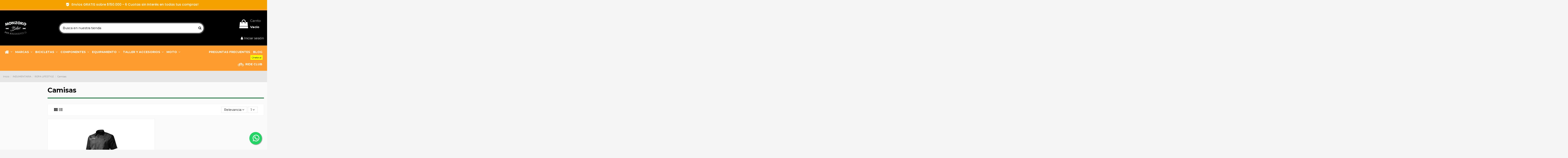

--- FILE ---
content_type: text/html; charset=utf-8
request_url: https://monzokobikes.cl/382-camisas
body_size: 31750
content:
<!doctype html>
<html lang="es">

<head>
    
        
  <meta charset="utf-8">


  <meta http-equiv="x-ua-compatible" content="ie=edge">



  


  
  



  <title>Camisas</title>
  
    
  
  
    
  
  <meta name="description" content="">
  <meta name="keywords" content="">
    
      <link rel="canonical" href="https://monzokobikes.cl/382-camisas">
    

  
      

  
    <script type="application/ld+json">
  {
    "@context": "https://schema.org",
    "@id": "#store-organization",
    "@type": "Organization",
    "name" : "Monzoko Bikes",
    "url" : "https://monzokobikes.cl/",
  
      "logo": {
        "@type": "ImageObject",
        "url":"https://monzokobikes.cl/img/logo-1745849463.jpg"
      }
      }
</script>

<script type="application/ld+json">
  {
    "@context": "https://schema.org",
    "@type": "WebPage",
    "isPartOf": {
      "@type": "WebSite",
      "url":  "https://monzokobikes.cl/",
      "name": "Monzoko Bikes"
    },
    "name": "Camisas",
    "url":  "https://monzokobikes.cl/382-camisas"
  }
</script>


  <script type="application/ld+json">
    {
      "@context": "https://schema.org",
      "@type": "BreadcrumbList",
      "itemListElement": [
                  {
            "@type": "ListItem",
            "position": 1,
            "name": "Inicio",
            "item": "https://monzokobikes.cl/"
          },              {
            "@type": "ListItem",
            "position": 2,
            "name": "INDUMENTARIA",
            "item": "https://monzokobikes.cl/179-indumentaria"
          },              {
            "@type": "ListItem",
            "position": 3,
            "name": "ROPA LIFESTYLE",
            "item": "https://monzokobikes.cl/197-ropa-lifestyle"
          },              {
            "@type": "ListItem",
            "position": 4,
            "name": "Camisas",
            "item": "https://monzokobikes.cl/382-camisas"
          }          ]
    }
  </script>


  

  
    <script type="application/ld+json">
{
	"@context": "https://schema.org",
	"@type": "ItemList",
	"itemListElement": [
			{
			"@type": "ListItem",
			"position": 1,
			"name": "Camisa Norco Lifestyle Shore Shop, Negro",
			"url": "https://monzokobikes.cl/equipamiento/4813-1745-camisa-norco-lifestyle-shore-shop-negro.html#/11-color-negro/163-tamano-m"
		}		]
}
</script>

  
    
  



    <meta property="og:title" content="Camisas"/>
    <meta property="og:url" content="https://monzokobikes.cl/382-camisas"/>
    <meta property="og:site_name" content="Monzoko Bikes"/>
    <meta property="og:description" content="">
    <meta property="og:type" content="website">


            
          <meta property="og:image" content="https://monzokobikes.cl/img/logo-1745849463.jpg" />
    
    





      <meta name="viewport" content="initial-scale=1,user-scalable=no,maximum-scale=1,width=device-width">
  


  <meta name="theme-color" content="#000000">
  <meta name="msapplication-navbutton-color" content="#000000">


  <link rel="icon" type="image/vnd.microsoft.icon" href="https://monzokobikes.cl/img/favicon.ico?1745849524">
  <link rel="shortcut icon" type="image/x-icon" href="https://monzokobikes.cl/img/favicon.ico?1745849524">
    




  



<link rel="preload" as="font"
      href="/themes/warehouse/assets/css/font-awesome/fonts/fontawesome-webfont.woff?v=4.7.0"
      type="font/woff" crossorigin="anonymous">
<link rel="preload" as="font"
      href="/themes/warehouse/assets/css/font-awesome/fonts/fontawesome-webfont.woff2?v=4.7.0"
      type="font/woff2" crossorigin="anonymous">


<link  rel="preload stylesheet"  as="style" href="/themes/warehouse/assets/css/font-awesome/css/font-awesome-preload.css"
       type="text/css" crossorigin="anonymous">





  	

  <script>
        var ajax_token = "f8ef0f46192a3896c5d4c3cbeb078bcd";
        var countDownBarsIds = [];
        var current_id = 1;
        var displayBarTimes = "0";
        var elementorFrontendConfig = {"isEditMode":"","stretchedSectionContainer":"","instagramToken":"","is_rtl":false,"ajax_csfr_token_url":"https:\/\/monzokobikes.cl\/module\/iqitelementor\/Actions?process=handleCsfrToken&ajax=1"};
        var iqitTheme = {"rm_sticky":"0","rm_breakpoint":0,"op_preloader":"0","cart_style":"side","cart_confirmation":"open","h_layout":"1","f_fixed":"1","f_layout":"2","h_absolute":"0","h_sticky":"menu","hw_width":"fullwidth","mm_content":"desktop","hm_submenu_width":"default","h_search_type":"full","pl_lazyload":false,"pl_infinity":false,"pl_rollover":true,"pl_crsl_autoplay":true,"pl_slider_ld":2,"pl_slider_d":3,"pl_slider_t":2,"pl_slider_p":1,"pp_thumbs":"left","pp_zoom":"inner","pp_image_layout":"column","pp_tabs":"tabh","pl_grid_qty":false};
        var iqitextendedproduct = {"speed":"70","hook":"modal"};
        var iqitmegamenu = {"sticky":"false","containerSelector":"#wrapper > .container"};
        var isIdCart = true;
        var klCustomer = null;
        var module_link = "https:\/\/monzokobikes.cl\/382-camisas";
        var prestashop = {"cart":{"products":[],"totals":{"total":{"type":"total","label":"Total","amount":0,"value":"$\u00a00"},"total_including_tax":{"type":"total","label":"Total","amount":0,"value":"$\u00a00"},"total_excluding_tax":{"type":"total","label":"Total (impuestos excl.)","amount":0,"value":"$\u00a00"}},"subtotals":{"products":{"type":"products","label":"Subtotal","amount":0,"value":"$\u00a00"},"discounts":null,"shipping":{"type":"shipping","label":"Transporte","amount":0,"value":""},"tax":null},"products_count":0,"summary_string":"0 art\u00edculos","vouchers":{"allowed":1,"added":[]},"discounts":[],"minimalPurchase":0,"minimalPurchaseRequired":""},"currency":{"id":1,"name":"Peso chileno","iso_code":"CLP","iso_code_num":"152","sign":"$"},"customer":{"lastname":null,"firstname":null,"email":null,"birthday":null,"newsletter":null,"newsletter_date_add":null,"optin":null,"website":null,"company":null,"siret":null,"ape":null,"is_logged":false,"gender":{"type":null,"name":null},"addresses":[]},"language":{"name":"Espa\u00f1ol (Spanish)","iso_code":"es","locale":"es-ES","language_code":"es","is_rtl":"0","date_format_lite":"d\/m\/Y","date_format_full":"d\/m\/Y H:i:s","id":1},"page":{"title":"","canonical":"https:\/\/monzokobikes.cl\/382-camisas","meta":{"title":"Camisas","description":"","keywords":"","robots":"index"},"page_name":"category","body_classes":{"lang-es":true,"lang-rtl":false,"country-CL":true,"currency-CLP":true,"layout-left-column":true,"page-category":true,"tax-display-disabled":true,"category-id-382":true,"category-Camisas":true,"category-id-parent-197":true,"category-depth-level-4":true},"admin_notifications":[]},"shop":{"name":"Monzoko Bikes","logo":"https:\/\/monzokobikes.cl\/img\/logo-1745849463.jpg","stores_icon":"https:\/\/monzokobikes.cl\/img\/logo_stores.png","favicon":"https:\/\/monzokobikes.cl\/img\/favicon.ico"},"urls":{"base_url":"https:\/\/monzokobikes.cl\/","current_url":"https:\/\/monzokobikes.cl\/382-camisas","shop_domain_url":"https:\/\/monzokobikes.cl","img_ps_url":"https:\/\/monzokobikes.cl\/img\/","img_cat_url":"https:\/\/monzokobikes.cl\/img\/c\/","img_lang_url":"https:\/\/monzokobikes.cl\/img\/l\/","img_prod_url":"https:\/\/monzokobikes.cl\/img\/p\/","img_manu_url":"https:\/\/monzokobikes.cl\/img\/m\/","img_sup_url":"https:\/\/monzokobikes.cl\/img\/su\/","img_ship_url":"https:\/\/monzokobikes.cl\/img\/s\/","img_store_url":"https:\/\/monzokobikes.cl\/img\/st\/","img_col_url":"https:\/\/monzokobikes.cl\/img\/co\/","img_url":"https:\/\/monzokobikes.cl\/themes\/warehouse\/assets\/img\/","css_url":"https:\/\/monzokobikes.cl\/themes\/warehouse\/assets\/css\/","js_url":"https:\/\/monzokobikes.cl\/themes\/warehouse\/assets\/js\/","pic_url":"https:\/\/monzokobikes.cl\/upload\/","pages":{"address":"https:\/\/monzokobikes.cl\/direccion","addresses":"https:\/\/monzokobikes.cl\/direcciones","authentication":"https:\/\/monzokobikes.cl\/iniciar-sesion","cart":"https:\/\/monzokobikes.cl\/carrito","category":"https:\/\/monzokobikes.cl\/index.php?controller=category","cms":"https:\/\/monzokobikes.cl\/index.php?controller=cms","contact":"https:\/\/monzokobikes.cl\/contactenos","discount":"https:\/\/monzokobikes.cl\/descuento","guest_tracking":"https:\/\/monzokobikes.cl\/seguimiento-pedido-invitado","history":"https:\/\/monzokobikes.cl\/historial-compra","identity":"https:\/\/monzokobikes.cl\/datos-personales","index":"https:\/\/monzokobikes.cl\/","my_account":"https:\/\/monzokobikes.cl\/mi-cuenta","order_confirmation":"https:\/\/monzokobikes.cl\/confirmacion-pedido","order_detail":"https:\/\/monzokobikes.cl\/index.php?controller=order-detail","order_follow":"https:\/\/monzokobikes.cl\/seguimiento-pedido","order":"https:\/\/monzokobikes.cl\/pedido","order_return":"https:\/\/monzokobikes.cl\/index.php?controller=order-return","order_slip":"https:\/\/monzokobikes.cl\/facturas-abono","pagenotfound":"https:\/\/monzokobikes.cl\/pagina-no-encontrada","password":"https:\/\/monzokobikes.cl\/ha-olvidado-su-contrasena","pdf_invoice":"https:\/\/monzokobikes.cl\/index.php?controller=pdf-invoice","pdf_order_return":"https:\/\/monzokobikes.cl\/index.php?controller=pdf-order-return","pdf_order_slip":"https:\/\/monzokobikes.cl\/index.php?controller=pdf-order-slip","prices_drop":"https:\/\/monzokobikes.cl\/productos-rebajados","product":"https:\/\/monzokobikes.cl\/index.php?controller=product","search":"https:\/\/monzokobikes.cl\/busqueda","sitemap":"https:\/\/monzokobikes.cl\/mapa-del-sitio","stores":"https:\/\/monzokobikes.cl\/tiendas","supplier":"https:\/\/monzokobikes.cl\/proveedor","register":"https:\/\/monzokobikes.cl\/iniciar-sesion?create_account=1","order_login":"https:\/\/monzokobikes.cl\/pedido?login=1"},"alternative_langs":[],"theme_assets":"\/themes\/warehouse\/assets\/","actions":{"logout":"https:\/\/monzokobikes.cl\/?mylogout="},"no_picture_image":{"bySize":{"small_default":{"url":"https:\/\/monzokobikes.cl\/img\/p\/es-default-small_default.jpg","width":98,"height":127},"cart_default":{"url":"https:\/\/monzokobikes.cl\/img\/p\/es-default-cart_default.jpg","width":125,"height":162},"home_default":{"url":"https:\/\/monzokobikes.cl\/img\/p\/es-default-home_default.jpg","width":236,"height":305},"large_default":{"url":"https:\/\/monzokobikes.cl\/img\/p\/es-default-large_default.jpg","width":381,"height":492},"medium_default":{"url":"https:\/\/monzokobikes.cl\/img\/p\/es-default-medium_default.jpg","width":452,"height":584},"thickbox_default":{"url":"https:\/\/monzokobikes.cl\/img\/p\/es-default-thickbox_default.jpg","width":1100,"height":1422}},"small":{"url":"https:\/\/monzokobikes.cl\/img\/p\/es-default-small_default.jpg","width":98,"height":127},"medium":{"url":"https:\/\/monzokobikes.cl\/img\/p\/es-default-large_default.jpg","width":381,"height":492},"large":{"url":"https:\/\/monzokobikes.cl\/img\/p\/es-default-thickbox_default.jpg","width":1100,"height":1422},"legend":""}},"configuration":{"display_taxes_label":false,"display_prices_tax_incl":true,"is_catalog":false,"show_prices":true,"opt_in":{"partner":false},"quantity_discount":{"type":"price","label":"Precio unitario"},"voucher_enabled":1,"return_enabled":0},"field_required":[],"breadcrumb":{"links":[{"title":"Inicio","url":"https:\/\/monzokobikes.cl\/"},{"title":"INDUMENTARIA","url":"https:\/\/monzokobikes.cl\/179-indumentaria"},{"title":"ROPA LIFESTYLE","url":"https:\/\/monzokobikes.cl\/197-ropa-lifestyle"},{"title":"Camisas","url":"https:\/\/monzokobikes.cl\/382-camisas"}],"count":4},"link":{"protocol_link":"https:\/\/","protocol_content":"https:\/\/"},"time":1763524838,"static_token":"f136056b9fe6df7cdb34a6b68f505a07","token":"4701d6737cbee073309242900c7f4dee","debug":false,"modules":{"loyaltyrewardpoints":{"ajaxUrlProduct":"https:\/\/monzokobikes.cl\/module\/loyaltyrewardpoints\/product?token=4701d6737cbee073309242900c7f4dee","ajaxUrlCheckout":"https:\/\/monzokobikes.cl\/module\/loyaltyrewardpoints\/checkout?token=4701d6737cbee073309242900c7f4dee"}}};
        var stfacetdsearch = {"with_inputs":"0","tooltips":false,"price_step":0,"weight_step":0,"drop_down":1,"loading_effect":3,"product_list_selector":"","magic":"0","is_mobile_device":false,"sample":{"price":"$\u00a012.345.678","weight":"12.345.678,12kg"}};
        var updateProductMessage = "https:\/\/monzokobikes.cl\/module\/wkavailfreeshipping\/wkafsupdateordersummary";
        var uri = "\/modules\/announcementbar\/";
      </script>
		<link rel="stylesheet" href="https://fonts.googleapis.com/css?family=Montserrat" media="all">
		<link rel="stylesheet" href="https://monzokobikes.cl/themes/warehouse/assets/cache/theme-bb6206611.css" media="all">
	
	


        <link rel="preload" href="/modules/creativeelements/views/lib/ceicons/fonts/ceicons.woff2?8goggd" as="font" type="font/woff2" crossorigin>
        


  <script>




var select_region = false;

var btn_seleccionar_adr = false;

window.addEventListener('load',function(){


	setInterval( function(){
	
		jQuery('#delivery_city-flexdatalist').hide();
	
		var inputs = jQuery('body#address input[name="city"] , body#checkout input[name="city"] , body.adminaddresses input[name="city"] , body.display-modal input[name="city"] , body#checkout input[name="delivery_city"] , body#checkout input[name="invoice_city"] , body#addresses input[name="delivery_city"] , body#addresses input[name="invoice_city"]');
		
		inputs.each( function(){  

			var combo_agregado = jQuery(this).data('combo_agregado');
			
			if(combo_agregado != true)
			{
			
				var caja_comuna = this;
				
				var ciudad_actual = jQuery(caja_comuna).val();
				
				var pais = jQuery(this).closest('form').find('select[name="id_country"]');
				
				var id_country = 0;
				
				if( pais.length > 0 )
				{
					id_country = pais.val();
				}
				else
				{
				    
    				pais = jQuery(this).closest('form').find('select[name="delivery_id_country"]');
    				
    				if( pais.length > 0 )
    				{
    					id_country = pais.val();
    				}
    				else
    				{
    				    
        				pais = jQuery(this).closest('form').find('select[name="invoice_id_country"]');
        				
        				if( pais.length > 0 )
        				{
        					id_country = pais.val();
        				}
    				    
    				}
				    
				}




				var estado = jQuery(this).closest('form').find('select[name="id_state"]');
				
				var id_state = 0;
				
				if( estado.length > 0 )
				{
					id_state = estado.val();
				}
				else
				{
				    
    				estado = jQuery(this).closest('form').find('select[name="delivery_id_state"]');
    				
    				if( estado.length > 0 )
    				{
    					id_state = estado.val();
    				}
    				else
    				{
    				    
        				estado = jQuery(this).closest('form').find('select[name="invoice_id_state"]');
        				
        				if( estado.length > 0 )
        				{
        					id_state = estado.val();
        				}
    				    
    				}
				    
				}
				
				
				jQuery(this).parent().append('<select class="form-control form-control-select not_unifrom " style="-webkit-appearance: listbox !important; -moz-appearance: listbox !important; appearance: listbox !important;" name="city_combo"></select>');
			
				jQuery(this).hide();
				
				var city_combo = jQuery(this).closest('form').find('select[name="city_combo"]');
				
				pais.change( function(){
				
					
					buscarRegiones( this.value , estado.val() , city_combo , '' , caja_comuna , false );
					
				
				});


				estado.change( function(){
				
					
					buscarRegiones( pais.val() , this.value , city_combo , '' , caja_comuna , true  );
					
				
				});

				city_combo.change( function(){
				
					
					jQuery(caja_comuna).val( this.value );
					
					select_region = true;
					
					buscarComunas2( pais.val() , this.value , estado );	
							
					
				
				});
				
				jQuery(city_combo).prop('required',true);
				
				var vc = new ValidadorRegion( caja_comuna , id_country , id_state , city_combo );
				
				vc.validarCambio();

				console.log("buscarRegiones 1");
				
				buscarRegiones( id_country , id_state , city_combo , ciudad_actual , caja_comuna , true );	
				
				
				jQuery(this).prop('required',false);

				jQuery(this).data('combo_agregado',true);

			
			}
		
		});

	
	
	} , 100 );




	setInterval( function(){
	
		var inputs = jQuery('.edit_address');
		
		inputs.each( function(){  

			var combo_agregado = jQuery(this).data('combo_agregado');
			
			if(combo_agregado != true)
			{
				
				jQuery(this).click( function(){
					
					console.log('click');
					
					setTimeout( function(){

						var pais = jQuery('#delivery_id_country');
						
						var city_combo = jQuery('select[name="city_combo"]');
						
						var estado = jQuery('#delivery_id_state');
						
					
						buscarComunas2( pais.val() , city_combo.val() , estado , estado.val() );	
						

					} , 2000 );

					
					
				});
			

				jQuery(this).data('combo_agregado',true);

			
			}
		
		});

	
	
	} , 100 );




	setInterval( function(){
	
		var inputs = jQuery('.choose_address');
		
		inputs.each( function(){  

			var combo_agregado = jQuery(this).data('combo_agregado');
			
			if(combo_agregado != true)
			{
				
				jQuery(this).click( function(){
					
					console.log('click seleccionar address');

					btn_seleccionar_adr = true;
					
					setTimeout( function(){

						console.log('deseleccionar address');

						btn_seleccionar_adr = false;


					} , 10000 );

					
					
				});
			

				jQuery(this).data('combo_agregado',true);

			
			}
		
		});

	
	
	} , 100 );




},true);






function buscarComunas( id_country , id_state , combo , ciudad_actual , caja_comuna )
{

	jQuery(combo).html('');

	jQuery(combo).append('<option value="" >--Por favor seleccione--</option>');

	jQuery.ajax(
	{
	  
	  url: "https://monzokobikes.cl/index.php?fc=module&module=regiones&controller=ajax&metodo=buscarComunas",
	  dataType: "json",
	  data: {
		query: '',
		id_country: id_country,
		id_state: id_state
	  },
	  success: function( data ) 
	  {
	      
	    var encontrado = false;
	      
		data.forEach( function( comuna , index ){
		
			var sel = '';

			if( comuna.value.toUpperCase() == ciudad_actual.toUpperCase() )
			{
				sel = 'selected';
				
				encontrado = true;
				
			}
			
			jQuery(combo).append('<option value="'+comuna.value+'" '+sel+' >'+comuna.value+'</option>');
		
		
		});
		
		if( !encontrado && ciudad_actual != '' )
		{
		    caja_comuna.value = '';
		}
	  
		//jQuery(combo).chosen({});		

		//jQuery(combo).trigger("chosen:updated"); 		
	  
	  }

	});
}

function buscarComunas2( id_country , region , combo , id_state )
{

	console.log('comunas');

	jQuery(combo).html('');

	jQuery(combo).append('<option value="" >--Por favor seleccione--</option>');

	jQuery.ajax(
	{
	  
	  url: "https://monzokobikes.cl/index.php?fc=module&module=regiones&controller=ajax&metodo=buscarComunas2",
	  dataType: "json",
	  data: {
		query: '',
		id_country: id_country,
		region: region
	  },
	  success: function( data ) 
	  {
	      
	    var encontrado = false;
	      
		data.forEach( function( comuna , index ){
		
			var sel = '';
			
			if( comuna.id_state == id_state )
			{
				
				sel = 'selected';
				
			}

			jQuery(combo).append('<option value="'+comuna.id_state+'" '+sel+' >'+comuna.name+'</option>');
		
		
		});
		
	  }

	});
}


function ValidadorComuna( caja_comuna , id_country , id_state , city_combo )
{
    this.caja_comuna = caja_comuna;
    
    this.id_country = id_country;

    this.id_state = id_state;
    
    this.city_combo = city_combo;

    this.comuna_actual = '';
    
    this.validarCambio = function()
    {
        
        var that = this;

	    this.comuna_actual = jQuery(this.caja_comuna).val();


        
        setInterval( function() 
        {

			var estado = jQuery(that.caja_comuna).closest('form').find('select[name="id_state"]');
			
			var id_state = 0;
			
			if( estado.length > 0 )
			{
				id_state = estado.val();
			}
			else
			{
				
				estado = jQuery(that.caja_comuna).closest('form').find('select[name="delivery_id_state"]');
				
				if( estado.length > 0 )
				{
					id_state = estado.val();
				}
				else
				{
					
					estado = jQuery(that.caja_comuna).closest('form').find('select[name="invoice_id_state"]');
					
					if( estado.length > 0 )
					{
						id_state = estado.val();
					}
					
				}
				
			}

			that.id_state = id_state;

            
		    var comuna_actual_nuevo = jQuery(that.caja_comuna).val();
            
            if( that.comuna_actual != comuna_actual_nuevo )
            {

                that.comuna_actual = comuna_actual_nuevo;
                
               
				buscarComunas( that.id_country , that.id_state , that.city_combo , comuna_actual_nuevo , that.caja_comuna );	
            
                
            }
            
        },500);				
        
    };
    
}




function buscarRegiones( id_country , id_state , combo , ciudad_actual , caja_comuna , asignar_caja )
{

	jQuery(combo).html('');

	jQuery(combo).append('<option value="" >--Por favor seleccione--</option>');

	jQuery.ajax(
	{
	  
	  url: "https://monzokobikes.cl/index.php?fc=module&module=regiones&controller=ajax&metodo=buscarRegiones",
	  dataType: "json",
	  data: {
		query: '',
		id_country: id_country,
		id_state: id_state
	  },
	  success: function( data ) 
	  {
	      
		data.forEach( function( comuna , index ){
		
			var sel = '';
		
			if( comuna.seleccionado == 1 || comuna.value == jQuery(caja_comuna).val() )
			{
				sel = 'selected';
				
				if( asignar_caja )
				{
				
					jQuery(caja_comuna).val( comuna.value );
					
				}
				
			}

			jQuery(combo).append('<option value="'+comuna.value+'" '+sel+' >'+comuna.value+'</option>');

		
		});
		
		//jQuery(combo).chosen({});		

		//jQuery(combo).trigger("chosen:updated"); 		
	  
	  }

	});
}

function ValidadorRegion( caja_comuna , id_country , id_state , city_combo )
{
    this.caja_comuna = caja_comuna;
    
    this.id_country = id_country;

    this.id_state = id_state;
    
    this.city_combo = city_combo;

    this.comuna_actual = '';
    
    this.validarCambio = function()
    {
        
        var that = this;

	    this.comuna_actual = jQuery(this.caja_comuna).val();


        
        setInterval( function() 
        {
		

				var estado = jQuery(that.caja_comuna).closest('form').find('select[name="id_state"]');
				
				var id_state = 0;
				
				if( estado.length > 0 )
				{
					id_state = estado.val();
				}
				else
				{
					
					estado = jQuery(that.caja_comuna).closest('form').find('select[name="delivery_id_state"]');
					
					if( estado.length > 0 )
					{
						id_state = estado.val();
					}
					else
					{
						
						estado = jQuery(that.caja_comuna).closest('form').find('select[name="invoice_id_state"]');
						
						if( estado.length > 0 )
						{
							id_state = estado.val();
						}
						
					}
					
				}

				that.id_state = id_state;

				
				var comuna_actual_nuevo = jQuery(that.caja_comuna).val();
				
				if( that.comuna_actual != comuna_actual_nuevo && !btn_seleccionar_adr )
				{
				
					console.log(that.comuna_actual + ','+comuna_actual_nuevo  );

					that.comuna_actual = comuna_actual_nuevo;
								   
					buscarRegiones( that.id_country , that.id_state , that.city_combo , comuna_actual_nuevo , that.caja_comuna , false );	
				
					
				}


			
			
            
        },100);				
        
    };
    
}


</script>
<script src="https://unpkg.com/webp-hero@0.0.0-dev.21/dist-cjs/polyfills.js"></script>
<script src="https://unpkg.com/webp-hero@0.0.0-dev.21/dist-cjs/webp-hero.bundle.js"></script>
<script>
    var webpMachine = new webpHero.WebpMachine()
    webpMachine.polyfillDocument()
</script><script type="text/javascript">
    var url_basic_ets = 'https://monzokobikes.cl/';
    var link_contact_ets = 'https://monzokobikes.cl/module/ets_cfultimate/contact';
    var ets_cfu_recaptcha_enabled = 0;
    var ets_cfu_iso_code = 'es';
    var ets_cfu_locale = 'es';
                var hidden_reference = 1;
    </script>


    <meta id="js-rcpgtm-tracking-config" data-tracking-data="%7B%22bing%22%3A%7B%22tracking_id%22%3A%22%22%2C%22feed%22%3A%7B%22id_product_prefix%22%3A%22%22%2C%22id_product_source_key%22%3A%22id_product%22%2C%22id_variant_prefix%22%3A%22%22%2C%22id_variant_source_key%22%3A%22id_attribute%22%7D%7D%2C%22context%22%3A%7B%22browser%22%3A%7B%22device_type%22%3A1%7D%2C%22localization%22%3A%7B%22id_country%22%3A68%2C%22country_code%22%3A%22CL%22%2C%22id_currency%22%3A1%2C%22currency_code%22%3A%22CLP%22%2C%22id_lang%22%3A1%2C%22lang_code%22%3A%22es%22%7D%2C%22page%22%3A%7B%22controller_name%22%3A%22category%22%2C%22products_per_page%22%3A20%2C%22category%22%3A%7B%22id_category%22%3A382%2C%22name%22%3A%22Camisas%22%2C%22path%22%3A%5B%22Inicio%22%2C%22INDUMENTARIA%22%2C%22ROPA%20LIFESTYLE%22%2C%22Camisas%22%5D%7D%2C%22search_term%22%3A%22%22%7D%2C%22shop%22%3A%7B%22id_shop%22%3A1%2C%22shop_name%22%3A%22Monzoko%20Bikes%22%2C%22base_dir%22%3A%22https%3A%2F%2Fmonzokobikes.cl%2F%22%7D%2C%22tracking_module%22%3A%7B%22module_name%22%3A%22rcpgtagmanager%22%2C%22checkout_module%22%3A%7B%22module%22%3A%22default%22%2C%22controller%22%3A%22order%22%7D%2C%22service_version%22%3A%227%22%2C%22token%22%3A%225da139fa0c1c5663262851883f1de249%22%7D%2C%22user%22%3A%5B%5D%7D%2C%22criteo%22%3A%7B%22tracking_id%22%3A%22%22%2C%22feed%22%3A%7B%22id_product_prefix%22%3A%22%22%2C%22id_product_source_key%22%3A%22id_product%22%2C%22id_variant_prefix%22%3A%22%22%2C%22id_variant_source_key%22%3A%22id_attribute%22%7D%7D%2C%22facebook%22%3A%7B%22tracking_id%22%3A%22875280697552054%22%2C%22feed%22%3A%7B%22id_product_prefix%22%3A%22%22%2C%22id_product_source_key%22%3A%22id_product%22%2C%22id_variant_prefix%22%3A%22%22%2C%22id_variant_source_key%22%3A%22id_attribute%22%7D%7D%2C%22ga4%22%3A%7B%22tracking_id%22%3A%22G-17JBKN3TLZ%22%2C%22is_data_import%22%3Afalse%7D%2C%22gads%22%3A%7B%22tracking_id%22%3A%22%22%2C%22merchant_id%22%3A%22%22%2C%22conversion_labels%22%3A%7B%22create_account%22%3A%22%22%2C%22product_view%22%3A%22%22%2C%22add_to_cart%22%3A%22%22%2C%22begin_checkout%22%3A%22%22%2C%22purchase%22%3A%22%22%7D%7D%2C%22gfeeds%22%3A%7B%22retail%22%3A%7B%22is_enabled%22%3Afalse%2C%22id_product_prefix%22%3A%22%22%2C%22id_product_source_key%22%3A%22id_product%22%2C%22id_variant_prefix%22%3A%22%22%2C%22id_variant_source_key%22%3A%22id_attribute%22%7D%2C%22custom%22%3A%7B%22is_enabled%22%3Afalse%2C%22id_product_prefix%22%3A%22%22%2C%22id_product_source_key%22%3A%22id_product%22%2C%22id_variant_prefix%22%3A%22%22%2C%22id_variant_source_key%22%3A%22id_attribute%22%2C%22is_id2%22%3Afalse%7D%7D%2C%22gtm%22%3A%7B%22tracking_id%22%3A%22GTM-NM27ZVSZ%22%2C%22is_disable_tracking%22%3Afalse%2C%22server_url%22%3A%22%22%7D%2C%22optimize%22%3A%7B%22tracking_id%22%3A%22%22%2C%22is_async%22%3Afalse%2C%22hiding_class_name%22%3A%22optimize-loading%22%2C%22hiding_timeout%22%3A3000%7D%2C%22pinterest%22%3A%7B%22tracking_id%22%3A%22%22%2C%22feed%22%3A%7B%22id_product_prefix%22%3A%22%22%2C%22id_product_source_key%22%3A%22id_product%22%2C%22id_variant_prefix%22%3A%22%22%2C%22id_variant_source_key%22%3A%22id_attribute%22%7D%7D%2C%22tiktok%22%3A%7B%22tracking_id%22%3A%22%22%2C%22feed%22%3A%7B%22id_product_prefix%22%3A%22%22%2C%22id_product_source_key%22%3A%22id_product%22%2C%22id_variant_prefix%22%3A%22%22%2C%22id_variant_source_key%22%3A%22id_attribute%22%7D%7D%2C%22twitter%22%3A%7B%22tracking_id%22%3A%22%22%2C%22events%22%3A%7B%22add_to_cart_id%22%3A%22%22%2C%22payment_info_id%22%3A%22%22%2C%22checkout_initiated_id%22%3A%22%22%2C%22product_view_id%22%3A%22%22%2C%22lead_id%22%3A%22%22%2C%22purchase_id%22%3A%22%22%2C%22search_id%22%3A%22%22%7D%2C%22feed%22%3A%7B%22id_product_prefix%22%3A%22%22%2C%22id_product_source_key%22%3A%22id_product%22%2C%22id_variant_prefix%22%3A%22%22%2C%22id_variant_source_key%22%3A%22id_attribute%22%7D%7D%7D">
    <script type="text/javascript" data-keepinline="true" data-cfasync="false" src="/modules/rcpgtagmanager/views/js/hook/trackingClient.bundle.js"></script>
<script>


function buscarComunas( id_country , combo , ciudad_actual , caja_comuna )
{

	jQuery(combo).html('');

	jQuery(combo).append('<option value="" >--Por favor seleccione--</option>');

	jQuery.ajax(
	{
	  
	  url: "https://monzokobikes.cl/index.php?fc=module&module=enviame&controller=ajax&metodo=buscarComunas",
	  dataType: "json",
	  data: {
		query: '',
		id_country: id_country
	  },
	  success: function( data ) 
	  {
	      
	    var encontrado = false;
	      
		data.forEach( function( comuna , index ){
		
			var sel = '';

			if( comuna.value.toUpperCase() == ciudad_actual.toUpperCase() )
			{
				sel = 'selected';
				
				encontrado = true;
				
			}
			
			jQuery(combo).append('<option value="'+comuna.value+'" '+sel+' >'+comuna.value+'</option>');
		
		
		});
		
		if( !encontrado && ciudad_actual != '' )
		{
		    caja_comuna.value = '';
		}
	  
		jQuery(combo).chosen({});		

		jQuery(combo).trigger("chosen:updated"); 		
	  
	  }

	});
}

function ValidadorComuna( caja_comuna , id_country , city_combo )
{
    this.caja_comuna = caja_comuna;
    
    this.id_country = id_country;
    
    this.city_combo = city_combo;

    this.comuna_actual = '';
    
    this.validarCambio = function()
    {
        
        var that = this;

	    this.comuna_actual = jQuery(this.caja_comuna).val();
        
        setInterval( function() 
        {
            
		    var comuna_actual_nuevo = jQuery(that.caja_comuna).val();
            
            if( that.comuna_actual != comuna_actual_nuevo )
            {

                that.comuna_actual = comuna_actual_nuevo;
                
               
				buscarComunas( that.id_country , that.city_combo , comuna_actual_nuevo , that.caja_comuna );	
            
                
            }
            
        },500);				
        
    };
    
}



</script>

<style>
    .st-range-box .noUi-connect{background-color:#39B82B;}.st-range-box .noUi-vertical{height:200px;}.feds_link:hover, .feds_link.active{color:#FF9C2E;}.feds_block_title{color:#ffffff;}.feds_block_title{background-color:#FF9C2E;}.feds_block_title{font-size: 16px;}#feds_search_filters #search_filters{margin-bottom:25px;}.feds_overlay_loader{font-size:16px;}.feds_block_title{border-radius:2px;}.facet_title, .feds_dropdown_tri{border-color:#E2E2E2;}#search_filters .feds_facet .facet_with_max_height{max-height:320px;}.feds_block_content{font-size:14px;}.feds_block_title{padding-left:8px;}.feds_block_content{padding-left:0px;}.facet_colexp_block{padding-left:10px;}@media only screen and (min-width:768px){.feds_facet_x .feds_dropdown_list{padding-left:10px;}}@media only screen and (max-width:767px){.feds_facet_x .facet_colexp_block{padding-left:10px;}}.facet_title, .feds_dropdown_tri{padding-left:10px;}.feds_active_filters{padding-left:10px;}.feds_block_title{padding-top:10px;}.feds_block_content{padding-top:0px;}.facet_colexp_block{padding-top:10px;}@media only screen and (min-width:768px){.feds_facet_x .feds_dropdown_list{padding-top:10px;}}@media only screen and (max-width:767px){.feds_facet_x .facet_colexp_block{padding-top:10px;}}.facet_title, .feds_dropdown_tri{padding-top:8px;}.feds_active_filters{padding-top:10px;}.feds_block_title{padding-right:8px;}.feds_block_content{padding-right:0px;}.facet_colexp_block{padding-right:10px;}@media only screen and (min-width:768px){.feds_facet_x .feds_dropdown_list{padding-right:10px;}}@media only screen and (max-width:767px){.feds_facet_x .facet_colexp_block{padding-right:10px;}}.facet_title, .feds_dropdown_tri{padding-right:10px;}.feds_active_filters{padding-right:10px;}.feds_block_title{padding-bottom:10px;}.feds_block_content{padding-bottom:0px;}.facet_colexp_block{padding-bottom:10px;}@media only screen and (min-width:768px){.feds_facet_x .feds_dropdown_list{padding-bottom:10px;}}@media only screen and (max-width:767px){.feds_facet_x .facet_colexp_block{padding-bottom:10px;}}.facet_title, .feds_dropdown_tri{padding-bottom:8px;}.feds_active_filters{padding-bottom:10px;}.facet_title, .feds_dropdown_tri{border-left-width:0px;}.facet_colexp_block{border-left-width:0px;}@media only screen and (min-width:768px){.feds_facet_x .feds_dropdown_list{border-left-width:0px;}}@media only screen and (max-width:767px){.feds_facet_x .facet_colexp_block{border-left-width:0px;}}.facet_title, .feds_dropdown_tri{border-top-width:0px;}.facet_colexp_block{border-top-width:0px;}@media only screen and (min-width:768px){.feds_facet_x .feds_dropdown_list{border-top-width:0px;}}@media only screen and (max-width:767px){.feds_facet_x .facet_colexp_block{border-top-width:0px;}}.facet_title, .feds_dropdown_tri{border-right-width:0px;}.facet_colexp_block{border-right-width:0px;}@media only screen and (min-width:768px){.feds_facet_x .feds_dropdown_list{border-right-width:0px;}}@media only screen and (max-width:767px){.feds_facet_x .facet_colexp_block{border-right-width:0px;}}.facet_title, .feds_dropdown_tri{border-bottom-width:1px;}.facet_colexp_block{border-bottom-width:0px;}@media only screen and (min-width:768px){.feds_facet_x .feds_dropdown_list{border-bottom-width:0px;}}@media only screen and (max-width:767px){.feds_facet_x .facet_colexp_block{border-bottom-width:0px;}}.facet_title_text, .feds_dropdown_tri .stfeds_flex_child{font-size: 14px;}.feds_button{background-color:#FF9C2E;}.feds_custom-input-box .feds_custom-input-item.feds_custom-input-checkbox,.feds_custom-input-box .feds_custom-input-item.feds_custom-input-radio{border-width:1px;}.feds_active_filters .feds_link:hover, .feds_active_filters .feds_link.active{color:#FF9C2E;}.feds_active_filters .feds_link{border-width:1px;text-decoration:none;padding:2px 3px;}.feds_active_filters .feds_link{border-color:#d9d9d9;}.feds_active_filters .feds_link{border-style:dashed;}.feds_custom-input-box .feds_custom-input-item.feds_custom-input-color{border-width:0px;}.feds_custom-input-box .feds_custom-input-item.feds_custom-input-color{line-height:15px;}.feds_dropdown_list{min-width:260px;}.feds_offcanvas_tri{font-size:16px;}.feds_block_title{font-family:Montserrat, Tahoma, sans-serif, Arial;font-weight:400;}.feds_block_title{text-transform: uppercase;}.facet_title_text, .feds_dropdown_tri span{}.feds_facet_1 .feds_filter_54 .feds_link, .feds_facet_1 .feds_filter_54 .feds_showmore_button{padding-top:2px;padding-bottom:2px;}.feds_facet_1 .feds_filter_55 .feds_link, .feds_facet_1 .feds_filter_55 .feds_showmore_button{padding-top:2px;padding-bottom:2px;}.feds_facet_1 .feds_filter_56 .feds_link, .feds_facet_1 .feds_filter_56 .feds_showmore_button{padding-top:2px;padding-bottom:2px;}.feds_facet_1 .feds_filter_57 .feds_link, .feds_facet_1 .feds_filter_57 .feds_showmore_button{padding-top:2px;padding-bottom:2px;}.feds_facet_1 .feds_filter_58 .feds_link, .feds_facet_1 .feds_filter_58 .feds_showmore_button{padding-top:2px;padding-bottom:2px;}.feds_facet_1 .feds_filter_59 .feds_link, .feds_facet_1 .feds_filter_59 .feds_showmore_button{padding-top:2px;padding-bottom:2px;}.feds_facet_1 .feds_filter_60 .feds_link, .feds_facet_1 .feds_filter_60 .feds_showmore_button{padding-top:2px;padding-bottom:2px;}.feds_facet_2 .feds_filter_73 .feds_link, .feds_facet_2 .feds_filter_73 .feds_showmore_button{padding-top:2px;padding-bottom:2px;}.feds_facet_2 .feds_filter_74 .feds_link, .feds_facet_2 .feds_filter_74 .feds_showmore_button{padding-top:2px;padding-bottom:2px;}.feds_facet_2 .feds_filter_75 .feds_link, .feds_facet_2 .feds_filter_75 .feds_showmore_button{padding-top:2px;padding-bottom:2px;}.feds_facet_2 .feds_filter_76 .feds_link, .feds_facet_2 .feds_filter_76 .feds_showmore_button{padding-top:2px;padding-bottom:2px;}.feds_facet_5 .feds_filter_140 .feds_link, .feds_facet_5 .feds_filter_140 .feds_showmore_button{padding-top:2px;padding-bottom:2px;}.feds_facet_5 .feds_filter_141 .feds_link, .feds_facet_5 .feds_filter_141 .feds_showmore_button{padding-top:2px;padding-bottom:2px;}.feds_facet_5 .feds_filter_142 .feds_link, .feds_facet_5 .feds_filter_142 .feds_showmore_button{padding-top:2px;padding-bottom:2px;}.feds_facet_5 .feds_filter_143 .feds_link, .feds_facet_5 .feds_filter_143 .feds_showmore_button{padding-top:2px;padding-bottom:2px;}.feds_facet_5 .feds_filter_144 .feds_link, .feds_facet_5 .feds_filter_144 .feds_showmore_button{padding-top:2px;padding-bottom:2px;}.feds_facet_6 .feds_filter_148 .feds_link, .feds_facet_6 .feds_filter_148 .feds_showmore_button{padding-top:2px;padding-bottom:2px;}.feds_facet_6 .feds_filter_149 .feds_link, .feds_facet_6 .feds_filter_149 .feds_showmore_button{padding-top:2px;padding-bottom:2px;}.feds_facet_6 .feds_filter_150 .feds_link, .feds_facet_6 .feds_filter_150 .feds_showmore_button{padding-top:2px;padding-bottom:2px;}.feds_facet_7 .feds_filter_161 .feds_link, .feds_facet_7 .feds_filter_161 .feds_showmore_button{padding-top:2px;padding-bottom:2px;}.feds_facet_7 .feds_filter_162 .feds_link, .feds_facet_7 .feds_filter_162 .feds_showmore_button{padding-top:2px;padding-bottom:2px;}.feds_facet_7 .feds_filter_163 .feds_link, .feds_facet_7 .feds_filter_163 .feds_showmore_button{padding-top:2px;padding-bottom:2px;}.feds_facet_7 .feds_filter_164 .feds_link, .feds_facet_7 .feds_filter_164 .feds_showmore_button{padding-top:2px;padding-bottom:2px;}.feds_facet_7 .feds_filter_165 .feds_link, .feds_facet_7 .feds_filter_165 .feds_showmore_button{padding-top:2px;padding-bottom:2px;}.feds_facet_8 .feds_filter_170 .feds_link, .feds_facet_8 .feds_filter_170 .feds_showmore_button{padding-top:2px;padding-bottom:2px;}.feds_facet_8 .feds_filter_171 .feds_link, .feds_facet_8 .feds_filter_171 .feds_showmore_button{padding-top:2px;padding-bottom:2px;}.feds_facet_8 .feds_filter_172 .feds_link, .feds_facet_8 .feds_filter_172 .feds_showmore_button{padding-top:2px;padding-bottom:2px;}.feds_facet_8 .feds_filter_173 .feds_link, .feds_facet_8 .feds_filter_173 .feds_showmore_button{padding-top:2px;padding-bottom:2px;}.feds_facet_9 .feds_filter_180 .feds_link, .feds_facet_9 .feds_filter_180 .feds_showmore_button{padding-top:2px;padding-bottom:2px;}.feds_facet_9 .feds_filter_181 .feds_link, .feds_facet_9 .feds_filter_181 .feds_showmore_button{padding-top:2px;padding-bottom:2px;}.feds_facet_9 .feds_filter_182 .feds_link, .feds_facet_9 .feds_filter_182 .feds_showmore_button{padding-top:2px;padding-bottom:2px;}.feds_facet_10 .feds_filter_186 .feds_link, .feds_facet_10 .feds_filter_186 .feds_showmore_button{padding-top:2px;padding-bottom:2px;}.feds_facet_10 .feds_filter_187 .feds_link, .feds_facet_10 .feds_filter_187 .feds_showmore_button{padding-top:2px;padding-bottom:2px;}.feds_facet_10 .feds_filter_188 .feds_link, .feds_facet_10 .feds_filter_188 .feds_showmore_button{padding-top:2px;padding-bottom:2px;}.feds_facet_11 .feds_filter_189 .feds_link, .feds_facet_11 .feds_filter_189 .feds_showmore_button{padding-top:2px;padding-bottom:2px;}.feds_facet_11 .feds_filter_190 .feds_link, .feds_facet_11 .feds_filter_190 .feds_showmore_button{padding-top:2px;padding-bottom:2px;}.feds_facet_11 .feds_filter_191 .feds_link, .feds_facet_11 .feds_filter_191 .feds_showmore_button{padding-top:2px;padding-bottom:2px;}.feds_facet_12 .feds_filter_206 .feds_link, .feds_facet_12 .feds_filter_206 .feds_showmore_button{padding-top:2px;padding-bottom:2px;}.feds_facet_12 .feds_filter_207 .feds_link, .feds_facet_12 .feds_filter_207 .feds_showmore_button{padding-top:2px;padding-bottom:2px;}.feds_facet_12 .feds_filter_208 .feds_link, .feds_facet_12 .feds_filter_208 .feds_showmore_button{padding-top:2px;padding-bottom:2px;}.feds_facet_12 .feds_filter_209 .feds_link, .feds_facet_12 .feds_filter_209 .feds_showmore_button{padding-top:2px;padding-bottom:2px;}.feds_facet_3 .feds_filter_215 .feds_link, .feds_facet_3 .feds_filter_215 .feds_showmore_button{padding-top:2px;padding-bottom:2px;}.feds_facet_3 .feds_filter_216 .feds_link, .feds_facet_3 .feds_filter_216 .feds_showmore_button{padding-top:2px;padding-bottom:2px;}.feds_facet_3 .feds_filter_217 .feds_link, .feds_facet_3 .feds_filter_217 .feds_showmore_button{padding-top:2px;padding-bottom:2px;}.feds_facet_3 .feds_filter_218 .feds_link, .feds_facet_3 .feds_filter_218 .feds_showmore_button{padding-top:2px;padding-bottom:2px;}.feds_facet_3 .feds_filter_219 .feds_link, .feds_facet_3 .feds_filter_219 .feds_showmore_button{padding-top:2px;padding-bottom:2px;}
</style>

     <link href="https://fonts.googleapis.com/icon?family=Material+Icons" rel="stylesheet">
<div class="time-out  dont-hide-element ">

    <div id="owl-demo" class="owl-carousel owl-theme  sticky bar-top">
        
                                    
                                                                                                    
    <div class="item alert alert-primary alert-dismissible announcement progress-on sticky bar-top" role="alert" style=" background-color: rgba(60,61,71,1); ">
        <link href="https://fonts.googleapis.com/css?family=Poppins:500,600,700&amp;display=swap" rel="stylesheet">
        <input class="delay_value" type="hidden" value="1">
        <input class="delay_between_bars" type="hidden" value="3">
        <input class="cookie_days_save" type="hidden" value="15">
        <input class="bar_display_times" type="hidden" value="0">
        <input class="prestashop_version" type="hidden" value="1.7">
        <input type="hidden" class="idBar" value="2">
        <button type="button" class="close" data-dismiss="alert" aria-label="Close">
            <span class="close-button" aria-hidden="true"></span>
        </button>
        <input type="hidden" class="bar-type" value="announcement">

                    <input type="hidden" class="display-after-date" value="0000-00-00">
            <input type="hidden" class="display-until-date" value="0000-00-00">
            <input type="hidden" class="schedule" value="always">
            <div class="container announcement">
                <div class="row content-text">
                    <div class="icon-content">
                                                    <i class="material-icons" style=" color: #ffffff;">filter_hdr</i>
                                                <p class="d-none d-md-block" title="Envio Todo Chile" style=" color: #ffffff ">Envio Todo Chile</p>
                    </div>
                    <div class="action">
                                            </div>
                </div>
            </div>

            </div>
                                                                                
                                    
                                                                                                    
    <div class="item alert alert-primary alert-dismissible announcement progress-on sticky bar-top" role="alert" style=" background-color: rgba(245,161,0,1); ">
        <link href="https://fonts.googleapis.com/css?family=Poppins:500,600,700&amp;display=swap" rel="stylesheet">
        <input class="delay_value" type="hidden" value="1">
        <input class="delay_between_bars" type="hidden" value="3">
        <input class="cookie_days_save" type="hidden" value="15">
        <input class="bar_display_times" type="hidden" value="0">
        <input class="prestashop_version" type="hidden" value="1.7">
        <input type="hidden" class="idBar" value="1">
        <button type="button" class="close" data-dismiss="alert" aria-label="Close">
            <span class="close-button" aria-hidden="true"></span>
        </button>
        <input type="hidden" class="bar-type" value="announcement">

                    <input type="hidden" class="display-after-date" value="0000-00-00">
            <input type="hidden" class="display-until-date" value="0000-00-00">
            <input type="hidden" class="schedule" value="always">
            <div class="container announcement">
                <div class="row content-text">
                    <div class="icon-content">
                                                    <i class="material-icons" style=" color: #ffffff;">beenhere</i>
                                                <p class="d-none d-md-block" title="Envíos GRATIS sobre $150.000 - 6 Cuotas sin Interés en todas tus compras!" style=" color: #ffffff ">Envíos GRATIS sobre $150.000 - 6 Cuotas sin Interés en todas tus compras!</p>
                    </div>
                    <div class="action">
                                            </div>
                </div>
            </div>

            </div>
                                                                                    </div>
</div>


    
    
     <!-- Google tag (gtag.js) -->
<script async src="https://www.googletagmanager.com/gtag/js?id=G-17JBKN3TLZ"></script>
<script>
  window.dataLayer = window.dataLayer || [];
  function gtag(){dataLayer.push(arguments);}
  gtag('js', new Date());

  gtag('config', 'G-17JBKN3TLZ');
</script>



<script type="text/javascript">
    (function(c,l,a,r,i,t,y){
        c[a]=c[a]||function(){(c[a].q=c[a].q||[]).push(arguments)};
        t=l.createElement(r);t.async=1;t.src="https://www.clarity.ms/tag/"+i;
        y=l.getElementsByTagName(r)[0];y.parentNode.insertBefore(t,y);
    })(window, document, "clarity", "script", "lz5ra75tvl");
</script>



 </head>

    <body id="category" class="lang-es country-cl currency-clp layout-left-column page-category tax-display-disabled category-id-382 category-camisas category-id-parent-197 category-depth-level-4 ce-kit-1 elementor-page elementor-page-382040101 body-desktop-header-style-w-1       customer-not-logged">


    




    <div class="feds_offcanvas feds_show_on_0 feds_show_on_x">
	<div class="feds_offcanvas_background"></div>
	<div id="feds_offcanvas_search_filters" class="feds_offcanvas_content">
				<div class="feds_offcanvas_btn stfeds_flex_container">
			<a href="https://monzokobikes.cl/382-camisas" title="Resetear" class="feds_link stfeds_flex_child">Resetear</a>
			<a href="javascript:;" title="Listo" class="feds_offcanvas_done feds_offcanvas_guan stfeds_flex_child">Listo</a>
		</div>
	</div>
	<a href="javascript:;" class="feds_offcanvas_times feds_offcanvas_guan" title="Cerrar">&times;</a>
</div>
<div id="feds_overlay" class="feds_overlay  feds_overlay_center stfeds_flex_container stfeds_flex_center  feds_overlay_hide  feds_overlay_click "><i class="feds_overlay_loader feds-spin5 feds_animate-spin"></i></div>


<main id="main-page-content"  >
    
            

    <header id="header" class="desktop-header-style-w-1">
        
            	
  <div class="header-banner">
    
  </div>




            <nav class="header-nav">
        <div class="container">
    
        <div class="row justify-content-between">
            <div class="col col-auto col-md left-nav">
                                
            </div>
            <div class="col col-auto center-nav text-center">
                
             </div>
            <div class="col col-auto col-md right-nav text-right">
                <div id="user_info">
            <a
                href="https://monzokobikes.cl/mi-cuenta"
                title="Accede a tu cuenta de cliente"
                rel="nofollow"
        ><i class="fa fa-user" aria-hidden="true"></i>
            <span>Iniciar sesión</span>
        </a>
    </div>

             </div>
        </div>

                        </div>
            </nav>
        



<div id="desktop-header" class="desktop-header-style-1">
    
            
<div class="header-top">
    <div id="desktop-header-container" class="container">
        <div class="row align-items-center">
                            <div class="col col-auto col-header-left">
                    <div id="desktop_logo">
                        
  <a href="https://monzokobikes.cl/">
    <img class="logo img-fluid"
         src="https://monzokobikes.cl/img/logo-1745849463.jpg"
                  alt="Monzoko Bikes"
         width="120"
         height="120"
    >
  </a>

                    </div>
                    
                </div>
                <div class="col col-header-center">
                                        <!-- Block search module TOP -->

<!-- Block search module TOP -->
<div id="search_widget" class="search-widget" data-search-controller-url="https://monzokobikes.cl/module/iqitsearch/searchiqit">
    <form method="get" action="https://monzokobikes.cl/module/iqitsearch/searchiqit">
        <div class="input-group">
            <input type="text" name="s" value="" data-all-text="Mostrar todos los resultados"
                   data-blog-text="Publicación de blog"
                   data-product-text="Producto"
                   data-brands-text="Marca"
                   autocomplete="off" autocorrect="off" autocapitalize="off" spellcheck="false"
                   placeholder="Busca en nuestra tienda" class="form-control form-search-control" />
            <button type="submit" class="search-btn">
                <i class="fa fa-search"></i>
            </button>
        </div>
    </form>
</div>
<!-- /Block search module TOP -->

<!-- /Block search module TOP -->


                    
                </div>
                        <div class="col col-auto col-header-right text-right">
                                    
                                            <div id="ps-shoppingcart-wrapper">
    <div id="ps-shoppingcart"
         class="header-cart-default ps-shoppingcart side-cart">
         <div id="blockcart" class="blockcart cart-preview"
         data-refresh-url="//monzokobikes.cl/module/ps_shoppingcart/ajax">
        <a id="cart-toogle" class="cart-toogle header-btn header-cart-btn" data-toggle="dropdown" data-display="static">
            <i class="fa fa-shopping-bag fa-fw icon" aria-hidden="true"><span class="cart-products-count-btn  d-none">0</span></i>
            <span class="info-wrapper">
            <span class="title">Carrito</span>
            <span class="cart-toggle-details">
            <span class="text-faded cart-separator"> / </span>
                            Vacío
                        </span>
            </span>
        </a>
        <div id="_desktop_blockcart-content" class="dropdown-menu-custom dropdown-menu">
    <div id="blockcart-content" class="blockcart-content" >
        <div class="cart-title">
            <span class="modal-title">Carrito</span>
            <button type="button" id="js-cart-close" class="close">
                <span>×</span>
            </button>
            <hr>
        </div>
                    <span class="no-items">No hay más artículos en tu carrito</span>
            </div>
</div> </div>




    </div>
</div>

                                        
                
                <div id="user_info">
            <a
                href="https://monzokobikes.cl/mi-cuenta"
                title="Accede a tu cuenta de cliente"
                rel="nofollow"
        ><i class="fa fa-user" aria-hidden="true"></i>
            <span>Iniciar sesión</span>
        </a>
    </div>


                
            </div>
            <div class="col-12">
                <div class="row">
                    
                </div>
            </div>
        </div>
    </div>
</div>
<div class="container iqit-megamenu-container"><div id="iqitmegamenu-wrapper" class="iqitmegamenu-wrapper iqitmegamenu-all">
	<div class="container container-iqitmegamenu">
		<div id="iqitmegamenu-horizontal" class="iqitmegamenu  clearfix" role="navigation">

						
			<nav id="cbp-hrmenu" class="cbp-hrmenu cbp-horizontal cbp-hrsub-narrow">
				<ul>
											<li id="cbp-hrmenu-tab-3"
							class="cbp-hrmenu-tab cbp-hrmenu-tab-3 cbp-onlyicon  cbp-has-submeu">
							<a href="https://monzokobikes.cl/" class="nav-link" 
										>
										

										<span class="cbp-tab-title"> <i
												class="icon fa fa-home cbp-mainlink-icon"></i>
																						<i class="fa fa-angle-down cbp-submenu-aindicator"></i></span>
																			</a>
																			<div class="cbp-hrsub col-3">
											<div class="cbp-hrsub-inner">
												<div class="container iqitmegamenu-submenu-container">
													
																																													




<div class="row menu_row menu-element  first_rows menu-element-id-1">
                

                                                




    <div class="col-4 cbp-menu-column cbp-menu-element menu-element-id-2 ">
        <div class="cbp-menu-column-inner">
                        
                
                
                                            <ul class="cbp-links cbp-valinks">
                                                                                                <li><a href="https://monzokobikes.cl/content/9-preguntas-frecuentes"
                                           >Preguntas Frecuentes</a>
                                    </li>
                                                                                    </ul>
                    
                
            

            
            </div>    </div>
                            
                </div>
																													
																									</div>
											</div>
										</div>
																</li>
												<li id="cbp-hrmenu-tab-15"
							class="cbp-hrmenu-tab cbp-hrmenu-tab-15  cbp-has-submeu">
							<a role="button" class="cbp-empty-mlink nav-link">
									

										<span class="cbp-tab-title">
											MARCAS											<i class="fa fa-angle-down cbp-submenu-aindicator"></i></span>
																			</a>
																			<div class="cbp-hrsub col-12">
											<div class="cbp-hrsub-inner">
												<div class="container iqitmegamenu-submenu-container">
													
																																													




<div class="row menu_row menu-element  first_rows menu-element-id-7">
                

                                                




    <div class="col-12 cbp-menu-column cbp-menu-element menu-element-id-8 ">
        <div class="cbp-menu-column-inner">
                        
                
                                    <ul class="cbp-manufacturers row">
                                            </ul>
                
            

            
            </div>    </div>
                            
                </div>
																															




<div class="row menu_row menu-element  first_rows menu-element-id-1">
                

                                                




    <div class="col-2 cbp-menu-column cbp-menu-element menu-element-id-2 ">
        <div class="cbp-menu-column-inner">
                        
                
                                    <ul class="cbp-manufacturers row">
                                                                                                                                                                        <li class="col-12 transition-opacity-300">
                                    <a href="https://monzokobikes.cl/brand/46-alexrims"
                                       title="Alexrims">
                                        <img src="https://monzokobikes.cl/img/m/46-small_default.jpg"
                                             loading="lazy"
                                             class="img-fluid logo_manufacturer "  width="98" height="127"                                             alt="Alexrims"/>
                                    </a>
                                </li>
                                                                                                                                                                                                                                    <li class="col-12 transition-opacity-300">
                                    <a href="https://monzokobikes.cl/brand/45-anvl"
                                       title="Anvl">
                                        <img src="https://monzokobikes.cl/img/m/45-small_default.jpg"
                                             loading="lazy"
                                             class="img-fluid logo_manufacturer "  width="98" height="127"                                             alt="Anvl"/>
                                    </a>
                                </li>
                                                                                                                                                                                                                                    <li class="col-12 transition-opacity-300">
                                    <a href="https://monzokobikes.cl/brand/24-bell"
                                       title="Bell">
                                        <img src="https://monzokobikes.cl/img/m/24-small_default.jpg"
                                             loading="lazy"
                                             class="img-fluid logo_manufacturer "  width="98" height="127"                                             alt="Bell"/>
                                    </a>
                                </li>
                                                                                                                                                                                                                                    <li class="col-12 transition-opacity-300">
                                    <a href="https://monzokobikes.cl/brand/39-blackburn"
                                       title="Blackburn">
                                        <img src="https://monzokobikes.cl/img/m/39-small_default.jpg"
                                             loading="lazy"
                                             class="img-fluid logo_manufacturer "  width="98" height="127"                                             alt="Blackburn"/>
                                    </a>
                                </li>
                                                                                                                                                                                                                                    <li class="col-12 transition-opacity-300">
                                    <a href="https://monzokobikes.cl/brand/131-blackspire"
                                       title="Blackspire">
                                        <img src="https://monzokobikes.cl/img/m/131-small_default.jpg"
                                             loading="lazy"
                                             class="img-fluid logo_manufacturer "  width="98" height="127"                                             alt="Blackspire"/>
                                    </a>
                                </li>
                                                                                                                                                                                                                                    <li class="col-12 transition-opacity-300">
                                    <a href="https://monzokobikes.cl/brand/154-burgtec"
                                       title="Burgtec">
                                        <img src="https://monzokobikes.cl/img/m/154-small_default.jpg"
                                             loading="lazy"
                                             class="img-fluid logo_manufacturer "  width="98" height="127"                                             alt="Burgtec"/>
                                    </a>
                                </li>
                                                                                                                                                                                                                                    <li class="col-12 transition-opacity-300">
                                    <a href="https://monzokobikes.cl/brand/36-camelbak"
                                       title="Camelbak">
                                        <img src="https://monzokobikes.cl/img/m/36-small_default.jpg"
                                             loading="lazy"
                                             class="img-fluid logo_manufacturer "  width="98" height="127"                                             alt="Camelbak"/>
                                    </a>
                                </li>
                                                                                                                                                                                                                                    <li class="col-12 transition-opacity-300">
                                    <a href="https://monzokobikes.cl/brand/135-chromag"
                                       title="Chromag">
                                        <img src="https://monzokobikes.cl/img/m/135-small_default.jpg"
                                             loading="lazy"
                                             class="img-fluid logo_manufacturer "  width="98" height="127"                                             alt="Chromag"/>
                                    </a>
                                </li>
                                                                                                                                                                                                                                    <li class="col-12 transition-opacity-300">
                                    <a href="https://monzokobikes.cl/brand/76-crank-brothers"
                                       title="Crank Brothers">
                                        <img src="https://monzokobikes.cl/img/m/76-small_default.jpg"
                                             loading="lazy"
                                             class="img-fluid logo_manufacturer "  width="98" height="127"                                             alt="Crank Brothers"/>
                                    </a>
                                </li>
                                                                                                                                                                                                                                    <li class="col-12 transition-opacity-300">
                                    <a href="https://monzokobikes.cl/brand/8-csixx"
                                       title="Csixx">
                                        <img src="https://monzokobikes.cl/img/m/8-small_default.jpg"
                                             loading="lazy"
                                             class="img-fluid logo_manufacturer "  width="98" height="127"                                             alt="Csixx"/>
                                    </a>
                                </li>
                                                                                                                                                                                                                                    <li class="col-12 transition-opacity-300">
                                    <a href="https://monzokobikes.cl/brand/83-cushcore"
                                       title="Cushcore">
                                        <img src="https://monzokobikes.cl/img/m/83-small_default.jpg"
                                             loading="lazy"
                                             class="img-fluid logo_manufacturer "  width="98" height="127"                                             alt="Cushcore"/>
                                    </a>
                                </li>
                                                                                                                                                                                                                                    <li class="col-12 transition-opacity-300">
                                    <a href="https://monzokobikes.cl/brand/98-deity"
                                       title="Deity">
                                        <img src="https://monzokobikes.cl/img/m/98-small_default.jpg"
                                             loading="lazy"
                                             class="img-fluid logo_manufacturer "  width="98" height="127"                                             alt="Deity"/>
                                    </a>
                                </li>
                                                                                                                                                                                                                                    <li class="col-12 transition-opacity-300">
                                    <a href="https://monzokobikes.cl/brand/18-dharco"
                                       title="Dharco">
                                        <img src="https://monzokobikes.cl/img/m/18-small_default.jpg"
                                             loading="lazy"
                                             class="img-fluid logo_manufacturer "  width="98" height="127"                                             alt="Dharco"/>
                                    </a>
                                </li>
                                                                                                                                                                                                                                    <li class="col-12 transition-opacity-300">
                                    <a href="https://monzokobikes.cl/brand/94-dmr"
                                       title="DMR">
                                        <img src="https://monzokobikes.cl/img/m/94-small_default.jpg"
                                             loading="lazy"
                                             class="img-fluid logo_manufacturer "  width="98" height="127"                                             alt="DMR"/>
                                    </a>
                                </li>
                                                                                                                                                                                                                                    <li class="col-12 transition-opacity-300">
                                    <a href="https://monzokobikes.cl/brand/14-fidlock"
                                       title="Fidlock">
                                        <img src="https://monzokobikes.cl/img/m/14-small_default.jpg"
                                             loading="lazy"
                                             class="img-fluid logo_manufacturer "  width="98" height="127"                                             alt="Fidlock"/>
                                    </a>
                                </li>
                                                                                                                                                                                                                                    <li class="col-12 transition-opacity-300">
                                    <a href="https://monzokobikes.cl/brand/19-five-ten"
                                       title="Five Ten">
                                        <img src="https://monzokobikes.cl/img/m/19-small_default.jpg"
                                             loading="lazy"
                                             class="img-fluid logo_manufacturer "  width="98" height="127"                                             alt="Five Ten"/>
                                    </a>
                                </li>
                                                                                                        </ul>
                
            

            
            </div>    </div>
                                    




    <div class="col-2 cbp-menu-column cbp-menu-element menu-element-id-3 ">
        <div class="cbp-menu-column-inner">
                        
                
                                    <ul class="cbp-manufacturers row">
                                                                                                                                                                        <li class="col-12 transition-opacity-300">
                                    <a href="https://monzokobikes.cl/brand/17-fly-racing"
                                       title="Fly Racing">
                                        <img src="https://monzokobikes.cl/img/m/17-small_default.jpg"
                                             loading="lazy"
                                             class="img-fluid logo_manufacturer "  width="98" height="127"                                             alt="Fly Racing"/>
                                    </a>
                                </li>
                                                                                                                                                                                                                                    <li class="col-12 transition-opacity-300">
                                    <a href="https://monzokobikes.cl/brand/4-fox-racing"
                                       title="Fox Racing">
                                        <img src="https://monzokobikes.cl/img/m/4-small_default.jpg"
                                             loading="lazy"
                                             class="img-fluid logo_manufacturer "  width="98" height="127"                                             alt="Fox Racing"/>
                                    </a>
                                </li>
                                                                                                                                                                                                                                    <li class="col-12 transition-opacity-300">
                                    <a href="https://monzokobikes.cl/brand/47-fox-shox"
                                       title="Fox Shox">
                                        <img src="https://monzokobikes.cl/img/m/47-small_default.jpg"
                                             loading="lazy"
                                             class="img-fluid logo_manufacturer "  width="98" height="127"                                             alt="Fox Shox"/>
                                    </a>
                                </li>
                                                                                                                                                                                                                                                                                                                                                                                                                                                                                                                                                                                    <li class="col-12 transition-opacity-300">
                                    <a href="https://monzokobikes.cl/brand/144-gu"
                                       title="GU">
                                        <img src="https://monzokobikes.cl/img/m/144-small_default.jpg"
                                             loading="lazy"
                                             class="img-fluid logo_manufacturer "  width="98" height="127"                                             alt="GU"/>
                                    </a>
                                </li>
                                                                                                                                                                                                                                    <li class="col-12 transition-opacity-300">
                                    <a href="https://monzokobikes.cl/brand/20-hope"
                                       title="Hope">
                                        <img src="https://monzokobikes.cl/img/m/20-small_default.jpg"
                                             loading="lazy"
                                             class="img-fluid logo_manufacturer "  width="98" height="127"                                             alt="Hope"/>
                                    </a>
                                </li>
                                                                                                                                                                                                                                    <li class="col-12 transition-opacity-300">
                                    <a href="https://monzokobikes.cl/brand/25-ht"
                                       title="HT">
                                        <img src="https://monzokobikes.cl/img/m/25-small_default.jpg"
                                             loading="lazy"
                                             class="img-fluid logo_manufacturer "  width="98" height="127"                                             alt="HT"/>
                                    </a>
                                </li>
                                                                                                                                                                                                                                                                                                                                                                                                                                                                                                                                                                                    <li class="col-12 transition-opacity-300">
                                    <a href="https://monzokobikes.cl/brand/62-kapra"
                                       title="Kapra">
                                        <img src="https://monzokobikes.cl/img/m/62-small_default.jpg"
                                             loading="lazy"
                                             class="img-fluid logo_manufacturer "  width="98" height="127"                                             alt="Kapra"/>
                                    </a>
                                </li>
                                                                                                                                                                                                                                    <li class="col-12 transition-opacity-300">
                                    <a href="https://monzokobikes.cl/brand/73-kenda"
                                       title="Kenda">
                                        <img src="https://monzokobikes.cl/img/m/73-small_default.jpg"
                                             loading="lazy"
                                             class="img-fluid logo_manufacturer "  width="98" height="127"                                             alt="Kenda"/>
                                    </a>
                                </li>
                                                                                                                                                                                                                                                                                                                                                                                                                                                                                                                                                                                    <li class="col-12 transition-opacity-300">
                                    <a href="https://monzokobikes.cl/brand/93-leatt-brace"
                                       title="Leatt Brace">
                                        <img src="https://monzokobikes.cl/img/m/93-small_default.jpg"
                                             loading="lazy"
                                             class="img-fluid logo_manufacturer "  width="98" height="127"                                             alt="Leatt Brace"/>
                                    </a>
                                </li>
                                                                                                        </ul>
                
            

            
            </div>    </div>
                                    




    <div class="col-2 cbp-menu-column cbp-menu-element menu-element-id-4 ">
        <div class="cbp-menu-column-inner">
                        
                
                                    <ul class="cbp-manufacturers row">
                                                                                                                                                                        <li class="col-12 transition-opacity-300">
                                    <a href="https://monzokobikes.cl/brand/63-less-brakes"
                                       title="Less Brakes">
                                        <img src="https://monzokobikes.cl/img/m/63-small_default.jpg"
                                             loading="lazy"
                                             class="img-fluid logo_manufacturer "  width="98" height="127"                                             alt="Less Brakes"/>
                                    </a>
                                </li>
                                                                                                                                                                                                                                    <li class="col-12 transition-opacity-300">
                                    <a href="https://monzokobikes.cl/brand/28-magura"
                                       title="Magura">
                                        <img src="https://monzokobikes.cl/img/m/28-small_default.jpg"
                                             loading="lazy"
                                             class="img-fluid logo_manufacturer "  width="98" height="127"                                             alt="Magura"/>
                                    </a>
                                </li>
                                                                                                                                                                                                                                    <li class="col-12 transition-opacity-300">
                                    <a href="https://monzokobikes.cl/brand/21-maxima"
                                       title="Maxima">
                                        <img src="https://monzokobikes.cl/img/m/21-small_default.jpg"
                                             loading="lazy"
                                             class="img-fluid logo_manufacturer "  width="98" height="127"                                             alt="Maxima"/>
                                    </a>
                                </li>
                                                                                                                                                                                                                                    <li class="col-12 transition-opacity-300">
                                    <a href="https://monzokobikes.cl/brand/15-maxxis"
                                       title="Maxxis">
                                        <img src="https://monzokobikes.cl/img/m/15-small_default.jpg"
                                             loading="lazy"
                                             class="img-fluid logo_manufacturer "  width="98" height="127"                                             alt="Maxxis"/>
                                    </a>
                                </li>
                                                                                                                                                                                                                                    <li class="col-12 transition-opacity-300">
                                    <a href="https://monzokobikes.cl/brand/80-muc-off"
                                       title="Muc-Off">
                                        <img src="https://monzokobikes.cl/img/m/80-small_default.jpg"
                                             loading="lazy"
                                             class="img-fluid logo_manufacturer "  width="98" height="127"                                             alt="Muc-Off"/>
                                    </a>
                                </li>
                                                                                                                                                                                                                                                                                                                                                                                                                                                                                                                                                                                    <li class="col-12 transition-opacity-300">
                                    <a href="https://monzokobikes.cl/brand/75-neast"
                                       title="Neast">
                                        <img src="https://monzokobikes.cl/img/m/75-small_default.jpg"
                                             loading="lazy"
                                             class="img-fluid logo_manufacturer "  width="98" height="127"                                             alt="Neast"/>
                                    </a>
                                </li>
                                                                                                                                                                                                                                    <li class="col-12 transition-opacity-300">
                                    <a href="https://monzokobikes.cl/brand/60-norco"
                                       title="Norco">
                                        <img src="https://monzokobikes.cl/img/m/60-small_default.jpg"
                                             loading="lazy"
                                             class="img-fluid logo_manufacturer "  width="98" height="127"                                             alt="Norco"/>
                                    </a>
                                </li>
                                                                                                                                                                                                                                                                                                                                                                                                                                                                                                                                                                                                                                                                                                                                                                                                                                                                                                                                    <li class="col-12 transition-opacity-300">
                                    <a href="https://monzokobikes.cl/brand/5-peaty-s"
                                       title="Peaty&#039;s">
                                        <img src="https://monzokobikes.cl/img/m/5-small_default.jpg"
                                             loading="lazy"
                                             class="img-fluid logo_manufacturer "  width="98" height="127"                                             alt="Peaty&#039;s"/>
                                    </a>
                                </li>
                                                                                                                                                                                                                                    <li class="col-12 transition-opacity-300">
                                    <a href="https://monzokobikes.cl/brand/64-polygon-bikes"
                                       title="Polygon Bikes">
                                        <img src="https://monzokobikes.cl/img/m/64-small_default.jpg"
                                             loading="lazy"
                                             class="img-fluid logo_manufacturer "  width="98" height="127"                                             alt="Polygon Bikes"/>
                                    </a>
                                </li>
                                                                                                                                                                                                                                                                                </ul>
                
            

            
            </div>    </div>
                                    




    <div class="col-2 cbp-menu-column cbp-menu-element menu-element-id-5 ">
        <div class="cbp-menu-column-inner">
                        
                
                                    <ul class="cbp-manufacturers row">
                                                                                                                                                                        <li class="col-12 transition-opacity-300">
                                    <a href="https://monzokobikes.cl/brand/156-radikal-racing"
                                       title="Radikal Racing">
                                        <img src="https://monzokobikes.cl/img/m/156-small_default.jpg"
                                             loading="lazy"
                                             class="img-fluid logo_manufacturer "  width="98" height="127"                                             alt="Radikal Racing"/>
                                    </a>
                                </li>
                                                                                                                                                                                                                                    <li class="col-12 transition-opacity-300">
                                    <a href="https://monzokobikes.cl/brand/11-rock-shox"
                                       title="Rock Shox">
                                        <img src="https://monzokobikes.cl/img/m/11-small_default.jpg"
                                             loading="lazy"
                                             class="img-fluid logo_manufacturer "  width="98" height="127"                                             alt="Rock Shox"/>
                                    </a>
                                </li>
                                                                                                                                                                                                                                                                                                                                                                                                            <li class="col-12 transition-opacity-300">
                                    <a href="https://monzokobikes.cl/brand/3-schwalbe"
                                       title="Schwalbe">
                                        <img src="https://monzokobikes.cl/img/m/3-small_default.jpg"
                                             loading="lazy"
                                             class="img-fluid logo_manufacturer "  width="98" height="127"                                             alt="Schwalbe"/>
                                    </a>
                                </li>
                                                                                                                                                                                                                                                                                                                                                                                                            <li class="col-12 transition-opacity-300">
                                    <a href="https://monzokobikes.cl/brand/107-sendhit"
                                       title="Sendhit">
                                        <img src="https://monzokobikes.cl/img/m/107-small_default.jpg"
                                             loading="lazy"
                                             class="img-fluid logo_manufacturer "  width="98" height="127"                                             alt="Sendhit"/>
                                    </a>
                                </li>
                                                                                                                                                                                                                                                                                                                                                                                                                                                                                                                        <li class="col-12 transition-opacity-300">
                                    <a href="https://monzokobikes.cl/brand/29-shift"
                                       title="Shift">
                                        <img src="https://monzokobikes.cl/img/m/29-small_default.jpg"
                                             loading="lazy"
                                             class="img-fluid logo_manufacturer "  width="98" height="127"                                             alt="Shift"/>
                                    </a>
                                </li>
                                                                                                                                                                                                                                                                                                                                                                                                            <li class="col-12 transition-opacity-300">
                                    <a href="https://monzokobikes.cl/brand/132-skull-candy"
                                       title="Skull Candy">
                                        <img src="https://monzokobikes.cl/img/m/132-small_default.jpg"
                                             loading="lazy"
                                             class="img-fluid logo_manufacturer "  width="98" height="127"                                             alt="Skull Candy"/>
                                    </a>
                                </li>
                                                                                                                                                                                                                                                                                                                                                                                                            <li class="col-12 transition-opacity-300">
                                    <a href="https://monzokobikes.cl/brand/95-spank"
                                       title="Spank">
                                        <img src="https://monzokobikes.cl/img/m/95-small_default.jpg"
                                             loading="lazy"
                                             class="img-fluid logo_manufacturer "  width="98" height="127"                                             alt="Spank"/>
                                    </a>
                                </li>
                                                                                                                                                                                                                                    <li class="col-12 transition-opacity-300">
                                    <a href="https://monzokobikes.cl/brand/128-sprindex"
                                       title="Sprindex">
                                        <img src="https://monzokobikes.cl/img/m/128-small_default.jpg"
                                             loading="lazy"
                                             class="img-fluid logo_manufacturer "  width="98" height="127"                                             alt="Sprindex"/>
                                    </a>
                                </li>
                                                                                                        </ul>
                
            

            
            </div>    </div>
                                    




    <div class="col-2 cbp-menu-column cbp-menu-element menu-element-id-6 ">
        <div class="cbp-menu-column-inner">
                        
                
                                    <ul class="cbp-manufacturers row">
                                                                                                                                                                        <li class="col-12 transition-opacity-300">
                                    <a href="https://monzokobikes.cl/brand/160-sensus-grips"
                                       title="Sensus Grips">
                                        <img src="https://monzokobikes.cl/img/m/160-small_default.jpg"
                                             loading="lazy"
                                             class="img-fluid logo_manufacturer "  width="98" height="127"                                             alt="Sensus Grips"/>
                                    </a>
                                </li>
                                                                                                                                                                                                                                    <li class="col-12 transition-opacity-300">
                                    <a href="https://monzokobikes.cl/brand/6-sram"
                                       title="Sram">
                                        <img src="https://monzokobikes.cl/img/m/6-small_default.jpg"
                                             loading="lazy"
                                             class="img-fluid logo_manufacturer "  width="98" height="127"                                             alt="Sram"/>
                                    </a>
                                </li>
                                                                                                                                                                                                                                    <li class="col-12 transition-opacity-300">
                                    <a href="https://monzokobikes.cl/brand/148-stans-no-tubes"
                                       title="Stans No Tubes">
                                        <img src="https://monzokobikes.cl/img/m/148-small_default.jpg"
                                             loading="lazy"
                                             class="img-fluid logo_manufacturer "  width="98" height="127"                                             alt="Stans No Tubes"/>
                                    </a>
                                </li>
                                                                                                                                                                                                                                    <li class="col-12 transition-opacity-300">
                                    <a href="https://monzokobikes.cl/brand/37-sunrace"
                                       title="Sunrace">
                                        <img src="https://monzokobikes.cl/img/m/37-small_default.jpg"
                                             loading="lazy"
                                             class="img-fluid logo_manufacturer "  width="98" height="127"                                             alt="Sunrace"/>
                                    </a>
                                </li>
                                                                                                                                                                                                                                                                                                                                                                                                                                                                                                                                                                                                                                                                                                                                                            <li class="col-12 transition-opacity-300">
                                    <a href="https://monzokobikes.cl/brand/67-thinkrider"
                                       title="Thinkrider">
                                        <img src="https://monzokobikes.cl/img/m/67-small_default.jpg"
                                             loading="lazy"
                                             class="img-fluid logo_manufacturer "  width="98" height="127"                                             alt="Thinkrider"/>
                                    </a>
                                </li>
                                                                                                                                                                                                                                    <li class="col-12 transition-opacity-300">
                                    <a href="https://monzokobikes.cl/brand/147-time"
                                       title="Time">
                                        <img src="https://monzokobikes.cl/img/m/147-small_default.jpg"
                                             loading="lazy"
                                             class="img-fluid logo_manufacturer "  width="98" height="127"                                             alt="Time"/>
                                    </a>
                                </li>
                                                                                                                                                                                                                                    <li class="col-12 transition-opacity-300">
                                    <a href="https://monzokobikes.cl/brand/44-title"
                                       title="Title">
                                        <img src="https://monzokobikes.cl/img/m/44-small_default.jpg"
                                             loading="lazy"
                                             class="img-fluid logo_manufacturer "  width="98" height="127"                                             alt="Title"/>
                                    </a>
                                </li>
                                                                                                                                                                                                                                                                                                                                                                                                            <li class="col-12 transition-opacity-300">
                                    <a href="https://monzokobikes.cl/brand/9-winkler-nutrition"
                                       title="Winkler Nutrition">
                                        <img src="https://monzokobikes.cl/img/m/9-small_default.jpg"
                                             loading="lazy"
                                             class="img-fluid logo_manufacturer "  width="98" height="127"                                             alt="Winkler Nutrition"/>
                                    </a>
                                </li>
                                                                                                                                                                                                                                                                                </ul>
                
            

            
            </div>    </div>
                            
                </div>
																													
																									</div>
											</div>
										</div>
																</li>
												<li id="cbp-hrmenu-tab-12"
							class="cbp-hrmenu-tab cbp-hrmenu-tab-12  cbp-has-submeu">
							<a href="https://monzokobikes.cl/290-bicicletas" class="nav-link" 
										>
										

										<span class="cbp-tab-title">
											BICICLETAS											<i class="fa fa-angle-down cbp-submenu-aindicator"></i></span>
																			</a>
																			<div class="cbp-hrsub col-12">
											<div class="cbp-hrsub-inner">
												<div class="container iqitmegamenu-submenu-container">
																											<div class="cbp-tabs-container">
															<div class="row no-gutters">
																<div class="tabs-links col-2">
																	<ul class="cbp-hrsub-tabs-names cbp-tabs-names">
																																																									<li class="innertab-50 ">
																					<a data-target="#iq-50-innertab-12"
																						 href="https://monzokobikes.cl/399-mountain-bike"
																																												class="nav-link active">
																																																																		MOUNTAIN BIKE 																																												<i
																							class="fa fa-angle-right cbp-submenu-it-indicator"></i></a><span
																						class="cbp-inner-border-hider"></span>
																				</li>
																																							<li class="innertab-33 ">
																					<a data-target="#iq-33-innertab-12"
																						 href="https://monzokobikes.cl/402-e-bikes"
																																												class="nav-link ">
																																																																		EBIKES 																																												<i
																							class="fa fa-angle-right cbp-submenu-it-indicator"></i></a><span
																						class="cbp-inner-border-hider"></span>
																				</li>
																																							<li class="innertab-38 ">
																					<a data-target="#iq-38-innertab-12"
																						 href="https://monzokobikes.cl/446-ruta"
																																												class="nav-link ">
																																																																		RUTA - GRAVEL 																																												<i
																							class="fa fa-angle-right cbp-submenu-it-indicator"></i></a><span
																						class="cbp-inner-border-hider"></span>
																				</li>
																																							<li class="innertab-36 ">
																					<a data-target="#iq-36-innertab-12"
																						 href="https://monzokobikes.cl/401-ninos"
																																												class="nav-link ">
																																																																		NIÑOS 																																												<i
																							class="fa fa-angle-right cbp-submenu-it-indicator"></i></a><span
																						class="cbp-inner-border-hider"></span>
																				</li>
																																							<li class="innertab-40 ">
																					<a data-target="#iq-40-innertab-12"
																						 href="https://monzokobikes.cl/403-dirt"
																																												class="nav-link ">
																																																																		DIRT 																																												<i
																							class="fa fa-angle-right cbp-submenu-it-indicator"></i></a><span
																						class="cbp-inner-border-hider"></span>
																				</li>
																																																						</ul>
																</div>

																																	<div class="tab-content col-10">
																																					<div class="tab-pane cbp-tab-pane active innertabcontent-50"
																				id="iq-50-innertab-12" role="tabpanel">

																																									<div class="clearfix">
																																													




<div class="row menu_row menu-element  first_rows menu-element-id-1">
                

                                                




    <div class="col-4 cbp-menu-column cbp-menu-element menu-element-id-2 ">
        <div class="cbp-menu-column-inner">
                        
                
                
                                            <a href="https://monzokobikes.cl/491-enduro">                        <img src="/img/cms/4_4.png" loading="lazy" class="img-fluid cbp-banner-image"
                             alt="Bicis de Enduro"                                  width="386" height="220"  />
                        </a>                    
                
            

            
            </div>    </div>
                                    




    <div class="col-4 cbp-menu-column cbp-menu-element menu-element-id-3 ">
        <div class="cbp-menu-column-inner">
                        
                
                
                                            <a href="https://monzokobikes.cl/492-descenso">                        <img src="/img/cms/2DA PRUEBA MINIATURAS WEB (386 × 220 px).png" loading="lazy" class="img-fluid cbp-banner-image"
                             alt="Bicis de Descenso"                                  width="386" height="220"  />
                        </a>                    
                
            

            
            </div>    </div>
                                    




    <div class="col-4 cbp-menu-column cbp-menu-element menu-element-id-4 ">
        <div class="cbp-menu-column-inner">
                        
                
                
                                            <a href="https://monzokobikes.cl/493-trail">                        <img src="/img/cms/6_2.png" loading="lazy" class="img-fluid cbp-banner-image"
                             alt="Bicis de Trail"                                  width="386" height="220"  />
                        </a>                    
                
            

            
            </div>    </div>
                                    




    <div class="col-4 cbp-menu-column cbp-menu-element menu-element-id-5 ">
        <div class="cbp-menu-column-inner">
                        
                
                
                                            <a href="https://monzokobikes.cl/494-xc-race">                        <img src="/img/cms/7_2.png" loading="lazy" class="img-fluid cbp-banner-image"
                             alt="Bicis de Carrera de XCO/XCM"                                  width="386" height="220"  />
                        </a>                    
                
            

            
            </div>    </div>
                                    




    <div class="col-4 cbp-menu-column cbp-menu-element menu-element-id-6 ">
        <div class="cbp-menu-column-inner">
                        
                
                
                                            <a href="https://monzokobikes.cl/495-cross-country">                        <img src="/img/cms/8_1.png" loading="lazy" class="img-fluid cbp-banner-image"
                             alt="Bicis Off Road de entrada al XC"                                  width="386" height="220"  />
                        </a>                    
                
            

            
            </div>    </div>
                                    




    <div class="col-4 cbp-menu-column cbp-menu-element menu-element-id-7 ">
        <div class="cbp-menu-column-inner">
                        
                
                
                                            <a href="https://monzokobikes.cl/496-cuadros-mtb">                        <img src="/img/cms/9_2.png" loading="lazy" class="img-fluid cbp-banner-image"
                             alt="Cuadro de MTB"                                  width="386" height="220"  />
                        </a>                    
                
            

            
            </div>    </div>
                            
                </div>
																																											</div>
																				
																			</div>
																																					<div class="tab-pane cbp-tab-pane  innertabcontent-33"
																				id="iq-33-innertab-12" role="tabpanel">

																																									<div class="clearfix">
																																													




<div class="row menu_row menu-element  first_rows menu-element-id-1">
                

                                                




    <div class="col-4 cbp-menu-column cbp-menu-element menu-element-id-5 ">
        <div class="cbp-menu-column-inner">
                        
                
                
                                            <a href="https://monzokobikes.cl/485-e-enduro">                        <img src="/img/cms/1_5.png" loading="lazy" class="img-fluid cbp-banner-image"
                             alt="Bicis Eléctricas de Enduro"                                  width="386" height="220"  />
                        </a>                    
                
            

            
            </div>    </div>
                                    




    <div class="col-4 cbp-menu-column cbp-menu-element menu-element-id-6 cbp-empty-column">
        <div class="cbp-menu-column-inner">
                        
                
                
            

            
            </div>    </div>
                                    




    <div class="col-4 cbp-menu-column cbp-menu-element menu-element-id-7 cbp-empty-column">
        <div class="cbp-menu-column-inner">
                        
                
                
            

            
            </div>    </div>
                            
                </div>
																																											</div>
																				
																			</div>
																																					<div class="tab-pane cbp-tab-pane  innertabcontent-38"
																				id="iq-38-innertab-12" role="tabpanel">

																																									<div class="clearfix">
																																													




<div class="row menu_row menu-element  first_rows menu-element-id-1">
                

                                                




    <div class="col-4 cbp-menu-column cbp-menu-element menu-element-id-3 ">
        <div class="cbp-menu-column-inner">
                        
                
                
                                            <a href="https://monzokobikes.cl/499-ruta">                        <img src="/img/cms/11_1.png" loading="lazy" class="img-fluid cbp-banner-image"
                             alt="Bicicletas de Ruta"                                  width="386" height="220"  />
                        </a>                    
                
            

            
            </div>    </div>
                                    




    <div class="col-4 cbp-menu-column cbp-menu-element menu-element-id-2 ">
        <div class="cbp-menu-column-inner">
                        
                
                
                                            <a href="https://monzokobikes.cl/500-gravel">                        <img src="/img/cms/12_1.png" loading="lazy" class="img-fluid cbp-banner-image"
                                                               width="386" height="220"  />
                        </a>                    
                
            

            
            </div>    </div>
                                    




    <div class="col-4 cbp-menu-column cbp-menu-element menu-element-id-4 cbp-empty-column">
        <div class="cbp-menu-column-inner">
                        
                
                
            

            
            </div>    </div>
                            
                </div>
																																											</div>
																				
																			</div>
																																					<div class="tab-pane cbp-tab-pane  innertabcontent-36"
																				id="iq-36-innertab-12" role="tabpanel">

																																									<div class="clearfix">
																																													




<div class="row menu_row menu-element  first_rows menu-element-id-1">
                

                                                




    <div class="col-4 cbp-menu-column cbp-menu-element menu-element-id-3 ">
        <div class="cbp-menu-column-inner">
                        
                
                
                                            <a href="https://monzokobikes.cl/497-mtb-kids">                        <img src="/img/cms/13.png" loading="lazy" class="img-fluid cbp-banner-image"
                                                               width="386" height="220"  />
                        </a>                    
                
            

            
            </div>    </div>
                                    




    <div class="col-4 cbp-menu-column cbp-menu-element menu-element-id-2 cbp-empty-column">
        <div class="cbp-menu-column-inner">
                        
                
                
            

            
            </div>    </div>
                                    




    <div class="col-4 cbp-menu-column cbp-menu-element menu-element-id-4 cbp-empty-column">
        <div class="cbp-menu-column-inner">
                        
                
                
            

            
            </div>    </div>
                            
                </div>
																																											</div>
																				
																			</div>
																																					<div class="tab-pane cbp-tab-pane  innertabcontent-40"
																				id="iq-40-innertab-12" role="tabpanel">

																																									<div class="clearfix">
																																													




<div class="row menu_row menu-element  first_rows menu-element-id-1">
                

                                                




    <div class="col-4 cbp-menu-column cbp-menu-element menu-element-id-3 ">
        <div class="cbp-menu-column-inner">
                        
                
                
                                            <a href="https://monzokobikes.cl/501-dirt-pumptrack">                        <img src="/img/cms/15_1.png" loading="lazy" class="img-fluid cbp-banner-image"
                             alt="Bicis de Dirt o Pumptrack"                                  width="386" height="220"  />
                        </a>                    
                
            

            
            </div>    </div>
                                    




    <div class="col-4 cbp-menu-column cbp-menu-element menu-element-id-2 ">
        <div class="cbp-menu-column-inner">
                        
                
                
                                            <a href="https://monzokobikes.cl/502-cuadros-dirt">                        <img src="/img/cms/16_1.png" loading="lazy" class="img-fluid cbp-banner-image"
                             alt="Cuadros para Dirt o Pumptrack"                                  width="386" height="220"  />
                        </a>                    
                
            

            
            </div>    </div>
                                    




    <div class="col-4 cbp-menu-column cbp-menu-element menu-element-id-4 cbp-empty-column">
        <div class="cbp-menu-column-inner">
                        
                
                
            

            
            </div>    </div>
                            
                </div>
																																											</div>
																				
																			</div>
																																			</div>
																
															</div>
														</div>
																									</div>
											</div>
										</div>
																</li>
												<li id="cbp-hrmenu-tab-21"
							class="cbp-hrmenu-tab cbp-hrmenu-tab-21  cbp-has-submeu">
							<a href="https://monzokobikes.cl/170-componentes" class="nav-link" 
										>
										

										<span class="cbp-tab-title">
											COMPONENTES											<i class="fa fa-angle-down cbp-submenu-aindicator"></i></span>
																			</a>
																			<div class="cbp-hrsub col-12">
											<div class="cbp-hrsub-inner">
												<div class="container iqitmegamenu-submenu-container">
																											<div class="cbp-tabs-container">
															<div class="row no-gutters">
																<div class="tabs-links col-2">
																	<ul class="cbp-hrsub-tabs-names cbp-tabs-names">
																																																									<li class="innertab-11 ">
																					<a data-target="#iq-11-innertab-21"
																						 href="https://monzokobikes.cl/213-suspension"
																																												class="nav-link active">
																																																																		SUSPENSION 																																												<i
																							class="fa fa-angle-right cbp-submenu-it-indicator"></i></a><span
																						class="cbp-inner-border-hider"></span>
																				</li>
																																							<li class="innertab-22 ">
																					<a data-target="#iq-22-innertab-21"
																						 href="https://monzokobikes.cl/174-transmision"
																																												class="nav-link ">
																																																																		TRANSMISION 																																												<i
																							class="fa fa-angle-right cbp-submenu-it-indicator"></i></a><span
																						class="cbp-inner-border-hider"></span>
																				</li>
																																							<li class="innertab-23 ">
																					<a data-target="#iq-23-innertab-21"
																						 href="https://monzokobikes.cl/171-cockpit"
																																												class="nav-link ">
																																																																		COCKPIT 																																												<i
																							class="fa fa-angle-right cbp-submenu-it-indicator"></i></a><span
																						class="cbp-inner-border-hider"></span>
																				</li>
																																							<li class="innertab-24 ">
																					<a data-target="#iq-24-innertab-21"
																						 href="https://monzokobikes.cl/230-frenos"
																																												class="nav-link ">
																																																																		FRENOS 																																												<i
																							class="fa fa-angle-right cbp-submenu-it-indicator"></i></a><span
																						class="cbp-inner-border-hider"></span>
																				</li>
																																							<li class="innertab-25 ">
																					<a data-target="#iq-25-innertab-21"
																						 href="https://monzokobikes.cl/176-ruedas"
																																												class="nav-link ">
																																																																		RUEDAS 																																												<i
																							class="fa fa-angle-right cbp-submenu-it-indicator"></i></a><span
																						class="cbp-inner-border-hider"></span>
																				</li>
																																																						</ul>
																</div>

																																	<div class="tab-content col-10">
																																					<div class="tab-pane cbp-tab-pane active innertabcontent-11"
																				id="iq-11-innertab-21" role="tabpanel">

																																									<div class="clearfix">
																																													




<div class="row menu_row menu-element  first_rows menu-element-id-6">
                

                                                




    <div class="col-4 cbp-menu-column cbp-menu-element menu-element-id-7 cbp-empty-column">
        <div class="cbp-menu-column-inner">
                        
                                                            <span class="cbp-column-title nav-link transition-300">SUSPENSIÓN </span>
                                    
                
            

            
            </div>    </div>
                                    




    <div class="col-4 cbp-menu-column cbp-menu-element menu-element-id-8 cbp-empty-column">
        <div class="cbp-menu-column-inner">
                        
                
                
            

            
            </div>    </div>
                                    




    <div class="col-4 cbp-menu-column cbp-menu-element menu-element-id-9 cbp-empty-column">
        <div class="cbp-menu-column-inner">
                        
                
                
            

            
            </div>    </div>
                                    




    <div class="col-4 cbp-menu-column cbp-menu-element menu-element-id-10 ">
        <div class="cbp-menu-column-inner">
                        
                
                
                                            <ul class="cbp-links cbp-valinks">
                                                                                                <li><a href="https://monzokobikes.cl/214-suspensiones"
                                           >Suspensiones</a>
                                    </li>
                                                                                                                                <li><a href="https://monzokobikes.cl/241-shocks"
                                           >Shocks</a>
                                    </li>
                                                                                                                                <li><a href="https://monzokobikes.cl/266-resortes"
                                           >Resortes</a>
                                    </li>
                                                                                                                                <li><a href="https://monzokobikes.cl/218-repuestos-suspension"
                                           >Repuestos Suspensión</a>
                                    </li>
                                                                                                                                <li><a href="https://monzokobikes.cl/264-lubricantes-de-suspension"
                                           >Lubricantes de Suspensión</a>
                                    </li>
                                                                                                                                <li><a href="https://monzokobikes.cl/414-ofertas-suspension"
                                           >Ofertas Suspensión</a>
                                    </li>
                                                                                    </ul>
                    
                
            

            
            </div>    </div>
                                    




    <div class="col-4 cbp-menu-column cbp-menu-element menu-element-id-11 cbp-empty-column">
        <div class="cbp-menu-column-inner">
                        
                
                
            

            
            </div>    </div>
                                    




    <div class="col-4 cbp-menu-column cbp-menu-element menu-element-id-12 cbp-empty-column">
        <div class="cbp-menu-column-inner">
                        
                
                
            

            
            </div>    </div>
                            
                </div>
																																											</div>
																				
																			</div>
																																					<div class="tab-pane cbp-tab-pane  innertabcontent-22"
																				id="iq-22-innertab-21" role="tabpanel">

																																									<div class="clearfix">
																																													




<div class="row menu_row menu-element  first_rows menu-element-id-7">
                

                                                




    <div class="col-4 cbp-menu-column cbp-menu-element menu-element-id-9 cbp-empty-column">
        <div class="cbp-menu-column-inner">
                        
                                                            <span class="cbp-column-title nav-link transition-300">TRANSMISIÓN </span>
                                    
                
            

            
            </div>    </div>
                                    




    <div class="col-4 cbp-menu-column cbp-menu-element menu-element-id-10 cbp-empty-column">
        <div class="cbp-menu-column-inner">
                        
                
                
            

            
            </div>    </div>
                                    




    <div class="col-4 cbp-menu-column cbp-menu-element menu-element-id-11 cbp-empty-column">
        <div class="cbp-menu-column-inner">
                        
                
                
            

            
            </div>    </div>
                            
                </div>
																																													




<div class="row menu_row menu-element  first_rows menu-element-id-1">
                

                                                




    <div class="col-4 cbp-menu-column cbp-menu-element menu-element-id-3 ">
        <div class="cbp-menu-column-inner">
                        
                
                
                                            <ul class="cbp-links cbp-valinks">
                                                                                                <li><a href="https://monzokobikes.cl/227-bielas-y-volantes"
                                           >Bielas y Volantes</a>
                                    </li>
                                                                                                                                <li><a href="https://monzokobikes.cl/226-cadenas"
                                           >Cadenas</a>
                                    </li>
                                                                                                                                <li><a href="https://monzokobikes.cl/348-calas"
                                           >Calas</a>
                                    </li>
                                                                                                                                <li><a href="https://monzokobikes.cl/215-coronas"
                                           >Coronas</a>
                                    </li>
                                                                                                                                <li><a href="https://monzokobikes.cl/216-guia-cadenas"
                                           >Guía Cadenas</a>
                                    </li>
                                                                                                                                <li><a href="https://monzokobikes.cl/346-groupsets"
                                           >Groupsets</a>
                                    </li>
                                                                                                                                <li><a href="https://monzokobikes.cl/260-motores"
                                           >Motores</a>
                                    </li>
                                                                                                                                <li><a href="https://monzokobikes.cl/224-patas-de-cambio"
                                           >Patas de Cambio</a>
                                    </li>
                                                                                                                                <li><a href="https://monzokobikes.cl/453-pedales-plataforma"
                                           >Pedales Plataforma</a>
                                    </li>
                                                                                    </ul>
                    
                
            

            
            </div>    </div>
                                    




    <div class="col-4 cbp-menu-column cbp-menu-element menu-element-id-2 ">
        <div class="cbp-menu-column-inner">
                        
                
                
                                            <ul class="cbp-links cbp-valinks">
                                                                                                <li><a href="https://monzokobikes.cl/454-pedales-ruta"
                                           >Pedales Ruta</a>
                                    </li>
                                                                                                                                <li><a href="https://monzokobikes.cl/455-pedales-enganche"
                                           >Pedales Enganche</a>
                                    </li>
                                                                                                                                <li><a href="https://monzokobikes.cl/228-pinones"
                                           >Piñones</a>
                                    </li>
                                                                                                                                <li><a href="https://monzokobikes.cl/225-shifters"
                                           >Shifters</a>
                                    </li>
                                                                                                                                <li><a href="https://monzokobikes.cl/329-repuestos-transmision"
                                           >Repuestos Transmisión</a>
                                    </li>
                                                                                                                                <li><a href="https://monzokobikes.cl/415-ofertas-transmision"
                                           >Ofertas Transmisión</a>
                                    </li>
                                                                                    </ul>
                    
                
            

            
            </div>    </div>
                                    




    <div class="col-4 cbp-menu-column cbp-menu-element menu-element-id-4 cbp-empty-column">
        <div class="cbp-menu-column-inner">
                        
                
                
            

            
            </div>    </div>
                            
                </div>
																																											</div>
																				
																			</div>
																																					<div class="tab-pane cbp-tab-pane  innertabcontent-23"
																				id="iq-23-innertab-21" role="tabpanel">

																																									<div class="clearfix">
																																													




<div class="row menu_row menu-element  first_rows menu-element-id-5">
                

                                                




    <div class="col-4 cbp-menu-column cbp-menu-element menu-element-id-6 cbp-empty-column">
        <div class="cbp-menu-column-inner">
                        
                                                            <span class="cbp-column-title nav-link transition-300">COCKPIT </span>
                                    
                
            

            
            </div>    </div>
                                    




    <div class="col-4 cbp-menu-column cbp-menu-element menu-element-id-7 cbp-empty-column">
        <div class="cbp-menu-column-inner">
                        
                
                
            

            
            </div>    </div>
                                    




    <div class="col-4 cbp-menu-column cbp-menu-element menu-element-id-8 cbp-empty-column">
        <div class="cbp-menu-column-inner">
                        
                
                
            

            
            </div>    </div>
                            
                </div>
																																													




<div class="row menu_row menu-element  first_rows menu-element-id-1">
                

                                                




    <div class="col-4 cbp-menu-column cbp-menu-element menu-element-id-3 ">
        <div class="cbp-menu-column-inner">
                        
                
                
                                            <ul class="cbp-links cbp-valinks">
                                                                                                <li><a href="https://monzokobikes.cl/219-asientos"
                                           >Asientos</a>
                                    </li>
                                                                                                                                <li><a href="https://monzokobikes.cl/262-cinta-manillar"
                                           >Cinta Manillar</a>
                                    </li>
                                                                                                                                <li><a href="https://monzokobikes.cl/258-clamps"
                                           >Clamps</a>
                                    </li>
                                                                                                                                <li><a href="https://monzokobikes.cl/245-collarines-y-adaptadores"
                                           >Collarines y Adaptadores</a>
                                    </li>
                                                                                                                                <li><a href="https://monzokobikes.cl/173-comandos-tubo-asiento"
                                           >Comandos Tubo Asiento</a>
                                    </li>
                                                                                                                                <li><a href="https://monzokobikes.cl/349-cubrepunos"
                                           >Cubrepuños</a>
                                    </li>
                                                                                                                                <li><a href="https://monzokobikes.cl/285-direcciones"
                                           >Direcciones</a>
                                    </li>
                                                                                                                                <li><a href="https://monzokobikes.cl/334-espaciadores"
                                           >Espaciadores</a>
                                    </li>
                                                                                    </ul>
                    
                
            

            
            </div>    </div>
                                    




    <div class="col-4 cbp-menu-column cbp-menu-element menu-element-id-2 ">
        <div class="cbp-menu-column-inner">
                        
                
                
                                            <ul class="cbp-links cbp-valinks">
                                                                                                <li><a href="https://monzokobikes.cl/424-lock-on-punos"
                                           >Lock On Puños</a>
                                    </li>
                                                                                                                                <li><a href="https://monzokobikes.cl/201-manubrios"
                                           >Manubrios</a>
                                    </li>
                                                                                                                                <li><a href="https://monzokobikes.cl/172-punos"
                                           >Puños</a>
                                    </li>
                                                                                                                                <li><a href="https://monzokobikes.cl/242-tee-s"
                                           >Tee&#039;s</a>
                                    </li>
                                                                                                                                <li><a href="https://monzokobikes.cl/233-top-caps"
                                           >Top Caps</a>
                                    </li>
                                                                                                                                <li><a href="https://monzokobikes.cl/319-tubos-de-asiento"
                                           >Tubos de Asiento</a>
                                    </li>
                                                                                                                                <li><a href="https://monzokobikes.cl/322-repuestos-tubo-de-asiento"
                                           >Repuestos Tubo de Asiento</a>
                                    </li>
                                                                                                                                <li><a href="https://monzokobikes.cl/417-ofertas-cockpit"
                                           >Ofertas Cockpit</a>
                                    </li>
                                                                                    </ul>
                    
                
            

            
            </div>    </div>
                                    




    <div class="col-4 cbp-menu-column cbp-menu-element menu-element-id-9 cbp-empty-column">
        <div class="cbp-menu-column-inner">
                        
                
                
            

            
            </div>    </div>
                            
                </div>
																																											</div>
																				
																			</div>
																																					<div class="tab-pane cbp-tab-pane  innertabcontent-24"
																				id="iq-24-innertab-21" role="tabpanel">

																																									<div class="clearfix">
																																													




<div class="row menu_row menu-element  first_rows menu-element-id-11">
                

            
                </div>
																																													




<div class="row menu_row menu-element  first_rows menu-element-id-1">
                

                                                




    <div class="col-4 cbp-menu-column cbp-menu-element menu-element-id-12 cbp-empty-column">
        <div class="cbp-menu-column-inner">
                        
                                                            <span class="cbp-column-title nav-link transition-300">FRENOS </span>
                                    
                
            

            
            </div>    </div>
                                    




    <div class="col-4 cbp-menu-column cbp-menu-element menu-element-id-9 cbp-empty-column">
        <div class="cbp-menu-column-inner">
                        
                
                
            

            
            </div>    </div>
                                    




    <div class="col-4 cbp-menu-column cbp-menu-element menu-element-id-2 cbp-empty-column">
        <div class="cbp-menu-column-inner">
                        
                
                
            

            
            </div>    </div>
                                    




    <div class="col-4 cbp-menu-column cbp-menu-element menu-element-id-3 ">
        <div class="cbp-menu-column-inner">
                        
                
                
                                            <ul class="cbp-links cbp-valinks">
                                                                                                <li><a href="https://monzokobikes.cl/298-adaptadores-de-freno"
                                           >Adaptadores de Freno</a>
                                    </li>
                                                                                                                                <li><a href="https://monzokobikes.cl/235-discos-de-freno"
                                           >Discos de Freno</a>
                                    </li>
                                                                                                                                <li><a href="https://monzokobikes.cl/246-set-de-frenos-"
                                           >Set de Frenos</a>
                                    </li>
                                                                                                                                <li><a href="https://monzokobikes.cl/251-kit-de-sangrado"
                                           >Kit de Sangrado</a>
                                    </li>
                                                                                                                                <li><a href="https://monzokobikes.cl/359-limpiador-discos"
                                           >Limpiador Discos</a>
                                    </li>
                                                                                                                                <li><a href="https://monzokobikes.cl/309-liquido-de-frenos"
                                           >Líquido de Frenos</a>
                                    </li>
                                                                                                                                <li><a href="https://monzokobikes.cl/231-pastillas-de-freno"
                                           >Pastillas de Freno</a>
                                    </li>
                                                                                                                                <li><a href="https://monzokobikes.cl/248-repuestos-frenos"
                                           >Repuestos Frenos</a>
                                    </li>
                                                                                                                                <li><a href="https://monzokobikes.cl/418-ofertas-frenos"
                                           >Ofertas Frenos</a>
                                    </li>
                                                                                    </ul>
                    
                
            

            
            </div>    </div>
                                    




    <div class="col-4 cbp-menu-column cbp-menu-element menu-element-id-13 cbp-empty-column">
        <div class="cbp-menu-column-inner">
                        
                
                
            

            
            </div>    </div>
                                    




    <div class="col-4 cbp-menu-column cbp-menu-element menu-element-id-14 cbp-empty-column">
        <div class="cbp-menu-column-inner">
                        
                
                
            

            
            </div>    </div>
                            
                </div>
																																											</div>
																				
																			</div>
																																					<div class="tab-pane cbp-tab-pane  innertabcontent-25"
																				id="iq-25-innertab-21" role="tabpanel">

																																									<div class="clearfix">
																																													




<div class="row menu_row menu-element  first_rows menu-element-id-5">
                

                                                




    <div class="col-4 cbp-menu-column cbp-menu-element menu-element-id-6 cbp-empty-column">
        <div class="cbp-menu-column-inner">
                        
                                                            <span class="cbp-column-title nav-link transition-300">RUEDAS </span>
                                    
                
            

            
            </div>    </div>
                                    




    <div class="col-4 cbp-menu-column cbp-menu-element menu-element-id-7 cbp-empty-column">
        <div class="cbp-menu-column-inner">
                        
                
                
            

            
            </div>    </div>
                                    




    <div class="col-4 cbp-menu-column cbp-menu-element menu-element-id-8 cbp-empty-column">
        <div class="cbp-menu-column-inner">
                        
                
                
            

            
            </div>    </div>
                            
                </div>
																																													




<div class="row menu_row menu-element  first_rows menu-element-id-1">
                

                                                




    <div class="col-4 cbp-menu-column cbp-menu-element menu-element-id-3 ">
        <div class="cbp-menu-column-inner">
                        
                
                
                                            <ul class="cbp-links cbp-valinks">
                                                                                                <li><a href="https://monzokobikes.cl/509-neumaticos-24"
                                           >Neumáticos 24&quot;</a>
                                    </li>
                                                                                                                                <li><a href="https://monzokobikes.cl/196-neumaticos-26"
                                           >Neumáticos 26&quot;</a>
                                    </li>
                                                                                                                                <li><a href="https://monzokobikes.cl/178-neumaticos-275"
                                           >Neumáticos 27.5&quot;</a>
                                    </li>
                                                                                                                                <li><a href="https://monzokobikes.cl/229-neumaticos-29"
                                           >Neumáticos 29&quot;</a>
                                    </li>
                                                                                                                                <li><a href="https://monzokobikes.cl/190-neumaticos-xc"
                                           >Neumáticos XC</a>
                                    </li>
                                                                                                                                <li><a href="https://monzokobikes.cl/236-neumaticos-rutagravelcx"
                                           >Neumáticos Ruta/Gravel/CX</a>
                                    </li>
                                                                                                                                <li><a href="https://monzokobikes.cl/217-cinta-tubular"
                                           >Cinta Tubular</a>
                                    </li>
                                                                                                                                <li><a href="https://monzokobikes.cl/232-protector-de-llanta"
                                           >Protector de Llanta</a>
                                    </li>
                                                                                                                                <li><a href="https://monzokobikes.cl/306-camaras"
                                           >Cámaras</a>
                                    </li>
                                                                                    </ul>
                    
                
            

            
            </div>    </div>
                                    




    <div class="col-4 cbp-menu-column cbp-menu-element menu-element-id-2 ">
        <div class="cbp-menu-column-inner">
                        
                
                
                                            <ul class="cbp-links cbp-valinks">
                                                                                                <li><a href="https://monzokobikes.cl/370-adaptadores"
                                           >Adaptadores</a>
                                    </li>
                                                                                                                                <li><a href="https://monzokobikes.cl/247-llantas"
                                           >Llantas</a>
                                    </li>
                                                                                                                                <li><a href="https://monzokobikes.cl/259-liquido-tubular"
                                           >Líquido Tubular</a>
                                    </li>
                                                                                                                                <li><a href="https://monzokobikes.cl/375-ejes"
                                           >Ejes</a>
                                    </li>
                                                                                                                                <li><a href="https://monzokobikes.cl/243-mazas"
                                           >Mazas</a>
                                    </li>
                                                                                                                                <li><a href="https://monzokobikes.cl/304-rayos-y-niples"
                                           >Rayos y Niples</a>
                                    </li>
                                                                                                                                <li><a href="https://monzokobikes.cl/244-repuestos-mazas"
                                           >Repuestos Mazas</a>
                                    </li>
                                                                                                                                <li><a href="https://monzokobikes.cl/252-valvulas"
                                           >Válvulas</a>
                                    </li>
                                                                                                                                <li><a href="https://monzokobikes.cl/416-ofertas-ruedas"
                                           >Ofertas Ruedas</a>
                                    </li>
                                                                                    </ul>
                    
                
            

            
            </div>    </div>
                                    




    <div class="col-4 cbp-menu-column cbp-menu-element menu-element-id-4 cbp-empty-column">
        <div class="cbp-menu-column-inner">
                        
                
                
            

            
            </div>    </div>
                            
                </div>
																																											</div>
																				
																			</div>
																																			</div>
																
															</div>
														</div>
																									</div>
											</div>
										</div>
																</li>
												<li id="cbp-hrmenu-tab-27"
							class="cbp-hrmenu-tab cbp-hrmenu-tab-27  cbp-has-submeu">
							<a href="https://monzokobikes.cl/179-indumentaria" class="nav-link" 
										>
										

										<span class="cbp-tab-title">
											EQUIPAMIENTO											<i class="fa fa-angle-down cbp-submenu-aindicator"></i></span>
																			</a>
																			<div class="cbp-hrsub col-12">
											<div class="cbp-hrsub-inner">
												<div class="container iqitmegamenu-submenu-container">
																											<div class="cbp-tabs-container">
															<div class="row no-gutters">
																<div class="tabs-links col-2">
																	<ul class="cbp-hrsub-tabs-names cbp-tabs-names">
																																																									<li class="innertab-29 ">
																					<a data-target="#iq-29-innertab-27"
																						 href="https://monzokobikes.cl/180-equipamiento"
																																												class="nav-link active">
																																																																		EQUIPAMIENTO 																																												<i
																							class="fa fa-angle-right cbp-submenu-it-indicator"></i></a><span
																						class="cbp-inner-border-hider"></span>
																				</li>
																																							<li class="innertab-31 ">
																					<a data-target="#iq-31-innertab-27"
																						 href="https://monzokobikes.cl/197-ropa-lifestyle"
																																												class="nav-link ">
																																																																		ROPA LIFESTYLE 																																												<i
																							class="fa fa-angle-right cbp-submenu-it-indicator"></i></a><span
																						class="cbp-inner-border-hider"></span>
																				</li>
																																							<li class="innertab-28 ">
																					<a data-target="#iq-28-innertab-27"
																						 href="https://monzokobikes.cl/270-ninos"
																																												class="nav-link ">
																																																																		NIÑOS 																																												<i
																							class="fa fa-angle-right cbp-submenu-it-indicator"></i></a><span
																						class="cbp-inner-border-hider"></span>
																				</li>
																																							<li class="innertab-26 ">
																					<a data-target="#iq-26-innertab-27"
																						 href="https://monzokobikes.cl/274-mujer"
																																												class="nav-link ">
																																																																		MUJER 																																												<i
																							class="fa fa-angle-right cbp-submenu-it-indicator"></i></a><span
																						class="cbp-inner-border-hider"></span>
																				</li>
																																																						</ul>
																</div>

																																	<div class="tab-content col-10">
																																					<div class="tab-pane cbp-tab-pane active innertabcontent-29"
																				id="iq-29-innertab-27" role="tabpanel">

																																									<div class="clearfix">
																																													




<div class="row menu_row menu-element  first_rows menu-element-id-5">
                

                                                




    <div class="col-4 cbp-menu-column cbp-menu-element menu-element-id-6 cbp-empty-column">
        <div class="cbp-menu-column-inner">
                        
                                                            <span class="cbp-column-title nav-link transition-300">EQUIPAMIENTO </span>
                                    
                
            

            
            </div>    </div>
                                    




    <div class="col-4 cbp-menu-column cbp-menu-element menu-element-id-7 cbp-empty-column">
        <div class="cbp-menu-column-inner">
                        
                
                
            

            
            </div>    </div>
                                    




    <div class="col-4 cbp-menu-column cbp-menu-element menu-element-id-8 cbp-empty-column">
        <div class="cbp-menu-column-inner">
                        
                
                
            

            
            </div>    </div>
                            
                </div>
																																													




<div class="row menu_row menu-element  first_rows menu-element-id-1">
                

                                                




    <div class="col-4 cbp-menu-column cbp-menu-element menu-element-id-3 ">
        <div class="cbp-menu-column-inner">
                        
                
                
                                            <ul class="cbp-links cbp-valinks">
                                                                                                <li><a href="https://monzokobikes.cl/200-antiparras"
                                           >Antiparras</a>
                                    </li>
                                                                                                                                <li><a href="https://monzokobikes.cl/288-bananos"
                                           >Bananos</a>
                                    </li>
                                                                                                                                <li><a href="https://monzokobikes.cl/256-calcetines"
                                           >Calcetines</a>
                                    </li>
                                                                                                                                <li><a href="https://monzokobikes.cl/221-cascos-integrales"
                                           >Cascos Integrales</a>
                                    </li>
                                                                                                                                <li><a href="https://monzokobikes.cl/253-cascos-abiertos"
                                           >Cascos Abiertos</a>
                                    </li>
                                                                                                                                <li><a href="https://monzokobikes.cl/257-coderas"
                                           >Coderas</a>
                                    </li>
                                                                                                                                <li><a href="https://monzokobikes.cl/325-chaquetas-y-cortavientos"
                                           >Chaquetas y Cortavientos</a>
                                    </li>
                                                                                    </ul>
                    
                
            

            
            </div>    </div>
                                    




    <div class="col-4 cbp-menu-column cbp-menu-element menu-element-id-2 ">
        <div class="cbp-menu-column-inner">
                        
                
                
                                            <ul class="cbp-links cbp-valinks">
                                                                                                <li><a href="https://monzokobikes.cl/261-guantes"
                                           >Guantes</a>
                                    </li>
                                                                                                                                <li><a href="https://monzokobikes.cl/281-indumentaria-xcruta"
                                           >Indumentaria Xc/Ruta</a>
                                    </li>
                                                                                                                                <li><a href="https://monzokobikes.cl/265-jerseys"
                                           >Jerseys</a>
                                    </li>
                                                                                                                                <li><a href="https://monzokobikes.cl/187-jofas-y-protectores"
                                           >Jofas y Protectores</a>
                                    </li>
                                                                                                                                <li><a href="https://monzokobikes.cl/468-mochilas-de-hidratacion"
                                           >Mochilas de Hidratación</a>
                                    </li>
                                                                                                                                <li><a href="https://monzokobikes.cl/192-pantalones"
                                           >Pantalones</a>
                                    </li>
                                                                                                                                <li><a href="https://monzokobikes.cl/297-repuestos-micas"
                                           >Repuestos Micas</a>
                                    </li>
                                                                                    </ul>
                    
                
            

            
            </div>    </div>
                                    




    <div class="col-4 cbp-menu-column cbp-menu-element menu-element-id-4 ">
        <div class="cbp-menu-column-inner">
                        
                
                
                                            <ul class="cbp-links cbp-valinks">
                                                                                                <li><a href="https://monzokobikes.cl/234-rodilleras"
                                           >Rodilleras</a>
                                    </li>
                                                                                                                                <li><a href="https://monzokobikes.cl/273-shorts"
                                           >Shorts</a>
                                    </li>
                                                                                                                                <li><a href="https://monzokobikes.cl/361-tobilleras-y-canilleras"
                                           >Tobilleras y Canilleras</a>
                                    </li>
                                                                                                                                <li><a href="https://monzokobikes.cl/300-zapatillas-plataforma"
                                           >Zapatillas Plataforma</a>
                                    </li>
                                                                                                                                <li><a href="https://monzokobikes.cl/182-zapatillas-enganche"
                                           >Zapatillas Enganche</a>
                                    </li>
                                                                                                                                <li><a href="https://monzokobikes.cl/426-ofertas-equipamiento"
                                           >Ofertas Equipamiento</a>
                                    </li>
                                                                                    </ul>
                    
                
            

            
            </div>    </div>
                            
                </div>
																																											</div>
																				
																			</div>
																																					<div class="tab-pane cbp-tab-pane  innertabcontent-31"
																				id="iq-31-innertab-27" role="tabpanel">

																																									<div class="clearfix">
																																													




<div class="row menu_row menu-element  first_rows menu-element-id-5">
                

                                                




    <div class="col-4 cbp-menu-column cbp-menu-element menu-element-id-6 cbp-empty-column">
        <div class="cbp-menu-column-inner">
                        
                                                            <span class="cbp-column-title nav-link transition-300">ROPA LIFESTYLE </span>
                                    
                
            

            
            </div>    </div>
                                    




    <div class="col-4 cbp-menu-column cbp-menu-element menu-element-id-7 cbp-empty-column">
        <div class="cbp-menu-column-inner">
                        
                
                
            

            
            </div>    </div>
                                    




    <div class="col-4 cbp-menu-column cbp-menu-element menu-element-id-8 cbp-empty-column">
        <div class="cbp-menu-column-inner">
                        
                
                
            

            
            </div>    </div>
                            
                </div>
																																													




<div class="row menu_row menu-element  first_rows menu-element-id-1">
                

                                                




    <div class="col-4 cbp-menu-column cbp-menu-element menu-element-id-3 ">
        <div class="cbp-menu-column-inner">
                        
                
                
                                            <ul class="cbp-links cbp-valinks">
                                                                                                <li><a href="https://monzokobikes.cl/431-bolsos-y-estuches"
                                           >Bolsos y Estuches</a>
                                    </li>
                                                                                                                                <li><a href="https://monzokobikes.cl/277-calcetines-lifestyle"
                                           >Calcetines Lifestyle</a>
                                    </li>
                                                                                                                                <li><a href="https://monzokobikes.cl/382-camisas"
                                           >Camisas</a>
                                    </li>
                                                                                                                                <li><a href="https://monzokobikes.cl/296-gorros"
                                           >Gorros</a>
                                    </li>
                                                                                                                                <li><a href="https://monzokobikes.cl/397-llaveros"
                                           >Llaveros</a>
                                    </li>
                                                                                    </ul>
                    
                
            

            
            </div>    </div>
                                    




    <div class="col-4 cbp-menu-column cbp-menu-element menu-element-id-2 ">
        <div class="cbp-menu-column-inner">
                        
                
                
                                            <ul class="cbp-links cbp-valinks">
                                                                                                <li><a href="https://monzokobikes.cl/328-mascarillas"
                                           >Mascarillas</a>
                                    </li>
                                                                                                                                <li><a href="https://monzokobikes.cl/287-mochilas-lifestyle"
                                           >Mochilas Lifestyle</a>
                                    </li>
                                                                                                                                <li><a href="https://monzokobikes.cl/295-pantalones-lifestyle"
                                           >Pantalones Lifestyle</a>
                                    </li>
                                                                                                                                <li><a href="https://monzokobikes.cl/198-poleras-lifestyle"
                                           >Poleras Lifestyle</a>
                                    </li>
                                                                                                                                <li><a href="https://monzokobikes.cl/254-polerones"
                                           >Polerones</a>
                                    </li>
                                                                                                                                <li><a href="https://monzokobikes.cl/429-ofertas-lifestyle"
                                           >Ofertas Lifestyle</a>
                                    </li>
                                                                                    </ul>
                    
                
            

            
            </div>    </div>
                                    




    <div class="col-4 cbp-menu-column cbp-menu-element menu-element-id-4 cbp-empty-column">
        <div class="cbp-menu-column-inner">
                        
                
                
            

            
            </div>    </div>
                            
                </div>
																																											</div>
																				
																			</div>
																																					<div class="tab-pane cbp-tab-pane  innertabcontent-28"
																				id="iq-28-innertab-27" role="tabpanel">

																																									<div class="clearfix">
																																													




<div class="row menu_row menu-element  first_rows menu-element-id-5">
                

                                                




    <div class="col-4 cbp-menu-column cbp-menu-element menu-element-id-6 cbp-empty-column">
        <div class="cbp-menu-column-inner">
                        
                                                            <span class="cbp-column-title nav-link transition-300">NIÑOS </span>
                                    
                
            

            
            </div>    </div>
                                    




    <div class="col-4 cbp-menu-column cbp-menu-element menu-element-id-7 cbp-empty-column">
        <div class="cbp-menu-column-inner">
                        
                
                
            

            
            </div>    </div>
                                    




    <div class="col-4 cbp-menu-column cbp-menu-element menu-element-id-8 cbp-empty-column">
        <div class="cbp-menu-column-inner">
                        
                
                
            

            
            </div>    </div>
                            
                </div>
																																													




<div class="row menu_row menu-element  first_rows menu-element-id-1">
                

                                                




    <div class="col-4 cbp-menu-column cbp-menu-element menu-element-id-3 ">
        <div class="cbp-menu-column-inner">
                        
                
                
                                            <ul class="cbp-links cbp-valinks">
                                                                                                <li><a href="https://monzokobikes.cl/340-cascos-ninos"
                                           >Cascos Niños</a>
                                    </li>
                                                                                                                                <li><a href="https://monzokobikes.cl/519-lifestyle-ninos"
                                           >Lifestyle Niños</a>
                                    </li>
                                                                                                                                <li><a href="https://monzokobikes.cl/517-protecciones-ninos"
                                           >Protecciones Niños</a>
                                    </li>
                                                                                                                                <li><a href="https://monzokobikes.cl/518-ropa-ninos"
                                           >Ropa Niños</a>
                                    </li>
                                                                                                                                <li><a href="https://monzokobikes.cl/451-zapatillas-ninos"
                                           >Zapatillas Niños</a>
                                    </li>
                                                                                                                                <li><a href="https://monzokobikes.cl/427-ofertas-ninos"
                                           >Ofertas Niños</a>
                                    </li>
                                                                                    </ul>
                    
                
            

            
            </div>    </div>
                                    




    <div class="col-4 cbp-menu-column cbp-menu-element menu-element-id-2 cbp-empty-column">
        <div class="cbp-menu-column-inner">
                        
                
                
            

            
            </div>    </div>
                                    




    <div class="col-4 cbp-menu-column cbp-menu-element menu-element-id-4 cbp-empty-column">
        <div class="cbp-menu-column-inner">
                        
                
                
            

            
            </div>    </div>
                            
                </div>
																																											</div>
																				
																			</div>
																																					<div class="tab-pane cbp-tab-pane  innertabcontent-26"
																				id="iq-26-innertab-27" role="tabpanel">

																																									<div class="clearfix">
																																													




<div class="row menu_row menu-element  first_rows menu-element-id-5">
                

                                                




    <div class="col-4 cbp-menu-column cbp-menu-element menu-element-id-6 cbp-empty-column">
        <div class="cbp-menu-column-inner">
                        
                                                            <span class="cbp-column-title nav-link transition-300">MUJER </span>
                                    
                
            

            
            </div>    </div>
                                    




    <div class="col-4 cbp-menu-column cbp-menu-element menu-element-id-7 cbp-empty-column">
        <div class="cbp-menu-column-inner">
                        
                
                
            

            
            </div>    </div>
                                    




    <div class="col-4 cbp-menu-column cbp-menu-element menu-element-id-8 cbp-empty-column">
        <div class="cbp-menu-column-inner">
                        
                
                
            

            
            </div>    </div>
                            
                </div>
																																													




<div class="row menu_row menu-element  first_rows menu-element-id-1">
                

                                                




    <div class="col-4 cbp-menu-column cbp-menu-element menu-element-id-3 ">
        <div class="cbp-menu-column-inner">
                        
                
                
                                            <ul class="cbp-links cbp-valinks">
                                                                                                <li><a href="https://monzokobikes.cl/380-calcetines-mujer"
                                           >Calcetines Mujer</a>
                                    </li>
                                                                                                                                <li><a href="https://monzokobikes.cl/280-calzas-mujer"
                                           >Calzas Mujer</a>
                                    </li>
                                                                                                                                <li><a href="https://monzokobikes.cl/339-cascos-mujer"
                                           >Cascos Mujer</a>
                                    </li>
                                                                                                                                <li><a href="https://monzokobikes.cl/341-chaquetas-y-cortavientos-mujer"
                                           >Chaquetas y Cortavientos Mujer</a>
                                    </li>
                                                                                                                                <li><a href="https://monzokobikes.cl/303-guantes-mujer"
                                           >Guantes Mujer</a>
                                    </li>
                                                                                                                                <li><a href="https://monzokobikes.cl/275-jerseys-mujer"
                                           >Jerseys Mujer</a>
                                    </li>
                                                                                    </ul>
                    
                
            

            
            </div>    </div>
                                    




    <div class="col-4 cbp-menu-column cbp-menu-element menu-element-id-2 ">
        <div class="cbp-menu-column-inner">
                        
                
                
                                            <ul class="cbp-links cbp-valinks">
                                                                                                <li><a href="https://monzokobikes.cl/279-pantalon-mujer"
                                           >Pantalón Mujer</a>
                                    </li>
                                                                                                                                <li><a href="https://monzokobikes.cl/411-protecciones-mujer"
                                           >Protecciones Mujer</a>
                                    </li>
                                                                                                                                <li><a href="https://monzokobikes.cl/302-shorts-mujer"
                                           >Shorts Mujer</a>
                                    </li>
                                                                                                                                <li><a href="https://monzokobikes.cl/327-zapatillas-mujer"
                                           >Zapatillas Mujer</a>
                                    </li>
                                                                                                                                <li><a href="https://monzokobikes.cl/425-ofertas-mujer"
                                           >Ofertas Mujer</a>
                                    </li>
                                                                                    </ul>
                    
                
            

            
            </div>    </div>
                                    




    <div class="col-4 cbp-menu-column cbp-menu-element menu-element-id-4 cbp-empty-column">
        <div class="cbp-menu-column-inner">
                        
                
                
            

            
            </div>    </div>
                            
                </div>
																																											</div>
																				
																			</div>
																																			</div>
																
															</div>
														</div>
																									</div>
											</div>
										</div>
																</li>
												<li id="cbp-hrmenu-tab-5"
							class="cbp-hrmenu-tab cbp-hrmenu-tab-5  cbp-has-submeu">
							<a href="https://monzokobikes.cl/184-taller-y-accesorios" class="nav-link" 
										>
										

										<span class="cbp-tab-title">
											TALLER Y ACCESORIOS											<i class="fa fa-angle-down cbp-submenu-aindicator"></i></span>
																			</a>
																			<div class="cbp-hrsub col-12">
											<div class="cbp-hrsub-inner">
												<div class="container iqitmegamenu-submenu-container">
																											<div class="cbp-tabs-container">
															<div class="row no-gutters">
																<div class="tabs-links col-2">
																	<ul class="cbp-hrsub-tabs-names cbp-tabs-names">
																																																									<li class="innertab-43 ">
																					<a data-target="#iq-43-innertab-5"
																						 href="https://monzokobikes.cl/185-taller"
																																												class="nav-link active">
																																																																		TALLER 																																												<i
																							class="fa fa-angle-right cbp-submenu-it-indicator"></i></a><span
																						class="cbp-inner-border-hider"></span>
																				</li>
																																							<li class="innertab-44 ">
																					<a data-target="#iq-44-innertab-5"
																						 href="https://monzokobikes.cl/222-accesorios"
																																												class="nav-link ">
																																																																		ACCESORIOS 																																												<i
																							class="fa fa-angle-right cbp-submenu-it-indicator"></i></a><span
																						class="cbp-inner-border-hider"></span>
																				</li>
																																							<li class="innertab-45 ">
																					<a data-target="#iq-45-innertab-5"
																						 href="https://monzokobikes.cl/475-nutricion"
																																												class="nav-link ">
																																																																		NUTRICIÓN 																																												<i
																							class="fa fa-angle-right cbp-submenu-it-indicator"></i></a><span
																						class="cbp-inner-border-hider"></span>
																				</li>
																																																						</ul>
																</div>

																																	<div class="tab-content col-10">
																																					<div class="tab-pane cbp-tab-pane active innertabcontent-43"
																				id="iq-43-innertab-5" role="tabpanel">

																																									<div class="clearfix">
																																													




<div class="row menu_row menu-element  first_rows menu-element-id-5">
                

                                                




    <div class="col-4 cbp-menu-column cbp-menu-element menu-element-id-8 cbp-empty-column">
        <div class="cbp-menu-column-inner">
                        
                                                            <span class="cbp-column-title nav-link transition-300">TALLER </span>
                                    
                
            

            
            </div>    </div>
                                    




    <div class="col-4 cbp-menu-column cbp-menu-element menu-element-id-7 cbp-empty-column">
        <div class="cbp-menu-column-inner">
                        
                
                
            

            
            </div>    </div>
                                    




    <div class="col-4 cbp-menu-column cbp-menu-element menu-element-id-9 cbp-empty-column">
        <div class="cbp-menu-column-inner">
                        
                
                
            

            
            </div>    </div>
                                    




    <div class="col-4 cbp-menu-column cbp-menu-element menu-element-id-3 ">
        <div class="cbp-menu-column-inner">
                        
                
                
                                            <ul class="cbp-links cbp-valinks">
                                                                                                <li><a href="https://monzokobikes.cl/299-grasas"
                                           >Grasas</a>
                                    </li>
                                                                                                                                <li><a href="https://monzokobikes.cl/350-herramientas"
                                           >Herramientas</a>
                                    </li>
                                                                                                                                <li><a href="https://monzokobikes.cl/316-limpieza"
                                           >Limpieza</a>
                                    </li>
                                                                                                                                <li><a href="https://monzokobikes.cl/186-lubricantes-de-cadena"
                                           >Lubricantes de Cadena</a>
                                    </li>
                                                                                                                                <li><a href="https://monzokobikes.cl/352-lubricantes-de-suspension"
                                           >Lubricantes de Suspensión</a>
                                    </li>
                                                                                                                                <li><a href="https://monzokobikes.cl/421-ofertas-taller"
                                           >Ofertas Taller</a>
                                    </li>
                                                                                    </ul>
                    
                
            

            
            </div>    </div>
                                    




    <div class="col-4 cbp-menu-column cbp-menu-element menu-element-id-6 cbp-empty-column">
        <div class="cbp-menu-column-inner">
                        
                
                
            

            
            </div>    </div>
                                    




    <div class="col-4 cbp-menu-column cbp-menu-element menu-element-id-10 cbp-empty-column">
        <div class="cbp-menu-column-inner">
                        
                
                
            

            
            </div>    </div>
                            
                </div>
																																											</div>
																				
																			</div>
																																					<div class="tab-pane cbp-tab-pane  innertabcontent-44"
																				id="iq-44-innertab-5" role="tabpanel">

																																									<div class="clearfix">
																																													




<div class="row menu_row menu-element  first_rows menu-element-id-1">
                

                                                




    <div class="col-4 cbp-menu-column cbp-menu-element menu-element-id-8 cbp-empty-column">
        <div class="cbp-menu-column-inner">
                        
                                                            <span class="cbp-column-title nav-link transition-300">ACCESORIOS </span>
                                    
                
            

            
            </div>    </div>
                                    




    <div class="col-3 cbp-menu-column cbp-menu-element menu-element-id-2 cbp-empty-column">
        <div class="cbp-menu-column-inner">
                        
                
                
            

            
            </div>    </div>
                                    




    <div class="col-5 cbp-menu-column cbp-menu-element menu-element-id-4 cbp-empty-column">
        <div class="cbp-menu-column-inner">
                        
                
                
            

            
            </div>    </div>
                                    




    <div class="col-4 cbp-menu-column cbp-menu-element menu-element-id-3 ">
        <div class="cbp-menu-column-inner">
                        
                
                
                                            <ul class="cbp-links cbp-valinks">
                                                                                                <li><a href="https://monzokobikes.cl/512-ebike-tuning"
                                           >Ebike Tuning</a>
                                    </li>
                                                                                                                                <li><a href="https://monzokobikes.cl/301-accesorios-marcas"
                                           >Accesorios Marcas</a>
                                    </li>
                                                                                                                                <li><a href="https://monzokobikes.cl/195-accesorios-rodillo"
                                           >Accesorios Rodillo</a>
                                    </li>
                                                                                                                                <li><a href="https://monzokobikes.cl/249-bananos"
                                           >Bananos</a>
                                    </li>
                                                                                                                                <li><a href="https://monzokobikes.cl/223-botellines"
                                           >Botellines</a>
                                    </li>
                                                                                                                                <li><a href="https://monzokobikes.cl/342-bolsos-estuches-y-mochilas"
                                           >Bolsos, Estuches y Mochilas</a>
                                    </li>
                                                                                                                                <li><a href="https://monzokobikes.cl/312-bombines"
                                           >Bombines</a>
                                    </li>
                                                                                                                                <li><a href="https://monzokobikes.cl/308-camaras-de-accion"
                                           >Cámaras de Acción</a>
                                    </li>
                                                                                    </ul>
                    
                
            

            
            </div>    </div>
                                    




    <div class="col-3 cbp-menu-column cbp-menu-element menu-element-id-9 ">
        <div class="cbp-menu-column-inner">
                        
                
                
                                            <ul class="cbp-links cbp-valinks">
                                                                                                <li><a href="https://monzokobikes.cl/345-luces"
                                           >Luces</a>
                                    </li>
                                                                                                                                <li><a href="https://monzokobikes.cl/286-kit-tripas-co2"
                                           >Kit Tripas, CO2</a>
                                    </li>
                                                                                                                                <li><a href="https://monzokobikes.cl/430-medidor-de-presion"
                                           >Medidor de Presión</a>
                                    </li>
                                                                                                                                <li><a href="https://monzokobikes.cl/255-mochila-de-hidratacion"
                                           >Mochila de Hidratación</a>
                                    </li>
                                                                                                                                <li><a href="https://monzokobikes.cl/368-multiherramientas"
                                           >Multiherramientas</a>
                                    </li>
                                                                                                                                <li><a href="https://monzokobikes.cl/250-pad-camioneta"
                                           >Pad Camioneta</a>
                                    </li>
                                                                                                                                <li><a href="https://monzokobikes.cl/284-portabotellines"
                                           >Portabotellines</a>
                                    </li>
                                                                                                                                <li><a href="https://monzokobikes.cl/335-portanumeros"
                                           >Portanúmeros</a>
                                    </li>
                                                                                    </ul>
                    
                
            

            
            </div>    </div>
                                    




    <div class="col-5 cbp-menu-column cbp-menu-element menu-element-id-10 ">
        <div class="cbp-menu-column-inner">
                        
                
                
                                            <ul class="cbp-links cbp-valinks">
                                                                                                <li><a href="https://monzokobikes.cl/307-protectores-de-bici"
                                           >Protectores de Bici</a>
                                    </li>
                                                                                                                                <li><a href="https://monzokobikes.cl/524-relojes"
                                           >Relojes</a>
                                    </li>
                                                                                                                                <li><a href="https://monzokobikes.cl/194-rodillos-entrenamiento"
                                           >Rodillos Entrenamiento</a>
                                    </li>
                                                                                                                                <li><a href="https://monzokobikes.cl/373-sujeta-cables"
                                           >Sujeta Cables</a>
                                    </li>
                                                                                                                                <li><a href="https://monzokobikes.cl/289-straps"
                                           >Straps</a>
                                    </li>
                                                                                                                                <li><a href="https://monzokobikes.cl/263-soportes"
                                           >Soportes</a>
                                    </li>
                                                                                                                                <li><a href="https://monzokobikes.cl/317-tapabarros"
                                           >Tapabarros</a>
                                    </li>
                                                                                                                                <li><a href="https://monzokobikes.cl/420-ofertas-accesorios"
                                           >Ofertas Accesorios</a>
                                    </li>
                                                                                    </ul>
                    
                
            

            
            </div>    </div>
                            
                </div>
																																											</div>
																				
																			</div>
																																					<div class="tab-pane cbp-tab-pane  innertabcontent-45"
																				id="iq-45-innertab-5" role="tabpanel">

																																									<div class="clearfix">
																																													




<div class="row menu_row menu-element  first_rows menu-element-id-5">
                

                                                




    <div class="col-4 cbp-menu-column cbp-menu-element menu-element-id-6 cbp-empty-column">
        <div class="cbp-menu-column-inner">
                        
                                                            <span class="cbp-column-title nav-link transition-300">NUTRICION </span>
                                    
                
            

            
            </div>    </div>
                                    




    <div class="col-4 cbp-menu-column cbp-menu-element menu-element-id-8 cbp-empty-column">
        <div class="cbp-menu-column-inner">
                        
                
                
            

            
            </div>    </div>
                                    




    <div class="col-4 cbp-menu-column cbp-menu-element menu-element-id-9 cbp-empty-column">
        <div class="cbp-menu-column-inner">
                        
                
                
            

            
            </div>    </div>
                            
                </div>
																																													




<div class="row menu_row menu-element  first_rows menu-element-id-1">
                

                                                




    <div class="col-4 cbp-menu-column cbp-menu-element menu-element-id-3 ">
        <div class="cbp-menu-column-inner">
                        
                
                
                                            <ul class="cbp-links cbp-valinks">
                                                                                                <li><a href="https://monzokobikes.cl/204-pre-entreno"
                                           >Pre Entreno</a>
                                    </li>
                                                                                                                                <li><a href="https://monzokobikes.cl/207-shakers"
                                           >Shakers</a>
                                    </li>
                                                                                                                                <li><a href="https://monzokobikes.cl/210-barritas"
                                           >Barritas</a>
                                    </li>
                                                                                                                                <li><a href="https://monzokobikes.cl/211-geles"
                                           >Geles</a>
                                    </li>
                                                                                                                                <li><a href="https://monzokobikes.cl/205-proteinas"
                                           >Proteínas</a>
                                    </li>
                                                                                                                                <li><a href="https://monzokobikes.cl/212-quemadores"
                                           >Quemadores</a>
                                    </li>
                                                                                    </ul>
                    
                
            

            
            </div>    </div>
                                    




    <div class="col-3 cbp-menu-column cbp-menu-element menu-element-id-2 ">
        <div class="cbp-menu-column-inner">
                        
                
                
                                            <ul class="cbp-links cbp-valinks">
                                                                                                <li><a href="https://monzokobikes.cl/208-salud"
                                           >Salud</a>
                                    </li>
                                                                                                                                <li><a href="https://monzokobikes.cl/209-post-entreno"
                                           >Post Entreno</a>
                                    </li>
                                                                                                                                <li><a href="https://monzokobikes.cl/376-isotonicos"
                                           >Isotónicos</a>
                                    </li>
                                                                                                                                <li><a href="https://monzokobikes.cl/206-intra-entreno"
                                           >Intra Entreno</a>
                                    </li>
                                                                                                                                <li><a href="https://monzokobikes.cl/422-ofertas-nutricion"
                                           >Ofertas Nutrición</a>
                                    </li>
                                                                                    </ul>
                    
                
            

            
            </div>    </div>
                                    




    <div class="col-5 cbp-menu-column cbp-menu-element menu-element-id-4 cbp-empty-column">
        <div class="cbp-menu-column-inner">
                        
                
                
            

            
            </div>    </div>
                            
                </div>
																																											</div>
																				
																			</div>
																																			</div>
																
															</div>
														</div>
																									</div>
											</div>
										</div>
																</li>
												<li id="cbp-hrmenu-tab-8"
							class="cbp-hrmenu-tab cbp-hrmenu-tab-8  cbp-has-submeu">
							<a href="https://monzokobikes.cl/267-moto" class="nav-link" 
										>
										

										<span class="cbp-tab-title">
											MOTO											<i class="fa fa-angle-down cbp-submenu-aindicator"></i></span>
																			</a>
																			<div class="cbp-hrsub col-12">
											<div class="cbp-hrsub-inner">
												<div class="container iqitmegamenu-submenu-container">
																											<div class="cbp-tabs-container">
															<div class="row no-gutters">
																<div class="tabs-links col-2">
																	<ul class="cbp-hrsub-tabs-names cbp-tabs-names">
																																																									<li class="innertab-46 ">
																					<a data-target="#iq-46-innertab-8"
																						 href="https://monzokobikes.cl/313-accesorios-moto"
																																												class="nav-link active">
																																																																		ACCESORIOS MOTO 																																												<i
																							class="fa fa-angle-right cbp-submenu-it-indicator"></i></a><span
																						class="cbp-inner-border-hider"></span>
																				</li>
																																							<li class="innertab-48 ">
																					<a data-target="#iq-48-innertab-8"
																						 href="https://monzokobikes.cl/292-lubricantes-moto"
																																												class="nav-link ">
																																																																		LUBRICANTES MOTO 																																												<i
																							class="fa fa-angle-right cbp-submenu-it-indicator"></i></a><span
																						class="cbp-inner-border-hider"></span>
																				</li>
																																							<li class="innertab-47 ">
																					<a data-target="#iq-47-innertab-8"
																						 href="https://monzokobikes.cl/268-indumentaria-moto"
																																												class="nav-link ">
																																																																		INDUMENTARIA MOTO 																																												<i
																							class="fa fa-angle-right cbp-submenu-it-indicator"></i></a><span
																						class="cbp-inner-border-hider"></span>
																				</li>
																																							<li class="innertab-49 ">
																					<a data-target="#iq-49-innertab-8"
																						 href="https://monzokobikes.cl/423-ofertas-moto"
																																												class="nav-link ">
																																																																		OFERTAS MOTO 																																												<i
																							class="fa fa-angle-right cbp-submenu-it-indicator"></i></a><span
																						class="cbp-inner-border-hider"></span>
																				</li>
																																																						</ul>
																</div>

																																	<div class="tab-content col-10">
																																					<div class="tab-pane cbp-tab-pane active innertabcontent-46"
																				id="iq-46-innertab-8" role="tabpanel">

																																									<div class="clearfix">
																																													




<div class="row menu_row menu-element  first_rows menu-element-id-5">
                

                                                




    <div class="col-4 cbp-menu-column cbp-menu-element menu-element-id-6 cbp-empty-column">
        <div class="cbp-menu-column-inner">
                        
                                                            <span class="cbp-column-title nav-link transition-300">ACCESORIOS MOTO </span>
                                    
                
            

            
            </div>    </div>
                                    




    <div class="col-4 cbp-menu-column cbp-menu-element menu-element-id-7 cbp-empty-column">
        <div class="cbp-menu-column-inner">
                        
                
                
            

            
            </div>    </div>
                                    




    <div class="col-4 cbp-menu-column cbp-menu-element menu-element-id-8 cbp-empty-column">
        <div class="cbp-menu-column-inner">
                        
                
                
            

            
            </div>    </div>
                            
                </div>
																																													




<div class="row menu_row menu-element  first_rows menu-element-id-1">
                

                                                




    <div class="col-4 cbp-menu-column cbp-menu-element menu-element-id-3 ">
        <div class="cbp-menu-column-inner">
                        
                
                
                                            <ul class="cbp-links cbp-valinks">
                                                                                                <li><a href="https://monzokobikes.cl/315-tapon-escape"
                                           >Tapón Escape</a>
                                    </li>
                                                                                                                                <li><a href="https://monzokobikes.cl/347-mousse-moto"
                                           >Mousse Moto</a>
                                    </li>
                                                                                                                                <li><a href="https://monzokobikes.cl/371-manillas-moto"
                                           >Manillas Moto</a>
                                    </li>
                                                                                                                                <li><a href="https://monzokobikes.cl/364-pastillas-freno-moto"
                                           >Pastillas Freno Moto</a>
                                    </li>
                                                                                                                                <li><a href="https://monzokobikes.cl/336-punos-moto"
                                           >Puños Moto</a>
                                    </li>
                                                                                                                                <li><a href="https://monzokobikes.cl/314-flexibles-freno-moto"
                                           >Flexibles Freno Moto</a>
                                    </li>
                                                                                                                                <li><a href="https://monzokobikes.cl/478-camaras-moto"
                                           >Cámaras Moto</a>
                                    </li>
                                                                                                                                <li><a href="https://monzokobikes.cl/506-neumaticos-moto"
                                           >Neumáticos Moto</a>
                                    </li>
                                                                                    </ul>
                    
                
            

            
            </div>    </div>
                                    




    <div class="col-3 cbp-menu-column cbp-menu-element menu-element-id-2 cbp-empty-column">
        <div class="cbp-menu-column-inner">
                        
                
                
            

            
            </div>    </div>
                                    




    <div class="col-5 cbp-menu-column cbp-menu-element menu-element-id-4 cbp-empty-column">
        <div class="cbp-menu-column-inner">
                        
                
                
            

            
            </div>    </div>
                            
                </div>
																																											</div>
																				
																			</div>
																																					<div class="tab-pane cbp-tab-pane  innertabcontent-48"
																				id="iq-48-innertab-8" role="tabpanel">

																																									<div class="clearfix">
																																													




<div class="row menu_row menu-element  first_rows menu-element-id-5">
                

                                                




    <div class="col-4 cbp-menu-column cbp-menu-element menu-element-id-6 cbp-empty-column">
        <div class="cbp-menu-column-inner">
                        
                                                            <span class="cbp-column-title nav-link transition-300">LUBRICANTES MOTO </span>
                                    
                
            

            
            </div>    </div>
                                    




    <div class="col-4 cbp-menu-column cbp-menu-element menu-element-id-7 cbp-empty-column">
        <div class="cbp-menu-column-inner">
                        
                
                
            

            
            </div>    </div>
                                    




    <div class="col-4 cbp-menu-column cbp-menu-element menu-element-id-8 cbp-empty-column">
        <div class="cbp-menu-column-inner">
                        
                
                
            

            
            </div>    </div>
                            
                </div>
																																													




<div class="row menu_row menu-element  first_rows menu-element-id-1">
                

                                                




    <div class="col-4 cbp-menu-column cbp-menu-element menu-element-id-3 ">
        <div class="cbp-menu-column-inner">
                        
                
                
                                            <ul class="cbp-links cbp-valinks">
                                                                                                <li><a href="https://monzokobikes.cl/354-coolant"
                                           >Coolant</a>
                                    </li>
                                                                                                                                <li><a href="https://monzokobikes.cl/362-filtros-de-aceite"
                                           >Filtros de Aceite</a>
                                    </li>
                                                                                                                                <li><a href="https://monzokobikes.cl/355-limpieza-moto"
                                           >Limpieza Moto</a>
                                    </li>
                                                                                                                                <li><a href="https://monzokobikes.cl/356-lubricante-de-cadena-moto"
                                           >Lubricante de Cadena Moto</a>
                                    </li>
                                                                                                                                <li><a href="https://monzokobikes.cl/331-lubricante-filtro-aire"
                                           >Lubricante Filtro Aire</a>
                                    </li>
                                                                                                                                <li><a href="https://monzokobikes.cl/293-lubricante-motor"
                                           >Lubricante Motor</a>
                                    </li>
                                                                                                                                <li><a href="https://monzokobikes.cl/357-lubricantes-suspension-moto"
                                           >Lubricantes Suspensión Moto</a>
                                    </li>
                                                                                    </ul>
                    
                
            

            
            </div>    </div>
                                    




    <div class="col-3 cbp-menu-column cbp-menu-element menu-element-id-2 cbp-empty-column">
        <div class="cbp-menu-column-inner">
                        
                
                
            

            
            </div>    </div>
                                    




    <div class="col-5 cbp-menu-column cbp-menu-element menu-element-id-4 cbp-empty-column">
        <div class="cbp-menu-column-inner">
                        
                
                
            

            
            </div>    </div>
                            
                </div>
																																											</div>
																				
																			</div>
																																					<div class="tab-pane cbp-tab-pane  innertabcontent-47"
																				id="iq-47-innertab-8" role="tabpanel">

																																									<div class="clearfix">
																																													




<div class="row menu_row menu-element  first_rows menu-element-id-5">
                

                                                




    <div class="col-4 cbp-menu-column cbp-menu-element menu-element-id-6 cbp-empty-column">
        <div class="cbp-menu-column-inner">
                        
                                                            <span class="cbp-column-title nav-link transition-300">INDUMENTARIA MOTO </span>
                                    
                
            

            
            </div>    </div>
                                    




    <div class="col-4 cbp-menu-column cbp-menu-element menu-element-id-7 cbp-empty-column">
        <div class="cbp-menu-column-inner">
                        
                
                
            

            
            </div>    </div>
                                    




    <div class="col-4 cbp-menu-column cbp-menu-element menu-element-id-8 cbp-empty-column">
        <div class="cbp-menu-column-inner">
                        
                
                
            

            
            </div>    </div>
                            
                </div>
																																													




<div class="row menu_row menu-element  first_rows menu-element-id-1">
                

                                                




    <div class="col-4 cbp-menu-column cbp-menu-element menu-element-id-3 ">
        <div class="cbp-menu-column-inner">
                        
                
                
                                            <ul class="cbp-links cbp-valinks">
                                                                                                <li><a href="https://monzokobikes.cl/379-botas-moto"
                                           >Botas Moto</a>
                                    </li>
                                                                                                                                <li><a href="https://monzokobikes.cl/310-cascos-moto"
                                           >Cascos Moto</a>
                                    </li>
                                                                                                                                <li><a href="https://monzokobikes.cl/318-pantalon-moto"
                                           >Pantalón Moto</a>
                                    </li>
                                                                                                                                <li><a href="https://monzokobikes.cl/363-calcetines-moto"
                                           >Calcetines Moto</a>
                                    </li>
                                                                                                                                <li><a href="https://monzokobikes.cl/332-fajas-moto"
                                           >Fajas Moto</a>
                                    </li>
                                                                                                                                <li><a href="https://monzokobikes.cl/276-guantes-moto"
                                           >Guantes Moto</a>
                                    </li>
                                                                                                                                <li><a href="https://monzokobikes.cl/396-chaquetas-moto"
                                           >Chaquetas Moto</a>
                                    </li>
                                                                                                                                <li><a href="https://monzokobikes.cl/410-coderas-moto"
                                           >Coderas Moto</a>
                                    </li>
                                                                                                                                <li><a href="https://monzokobikes.cl/269-jerseys-moto"
                                           >Jerseys Moto</a>
                                    </li>
                                                                                                                                <li><a href="https://monzokobikes.cl/409-jofas-moto"
                                           >Jofas Moto</a>
                                    </li>
                                                                                                                                <li><a href="https://monzokobikes.cl/433-conjuntos-moto"
                                           >Conjuntos Moto</a>
                                    </li>
                                                                                    </ul>
                    
                
            

            
            </div>    </div>
                                    




    <div class="col-3 cbp-menu-column cbp-menu-element menu-element-id-2 cbp-empty-column">
        <div class="cbp-menu-column-inner">
                        
                
                
            

            
            </div>    </div>
                                    




    <div class="col-5 cbp-menu-column cbp-menu-element menu-element-id-4 cbp-empty-column">
        <div class="cbp-menu-column-inner">
                        
                
                
            

            
            </div>    </div>
                            
                </div>
																																											</div>
																				
																			</div>
																																					<div class="tab-pane cbp-tab-pane  innertabcontent-49"
																				id="iq-49-innertab-8" role="tabpanel">

																																									<div class="clearfix">
																																													




<div class="row menu_row menu-element  first_rows menu-element-id-1">
                

                                                




    <div class="col-4 cbp-menu-column cbp-menu-element menu-element-id-3 ">
        <div class="cbp-menu-column-inner">
                        
                
                
                                            <ul class="cbp-links cbp-valinks">
                                                                                                <li><a href="https://monzokobikes.cl/423-ofertas-moto"
                                           >OFERTAS MOTO</a>
                                    </li>
                                                                                    </ul>
                    
                
            

            
            </div>    </div>
                                    




    <div class="col-3 cbp-menu-column cbp-menu-element menu-element-id-2 cbp-empty-column">
        <div class="cbp-menu-column-inner">
                        
                
                
            

            
            </div>    </div>
                                    




    <div class="col-5 cbp-menu-column cbp-menu-element menu-element-id-4 cbp-empty-column">
        <div class="cbp-menu-column-inner">
                        
                
                
            

            
            </div>    </div>
                            
                </div>
																																											</div>
																				
																			</div>
																																			</div>
																
															</div>
														</div>
																									</div>
											</div>
										</div>
																</li>
												<li id="cbp-hrmenu-tab-52"
							class="cbp-hrmenu-tab cbp-hrmenu-tab-52 pull-right cbp-pulled-right ">
							<a href="https://monzokobikes.cl/blog" class="nav-link" 
										>
										

										<span class="cbp-tab-title">
											BLOG</span>
																			</a>
																</li>
												<li id="cbp-hrmenu-tab-51"
							class="cbp-hrmenu-tab cbp-hrmenu-tab-51 pull-right cbp-pulled-right ">
							<a href="https://monzokobikes.cl/content/9-preguntas-frecuentes" class="nav-link" 
										>
										

										<span class="cbp-tab-title">
											PREGUNTAS FRECUENTES</span>
																			</a>
																</li>
												<li id="cbp-hrmenu-tab-55"
							class="cbp-hrmenu-tab cbp-hrmenu-tab-55 pull-right cbp-pulled-right ">
							<a href="https://monzokobikes.cl/content/27-unete-al-monzokobikes-ride-club" class="nav-link" 
										>
										

										<span class="cbp-tab-title"> <i
												class="icon fa fa-bicycle cbp-mainlink-icon"></i>
											RIDE CLUB</span>
										<span
												class="label cbp-legend cbp-legend-main"> Únete al
										</span>									</a>
																</li>
											</ul>
				</nav>
			</div>
		</div>
		<div id="sticky-cart-wrapper"></div>
	</div>

		<div id="_desktop_iqitmegamenu-mobile">
		<div id="iqitmegamenu-mobile"
			class="mobile-menu js-mobile-menu  h-100  d-flex flex-column">

			<div class="mm-panel__header  mobile-menu__header-wrapper px-2 py-2">
				<div class="mobile-menu__header js-mobile-menu__header">

					<button type="button" class="mobile-menu__back-btn js-mobile-menu__back-btn btn">
						<span aria-hidden="true" class="fa fa-angle-left  align-middle mr-4"></span>
						<span class="mobile-menu__title js-mobile-menu__title paragraph-p1 align-middle"></span>
					</button>
					
				</div>
				<button type="button" class="btn btn-icon mobile-menu__close js-mobile-menu__close" aria-label="Close"
					data-toggle="dropdown">
					<span aria-hidden="true" class="fa fa-times"></span>
				</button>
			</div>

			<div class="position-relative mobile-menu__content flex-grow-1 mx-c16 my-c24 ">
				<ul
					class="position-absolute h-100  w-100  m-0 mm-panel__scroller mobile-menu__scroller px-4 py-4">
					<li class="mobile-menu__above-content"></li>
						
		
																	<li
										class="d-flex align-items-center mobile-menu__tab mobile-menu__tab--id-3  mobile-menu__tab--has-submenu js-mobile-menu__tab--has-submenu js-mobile-menu__tab">
										<a class="flex-fill mobile-menu__link 
												
											js-mobile-menu__link--has-submenu 
																				" href="https://monzokobikes.cl/"  >
											 
												<i class="icon fa fa-home mobile-menu__tab-icon"></i>
																						
											
											<span class="js-mobile-menu__tab-title">HOME</span>

																					</a>
																					<span class="mobile-menu__arrow js-mobile-menu__link--has-submenu">
												<i class="fa fa-angle-right expand-icon" aria-hidden="true"></i>
											</span>
										
										
																							<div class="mobile-menu__submenu mobile-menu__submenu--panel px-4 py-4 js-mobile-menu__submenu">
																											




    <div class="mobile-menu__row  mobile-menu__row--id-1">

            

                                    




        <div
            class="mobile-menu__column mobile-menu__column--id-2">
                
            
            
                                    <ul
                        class="mobile-menu__links-list">
                                                                                    <li class="mobile-menu__links-list-li" ><a href="https://monzokobikes.cl/content/9-preguntas-frecuentes" class="text-reset" >Preguntas Frecuentes</a>
                                </li>
                                                                        </ul>
                
            
        

        
                </div>                    
        </div>																									</div>
																														</li>
																	<li
										class="d-flex align-items-center mobile-menu__tab mobile-menu__tab--id-15  mobile-menu__tab--has-submenu js-mobile-menu__tab--has-submenu js-mobile-menu__tab">
										<a class="flex-fill mobile-menu__link 
												
											js-mobile-menu__link--has-submenu 
																				"  >
																						
											
											<span class="js-mobile-menu__tab-title">MARCAS</span>

																					</a>
																					<span class="mobile-menu__arrow js-mobile-menu__link--has-submenu">
												<i class="fa fa-angle-right expand-icon" aria-hidden="true"></i>
											</span>
										
										
																							<div class="mobile-menu__submenu mobile-menu__submenu--panel px-4 py-4 js-mobile-menu__submenu">
																											




    <div class="mobile-menu__row  mobile-menu__row--id-7">

            

                                    




        <div
            class="mobile-menu__column mobile-menu__column--id-8">
                
            
                                <div class="mobile-menu__brands-row row small-gutters">
                                            </div>
            
        

        
                </div>                    
        </div>																											




    <div class="mobile-menu__row  mobile-menu__row--id-1">

            

                                    




        <div
            class="mobile-menu__column mobile-menu__column--id-2">
                
            
                                <div class="mobile-menu__brands-row row small-gutters">
                                                                                                                                                                        <div class="col col-4 p-2">
                                    <a href="https://monzokobikes.cl/brand/46-alexrims"
                                       title="Alexrims">
                                        <img src="https://monzokobikes.cl/img/m/46-small_default.jpg"
                                             loading="lazy"
                                             class="img-fluid mobile-menu__brand-img "  width="98" height="127"                                             alt="Alexrims"/>
                                    </a>
                                </div>
                                                                                                                                                                                                                                    <div class="col col-4 p-2">
                                    <a href="https://monzokobikes.cl/brand/45-anvl"
                                       title="Anvl">
                                        <img src="https://monzokobikes.cl/img/m/45-small_default.jpg"
                                             loading="lazy"
                                             class="img-fluid mobile-menu__brand-img "  width="98" height="127"                                             alt="Anvl"/>
                                    </a>
                                </div>
                                                                                                                                                                                                                                    <div class="col col-4 p-2">
                                    <a href="https://monzokobikes.cl/brand/24-bell"
                                       title="Bell">
                                        <img src="https://monzokobikes.cl/img/m/24-small_default.jpg"
                                             loading="lazy"
                                             class="img-fluid mobile-menu__brand-img "  width="98" height="127"                                             alt="Bell"/>
                                    </a>
                                </div>
                                                                                                                                                                                                                                    <div class="col col-4 p-2">
                                    <a href="https://monzokobikes.cl/brand/39-blackburn"
                                       title="Blackburn">
                                        <img src="https://monzokobikes.cl/img/m/39-small_default.jpg"
                                             loading="lazy"
                                             class="img-fluid mobile-menu__brand-img "  width="98" height="127"                                             alt="Blackburn"/>
                                    </a>
                                </div>
                                                                                                                                                                                                                                    <div class="col col-4 p-2">
                                    <a href="https://monzokobikes.cl/brand/131-blackspire"
                                       title="Blackspire">
                                        <img src="https://monzokobikes.cl/img/m/131-small_default.jpg"
                                             loading="lazy"
                                             class="img-fluid mobile-menu__brand-img "  width="98" height="127"                                             alt="Blackspire"/>
                                    </a>
                                </div>
                                                                                                                                                                                                                                    <div class="col col-4 p-2">
                                    <a href="https://monzokobikes.cl/brand/154-burgtec"
                                       title="Burgtec">
                                        <img src="https://monzokobikes.cl/img/m/154-small_default.jpg"
                                             loading="lazy"
                                             class="img-fluid mobile-menu__brand-img "  width="98" height="127"                                             alt="Burgtec"/>
                                    </a>
                                </div>
                                                                                                                                                                                                                                    <div class="col col-4 p-2">
                                    <a href="https://monzokobikes.cl/brand/36-camelbak"
                                       title="Camelbak">
                                        <img src="https://monzokobikes.cl/img/m/36-small_default.jpg"
                                             loading="lazy"
                                             class="img-fluid mobile-menu__brand-img "  width="98" height="127"                                             alt="Camelbak"/>
                                    </a>
                                </div>
                                                                                                                                                                                                                                    <div class="col col-4 p-2">
                                    <a href="https://monzokobikes.cl/brand/135-chromag"
                                       title="Chromag">
                                        <img src="https://monzokobikes.cl/img/m/135-small_default.jpg"
                                             loading="lazy"
                                             class="img-fluid mobile-menu__brand-img "  width="98" height="127"                                             alt="Chromag"/>
                                    </a>
                                </div>
                                                                                                                                                                                                                                    <div class="col col-4 p-2">
                                    <a href="https://monzokobikes.cl/brand/76-crank-brothers"
                                       title="Crank Brothers">
                                        <img src="https://monzokobikes.cl/img/m/76-small_default.jpg"
                                             loading="lazy"
                                             class="img-fluid mobile-menu__brand-img "  width="98" height="127"                                             alt="Crank Brothers"/>
                                    </a>
                                </div>
                                                                                                                                                                                                                                    <div class="col col-4 p-2">
                                    <a href="https://monzokobikes.cl/brand/8-csixx"
                                       title="Csixx">
                                        <img src="https://monzokobikes.cl/img/m/8-small_default.jpg"
                                             loading="lazy"
                                             class="img-fluid mobile-menu__brand-img "  width="98" height="127"                                             alt="Csixx"/>
                                    </a>
                                </div>
                                                                                                                                                                                                                                    <div class="col col-4 p-2">
                                    <a href="https://monzokobikes.cl/brand/83-cushcore"
                                       title="Cushcore">
                                        <img src="https://monzokobikes.cl/img/m/83-small_default.jpg"
                                             loading="lazy"
                                             class="img-fluid mobile-menu__brand-img "  width="98" height="127"                                             alt="Cushcore"/>
                                    </a>
                                </div>
                                                                                                                                                                                                                                    <div class="col col-4 p-2">
                                    <a href="https://monzokobikes.cl/brand/98-deity"
                                       title="Deity">
                                        <img src="https://monzokobikes.cl/img/m/98-small_default.jpg"
                                             loading="lazy"
                                             class="img-fluid mobile-menu__brand-img "  width="98" height="127"                                             alt="Deity"/>
                                    </a>
                                </div>
                                                                                                                                                                                                                                    <div class="col col-4 p-2">
                                    <a href="https://monzokobikes.cl/brand/18-dharco"
                                       title="Dharco">
                                        <img src="https://monzokobikes.cl/img/m/18-small_default.jpg"
                                             loading="lazy"
                                             class="img-fluid mobile-menu__brand-img "  width="98" height="127"                                             alt="Dharco"/>
                                    </a>
                                </div>
                                                                                                                                                                                                                                    <div class="col col-4 p-2">
                                    <a href="https://monzokobikes.cl/brand/94-dmr"
                                       title="DMR">
                                        <img src="https://monzokobikes.cl/img/m/94-small_default.jpg"
                                             loading="lazy"
                                             class="img-fluid mobile-menu__brand-img "  width="98" height="127"                                             alt="DMR"/>
                                    </a>
                                </div>
                                                                                                                                                                                                                                    <div class="col col-4 p-2">
                                    <a href="https://monzokobikes.cl/brand/14-fidlock"
                                       title="Fidlock">
                                        <img src="https://monzokobikes.cl/img/m/14-small_default.jpg"
                                             loading="lazy"
                                             class="img-fluid mobile-menu__brand-img "  width="98" height="127"                                             alt="Fidlock"/>
                                    </a>
                                </div>
                                                                                                                                                                                                                                    <div class="col col-4 p-2">
                                    <a href="https://monzokobikes.cl/brand/19-five-ten"
                                       title="Five Ten">
                                        <img src="https://monzokobikes.cl/img/m/19-small_default.jpg"
                                             loading="lazy"
                                             class="img-fluid mobile-menu__brand-img "  width="98" height="127"                                             alt="Five Ten"/>
                                    </a>
                                </div>
                                                                                                        </div>
            
        

        
                </div>                            




        <div
            class="mobile-menu__column mobile-menu__column--id-3">
                
            
                                <div class="mobile-menu__brands-row row small-gutters">
                                                                                                                                                                        <div class="col col-4 p-2">
                                    <a href="https://monzokobikes.cl/brand/17-fly-racing"
                                       title="Fly Racing">
                                        <img src="https://monzokobikes.cl/img/m/17-small_default.jpg"
                                             loading="lazy"
                                             class="img-fluid mobile-menu__brand-img "  width="98" height="127"                                             alt="Fly Racing"/>
                                    </a>
                                </div>
                                                                                                                                                                                                                                    <div class="col col-4 p-2">
                                    <a href="https://monzokobikes.cl/brand/4-fox-racing"
                                       title="Fox Racing">
                                        <img src="https://monzokobikes.cl/img/m/4-small_default.jpg"
                                             loading="lazy"
                                             class="img-fluid mobile-menu__brand-img "  width="98" height="127"                                             alt="Fox Racing"/>
                                    </a>
                                </div>
                                                                                                                                                                                                                                    <div class="col col-4 p-2">
                                    <a href="https://monzokobikes.cl/brand/47-fox-shox"
                                       title="Fox Shox">
                                        <img src="https://monzokobikes.cl/img/m/47-small_default.jpg"
                                             loading="lazy"
                                             class="img-fluid mobile-menu__brand-img "  width="98" height="127"                                             alt="Fox Shox"/>
                                    </a>
                                </div>
                                                                                                                                                                                                                                                                                                                                                                                                                                                                                                                                                                                    <div class="col col-4 p-2">
                                    <a href="https://monzokobikes.cl/brand/144-gu"
                                       title="GU">
                                        <img src="https://monzokobikes.cl/img/m/144-small_default.jpg"
                                             loading="lazy"
                                             class="img-fluid mobile-menu__brand-img "  width="98" height="127"                                             alt="GU"/>
                                    </a>
                                </div>
                                                                                                                                                                                                                                    <div class="col col-4 p-2">
                                    <a href="https://monzokobikes.cl/brand/20-hope"
                                       title="Hope">
                                        <img src="https://monzokobikes.cl/img/m/20-small_default.jpg"
                                             loading="lazy"
                                             class="img-fluid mobile-menu__brand-img "  width="98" height="127"                                             alt="Hope"/>
                                    </a>
                                </div>
                                                                                                                                                                                                                                    <div class="col col-4 p-2">
                                    <a href="https://monzokobikes.cl/brand/25-ht"
                                       title="HT">
                                        <img src="https://monzokobikes.cl/img/m/25-small_default.jpg"
                                             loading="lazy"
                                             class="img-fluid mobile-menu__brand-img "  width="98" height="127"                                             alt="HT"/>
                                    </a>
                                </div>
                                                                                                                                                                                                                                                                                                                                                                                                                                                                                                                                                                                    <div class="col col-4 p-2">
                                    <a href="https://monzokobikes.cl/brand/62-kapra"
                                       title="Kapra">
                                        <img src="https://monzokobikes.cl/img/m/62-small_default.jpg"
                                             loading="lazy"
                                             class="img-fluid mobile-menu__brand-img "  width="98" height="127"                                             alt="Kapra"/>
                                    </a>
                                </div>
                                                                                                                                                                                                                                    <div class="col col-4 p-2">
                                    <a href="https://monzokobikes.cl/brand/73-kenda"
                                       title="Kenda">
                                        <img src="https://monzokobikes.cl/img/m/73-small_default.jpg"
                                             loading="lazy"
                                             class="img-fluid mobile-menu__brand-img "  width="98" height="127"                                             alt="Kenda"/>
                                    </a>
                                </div>
                                                                                                                                                                                                                                                                                                                                                                                                                                                                                                                                                                                    <div class="col col-4 p-2">
                                    <a href="https://monzokobikes.cl/brand/93-leatt-brace"
                                       title="Leatt Brace">
                                        <img src="https://monzokobikes.cl/img/m/93-small_default.jpg"
                                             loading="lazy"
                                             class="img-fluid mobile-menu__brand-img "  width="98" height="127"                                             alt="Leatt Brace"/>
                                    </a>
                                </div>
                                                                                                        </div>
            
        

        
                </div>                            




        <div
            class="mobile-menu__column mobile-menu__column--id-4">
                
            
                                <div class="mobile-menu__brands-row row small-gutters">
                                                                                                                                                                        <div class="col col-4 p-2">
                                    <a href="https://monzokobikes.cl/brand/63-less-brakes"
                                       title="Less Brakes">
                                        <img src="https://monzokobikes.cl/img/m/63-small_default.jpg"
                                             loading="lazy"
                                             class="img-fluid mobile-menu__brand-img "  width="98" height="127"                                             alt="Less Brakes"/>
                                    </a>
                                </div>
                                                                                                                                                                                                                                    <div class="col col-4 p-2">
                                    <a href="https://monzokobikes.cl/brand/28-magura"
                                       title="Magura">
                                        <img src="https://monzokobikes.cl/img/m/28-small_default.jpg"
                                             loading="lazy"
                                             class="img-fluid mobile-menu__brand-img "  width="98" height="127"                                             alt="Magura"/>
                                    </a>
                                </div>
                                                                                                                                                                                                                                    <div class="col col-4 p-2">
                                    <a href="https://monzokobikes.cl/brand/21-maxima"
                                       title="Maxima">
                                        <img src="https://monzokobikes.cl/img/m/21-small_default.jpg"
                                             loading="lazy"
                                             class="img-fluid mobile-menu__brand-img "  width="98" height="127"                                             alt="Maxima"/>
                                    </a>
                                </div>
                                                                                                                                                                                                                                    <div class="col col-4 p-2">
                                    <a href="https://monzokobikes.cl/brand/15-maxxis"
                                       title="Maxxis">
                                        <img src="https://monzokobikes.cl/img/m/15-small_default.jpg"
                                             loading="lazy"
                                             class="img-fluid mobile-menu__brand-img "  width="98" height="127"                                             alt="Maxxis"/>
                                    </a>
                                </div>
                                                                                                                                                                                                                                    <div class="col col-4 p-2">
                                    <a href="https://monzokobikes.cl/brand/80-muc-off"
                                       title="Muc-Off">
                                        <img src="https://monzokobikes.cl/img/m/80-small_default.jpg"
                                             loading="lazy"
                                             class="img-fluid mobile-menu__brand-img "  width="98" height="127"                                             alt="Muc-Off"/>
                                    </a>
                                </div>
                                                                                                                                                                                                                                                                                                                                                                                                                                                                                                                                                                                    <div class="col col-4 p-2">
                                    <a href="https://monzokobikes.cl/brand/75-neast"
                                       title="Neast">
                                        <img src="https://monzokobikes.cl/img/m/75-small_default.jpg"
                                             loading="lazy"
                                             class="img-fluid mobile-menu__brand-img "  width="98" height="127"                                             alt="Neast"/>
                                    </a>
                                </div>
                                                                                                                                                                                                                                    <div class="col col-4 p-2">
                                    <a href="https://monzokobikes.cl/brand/60-norco"
                                       title="Norco">
                                        <img src="https://monzokobikes.cl/img/m/60-small_default.jpg"
                                             loading="lazy"
                                             class="img-fluid mobile-menu__brand-img "  width="98" height="127"                                             alt="Norco"/>
                                    </a>
                                </div>
                                                                                                                                                                                                                                                                                                                                                                                                                                                                                                                                                                                                                                                                                                                                                                                                                                                                                                                                    <div class="col col-4 p-2">
                                    <a href="https://monzokobikes.cl/brand/5-peaty-s"
                                       title="Peaty&#039;s">
                                        <img src="https://monzokobikes.cl/img/m/5-small_default.jpg"
                                             loading="lazy"
                                             class="img-fluid mobile-menu__brand-img "  width="98" height="127"                                             alt="Peaty&#039;s"/>
                                    </a>
                                </div>
                                                                                                                                                                                                                                    <div class="col col-4 p-2">
                                    <a href="https://monzokobikes.cl/brand/64-polygon-bikes"
                                       title="Polygon Bikes">
                                        <img src="https://monzokobikes.cl/img/m/64-small_default.jpg"
                                             loading="lazy"
                                             class="img-fluid mobile-menu__brand-img "  width="98" height="127"                                             alt="Polygon Bikes"/>
                                    </a>
                                </div>
                                                                                                                                                                                                                                                                                </div>
            
        

        
                </div>                            




        <div
            class="mobile-menu__column mobile-menu__column--id-5">
                
            
                                <div class="mobile-menu__brands-row row small-gutters">
                                                                                                                                                                        <div class="col col-4 p-2">
                                    <a href="https://monzokobikes.cl/brand/156-radikal-racing"
                                       title="Radikal Racing">
                                        <img src="https://monzokobikes.cl/img/m/156-small_default.jpg"
                                             loading="lazy"
                                             class="img-fluid mobile-menu__brand-img "  width="98" height="127"                                             alt="Radikal Racing"/>
                                    </a>
                                </div>
                                                                                                                                                                                                                                    <div class="col col-4 p-2">
                                    <a href="https://monzokobikes.cl/brand/11-rock-shox"
                                       title="Rock Shox">
                                        <img src="https://monzokobikes.cl/img/m/11-small_default.jpg"
                                             loading="lazy"
                                             class="img-fluid mobile-menu__brand-img "  width="98" height="127"                                             alt="Rock Shox"/>
                                    </a>
                                </div>
                                                                                                                                                                                                                                                                                                                                                                                                            <div class="col col-4 p-2">
                                    <a href="https://monzokobikes.cl/brand/3-schwalbe"
                                       title="Schwalbe">
                                        <img src="https://monzokobikes.cl/img/m/3-small_default.jpg"
                                             loading="lazy"
                                             class="img-fluid mobile-menu__brand-img "  width="98" height="127"                                             alt="Schwalbe"/>
                                    </a>
                                </div>
                                                                                                                                                                                                                                                                                                                                                                                                            <div class="col col-4 p-2">
                                    <a href="https://monzokobikes.cl/brand/107-sendhit"
                                       title="Sendhit">
                                        <img src="https://monzokobikes.cl/img/m/107-small_default.jpg"
                                             loading="lazy"
                                             class="img-fluid mobile-menu__brand-img "  width="98" height="127"                                             alt="Sendhit"/>
                                    </a>
                                </div>
                                                                                                                                                                                                                                                                                                                                                                                                                                                                                                                        <div class="col col-4 p-2">
                                    <a href="https://monzokobikes.cl/brand/29-shift"
                                       title="Shift">
                                        <img src="https://monzokobikes.cl/img/m/29-small_default.jpg"
                                             loading="lazy"
                                             class="img-fluid mobile-menu__brand-img "  width="98" height="127"                                             alt="Shift"/>
                                    </a>
                                </div>
                                                                                                                                                                                                                                                                                                                                                                                                            <div class="col col-4 p-2">
                                    <a href="https://monzokobikes.cl/brand/132-skull-candy"
                                       title="Skull Candy">
                                        <img src="https://monzokobikes.cl/img/m/132-small_default.jpg"
                                             loading="lazy"
                                             class="img-fluid mobile-menu__brand-img "  width="98" height="127"                                             alt="Skull Candy"/>
                                    </a>
                                </div>
                                                                                                                                                                                                                                                                                                                                                                                                            <div class="col col-4 p-2">
                                    <a href="https://monzokobikes.cl/brand/95-spank"
                                       title="Spank">
                                        <img src="https://monzokobikes.cl/img/m/95-small_default.jpg"
                                             loading="lazy"
                                             class="img-fluid mobile-menu__brand-img "  width="98" height="127"                                             alt="Spank"/>
                                    </a>
                                </div>
                                                                                                                                                                                                                                    <div class="col col-4 p-2">
                                    <a href="https://monzokobikes.cl/brand/128-sprindex"
                                       title="Sprindex">
                                        <img src="https://monzokobikes.cl/img/m/128-small_default.jpg"
                                             loading="lazy"
                                             class="img-fluid mobile-menu__brand-img "  width="98" height="127"                                             alt="Sprindex"/>
                                    </a>
                                </div>
                                                                                                        </div>
            
        

        
                </div>                            




        <div
            class="mobile-menu__column mobile-menu__column--id-6">
                
            
                                <div class="mobile-menu__brands-row row small-gutters">
                                                                                                                                                                        <div class="col col-4 p-2">
                                    <a href="https://monzokobikes.cl/brand/160-sensus-grips"
                                       title="Sensus Grips">
                                        <img src="https://monzokobikes.cl/img/m/160-small_default.jpg"
                                             loading="lazy"
                                             class="img-fluid mobile-menu__brand-img "  width="98" height="127"                                             alt="Sensus Grips"/>
                                    </a>
                                </div>
                                                                                                                                                                                                                                    <div class="col col-4 p-2">
                                    <a href="https://monzokobikes.cl/brand/6-sram"
                                       title="Sram">
                                        <img src="https://monzokobikes.cl/img/m/6-small_default.jpg"
                                             loading="lazy"
                                             class="img-fluid mobile-menu__brand-img "  width="98" height="127"                                             alt="Sram"/>
                                    </a>
                                </div>
                                                                                                                                                                                                                                    <div class="col col-4 p-2">
                                    <a href="https://monzokobikes.cl/brand/148-stans-no-tubes"
                                       title="Stans No Tubes">
                                        <img src="https://monzokobikes.cl/img/m/148-small_default.jpg"
                                             loading="lazy"
                                             class="img-fluid mobile-menu__brand-img "  width="98" height="127"                                             alt="Stans No Tubes"/>
                                    </a>
                                </div>
                                                                                                                                                                                                                                    <div class="col col-4 p-2">
                                    <a href="https://monzokobikes.cl/brand/37-sunrace"
                                       title="Sunrace">
                                        <img src="https://monzokobikes.cl/img/m/37-small_default.jpg"
                                             loading="lazy"
                                             class="img-fluid mobile-menu__brand-img "  width="98" height="127"                                             alt="Sunrace"/>
                                    </a>
                                </div>
                                                                                                                                                                                                                                                                                                                                                                                                                                                                                                                                                                                                                                                                                                                                                            <div class="col col-4 p-2">
                                    <a href="https://monzokobikes.cl/brand/67-thinkrider"
                                       title="Thinkrider">
                                        <img src="https://monzokobikes.cl/img/m/67-small_default.jpg"
                                             loading="lazy"
                                             class="img-fluid mobile-menu__brand-img "  width="98" height="127"                                             alt="Thinkrider"/>
                                    </a>
                                </div>
                                                                                                                                                                                                                                    <div class="col col-4 p-2">
                                    <a href="https://monzokobikes.cl/brand/147-time"
                                       title="Time">
                                        <img src="https://monzokobikes.cl/img/m/147-small_default.jpg"
                                             loading="lazy"
                                             class="img-fluid mobile-menu__brand-img "  width="98" height="127"                                             alt="Time"/>
                                    </a>
                                </div>
                                                                                                                                                                                                                                    <div class="col col-4 p-2">
                                    <a href="https://monzokobikes.cl/brand/44-title"
                                       title="Title">
                                        <img src="https://monzokobikes.cl/img/m/44-small_default.jpg"
                                             loading="lazy"
                                             class="img-fluid mobile-menu__brand-img "  width="98" height="127"                                             alt="Title"/>
                                    </a>
                                </div>
                                                                                                                                                                                                                                                                                                                                                                                                            <div class="col col-4 p-2">
                                    <a href="https://monzokobikes.cl/brand/9-winkler-nutrition"
                                       title="Winkler Nutrition">
                                        <img src="https://monzokobikes.cl/img/m/9-small_default.jpg"
                                             loading="lazy"
                                             class="img-fluid mobile-menu__brand-img "  width="98" height="127"                                             alt="Winkler Nutrition"/>
                                    </a>
                                </div>
                                                                                                                                                                                                                                                                                </div>
            
        

        
                </div>                    
        </div>																									</div>
																														</li>
																	<li
										class="d-flex align-items-center mobile-menu__tab mobile-menu__tab--id-12  mobile-menu__tab--has-submenu js-mobile-menu__tab--has-submenu js-mobile-menu__tab">
										<a class="flex-fill mobile-menu__link 
												
											js-mobile-menu__link--has-submenu 
																				" href="https://monzokobikes.cl/290-bicicletas"  >
																						
											
											<span class="js-mobile-menu__tab-title">BICICLETAS</span>

																					</a>
																					<span class="mobile-menu__arrow js-mobile-menu__link--has-submenu">
												<i class="fa fa-angle-right expand-icon" aria-hidden="true"></i>
											</span>
										
																					<div class="mobile-menu__submenu mobile-menu__submenu--panel px-4 py-4 js-mobile-menu__submenu">
												<ul>
													
														<li
															class="d-flex align-items-center mobile-menu__tab mobile-menu__tab--id-50  mobile-menu__tab--has-submenu js-mobile-menu__tab--has-submenu js-mobile-menu__tab">
															<a class="flex-fill mobile-menu__link js-mobile-menu__link--has-submenu "
																href="https://monzokobikes.cl/399-mountain-bike" 																>

																																		
																																	
																	<span class="js-mobile-menu__tab-title">MOUNTAIN BIKE</span>

																															</a>
																															<span class="mobile-menu__arrow js-mobile-menu__link--has-submenu">
																	<i class="fa fa-angle-right expand-icon" aria-hidden="true"></i>
																</span>
															
																															<div class="mobile-menu__submenu mobile-menu__submenu--panel px-4 py-4 js-mobile-menu__submenu">
																																				




    <div class="mobile-menu__row  mobile-menu__row--id-1">

            

                                    




        <div
            class="mobile-menu__column mobile-menu__column--id-2">
                
            
            
                                                            <a href="https://monzokobikes.cl/491-enduro">                            <img src="/img/cms/4_4.png" loading="lazy" class="img-fluid mobile-menu__banner-image"
                                                                     width="386"                                      height="220"  
                                 />
                                <span class="mobile-menu__banner-image-desc p-c8 d-flex align-items-start"><span class="d-inline-block py-c8 paragraph-p1">Bicis de Enduro</span><span class="btn btn-ghost btn-icon"><i class="mi-arrow-right"></i></span></span>                                </a>                                                            
        

        
                </div>                            




        <div
            class="mobile-menu__column mobile-menu__column--id-3">
                
            
            
                                                            <a href="https://monzokobikes.cl/492-descenso">                            <img src="/img/cms/2DA PRUEBA MINIATURAS WEB (386 × 220 px).png" loading="lazy" class="img-fluid mobile-menu__banner-image"
                                                                     width="386"                                      height="220"  
                                 />
                                <span class="mobile-menu__banner-image-desc p-c8 d-flex align-items-start"><span class="d-inline-block py-c8 paragraph-p1">Bicis de Descenso</span><span class="btn btn-ghost btn-icon"><i class="mi-arrow-right"></i></span></span>                                </a>                                                            
        

        
                </div>                            




        <div
            class="mobile-menu__column mobile-menu__column--id-4">
                
            
            
                                                            <a href="https://monzokobikes.cl/493-trail">                            <img src="/img/cms/6_2.png" loading="lazy" class="img-fluid mobile-menu__banner-image"
                                                                     width="386"                                      height="220"  
                                 />
                                <span class="mobile-menu__banner-image-desc p-c8 d-flex align-items-start"><span class="d-inline-block py-c8 paragraph-p1">Bicis de Trail</span><span class="btn btn-ghost btn-icon"><i class="mi-arrow-right"></i></span></span>                                </a>                                                            
        

        
                </div>                            




        <div
            class="mobile-menu__column mobile-menu__column--id-5">
                
            
            
                                                            <a href="https://monzokobikes.cl/494-xc-race">                            <img src="/img/cms/7_2.png" loading="lazy" class="img-fluid mobile-menu__banner-image"
                                                                     width="386"                                      height="220"  
                                 />
                                <span class="mobile-menu__banner-image-desc p-c8 d-flex align-items-start"><span class="d-inline-block py-c8 paragraph-p1">Bicis de Carrera de XCO/XCM</span><span class="btn btn-ghost btn-icon"><i class="mi-arrow-right"></i></span></span>                                </a>                                                            
        

        
                </div>                            




        <div
            class="mobile-menu__column mobile-menu__column--id-6">
                
            
            
                                                            <a href="https://monzokobikes.cl/495-cross-country">                            <img src="/img/cms/8_1.png" loading="lazy" class="img-fluid mobile-menu__banner-image"
                                                                     width="386"                                      height="220"  
                                 />
                                <span class="mobile-menu__banner-image-desc p-c8 d-flex align-items-start"><span class="d-inline-block py-c8 paragraph-p1">Bicis Off Road de entrada al XC</span><span class="btn btn-ghost btn-icon"><i class="mi-arrow-right"></i></span></span>                                </a>                                                            
        

        
                </div>                            




        <div
            class="mobile-menu__column mobile-menu__column--id-7">
                
            
            
                                                            <a href="https://monzokobikes.cl/496-cuadros-mtb">                            <img src="/img/cms/9_2.png" loading="lazy" class="img-fluid mobile-menu__banner-image"
                                                                     width="386"                                      height="220"  
                                 />
                                <span class="mobile-menu__banner-image-desc p-c8 d-flex align-items-start"><span class="d-inline-block py-c8 paragraph-p1">Cuadro de MTB</span><span class="btn btn-ghost btn-icon"><i class="mi-arrow-right"></i></span></span>                                </a>                                                            
        

        
                </div>                    
        </div>																																	</div>
															
														</li>

													
														<li
															class="d-flex align-items-center mobile-menu__tab mobile-menu__tab--id-33  mobile-menu__tab--has-submenu js-mobile-menu__tab--has-submenu js-mobile-menu__tab">
															<a class="flex-fill mobile-menu__link js-mobile-menu__link--has-submenu "
																href="https://monzokobikes.cl/402-e-bikes" 																>

																																		
																																	
																	<span class="js-mobile-menu__tab-title">EBIKES</span>

																															</a>
																															<span class="mobile-menu__arrow js-mobile-menu__link--has-submenu">
																	<i class="fa fa-angle-right expand-icon" aria-hidden="true"></i>
																</span>
															
																															<div class="mobile-menu__submenu mobile-menu__submenu--panel px-4 py-4 js-mobile-menu__submenu">
																																				




    <div class="mobile-menu__row  mobile-menu__row--id-1">

            

                                    




        <div
            class="mobile-menu__column mobile-menu__column--id-5">
                
            
            
                                                            <a href="https://monzokobikes.cl/485-e-enduro">                            <img src="/img/cms/1_5.png" loading="lazy" class="img-fluid mobile-menu__banner-image"
                                                                     width="386"                                      height="220"  
                                 />
                                <span class="mobile-menu__banner-image-desc p-c8 d-flex align-items-start"><span class="d-inline-block py-c8 paragraph-p1">Bicis Eléctricas de Enduro</span><span class="btn btn-ghost btn-icon"><i class="mi-arrow-right"></i></span></span>                                </a>                                                            
        

        
                </div>                            




        <div
            class="mobile-menu__column mobile-menu__column--id-6">
                
            
            
        

        
                </div>                            




        <div
            class="mobile-menu__column mobile-menu__column--id-7">
                
            
            
        

        
                </div>                    
        </div>																																	</div>
															
														</li>

													
														<li
															class="d-flex align-items-center mobile-menu__tab mobile-menu__tab--id-38  mobile-menu__tab--has-submenu js-mobile-menu__tab--has-submenu js-mobile-menu__tab">
															<a class="flex-fill mobile-menu__link js-mobile-menu__link--has-submenu "
																href="https://monzokobikes.cl/446-ruta" 																>

																																		
																																	
																	<span class="js-mobile-menu__tab-title">RUTA - GRAVEL</span>

																															</a>
																															<span class="mobile-menu__arrow js-mobile-menu__link--has-submenu">
																	<i class="fa fa-angle-right expand-icon" aria-hidden="true"></i>
																</span>
															
																															<div class="mobile-menu__submenu mobile-menu__submenu--panel px-4 py-4 js-mobile-menu__submenu">
																																				




    <div class="mobile-menu__row  mobile-menu__row--id-1">

            

                                    




        <div
            class="mobile-menu__column mobile-menu__column--id-3">
                
            
            
                                                            <a href="https://monzokobikes.cl/499-ruta">                            <img src="/img/cms/11_1.png" loading="lazy" class="img-fluid mobile-menu__banner-image"
                                                                     width="386"                                      height="220"  
                                 />
                                <span class="mobile-menu__banner-image-desc p-c8 d-flex align-items-start"><span class="d-inline-block py-c8 paragraph-p1">Bicicletas de Ruta</span><span class="btn btn-ghost btn-icon"><i class="mi-arrow-right"></i></span></span>                                </a>                                                            
        

        
                </div>                            




        <div
            class="mobile-menu__column mobile-menu__column--id-2">
                
            
            
                                                            <a href="https://monzokobikes.cl/500-gravel">                            <img src="/img/cms/12_1.png" loading="lazy" class="img-fluid mobile-menu__banner-image"
                                                                     width="386"                                      height="220"  
                                 />
                                                                </a>                                                            
        

        
                </div>                            




        <div
            class="mobile-menu__column mobile-menu__column--id-4">
                
            
            
        

        
                </div>                    
        </div>																																	</div>
															
														</li>

													
														<li
															class="d-flex align-items-center mobile-menu__tab mobile-menu__tab--id-36  mobile-menu__tab--has-submenu js-mobile-menu__tab--has-submenu js-mobile-menu__tab">
															<a class="flex-fill mobile-menu__link js-mobile-menu__link--has-submenu "
																href="https://monzokobikes.cl/401-ninos" 																>

																																		
																																	
																	<span class="js-mobile-menu__tab-title">NIÑOS</span>

																															</a>
																															<span class="mobile-menu__arrow js-mobile-menu__link--has-submenu">
																	<i class="fa fa-angle-right expand-icon" aria-hidden="true"></i>
																</span>
															
																															<div class="mobile-menu__submenu mobile-menu__submenu--panel px-4 py-4 js-mobile-menu__submenu">
																																				




    <div class="mobile-menu__row  mobile-menu__row--id-1">

            

                                    




        <div
            class="mobile-menu__column mobile-menu__column--id-3">
                
            
            
                                                            <a href="https://monzokobikes.cl/497-mtb-kids">                            <img src="/img/cms/13.png" loading="lazy" class="img-fluid mobile-menu__banner-image"
                                                                     width="386"                                      height="220"  
                                 />
                                                                </a>                                                            
        

        
                </div>                            




        <div
            class="mobile-menu__column mobile-menu__column--id-2">
                
            
            
        

        
                </div>                            




        <div
            class="mobile-menu__column mobile-menu__column--id-4">
                
            
            
        

        
                </div>                    
        </div>																																	</div>
															
														</li>

													
														<li
															class="d-flex align-items-center mobile-menu__tab mobile-menu__tab--id-40  mobile-menu__tab--has-submenu js-mobile-menu__tab--has-submenu js-mobile-menu__tab">
															<a class="flex-fill mobile-menu__link js-mobile-menu__link--has-submenu "
																href="https://monzokobikes.cl/403-dirt" 																>

																																		
																																	
																	<span class="js-mobile-menu__tab-title">DIRT</span>

																															</a>
																															<span class="mobile-menu__arrow js-mobile-menu__link--has-submenu">
																	<i class="fa fa-angle-right expand-icon" aria-hidden="true"></i>
																</span>
															
																															<div class="mobile-menu__submenu mobile-menu__submenu--panel px-4 py-4 js-mobile-menu__submenu">
																																				




    <div class="mobile-menu__row  mobile-menu__row--id-1">

            

                                    




        <div
            class="mobile-menu__column mobile-menu__column--id-3">
                
            
            
                                                            <a href="https://monzokobikes.cl/501-dirt-pumptrack">                            <img src="/img/cms/15_1.png" loading="lazy" class="img-fluid mobile-menu__banner-image"
                                                                     width="386"                                      height="220"  
                                 />
                                <span class="mobile-menu__banner-image-desc p-c8 d-flex align-items-start"><span class="d-inline-block py-c8 paragraph-p1">Bicis de Dirt o Pumptrack</span><span class="btn btn-ghost btn-icon"><i class="mi-arrow-right"></i></span></span>                                </a>                                                            
        

        
                </div>                            




        <div
            class="mobile-menu__column mobile-menu__column--id-2">
                
            
            
                                                            <a href="https://monzokobikes.cl/502-cuadros-dirt">                            <img src="/img/cms/16_1.png" loading="lazy" class="img-fluid mobile-menu__banner-image"
                                                                     width="386"                                      height="220"  
                                 />
                                <span class="mobile-menu__banner-image-desc p-c8 d-flex align-items-start"><span class="d-inline-block py-c8 paragraph-p1">Cuadros para Dirt o Pumptrack</span><span class="btn btn-ghost btn-icon"><i class="mi-arrow-right"></i></span></span>                                </a>                                                            
        

        
                </div>                            




        <div
            class="mobile-menu__column mobile-menu__column--id-4">
                
            
            
        

        
                </div>                    
        </div>																																	</div>
															
														</li>

																										<ul>
											</div>
																			</li>
																	<li
										class="d-flex align-items-center mobile-menu__tab mobile-menu__tab--id-21  mobile-menu__tab--has-submenu js-mobile-menu__tab--has-submenu js-mobile-menu__tab">
										<a class="flex-fill mobile-menu__link 
												
											js-mobile-menu__link--has-submenu 
																				" href="https://monzokobikes.cl/170-componentes"  >
																						
											
											<span class="js-mobile-menu__tab-title">COMPONENTES</span>

																					</a>
																					<span class="mobile-menu__arrow js-mobile-menu__link--has-submenu">
												<i class="fa fa-angle-right expand-icon" aria-hidden="true"></i>
											</span>
										
																					<div class="mobile-menu__submenu mobile-menu__submenu--panel px-4 py-4 js-mobile-menu__submenu">
												<ul>
													
														<li
															class="d-flex align-items-center mobile-menu__tab mobile-menu__tab--id-11  mobile-menu__tab--has-submenu js-mobile-menu__tab--has-submenu js-mobile-menu__tab">
															<a class="flex-fill mobile-menu__link js-mobile-menu__link--has-submenu "
																href="https://monzokobikes.cl/213-suspension" 																>

																																		
																																	
																	<span class="js-mobile-menu__tab-title">SUSPENSION</span>

																															</a>
																															<span class="mobile-menu__arrow js-mobile-menu__link--has-submenu">
																	<i class="fa fa-angle-right expand-icon" aria-hidden="true"></i>
																</span>
															
																															<div class="mobile-menu__submenu mobile-menu__submenu--panel px-4 py-4 js-mobile-menu__submenu">
																																				




    <div class="mobile-menu__row  mobile-menu__row--id-6">

            

                                    




        <div
            class="mobile-menu__column mobile-menu__column--id-7">
                
                          <span class="mobile-menu__column-title">                     SUSPENSIÓN
                 </span>             
            
        

        
                </div>                            




        <div
            class="mobile-menu__column mobile-menu__column--id-8">
                
            
            
        

        
                </div>                            




        <div
            class="mobile-menu__column mobile-menu__column--id-9">
                
            
            
        

        
                </div>                            




        <div
            class="mobile-menu__column mobile-menu__column--id-10">
                
            
            
                                    <ul
                        class="mobile-menu__links-list">
                                                                                    <li class="mobile-menu__links-list-li" ><a href="https://monzokobikes.cl/214-suspensiones" class="text-reset" >Suspensiones</a>
                                </li>
                                                                                                                <li class="mobile-menu__links-list-li" ><a href="https://monzokobikes.cl/241-shocks" class="text-reset" >Shocks</a>
                                </li>
                                                                                                                <li class="mobile-menu__links-list-li" ><a href="https://monzokobikes.cl/266-resortes" class="text-reset" >Resortes</a>
                                </li>
                                                                                                                <li class="mobile-menu__links-list-li" ><a href="https://monzokobikes.cl/218-repuestos-suspension" class="text-reset" >Repuestos Suspensión</a>
                                </li>
                                                                                                                <li class="mobile-menu__links-list-li" ><a href="https://monzokobikes.cl/264-lubricantes-de-suspension" class="text-reset" >Lubricantes de Suspensión</a>
                                </li>
                                                                                                                <li class="mobile-menu__links-list-li" ><a href="https://monzokobikes.cl/414-ofertas-suspension" class="text-reset" >Ofertas Suspensión</a>
                                </li>
                                                                        </ul>
                
            
        

        
                </div>                            




        <div
            class="mobile-menu__column mobile-menu__column--id-11">
                
            
            
        

        
                </div>                            




        <div
            class="mobile-menu__column mobile-menu__column--id-12">
                
            
            
        

        
                </div>                    
        </div>																																	</div>
															
														</li>

													
														<li
															class="d-flex align-items-center mobile-menu__tab mobile-menu__tab--id-22  mobile-menu__tab--has-submenu js-mobile-menu__tab--has-submenu js-mobile-menu__tab">
															<a class="flex-fill mobile-menu__link js-mobile-menu__link--has-submenu "
																href="https://monzokobikes.cl/174-transmision" 																>

																																		
																																	
																	<span class="js-mobile-menu__tab-title">TRANSMISION</span>

																															</a>
																															<span class="mobile-menu__arrow js-mobile-menu__link--has-submenu">
																	<i class="fa fa-angle-right expand-icon" aria-hidden="true"></i>
																</span>
															
																															<div class="mobile-menu__submenu mobile-menu__submenu--panel px-4 py-4 js-mobile-menu__submenu">
																																				




    <div class="mobile-menu__row  mobile-menu__row--id-7">

            

                                    




        <div
            class="mobile-menu__column mobile-menu__column--id-9">
                
                          <span class="mobile-menu__column-title">                     TRANSMISIÓN
                 </span>             
            
        

        
                </div>                            




        <div
            class="mobile-menu__column mobile-menu__column--id-10">
                
            
            
        

        
                </div>                            




        <div
            class="mobile-menu__column mobile-menu__column--id-11">
                
            
            
        

        
                </div>                    
        </div>																																				




    <div class="mobile-menu__row  mobile-menu__row--id-1">

            

                                    




        <div
            class="mobile-menu__column mobile-menu__column--id-3">
                
            
            
                                    <ul
                        class="mobile-menu__links-list">
                                                                                    <li class="mobile-menu__links-list-li" ><a href="https://monzokobikes.cl/227-bielas-y-volantes" class="text-reset" >Bielas y Volantes</a>
                                </li>
                                                                                                                <li class="mobile-menu__links-list-li" ><a href="https://monzokobikes.cl/226-cadenas" class="text-reset" >Cadenas</a>
                                </li>
                                                                                                                <li class="mobile-menu__links-list-li" ><a href="https://monzokobikes.cl/348-calas" class="text-reset" >Calas</a>
                                </li>
                                                                                                                <li class="mobile-menu__links-list-li" ><a href="https://monzokobikes.cl/215-coronas" class="text-reset" >Coronas</a>
                                </li>
                                                                                                                <li class="mobile-menu__links-list-li" ><a href="https://monzokobikes.cl/216-guia-cadenas" class="text-reset" >Guía Cadenas</a>
                                </li>
                                                                                                                <li class="mobile-menu__links-list-li" ><a href="https://monzokobikes.cl/346-groupsets" class="text-reset" >Groupsets</a>
                                </li>
                                                                                                                <li class="mobile-menu__links-list-li" ><a href="https://monzokobikes.cl/260-motores" class="text-reset" >Motores</a>
                                </li>
                                                                                                                <li class="mobile-menu__links-list-li" ><a href="https://monzokobikes.cl/224-patas-de-cambio" class="text-reset" >Patas de Cambio</a>
                                </li>
                                                                                                                <li class="mobile-menu__links-list-li" ><a href="https://monzokobikes.cl/453-pedales-plataforma" class="text-reset" >Pedales Plataforma</a>
                                </li>
                                                                        </ul>
                
            
        

        
                </div>                            




        <div
            class="mobile-menu__column mobile-menu__column--id-2">
                
            
            
                                    <ul
                        class="mobile-menu__links-list">
                                                                                    <li class="mobile-menu__links-list-li" ><a href="https://monzokobikes.cl/454-pedales-ruta" class="text-reset" >Pedales Ruta</a>
                                </li>
                                                                                                                <li class="mobile-menu__links-list-li" ><a href="https://monzokobikes.cl/455-pedales-enganche" class="text-reset" >Pedales Enganche</a>
                                </li>
                                                                                                                <li class="mobile-menu__links-list-li" ><a href="https://monzokobikes.cl/228-pinones" class="text-reset" >Piñones</a>
                                </li>
                                                                                                                <li class="mobile-menu__links-list-li" ><a href="https://monzokobikes.cl/225-shifters" class="text-reset" >Shifters</a>
                                </li>
                                                                                                                <li class="mobile-menu__links-list-li" ><a href="https://monzokobikes.cl/329-repuestos-transmision" class="text-reset" >Repuestos Transmisión</a>
                                </li>
                                                                                                                <li class="mobile-menu__links-list-li" ><a href="https://monzokobikes.cl/415-ofertas-transmision" class="text-reset" >Ofertas Transmisión</a>
                                </li>
                                                                        </ul>
                
            
        

        
                </div>                            




        <div
            class="mobile-menu__column mobile-menu__column--id-4">
                
            
            
        

        
                </div>                    
        </div>																																	</div>
															
														</li>

													
														<li
															class="d-flex align-items-center mobile-menu__tab mobile-menu__tab--id-23  mobile-menu__tab--has-submenu js-mobile-menu__tab--has-submenu js-mobile-menu__tab">
															<a class="flex-fill mobile-menu__link js-mobile-menu__link--has-submenu "
																href="https://monzokobikes.cl/171-cockpit" 																>

																																		
																																	
																	<span class="js-mobile-menu__tab-title">COCKPIT</span>

																															</a>
																															<span class="mobile-menu__arrow js-mobile-menu__link--has-submenu">
																	<i class="fa fa-angle-right expand-icon" aria-hidden="true"></i>
																</span>
															
																															<div class="mobile-menu__submenu mobile-menu__submenu--panel px-4 py-4 js-mobile-menu__submenu">
																																				




    <div class="mobile-menu__row  mobile-menu__row--id-5">

            

                                    




        <div
            class="mobile-menu__column mobile-menu__column--id-6">
                
                          <span class="mobile-menu__column-title">                     COCKPIT
                 </span>             
            
        

        
                </div>                            




        <div
            class="mobile-menu__column mobile-menu__column--id-7">
                
            
            
        

        
                </div>                            




        <div
            class="mobile-menu__column mobile-menu__column--id-8">
                
            
            
        

        
                </div>                    
        </div>																																				




    <div class="mobile-menu__row  mobile-menu__row--id-1">

            

                                    




        <div
            class="mobile-menu__column mobile-menu__column--id-3">
                
            
            
                                    <ul
                        class="mobile-menu__links-list">
                                                                                    <li class="mobile-menu__links-list-li" ><a href="https://monzokobikes.cl/219-asientos" class="text-reset" >Asientos</a>
                                </li>
                                                                                                                <li class="mobile-menu__links-list-li" ><a href="https://monzokobikes.cl/262-cinta-manillar" class="text-reset" >Cinta Manillar</a>
                                </li>
                                                                                                                <li class="mobile-menu__links-list-li" ><a href="https://monzokobikes.cl/258-clamps" class="text-reset" >Clamps</a>
                                </li>
                                                                                                                <li class="mobile-menu__links-list-li" ><a href="https://monzokobikes.cl/245-collarines-y-adaptadores" class="text-reset" >Collarines y Adaptadores</a>
                                </li>
                                                                                                                <li class="mobile-menu__links-list-li" ><a href="https://monzokobikes.cl/173-comandos-tubo-asiento" class="text-reset" >Comandos Tubo Asiento</a>
                                </li>
                                                                                                                <li class="mobile-menu__links-list-li" ><a href="https://monzokobikes.cl/349-cubrepunos" class="text-reset" >Cubrepuños</a>
                                </li>
                                                                                                                <li class="mobile-menu__links-list-li" ><a href="https://monzokobikes.cl/285-direcciones" class="text-reset" >Direcciones</a>
                                </li>
                                                                                                                <li class="mobile-menu__links-list-li" ><a href="https://monzokobikes.cl/334-espaciadores" class="text-reset" >Espaciadores</a>
                                </li>
                                                                        </ul>
                
            
        

        
                </div>                            




        <div
            class="mobile-menu__column mobile-menu__column--id-2">
                
            
            
                                    <ul
                        class="mobile-menu__links-list">
                                                                                    <li class="mobile-menu__links-list-li" ><a href="https://monzokobikes.cl/424-lock-on-punos" class="text-reset" >Lock On Puños</a>
                                </li>
                                                                                                                <li class="mobile-menu__links-list-li" ><a href="https://monzokobikes.cl/201-manubrios" class="text-reset" >Manubrios</a>
                                </li>
                                                                                                                <li class="mobile-menu__links-list-li" ><a href="https://monzokobikes.cl/172-punos" class="text-reset" >Puños</a>
                                </li>
                                                                                                                <li class="mobile-menu__links-list-li" ><a href="https://monzokobikes.cl/242-tee-s" class="text-reset" >Tee&#039;s</a>
                                </li>
                                                                                                                <li class="mobile-menu__links-list-li" ><a href="https://monzokobikes.cl/233-top-caps" class="text-reset" >Top Caps</a>
                                </li>
                                                                                                                <li class="mobile-menu__links-list-li" ><a href="https://monzokobikes.cl/319-tubos-de-asiento" class="text-reset" >Tubos de Asiento</a>
                                </li>
                                                                                                                <li class="mobile-menu__links-list-li" ><a href="https://monzokobikes.cl/322-repuestos-tubo-de-asiento" class="text-reset" >Repuestos Tubo de Asiento</a>
                                </li>
                                                                                                                <li class="mobile-menu__links-list-li" ><a href="https://monzokobikes.cl/417-ofertas-cockpit" class="text-reset" >Ofertas Cockpit</a>
                                </li>
                                                                        </ul>
                
            
        

        
                </div>                            




        <div
            class="mobile-menu__column mobile-menu__column--id-9">
                
            
            
        

        
                </div>                    
        </div>																																	</div>
															
														</li>

													
														<li
															class="d-flex align-items-center mobile-menu__tab mobile-menu__tab--id-24  mobile-menu__tab--has-submenu js-mobile-menu__tab--has-submenu js-mobile-menu__tab">
															<a class="flex-fill mobile-menu__link js-mobile-menu__link--has-submenu "
																href="https://monzokobikes.cl/230-frenos" 																>

																																		
																																	
																	<span class="js-mobile-menu__tab-title">FRENOS</span>

																															</a>
																															<span class="mobile-menu__arrow js-mobile-menu__link--has-submenu">
																	<i class="fa fa-angle-right expand-icon" aria-hidden="true"></i>
																</span>
															
																															<div class="mobile-menu__submenu mobile-menu__submenu--panel px-4 py-4 js-mobile-menu__submenu">
																																				




    <div class="mobile-menu__row  mobile-menu__row--id-11">

            

        
        </div>																																				




    <div class="mobile-menu__row  mobile-menu__row--id-1">

            

                                    




        <div
            class="mobile-menu__column mobile-menu__column--id-12">
                
                          <span class="mobile-menu__column-title">                     FRENOS
                 </span>             
            
        

        
                </div>                            




        <div
            class="mobile-menu__column mobile-menu__column--id-9">
                
            
            
        

        
                </div>                            




        <div
            class="mobile-menu__column mobile-menu__column--id-2">
                
            
            
        

        
                </div>                            




        <div
            class="mobile-menu__column mobile-menu__column--id-3">
                
            
            
                                    <ul
                        class="mobile-menu__links-list">
                                                                                    <li class="mobile-menu__links-list-li" ><a href="https://monzokobikes.cl/298-adaptadores-de-freno" class="text-reset" >Adaptadores de Freno</a>
                                </li>
                                                                                                                <li class="mobile-menu__links-list-li" ><a href="https://monzokobikes.cl/235-discos-de-freno" class="text-reset" >Discos de Freno</a>
                                </li>
                                                                                                                <li class="mobile-menu__links-list-li" ><a href="https://monzokobikes.cl/246-set-de-frenos-" class="text-reset" >Set de Frenos</a>
                                </li>
                                                                                                                <li class="mobile-menu__links-list-li" ><a href="https://monzokobikes.cl/251-kit-de-sangrado" class="text-reset" >Kit de Sangrado</a>
                                </li>
                                                                                                                <li class="mobile-menu__links-list-li" ><a href="https://monzokobikes.cl/359-limpiador-discos" class="text-reset" >Limpiador Discos</a>
                                </li>
                                                                                                                <li class="mobile-menu__links-list-li" ><a href="https://monzokobikes.cl/309-liquido-de-frenos" class="text-reset" >Líquido de Frenos</a>
                                </li>
                                                                                                                <li class="mobile-menu__links-list-li" ><a href="https://monzokobikes.cl/231-pastillas-de-freno" class="text-reset" >Pastillas de Freno</a>
                                </li>
                                                                                                                <li class="mobile-menu__links-list-li" ><a href="https://monzokobikes.cl/248-repuestos-frenos" class="text-reset" >Repuestos Frenos</a>
                                </li>
                                                                                                                <li class="mobile-menu__links-list-li" ><a href="https://monzokobikes.cl/418-ofertas-frenos" class="text-reset" >Ofertas Frenos</a>
                                </li>
                                                                        </ul>
                
            
        

        
                </div>                            




        <div
            class="mobile-menu__column mobile-menu__column--id-13">
                
            
            
        

        
                </div>                            




        <div
            class="mobile-menu__column mobile-menu__column--id-14">
                
            
            
        

        
                </div>                    
        </div>																																	</div>
															
														</li>

													
														<li
															class="d-flex align-items-center mobile-menu__tab mobile-menu__tab--id-25  mobile-menu__tab--has-submenu js-mobile-menu__tab--has-submenu js-mobile-menu__tab">
															<a class="flex-fill mobile-menu__link js-mobile-menu__link--has-submenu "
																href="https://monzokobikes.cl/176-ruedas" 																>

																																		
																																	
																	<span class="js-mobile-menu__tab-title">RUEDAS</span>

																															</a>
																															<span class="mobile-menu__arrow js-mobile-menu__link--has-submenu">
																	<i class="fa fa-angle-right expand-icon" aria-hidden="true"></i>
																</span>
															
																															<div class="mobile-menu__submenu mobile-menu__submenu--panel px-4 py-4 js-mobile-menu__submenu">
																																				




    <div class="mobile-menu__row  mobile-menu__row--id-5">

            

                                    




        <div
            class="mobile-menu__column mobile-menu__column--id-6">
                
                          <span class="mobile-menu__column-title">                     RUEDAS
                 </span>             
            
        

        
                </div>                            




        <div
            class="mobile-menu__column mobile-menu__column--id-7">
                
            
            
        

        
                </div>                            




        <div
            class="mobile-menu__column mobile-menu__column--id-8">
                
            
            
        

        
                </div>                    
        </div>																																				




    <div class="mobile-menu__row  mobile-menu__row--id-1">

            

                                    




        <div
            class="mobile-menu__column mobile-menu__column--id-3">
                
            
            
                                    <ul
                        class="mobile-menu__links-list">
                                                                                    <li class="mobile-menu__links-list-li" ><a href="https://monzokobikes.cl/509-neumaticos-24" class="text-reset" >Neumáticos 24&quot;</a>
                                </li>
                                                                                                                <li class="mobile-menu__links-list-li" ><a href="https://monzokobikes.cl/196-neumaticos-26" class="text-reset" >Neumáticos 26&quot;</a>
                                </li>
                                                                                                                <li class="mobile-menu__links-list-li" ><a href="https://monzokobikes.cl/178-neumaticos-275" class="text-reset" >Neumáticos 27.5&quot;</a>
                                </li>
                                                                                                                <li class="mobile-menu__links-list-li" ><a href="https://monzokobikes.cl/229-neumaticos-29" class="text-reset" >Neumáticos 29&quot;</a>
                                </li>
                                                                                                                <li class="mobile-menu__links-list-li" ><a href="https://monzokobikes.cl/190-neumaticos-xc" class="text-reset" >Neumáticos XC</a>
                                </li>
                                                                                                                <li class="mobile-menu__links-list-li" ><a href="https://monzokobikes.cl/236-neumaticos-rutagravelcx" class="text-reset" >Neumáticos Ruta/Gravel/CX</a>
                                </li>
                                                                                                                <li class="mobile-menu__links-list-li" ><a href="https://monzokobikes.cl/217-cinta-tubular" class="text-reset" >Cinta Tubular</a>
                                </li>
                                                                                                                <li class="mobile-menu__links-list-li" ><a href="https://monzokobikes.cl/232-protector-de-llanta" class="text-reset" >Protector de Llanta</a>
                                </li>
                                                                                                                <li class="mobile-menu__links-list-li" ><a href="https://monzokobikes.cl/306-camaras" class="text-reset" >Cámaras</a>
                                </li>
                                                                        </ul>
                
            
        

        
                </div>                            




        <div
            class="mobile-menu__column mobile-menu__column--id-2">
                
            
            
                                    <ul
                        class="mobile-menu__links-list">
                                                                                    <li class="mobile-menu__links-list-li" ><a href="https://monzokobikes.cl/370-adaptadores" class="text-reset" >Adaptadores</a>
                                </li>
                                                                                                                <li class="mobile-menu__links-list-li" ><a href="https://monzokobikes.cl/247-llantas" class="text-reset" >Llantas</a>
                                </li>
                                                                                                                <li class="mobile-menu__links-list-li" ><a href="https://monzokobikes.cl/259-liquido-tubular" class="text-reset" >Líquido Tubular</a>
                                </li>
                                                                                                                <li class="mobile-menu__links-list-li" ><a href="https://monzokobikes.cl/375-ejes" class="text-reset" >Ejes</a>
                                </li>
                                                                                                                <li class="mobile-menu__links-list-li" ><a href="https://monzokobikes.cl/243-mazas" class="text-reset" >Mazas</a>
                                </li>
                                                                                                                <li class="mobile-menu__links-list-li" ><a href="https://monzokobikes.cl/304-rayos-y-niples" class="text-reset" >Rayos y Niples</a>
                                </li>
                                                                                                                <li class="mobile-menu__links-list-li" ><a href="https://monzokobikes.cl/244-repuestos-mazas" class="text-reset" >Repuestos Mazas</a>
                                </li>
                                                                                                                <li class="mobile-menu__links-list-li" ><a href="https://monzokobikes.cl/252-valvulas" class="text-reset" >Válvulas</a>
                                </li>
                                                                                                                <li class="mobile-menu__links-list-li" ><a href="https://monzokobikes.cl/416-ofertas-ruedas" class="text-reset" >Ofertas Ruedas</a>
                                </li>
                                                                        </ul>
                
            
        

        
                </div>                            




        <div
            class="mobile-menu__column mobile-menu__column--id-4">
                
            
            
        

        
                </div>                    
        </div>																																	</div>
															
														</li>

																										<ul>
											</div>
																			</li>
																	<li
										class="d-flex align-items-center mobile-menu__tab mobile-menu__tab--id-27  mobile-menu__tab--has-submenu js-mobile-menu__tab--has-submenu js-mobile-menu__tab">
										<a class="flex-fill mobile-menu__link 
												
											js-mobile-menu__link--has-submenu 
																				" href="https://monzokobikes.cl/179-indumentaria"  >
																						
											
											<span class="js-mobile-menu__tab-title">EQUIPAMIENTO</span>

																					</a>
																					<span class="mobile-menu__arrow js-mobile-menu__link--has-submenu">
												<i class="fa fa-angle-right expand-icon" aria-hidden="true"></i>
											</span>
										
																					<div class="mobile-menu__submenu mobile-menu__submenu--panel px-4 py-4 js-mobile-menu__submenu">
												<ul>
													
														<li
															class="d-flex align-items-center mobile-menu__tab mobile-menu__tab--id-29  mobile-menu__tab--has-submenu js-mobile-menu__tab--has-submenu js-mobile-menu__tab">
															<a class="flex-fill mobile-menu__link js-mobile-menu__link--has-submenu "
																href="https://monzokobikes.cl/180-equipamiento" 																>

																																		
																																	
																	<span class="js-mobile-menu__tab-title">EQUIPAMIENTO</span>

																															</a>
																															<span class="mobile-menu__arrow js-mobile-menu__link--has-submenu">
																	<i class="fa fa-angle-right expand-icon" aria-hidden="true"></i>
																</span>
															
																															<div class="mobile-menu__submenu mobile-menu__submenu--panel px-4 py-4 js-mobile-menu__submenu">
																																				




    <div class="mobile-menu__row  mobile-menu__row--id-5">

            

                                    




        <div
            class="mobile-menu__column mobile-menu__column--id-6">
                
                          <span class="mobile-menu__column-title">                     EQUIPAMIENTO
                 </span>             
            
        

        
                </div>                            




        <div
            class="mobile-menu__column mobile-menu__column--id-7">
                
            
            
        

        
                </div>                            




        <div
            class="mobile-menu__column mobile-menu__column--id-8">
                
            
            
        

        
                </div>                    
        </div>																																				




    <div class="mobile-menu__row  mobile-menu__row--id-1">

            

                                    




        <div
            class="mobile-menu__column mobile-menu__column--id-3">
                
            
            
                                    <ul
                        class="mobile-menu__links-list">
                                                                                    <li class="mobile-menu__links-list-li" ><a href="https://monzokobikes.cl/200-antiparras" class="text-reset" >Antiparras</a>
                                </li>
                                                                                                                <li class="mobile-menu__links-list-li" ><a href="https://monzokobikes.cl/288-bananos" class="text-reset" >Bananos</a>
                                </li>
                                                                                                                <li class="mobile-menu__links-list-li" ><a href="https://monzokobikes.cl/256-calcetines" class="text-reset" >Calcetines</a>
                                </li>
                                                                                                                <li class="mobile-menu__links-list-li" ><a href="https://monzokobikes.cl/221-cascos-integrales" class="text-reset" >Cascos Integrales</a>
                                </li>
                                                                                                                <li class="mobile-menu__links-list-li" ><a href="https://monzokobikes.cl/253-cascos-abiertos" class="text-reset" >Cascos Abiertos</a>
                                </li>
                                                                                                                <li class="mobile-menu__links-list-li" ><a href="https://monzokobikes.cl/257-coderas" class="text-reset" >Coderas</a>
                                </li>
                                                                                                                <li class="mobile-menu__links-list-li" ><a href="https://monzokobikes.cl/325-chaquetas-y-cortavientos" class="text-reset" >Chaquetas y Cortavientos</a>
                                </li>
                                                                        </ul>
                
            
        

        
                </div>                            




        <div
            class="mobile-menu__column mobile-menu__column--id-2">
                
            
            
                                    <ul
                        class="mobile-menu__links-list">
                                                                                    <li class="mobile-menu__links-list-li" ><a href="https://monzokobikes.cl/261-guantes" class="text-reset" >Guantes</a>
                                </li>
                                                                                                                <li class="mobile-menu__links-list-li" ><a href="https://monzokobikes.cl/281-indumentaria-xcruta" class="text-reset" >Indumentaria Xc/Ruta</a>
                                </li>
                                                                                                                <li class="mobile-menu__links-list-li" ><a href="https://monzokobikes.cl/265-jerseys" class="text-reset" >Jerseys</a>
                                </li>
                                                                                                                <li class="mobile-menu__links-list-li" ><a href="https://monzokobikes.cl/187-jofas-y-protectores" class="text-reset" >Jofas y Protectores</a>
                                </li>
                                                                                                                <li class="mobile-menu__links-list-li" ><a href="https://monzokobikes.cl/468-mochilas-de-hidratacion" class="text-reset" >Mochilas de Hidratación</a>
                                </li>
                                                                                                                <li class="mobile-menu__links-list-li" ><a href="https://monzokobikes.cl/192-pantalones" class="text-reset" >Pantalones</a>
                                </li>
                                                                                                                <li class="mobile-menu__links-list-li" ><a href="https://monzokobikes.cl/297-repuestos-micas" class="text-reset" >Repuestos Micas</a>
                                </li>
                                                                        </ul>
                
            
        

        
                </div>                            




        <div
            class="mobile-menu__column mobile-menu__column--id-4">
                
            
            
                                    <ul
                        class="mobile-menu__links-list">
                                                                                    <li class="mobile-menu__links-list-li" ><a href="https://monzokobikes.cl/234-rodilleras" class="text-reset" >Rodilleras</a>
                                </li>
                                                                                                                <li class="mobile-menu__links-list-li" ><a href="https://monzokobikes.cl/273-shorts" class="text-reset" >Shorts</a>
                                </li>
                                                                                                                <li class="mobile-menu__links-list-li" ><a href="https://monzokobikes.cl/361-tobilleras-y-canilleras" class="text-reset" >Tobilleras y Canilleras</a>
                                </li>
                                                                                                                <li class="mobile-menu__links-list-li" ><a href="https://monzokobikes.cl/300-zapatillas-plataforma" class="text-reset" >Zapatillas Plataforma</a>
                                </li>
                                                                                                                <li class="mobile-menu__links-list-li" ><a href="https://monzokobikes.cl/182-zapatillas-enganche" class="text-reset" >Zapatillas Enganche</a>
                                </li>
                                                                                                                <li class="mobile-menu__links-list-li" ><a href="https://monzokobikes.cl/426-ofertas-equipamiento" class="text-reset" >Ofertas Equipamiento</a>
                                </li>
                                                                        </ul>
                
            
        

        
                </div>                    
        </div>																																	</div>
															
														</li>

													
														<li
															class="d-flex align-items-center mobile-menu__tab mobile-menu__tab--id-31  mobile-menu__tab--has-submenu js-mobile-menu__tab--has-submenu js-mobile-menu__tab">
															<a class="flex-fill mobile-menu__link js-mobile-menu__link--has-submenu "
																href="https://monzokobikes.cl/197-ropa-lifestyle" 																>

																																		
																																	
																	<span class="js-mobile-menu__tab-title">ROPA LIFESTYLE</span>

																															</a>
																															<span class="mobile-menu__arrow js-mobile-menu__link--has-submenu">
																	<i class="fa fa-angle-right expand-icon" aria-hidden="true"></i>
																</span>
															
																															<div class="mobile-menu__submenu mobile-menu__submenu--panel px-4 py-4 js-mobile-menu__submenu">
																																				




    <div class="mobile-menu__row  mobile-menu__row--id-5">

            

                                    




        <div
            class="mobile-menu__column mobile-menu__column--id-6">
                
                          <span class="mobile-menu__column-title">                     ROPA LIFESTYLE
                 </span>             
            
        

        
                </div>                            




        <div
            class="mobile-menu__column mobile-menu__column--id-7">
                
            
            
        

        
                </div>                            




        <div
            class="mobile-menu__column mobile-menu__column--id-8">
                
            
            
        

        
                </div>                    
        </div>																																				




    <div class="mobile-menu__row  mobile-menu__row--id-1">

            

                                    




        <div
            class="mobile-menu__column mobile-menu__column--id-3">
                
            
            
                                    <ul
                        class="mobile-menu__links-list">
                                                                                    <li class="mobile-menu__links-list-li" ><a href="https://monzokobikes.cl/431-bolsos-y-estuches" class="text-reset" >Bolsos y Estuches</a>
                                </li>
                                                                                                                <li class="mobile-menu__links-list-li" ><a href="https://monzokobikes.cl/277-calcetines-lifestyle" class="text-reset" >Calcetines Lifestyle</a>
                                </li>
                                                                                                                <li class="mobile-menu__links-list-li" ><a href="https://monzokobikes.cl/382-camisas" class="text-reset" >Camisas</a>
                                </li>
                                                                                                                <li class="mobile-menu__links-list-li" ><a href="https://monzokobikes.cl/296-gorros" class="text-reset" >Gorros</a>
                                </li>
                                                                                                                <li class="mobile-menu__links-list-li" ><a href="https://monzokobikes.cl/397-llaveros" class="text-reset" >Llaveros</a>
                                </li>
                                                                        </ul>
                
            
        

        
                </div>                            




        <div
            class="mobile-menu__column mobile-menu__column--id-2">
                
            
            
                                    <ul
                        class="mobile-menu__links-list">
                                                                                    <li class="mobile-menu__links-list-li" ><a href="https://monzokobikes.cl/328-mascarillas" class="text-reset" >Mascarillas</a>
                                </li>
                                                                                                                <li class="mobile-menu__links-list-li" ><a href="https://monzokobikes.cl/287-mochilas-lifestyle" class="text-reset" >Mochilas Lifestyle</a>
                                </li>
                                                                                                                <li class="mobile-menu__links-list-li" ><a href="https://monzokobikes.cl/295-pantalones-lifestyle" class="text-reset" >Pantalones Lifestyle</a>
                                </li>
                                                                                                                <li class="mobile-menu__links-list-li" ><a href="https://monzokobikes.cl/198-poleras-lifestyle" class="text-reset" >Poleras Lifestyle</a>
                                </li>
                                                                                                                <li class="mobile-menu__links-list-li" ><a href="https://monzokobikes.cl/254-polerones" class="text-reset" >Polerones</a>
                                </li>
                                                                                                                <li class="mobile-menu__links-list-li" ><a href="https://monzokobikes.cl/429-ofertas-lifestyle" class="text-reset" >Ofertas Lifestyle</a>
                                </li>
                                                                        </ul>
                
            
        

        
                </div>                            




        <div
            class="mobile-menu__column mobile-menu__column--id-4">
                
            
            
        

        
                </div>                    
        </div>																																	</div>
															
														</li>

													
														<li
															class="d-flex align-items-center mobile-menu__tab mobile-menu__tab--id-28  mobile-menu__tab--has-submenu js-mobile-menu__tab--has-submenu js-mobile-menu__tab">
															<a class="flex-fill mobile-menu__link js-mobile-menu__link--has-submenu "
																href="https://monzokobikes.cl/270-ninos" 																>

																																		
																																	
																	<span class="js-mobile-menu__tab-title">NIÑOS</span>

																															</a>
																															<span class="mobile-menu__arrow js-mobile-menu__link--has-submenu">
																	<i class="fa fa-angle-right expand-icon" aria-hidden="true"></i>
																</span>
															
																															<div class="mobile-menu__submenu mobile-menu__submenu--panel px-4 py-4 js-mobile-menu__submenu">
																																				




    <div class="mobile-menu__row  mobile-menu__row--id-5">

            

                                    




        <div
            class="mobile-menu__column mobile-menu__column--id-6">
                
                          <span class="mobile-menu__column-title">                     NIÑOS
                 </span>             
            
        

        
                </div>                            




        <div
            class="mobile-menu__column mobile-menu__column--id-7">
                
            
            
        

        
                </div>                            




        <div
            class="mobile-menu__column mobile-menu__column--id-8">
                
            
            
        

        
                </div>                    
        </div>																																				




    <div class="mobile-menu__row  mobile-menu__row--id-1">

            

                                    




        <div
            class="mobile-menu__column mobile-menu__column--id-3">
                
            
            
                                    <ul
                        class="mobile-menu__links-list">
                                                                                    <li class="mobile-menu__links-list-li" ><a href="https://monzokobikes.cl/340-cascos-ninos" class="text-reset" >Cascos Niños</a>
                                </li>
                                                                                                                <li class="mobile-menu__links-list-li" ><a href="https://monzokobikes.cl/519-lifestyle-ninos" class="text-reset" >Lifestyle Niños</a>
                                </li>
                                                                                                                <li class="mobile-menu__links-list-li" ><a href="https://monzokobikes.cl/517-protecciones-ninos" class="text-reset" >Protecciones Niños</a>
                                </li>
                                                                                                                <li class="mobile-menu__links-list-li" ><a href="https://monzokobikes.cl/518-ropa-ninos" class="text-reset" >Ropa Niños</a>
                                </li>
                                                                                                                <li class="mobile-menu__links-list-li" ><a href="https://monzokobikes.cl/451-zapatillas-ninos" class="text-reset" >Zapatillas Niños</a>
                                </li>
                                                                                                                <li class="mobile-menu__links-list-li" ><a href="https://monzokobikes.cl/427-ofertas-ninos" class="text-reset" >Ofertas Niños</a>
                                </li>
                                                                        </ul>
                
            
        

        
                </div>                            




        <div
            class="mobile-menu__column mobile-menu__column--id-2">
                
            
            
        

        
                </div>                            




        <div
            class="mobile-menu__column mobile-menu__column--id-4">
                
            
            
        

        
                </div>                    
        </div>																																	</div>
															
														</li>

													
														<li
															class="d-flex align-items-center mobile-menu__tab mobile-menu__tab--id-26  mobile-menu__tab--has-submenu js-mobile-menu__tab--has-submenu js-mobile-menu__tab">
															<a class="flex-fill mobile-menu__link js-mobile-menu__link--has-submenu "
																href="https://monzokobikes.cl/274-mujer" 																>

																																		
																																	
																	<span class="js-mobile-menu__tab-title">MUJER</span>

																															</a>
																															<span class="mobile-menu__arrow js-mobile-menu__link--has-submenu">
																	<i class="fa fa-angle-right expand-icon" aria-hidden="true"></i>
																</span>
															
																															<div class="mobile-menu__submenu mobile-menu__submenu--panel px-4 py-4 js-mobile-menu__submenu">
																																				




    <div class="mobile-menu__row  mobile-menu__row--id-5">

            

                                    




        <div
            class="mobile-menu__column mobile-menu__column--id-6">
                
                          <span class="mobile-menu__column-title">                     MUJER
                 </span>             
            
        

        
                </div>                            




        <div
            class="mobile-menu__column mobile-menu__column--id-7">
                
            
            
        

        
                </div>                            




        <div
            class="mobile-menu__column mobile-menu__column--id-8">
                
            
            
        

        
                </div>                    
        </div>																																				




    <div class="mobile-menu__row  mobile-menu__row--id-1">

            

                                    




        <div
            class="mobile-menu__column mobile-menu__column--id-3">
                
            
            
                                    <ul
                        class="mobile-menu__links-list">
                                                                                    <li class="mobile-menu__links-list-li" ><a href="https://monzokobikes.cl/380-calcetines-mujer" class="text-reset" >Calcetines Mujer</a>
                                </li>
                                                                                                                <li class="mobile-menu__links-list-li" ><a href="https://monzokobikes.cl/280-calzas-mujer" class="text-reset" >Calzas Mujer</a>
                                </li>
                                                                                                                <li class="mobile-menu__links-list-li" ><a href="https://monzokobikes.cl/339-cascos-mujer" class="text-reset" >Cascos Mujer</a>
                                </li>
                                                                                                                <li class="mobile-menu__links-list-li" ><a href="https://monzokobikes.cl/341-chaquetas-y-cortavientos-mujer" class="text-reset" >Chaquetas y Cortavientos Mujer</a>
                                </li>
                                                                                                                <li class="mobile-menu__links-list-li" ><a href="https://monzokobikes.cl/303-guantes-mujer" class="text-reset" >Guantes Mujer</a>
                                </li>
                                                                                                                <li class="mobile-menu__links-list-li" ><a href="https://monzokobikes.cl/275-jerseys-mujer" class="text-reset" >Jerseys Mujer</a>
                                </li>
                                                                        </ul>
                
            
        

        
                </div>                            




        <div
            class="mobile-menu__column mobile-menu__column--id-2">
                
            
            
                                    <ul
                        class="mobile-menu__links-list">
                                                                                    <li class="mobile-menu__links-list-li" ><a href="https://monzokobikes.cl/279-pantalon-mujer" class="text-reset" >Pantalón Mujer</a>
                                </li>
                                                                                                                <li class="mobile-menu__links-list-li" ><a href="https://monzokobikes.cl/411-protecciones-mujer" class="text-reset" >Protecciones Mujer</a>
                                </li>
                                                                                                                <li class="mobile-menu__links-list-li" ><a href="https://monzokobikes.cl/302-shorts-mujer" class="text-reset" >Shorts Mujer</a>
                                </li>
                                                                                                                <li class="mobile-menu__links-list-li" ><a href="https://monzokobikes.cl/327-zapatillas-mujer" class="text-reset" >Zapatillas Mujer</a>
                                </li>
                                                                                                                <li class="mobile-menu__links-list-li" ><a href="https://monzokobikes.cl/425-ofertas-mujer" class="text-reset" >Ofertas Mujer</a>
                                </li>
                                                                        </ul>
                
            
        

        
                </div>                            




        <div
            class="mobile-menu__column mobile-menu__column--id-4">
                
            
            
        

        
                </div>                    
        </div>																																	</div>
															
														</li>

																										<ul>
											</div>
																			</li>
																	<li
										class="d-flex align-items-center mobile-menu__tab mobile-menu__tab--id-5  mobile-menu__tab--has-submenu js-mobile-menu__tab--has-submenu js-mobile-menu__tab">
										<a class="flex-fill mobile-menu__link 
												
											js-mobile-menu__link--has-submenu 
																				" href="https://monzokobikes.cl/184-taller-y-accesorios"  >
																						
											
											<span class="js-mobile-menu__tab-title">TALLER Y ACCESORIOS</span>

																					</a>
																					<span class="mobile-menu__arrow js-mobile-menu__link--has-submenu">
												<i class="fa fa-angle-right expand-icon" aria-hidden="true"></i>
											</span>
										
																					<div class="mobile-menu__submenu mobile-menu__submenu--panel px-4 py-4 js-mobile-menu__submenu">
												<ul>
													
														<li
															class="d-flex align-items-center mobile-menu__tab mobile-menu__tab--id-43  mobile-menu__tab--has-submenu js-mobile-menu__tab--has-submenu js-mobile-menu__tab">
															<a class="flex-fill mobile-menu__link js-mobile-menu__link--has-submenu "
																href="https://monzokobikes.cl/185-taller" 																>

																																		
																																	
																	<span class="js-mobile-menu__tab-title">TALLER</span>

																															</a>
																															<span class="mobile-menu__arrow js-mobile-menu__link--has-submenu">
																	<i class="fa fa-angle-right expand-icon" aria-hidden="true"></i>
																</span>
															
																															<div class="mobile-menu__submenu mobile-menu__submenu--panel px-4 py-4 js-mobile-menu__submenu">
																																				




    <div class="mobile-menu__row  mobile-menu__row--id-5">

            

                                    




        <div
            class="mobile-menu__column mobile-menu__column--id-8">
                
                          <span class="mobile-menu__column-title">                     TALLER
                 </span>             
            
        

        
                </div>                            




        <div
            class="mobile-menu__column mobile-menu__column--id-7">
                
            
            
        

        
                </div>                            




        <div
            class="mobile-menu__column mobile-menu__column--id-9">
                
            
            
        

        
                </div>                            




        <div
            class="mobile-menu__column mobile-menu__column--id-3">
                
            
            
                                    <ul
                        class="mobile-menu__links-list">
                                                                                    <li class="mobile-menu__links-list-li" ><a href="https://monzokobikes.cl/299-grasas" class="text-reset" >Grasas</a>
                                </li>
                                                                                                                <li class="mobile-menu__links-list-li" ><a href="https://monzokobikes.cl/350-herramientas" class="text-reset" >Herramientas</a>
                                </li>
                                                                                                                <li class="mobile-menu__links-list-li" ><a href="https://monzokobikes.cl/316-limpieza" class="text-reset" >Limpieza</a>
                                </li>
                                                                                                                <li class="mobile-menu__links-list-li" ><a href="https://monzokobikes.cl/186-lubricantes-de-cadena" class="text-reset" >Lubricantes de Cadena</a>
                                </li>
                                                                                                                <li class="mobile-menu__links-list-li" ><a href="https://monzokobikes.cl/352-lubricantes-de-suspension" class="text-reset" >Lubricantes de Suspensión</a>
                                </li>
                                                                                                                <li class="mobile-menu__links-list-li" ><a href="https://monzokobikes.cl/421-ofertas-taller" class="text-reset" >Ofertas Taller</a>
                                </li>
                                                                        </ul>
                
            
        

        
                </div>                            




        <div
            class="mobile-menu__column mobile-menu__column--id-6">
                
            
            
        

        
                </div>                            




        <div
            class="mobile-menu__column mobile-menu__column--id-10">
                
            
            
        

        
                </div>                    
        </div>																																	</div>
															
														</li>

													
														<li
															class="d-flex align-items-center mobile-menu__tab mobile-menu__tab--id-44  mobile-menu__tab--has-submenu js-mobile-menu__tab--has-submenu js-mobile-menu__tab">
															<a class="flex-fill mobile-menu__link js-mobile-menu__link--has-submenu "
																href="https://monzokobikes.cl/222-accesorios" 																>

																																		
																																	
																	<span class="js-mobile-menu__tab-title">ACCESORIOS</span>

																															</a>
																															<span class="mobile-menu__arrow js-mobile-menu__link--has-submenu">
																	<i class="fa fa-angle-right expand-icon" aria-hidden="true"></i>
																</span>
															
																															<div class="mobile-menu__submenu mobile-menu__submenu--panel px-4 py-4 js-mobile-menu__submenu">
																																				




    <div class="mobile-menu__row  mobile-menu__row--id-1">

            

                                    




        <div
            class="mobile-menu__column mobile-menu__column--id-8">
                
                          <span class="mobile-menu__column-title">                     ACCESORIOS
                 </span>             
            
        

        
                </div>                            




        <div
            class="mobile-menu__column mobile-menu__column--id-2">
                
            
            
        

        
                </div>                            




        <div
            class="mobile-menu__column mobile-menu__column--id-4">
                
            
            
        

        
                </div>                            




        <div
            class="mobile-menu__column mobile-menu__column--id-3">
                
            
            
                                    <ul
                        class="mobile-menu__links-list">
                                                                                    <li class="mobile-menu__links-list-li" ><a href="https://monzokobikes.cl/512-ebike-tuning" class="text-reset" >Ebike Tuning</a>
                                </li>
                                                                                                                <li class="mobile-menu__links-list-li" ><a href="https://monzokobikes.cl/301-accesorios-marcas" class="text-reset" >Accesorios Marcas</a>
                                </li>
                                                                                                                <li class="mobile-menu__links-list-li" ><a href="https://monzokobikes.cl/195-accesorios-rodillo" class="text-reset" >Accesorios Rodillo</a>
                                </li>
                                                                                                                <li class="mobile-menu__links-list-li" ><a href="https://monzokobikes.cl/249-bananos" class="text-reset" >Bananos</a>
                                </li>
                                                                                                                <li class="mobile-menu__links-list-li" ><a href="https://monzokobikes.cl/223-botellines" class="text-reset" >Botellines</a>
                                </li>
                                                                                                                <li class="mobile-menu__links-list-li" ><a href="https://monzokobikes.cl/342-bolsos-estuches-y-mochilas" class="text-reset" >Bolsos, Estuches y Mochilas</a>
                                </li>
                                                                                                                <li class="mobile-menu__links-list-li" ><a href="https://monzokobikes.cl/312-bombines" class="text-reset" >Bombines</a>
                                </li>
                                                                                                                <li class="mobile-menu__links-list-li" ><a href="https://monzokobikes.cl/308-camaras-de-accion" class="text-reset" >Cámaras de Acción</a>
                                </li>
                                                                        </ul>
                
            
        

        
                </div>                            




        <div
            class="mobile-menu__column mobile-menu__column--id-9">
                
            
            
                                    <ul
                        class="mobile-menu__links-list">
                                                                                    <li class="mobile-menu__links-list-li" ><a href="https://monzokobikes.cl/345-luces" class="text-reset" >Luces</a>
                                </li>
                                                                                                                <li class="mobile-menu__links-list-li" ><a href="https://monzokobikes.cl/286-kit-tripas-co2" class="text-reset" >Kit Tripas, CO2</a>
                                </li>
                                                                                                                <li class="mobile-menu__links-list-li" ><a href="https://monzokobikes.cl/430-medidor-de-presion" class="text-reset" >Medidor de Presión</a>
                                </li>
                                                                                                                <li class="mobile-menu__links-list-li" ><a href="https://monzokobikes.cl/255-mochila-de-hidratacion" class="text-reset" >Mochila de Hidratación</a>
                                </li>
                                                                                                                <li class="mobile-menu__links-list-li" ><a href="https://monzokobikes.cl/368-multiherramientas" class="text-reset" >Multiherramientas</a>
                                </li>
                                                                                                                <li class="mobile-menu__links-list-li" ><a href="https://monzokobikes.cl/250-pad-camioneta" class="text-reset" >Pad Camioneta</a>
                                </li>
                                                                                                                <li class="mobile-menu__links-list-li" ><a href="https://monzokobikes.cl/284-portabotellines" class="text-reset" >Portabotellines</a>
                                </li>
                                                                                                                <li class="mobile-menu__links-list-li" ><a href="https://monzokobikes.cl/335-portanumeros" class="text-reset" >Portanúmeros</a>
                                </li>
                                                                        </ul>
                
            
        

        
                </div>                            




        <div
            class="mobile-menu__column mobile-menu__column--id-10">
                
            
            
                                    <ul
                        class="mobile-menu__links-list">
                                                                                    <li class="mobile-menu__links-list-li" ><a href="https://monzokobikes.cl/307-protectores-de-bici" class="text-reset" >Protectores de Bici</a>
                                </li>
                                                                                                                <li class="mobile-menu__links-list-li" ><a href="https://monzokobikes.cl/524-relojes" class="text-reset" >Relojes</a>
                                </li>
                                                                                                                <li class="mobile-menu__links-list-li" ><a href="https://monzokobikes.cl/194-rodillos-entrenamiento" class="text-reset" >Rodillos Entrenamiento</a>
                                </li>
                                                                                                                <li class="mobile-menu__links-list-li" ><a href="https://monzokobikes.cl/373-sujeta-cables" class="text-reset" >Sujeta Cables</a>
                                </li>
                                                                                                                <li class="mobile-menu__links-list-li" ><a href="https://monzokobikes.cl/289-straps" class="text-reset" >Straps</a>
                                </li>
                                                                                                                <li class="mobile-menu__links-list-li" ><a href="https://monzokobikes.cl/263-soportes" class="text-reset" >Soportes</a>
                                </li>
                                                                                                                <li class="mobile-menu__links-list-li" ><a href="https://monzokobikes.cl/317-tapabarros" class="text-reset" >Tapabarros</a>
                                </li>
                                                                                                                <li class="mobile-menu__links-list-li" ><a href="https://monzokobikes.cl/420-ofertas-accesorios" class="text-reset" >Ofertas Accesorios</a>
                                </li>
                                                                        </ul>
                
            
        

        
                </div>                    
        </div>																																	</div>
															
														</li>

													
														<li
															class="d-flex align-items-center mobile-menu__tab mobile-menu__tab--id-45  mobile-menu__tab--has-submenu js-mobile-menu__tab--has-submenu js-mobile-menu__tab">
															<a class="flex-fill mobile-menu__link js-mobile-menu__link--has-submenu "
																href="https://monzokobikes.cl/475-nutricion" 																>

																																		
																																	
																	<span class="js-mobile-menu__tab-title">NUTRICIÓN</span>

																															</a>
																															<span class="mobile-menu__arrow js-mobile-menu__link--has-submenu">
																	<i class="fa fa-angle-right expand-icon" aria-hidden="true"></i>
																</span>
															
																															<div class="mobile-menu__submenu mobile-menu__submenu--panel px-4 py-4 js-mobile-menu__submenu">
																																				




    <div class="mobile-menu__row  mobile-menu__row--id-5">

            

                                    




        <div
            class="mobile-menu__column mobile-menu__column--id-6">
                
                          <span class="mobile-menu__column-title">                     NUTRICION
                 </span>             
            
        

        
                </div>                            




        <div
            class="mobile-menu__column mobile-menu__column--id-8">
                
            
            
        

        
                </div>                            




        <div
            class="mobile-menu__column mobile-menu__column--id-9">
                
            
            
        

        
                </div>                    
        </div>																																				




    <div class="mobile-menu__row  mobile-menu__row--id-1">

            

                                    




        <div
            class="mobile-menu__column mobile-menu__column--id-3">
                
            
            
                                    <ul
                        class="mobile-menu__links-list">
                                                                                    <li class="mobile-menu__links-list-li" ><a href="https://monzokobikes.cl/204-pre-entreno" class="text-reset" >Pre Entreno</a>
                                </li>
                                                                                                                <li class="mobile-menu__links-list-li" ><a href="https://monzokobikes.cl/207-shakers" class="text-reset" >Shakers</a>
                                </li>
                                                                                                                <li class="mobile-menu__links-list-li" ><a href="https://monzokobikes.cl/210-barritas" class="text-reset" >Barritas</a>
                                </li>
                                                                                                                <li class="mobile-menu__links-list-li" ><a href="https://monzokobikes.cl/211-geles" class="text-reset" >Geles</a>
                                </li>
                                                                                                                <li class="mobile-menu__links-list-li" ><a href="https://monzokobikes.cl/205-proteinas" class="text-reset" >Proteínas</a>
                                </li>
                                                                                                                <li class="mobile-menu__links-list-li" ><a href="https://monzokobikes.cl/212-quemadores" class="text-reset" >Quemadores</a>
                                </li>
                                                                        </ul>
                
            
        

        
                </div>                            




        <div
            class="mobile-menu__column mobile-menu__column--id-2">
                
            
            
                                    <ul
                        class="mobile-menu__links-list">
                                                                                    <li class="mobile-menu__links-list-li" ><a href="https://monzokobikes.cl/208-salud" class="text-reset" >Salud</a>
                                </li>
                                                                                                                <li class="mobile-menu__links-list-li" ><a href="https://monzokobikes.cl/209-post-entreno" class="text-reset" >Post Entreno</a>
                                </li>
                                                                                                                <li class="mobile-menu__links-list-li" ><a href="https://monzokobikes.cl/376-isotonicos" class="text-reset" >Isotónicos</a>
                                </li>
                                                                                                                <li class="mobile-menu__links-list-li" ><a href="https://monzokobikes.cl/206-intra-entreno" class="text-reset" >Intra Entreno</a>
                                </li>
                                                                                                                <li class="mobile-menu__links-list-li" ><a href="https://monzokobikes.cl/422-ofertas-nutricion" class="text-reset" >Ofertas Nutrición</a>
                                </li>
                                                                        </ul>
                
            
        

        
                </div>                            




        <div
            class="mobile-menu__column mobile-menu__column--id-4">
                
            
            
        

        
                </div>                    
        </div>																																	</div>
															
														</li>

																										<ul>
											</div>
																			</li>
																	<li
										class="d-flex align-items-center mobile-menu__tab mobile-menu__tab--id-8  mobile-menu__tab--has-submenu js-mobile-menu__tab--has-submenu js-mobile-menu__tab">
										<a class="flex-fill mobile-menu__link 
												
											js-mobile-menu__link--has-submenu 
																				" href="https://monzokobikes.cl/267-moto"  >
																						
											
											<span class="js-mobile-menu__tab-title">MOTO</span>

																					</a>
																					<span class="mobile-menu__arrow js-mobile-menu__link--has-submenu">
												<i class="fa fa-angle-right expand-icon" aria-hidden="true"></i>
											</span>
										
																					<div class="mobile-menu__submenu mobile-menu__submenu--panel px-4 py-4 js-mobile-menu__submenu">
												<ul>
													
														<li
															class="d-flex align-items-center mobile-menu__tab mobile-menu__tab--id-46  mobile-menu__tab--has-submenu js-mobile-menu__tab--has-submenu js-mobile-menu__tab">
															<a class="flex-fill mobile-menu__link js-mobile-menu__link--has-submenu "
																href="https://monzokobikes.cl/313-accesorios-moto" 																>

																																		
																																	
																	<span class="js-mobile-menu__tab-title">ACCESORIOS MOTO</span>

																															</a>
																															<span class="mobile-menu__arrow js-mobile-menu__link--has-submenu">
																	<i class="fa fa-angle-right expand-icon" aria-hidden="true"></i>
																</span>
															
																															<div class="mobile-menu__submenu mobile-menu__submenu--panel px-4 py-4 js-mobile-menu__submenu">
																																				




    <div class="mobile-menu__row  mobile-menu__row--id-5">

            

                                    




        <div
            class="mobile-menu__column mobile-menu__column--id-6">
                
                          <span class="mobile-menu__column-title">                     ACCESORIOS MOTO
                 </span>             
            
        

        
                </div>                            




        <div
            class="mobile-menu__column mobile-menu__column--id-7">
                
            
            
        

        
                </div>                            




        <div
            class="mobile-menu__column mobile-menu__column--id-8">
                
            
            
        

        
                </div>                    
        </div>																																				




    <div class="mobile-menu__row  mobile-menu__row--id-1">

            

                                    




        <div
            class="mobile-menu__column mobile-menu__column--id-3">
                
            
            
                                    <ul
                        class="mobile-menu__links-list">
                                                                                    <li class="mobile-menu__links-list-li" ><a href="https://monzokobikes.cl/315-tapon-escape" class="text-reset" >Tapón Escape</a>
                                </li>
                                                                                                                <li class="mobile-menu__links-list-li" ><a href="https://monzokobikes.cl/347-mousse-moto" class="text-reset" >Mousse Moto</a>
                                </li>
                                                                                                                <li class="mobile-menu__links-list-li" ><a href="https://monzokobikes.cl/371-manillas-moto" class="text-reset" >Manillas Moto</a>
                                </li>
                                                                                                                <li class="mobile-menu__links-list-li" ><a href="https://monzokobikes.cl/364-pastillas-freno-moto" class="text-reset" >Pastillas Freno Moto</a>
                                </li>
                                                                                                                <li class="mobile-menu__links-list-li" ><a href="https://monzokobikes.cl/336-punos-moto" class="text-reset" >Puños Moto</a>
                                </li>
                                                                                                                <li class="mobile-menu__links-list-li" ><a href="https://monzokobikes.cl/314-flexibles-freno-moto" class="text-reset" >Flexibles Freno Moto</a>
                                </li>
                                                                                                                <li class="mobile-menu__links-list-li" ><a href="https://monzokobikes.cl/478-camaras-moto" class="text-reset" >Cámaras Moto</a>
                                </li>
                                                                                                                <li class="mobile-menu__links-list-li" ><a href="https://monzokobikes.cl/506-neumaticos-moto" class="text-reset" >Neumáticos Moto</a>
                                </li>
                                                                        </ul>
                
            
        

        
                </div>                            




        <div
            class="mobile-menu__column mobile-menu__column--id-2">
                
            
            
        

        
                </div>                            




        <div
            class="mobile-menu__column mobile-menu__column--id-4">
                
            
            
        

        
                </div>                    
        </div>																																	</div>
															
														</li>

													
														<li
															class="d-flex align-items-center mobile-menu__tab mobile-menu__tab--id-48  mobile-menu__tab--has-submenu js-mobile-menu__tab--has-submenu js-mobile-menu__tab">
															<a class="flex-fill mobile-menu__link js-mobile-menu__link--has-submenu "
																href="https://monzokobikes.cl/292-lubricantes-moto" 																>

																																		
																																	
																	<span class="js-mobile-menu__tab-title">LUBRICANTES MOTO</span>

																															</a>
																															<span class="mobile-menu__arrow js-mobile-menu__link--has-submenu">
																	<i class="fa fa-angle-right expand-icon" aria-hidden="true"></i>
																</span>
															
																															<div class="mobile-menu__submenu mobile-menu__submenu--panel px-4 py-4 js-mobile-menu__submenu">
																																				




    <div class="mobile-menu__row  mobile-menu__row--id-5">

            

                                    




        <div
            class="mobile-menu__column mobile-menu__column--id-6">
                
                          <span class="mobile-menu__column-title">                     LUBRICANTES MOTO
                 </span>             
            
        

        
                </div>                            




        <div
            class="mobile-menu__column mobile-menu__column--id-7">
                
            
            
        

        
                </div>                            




        <div
            class="mobile-menu__column mobile-menu__column--id-8">
                
            
            
        

        
                </div>                    
        </div>																																				




    <div class="mobile-menu__row  mobile-menu__row--id-1">

            

                                    




        <div
            class="mobile-menu__column mobile-menu__column--id-3">
                
            
            
                                    <ul
                        class="mobile-menu__links-list">
                                                                                    <li class="mobile-menu__links-list-li" ><a href="https://monzokobikes.cl/354-coolant" class="text-reset" >Coolant</a>
                                </li>
                                                                                                                <li class="mobile-menu__links-list-li" ><a href="https://monzokobikes.cl/362-filtros-de-aceite" class="text-reset" >Filtros de Aceite</a>
                                </li>
                                                                                                                <li class="mobile-menu__links-list-li" ><a href="https://monzokobikes.cl/355-limpieza-moto" class="text-reset" >Limpieza Moto</a>
                                </li>
                                                                                                                <li class="mobile-menu__links-list-li" ><a href="https://monzokobikes.cl/356-lubricante-de-cadena-moto" class="text-reset" >Lubricante de Cadena Moto</a>
                                </li>
                                                                                                                <li class="mobile-menu__links-list-li" ><a href="https://monzokobikes.cl/331-lubricante-filtro-aire" class="text-reset" >Lubricante Filtro Aire</a>
                                </li>
                                                                                                                <li class="mobile-menu__links-list-li" ><a href="https://monzokobikes.cl/293-lubricante-motor" class="text-reset" >Lubricante Motor</a>
                                </li>
                                                                                                                <li class="mobile-menu__links-list-li" ><a href="https://monzokobikes.cl/357-lubricantes-suspension-moto" class="text-reset" >Lubricantes Suspensión Moto</a>
                                </li>
                                                                        </ul>
                
            
        

        
                </div>                            




        <div
            class="mobile-menu__column mobile-menu__column--id-2">
                
            
            
        

        
                </div>                            




        <div
            class="mobile-menu__column mobile-menu__column--id-4">
                
            
            
        

        
                </div>                    
        </div>																																	</div>
															
														</li>

													
														<li
															class="d-flex align-items-center mobile-menu__tab mobile-menu__tab--id-47  mobile-menu__tab--has-submenu js-mobile-menu__tab--has-submenu js-mobile-menu__tab">
															<a class="flex-fill mobile-menu__link js-mobile-menu__link--has-submenu "
																href="https://monzokobikes.cl/268-indumentaria-moto" 																>

																																		
																																	
																	<span class="js-mobile-menu__tab-title">INDUMENTARIA MOTO</span>

																															</a>
																															<span class="mobile-menu__arrow js-mobile-menu__link--has-submenu">
																	<i class="fa fa-angle-right expand-icon" aria-hidden="true"></i>
																</span>
															
																															<div class="mobile-menu__submenu mobile-menu__submenu--panel px-4 py-4 js-mobile-menu__submenu">
																																				




    <div class="mobile-menu__row  mobile-menu__row--id-5">

            

                                    




        <div
            class="mobile-menu__column mobile-menu__column--id-6">
                
                          <span class="mobile-menu__column-title">                     INDUMENTARIA MOTO
                 </span>             
            
        

        
                </div>                            




        <div
            class="mobile-menu__column mobile-menu__column--id-7">
                
            
            
        

        
                </div>                            




        <div
            class="mobile-menu__column mobile-menu__column--id-8">
                
            
            
        

        
                </div>                    
        </div>																																				




    <div class="mobile-menu__row  mobile-menu__row--id-1">

            

                                    




        <div
            class="mobile-menu__column mobile-menu__column--id-3">
                
            
            
                                    <ul
                        class="mobile-menu__links-list">
                                                                                    <li class="mobile-menu__links-list-li" ><a href="https://monzokobikes.cl/379-botas-moto" class="text-reset" >Botas Moto</a>
                                </li>
                                                                                                                <li class="mobile-menu__links-list-li" ><a href="https://monzokobikes.cl/310-cascos-moto" class="text-reset" >Cascos Moto</a>
                                </li>
                                                                                                                <li class="mobile-menu__links-list-li" ><a href="https://monzokobikes.cl/318-pantalon-moto" class="text-reset" >Pantalón Moto</a>
                                </li>
                                                                                                                <li class="mobile-menu__links-list-li" ><a href="https://monzokobikes.cl/363-calcetines-moto" class="text-reset" >Calcetines Moto</a>
                                </li>
                                                                                                                <li class="mobile-menu__links-list-li" ><a href="https://monzokobikes.cl/332-fajas-moto" class="text-reset" >Fajas Moto</a>
                                </li>
                                                                                                                <li class="mobile-menu__links-list-li" ><a href="https://monzokobikes.cl/276-guantes-moto" class="text-reset" >Guantes Moto</a>
                                </li>
                                                                                                                <li class="mobile-menu__links-list-li" ><a href="https://monzokobikes.cl/396-chaquetas-moto" class="text-reset" >Chaquetas Moto</a>
                                </li>
                                                                                                                <li class="mobile-menu__links-list-li" ><a href="https://monzokobikes.cl/410-coderas-moto" class="text-reset" >Coderas Moto</a>
                                </li>
                                                                                                                <li class="mobile-menu__links-list-li" ><a href="https://monzokobikes.cl/269-jerseys-moto" class="text-reset" >Jerseys Moto</a>
                                </li>
                                                                                                                <li class="mobile-menu__links-list-li" ><a href="https://monzokobikes.cl/409-jofas-moto" class="text-reset" >Jofas Moto</a>
                                </li>
                                                                                                                <li class="mobile-menu__links-list-li" ><a href="https://monzokobikes.cl/433-conjuntos-moto" class="text-reset" >Conjuntos Moto</a>
                                </li>
                                                                        </ul>
                
            
        

        
                </div>                            




        <div
            class="mobile-menu__column mobile-menu__column--id-2">
                
            
            
        

        
                </div>                            




        <div
            class="mobile-menu__column mobile-menu__column--id-4">
                
            
            
        

        
                </div>                    
        </div>																																	</div>
															
														</li>

													
														<li
															class="d-flex align-items-center mobile-menu__tab mobile-menu__tab--id-49  mobile-menu__tab--has-submenu js-mobile-menu__tab--has-submenu js-mobile-menu__tab">
															<a class="flex-fill mobile-menu__link js-mobile-menu__link--has-submenu "
																href="https://monzokobikes.cl/423-ofertas-moto" 																>

																																		
																																	
																	<span class="js-mobile-menu__tab-title">OFERTAS MOTO</span>

																															</a>
																															<span class="mobile-menu__arrow js-mobile-menu__link--has-submenu">
																	<i class="fa fa-angle-right expand-icon" aria-hidden="true"></i>
																</span>
															
																															<div class="mobile-menu__submenu mobile-menu__submenu--panel px-4 py-4 js-mobile-menu__submenu">
																																				




    <div class="mobile-menu__row  mobile-menu__row--id-1">

            

                                    




        <div
            class="mobile-menu__column mobile-menu__column--id-3">
                
            
            
                                    <ul
                        class="mobile-menu__links-list">
                                                                                    <li class="mobile-menu__links-list-li" ><a href="https://monzokobikes.cl/423-ofertas-moto" class="text-reset" >OFERTAS MOTO</a>
                                </li>
                                                                        </ul>
                
            
        

        
                </div>                            




        <div
            class="mobile-menu__column mobile-menu__column--id-2">
                
            
            
        

        
                </div>                            




        <div
            class="mobile-menu__column mobile-menu__column--id-4">
                
            
            
        

        
                </div>                    
        </div>																																	</div>
															
														</li>

																										<ul>
											</div>
																			</li>
																	<li
										class="d-flex align-items-center mobile-menu__tab mobile-menu__tab--id-52  js-mobile-menu__tab">
										<a class="flex-fill mobile-menu__link 
												
											 
																				" href="https://monzokobikes.cl/blog"  >
																						
											
											<span class="js-mobile-menu__tab-title">BLOG</span>

																					</a>
										
										
																														</li>
																	<li
										class="d-flex align-items-center mobile-menu__tab mobile-menu__tab--id-51  js-mobile-menu__tab">
										<a class="flex-fill mobile-menu__link 
												
											 
																				" href="https://monzokobikes.cl/content/9-preguntas-frecuentes"  >
																						
											
											<span class="js-mobile-menu__tab-title">PREGUNTAS FRECUENTES</span>

																					</a>
										
										
																														</li>
																	<li
										class="d-flex align-items-center mobile-menu__tab mobile-menu__tab--id-55  js-mobile-menu__tab">
										<a class="flex-fill mobile-menu__link 
												
											 
																				" href="https://monzokobikes.cl/content/27-unete-al-monzokobikes-ride-club"  >
											 
												<i class="icon fa fa-bicycle mobile-menu__tab-icon"></i>
																						
											
											<span class="js-mobile-menu__tab-title">RIDE CLUB</span>

																							<span class="mobile-menu__legend mobile-menu__legend--id-55 ">
												 
												Únete al
												</span>
																					</a>
										
										
																														</li>
																		<li class="mobile-menu__below-content"> </li>
				</ul>
			</div>

			<div class="js-top-menu-bottom mobile-menu__footer justify-content-between px-4 py-4">
				

			<div class="d-flex align-items-start mobile-menu__language-currency js-mobile-menu__language-currency">

			
									


<div class="mobile-menu__language-selector d-inline-block mr-4">
    Español
    <div class="mobile-menu__language-currency-dropdown">
        <ul>
                                             </ul>
    </div>
</div>							

			
									

<div class="mobile-menu__currency-selector d-inline-block">
    CLP     $    <div class="mobile-menu__language-currency-dropdown">
        <ul>
                                                </ul>
    </div>
</div>							

			</div>


			<div class="mobile-menu__user">
			<a href="https://monzokobikes.cl/mi-cuenta" class="text-reset"><i class="fa fa-user" aria-hidden="true"></i>
				
									Iniciar sesión
								
			</a>
			</div>


			</div>
		</div>
	</div></div>


    </div>



    <div id="mobile-header" class="mobile-header-style-1">
                    <div id="mobile-header-sticky">
    <div class="container">
        <div class="mobile-main-bar">
            <div class="row no-gutters align-items-center row-mobile-header">
                <div class="col col-auto col-mobile-btn col-mobile-btn-menu col-mobile-menu-push js-col-mobile-menu-push">
                    <a class="m-nav-btn js-m-nav-btn-menu" data-toggle="dropdown" data-display="static"><i class="fa fa-bars" aria-hidden="true"></i>
                        <span>Menu</span></a>
                    <div id="mobile_menu_click_overlay"></div>
                    <div id="_mobile_iqitmegamenu-mobile" class="dropdown-menu-custom dropdown-menu"></div>
                </div>
                <div id="mobile-btn-search" class="col col-auto col-mobile-btn col-mobile-btn-search">
                    <a class="m-nav-btn" data-toggle="dropdown" data-display="static"><i class="fa fa-search" aria-hidden="true"></i>
                        <span>Buscar</span></a>
                    <div id="search-widget-mobile" class="dropdown-content dropdown-menu dropdown-mobile search-widget">
                        
                                                    
<!-- Block search module TOP -->
<form method="get" action="https://monzokobikes.cl/module/iqitsearch/searchiqit">
    <div class="input-group">
        <input type="text" name="s" value=""
               placeholder="Buscar"
               data-all-text="Mostrar todos los resultados"
               data-blog-text="Publicación de blog"
               data-product-text="Producto"
               data-brands-text="Marca"
               autocomplete="off" autocorrect="off" autocapitalize="off" spellcheck="false"
               class="form-control form-search-control">
        <button type="submit" class="search-btn">
            <i class="fa fa-search"></i>
        </button>
    </div>
</form>
<!-- /Block search module TOP -->

                                                
                    </div>
                </div>
                <div class="col col-mobile-logo text-center">
                    
  <a href="https://monzokobikes.cl/">
    <img class="logo img-fluid"
         src="https://monzokobikes.cl/img/logo-1745849463.jpg"
                  alt="Monzoko Bikes"
         width="120"
         height="120"
    >
  </a>

                </div>
                <div class="col col-auto col-mobile-btn col-mobile-btn-account">
                    <a href="https://monzokobikes.cl/mi-cuenta" class="m-nav-btn"><i class="fa fa-user" aria-hidden="true"></i>
                        <span>
                            
                                                            Iniciar sesión
                                                        
                        </span></a>
                </div>
                
                                <div class="col col-auto col-mobile-btn col-mobile-btn-cart ps-shoppingcart side-cart">
                    <div id="mobile-cart-wrapper">
                    <a id="mobile-cart-toogle"  class="m-nav-btn" data-toggle="dropdown" data-display="static"><i class="fa fa-shopping-bag mobile-bag-icon" aria-hidden="true"><span id="mobile-cart-products-count" class="cart-products-count cart-products-count-btn">
                                
                                                                    0
                                                                
                            </span></i>
                        <span>Carrito</span></a>
                    <div id="_mobile_blockcart-content" class="dropdown-menu-custom dropdown-menu"></div>
                    </div>
                </div>
                            </div>
        </div>
    </div>
</div>            </div>



        
    </header>
    

    <section id="wrapper">
        
        

<nav data-depth="4" class="breadcrumb">
            <div class="container">
                <div class="row align-items-center">
                <div class="col">
                    <ol>
                        
                            


                                 
                                                                            <li>
                                            <a href="https://monzokobikes.cl/"><span>Inicio</span></a>
                                        </li>
                                                                    

                            


                                 
                                                                            <li>
                                            <a href="https://monzokobikes.cl/179-indumentaria"><span>INDUMENTARIA</span></a>
                                        </li>
                                                                    

                            


                                 
                                                                            <li>
                                            <a href="https://monzokobikes.cl/197-ropa-lifestyle"><span>ROPA LIFESTYLE</span></a>
                                        </li>
                                                                    

                            


                                 
                                                                            <li>
                                            <span>Camisas</span>
                                        </li>
                                                                    

                                                    
                    </ol>
                </div>
                <div class="col col-auto"> </div>
            </div>
                    </div>
        </nav>


        <div id="inner-wrapper" class="container">
            
                
            
                
   <aside id="notifications">
        
        
        
      
  </aside>
              

            
                <div class="row">
            

                
 <div id="content-wrapper"
         class="js-content-wrapper left-column col-12 col-md-9 col-lg-10">
        
        
    <section id="main">
        
            <div id="js-product-list-header">

        <h1 class="h1 page-title"><span>Camisas</span></h1>

</div>

                                                                                                            

                

                
                                    
                
                
                    

        

        <section id="products">
                            
                <div id="">
                    

                        <div id="js-product-list-top" class="products-selection">
    <div class="row align-items-center justify-content-between small-gutters">
                    <div class="col col-auto facated-toggler"></div>
        
                                                                                    
        



                <div class="col view-switcher">
            <a href="https://monzokobikes.cl/382-camisas?order=product.position.asc&productListView=grid" class="current js-search-link hidden-sm-down" data-button-action="change-list-view" data-view="grid"  rel="nofollow"><i class="fa fa-th" aria-hidden="true"></i></a>
            <a href="https://monzokobikes.cl/382-camisas?order=product.position.asc&productListView=list" class=" js-search-link hidden-sm-down" data-button-action="change-list-view" data-view="list"  rel="nofollow"><i class="fa fa-th-list" aria-hidden="true"></i></a>
        </div>
            
                    <div class="col col-auto col-left-sort">
                
                    
<div class="products-sort-nb-dropdown products-sort-order dropdown">
    <a class="select-title expand-more form-control" rel="nofollow" data-toggle="dropdown" data-display="static" aria-haspopup="true" aria-expanded="false" aria-label="Selector Ordenar por">
       <span class="select-title-name"> Relevancia</span>
        <i class="fa fa-angle-down" aria-hidden="true"></i>
    </a>
    <div class="dropdown-menu">
                                                            <a
                    rel="nofollow"
                    href="https://monzokobikes.cl/382-camisas?order=product.position.asc"
                    class="select-list dropdown-item current js-search-link"
            >
                Relevancia
            </a>
                                <a
                    rel="nofollow"
                    href="https://monzokobikes.cl/382-camisas?order=product.name.asc"
                    class="select-list dropdown-item js-search-link"
            >
                Nombre, A a Z
            </a>
                                <a
                    rel="nofollow"
                    href="https://monzokobikes.cl/382-camisas?order=product.name.desc"
                    class="select-list dropdown-item js-search-link"
            >
                Nombre, Z a A
            </a>
                                <a
                    rel="nofollow"
                    href="https://monzokobikes.cl/382-camisas?order=product.price.asc"
                    class="select-list dropdown-item js-search-link"
            >
                Precio: de más bajo a más alto
            </a>
                                <a
                    rel="nofollow"
                    href="https://monzokobikes.cl/382-camisas?order=product.price.desc"
                    class="select-list dropdown-item js-search-link"
            >
                Precio, de más alto a más bajo
            </a>
            </div>
</div>



<div class="products-sort-nb-dropdown products-nb-per-page dropdown">
    <a class="select-title expand-more form-control" rel="nofollow" data-toggle="dropdown" data-display="static" aria-haspopup="true" aria-expanded="false">
        1
        <i class="fa fa-angle-down" aria-hidden="true"></i>
    </a>
        <div class="dropdown-menu">
        <a
                rel="nofollow"
                href=" https://monzokobikes.cl/382-camisas?resultsPerPage=12"
                class="select-list dropdown-item js-search-link"
        >
            12
        </a>
        <a
                rel="nofollow"
                href=" https://monzokobikes.cl/382-camisas?resultsPerPage=24"
                class="select-list dropdown-item js-search-link"
        >
            24
        </a>
        <a
                rel="nofollow"
                href=" https://monzokobikes.cl/382-camisas?resultsPerPage=36"
                class="select-list dropdown-item js-search-link"
        >
            36
        </a>

        <a
                rel="nofollow"
                href=" https://monzokobikes.cl/382-camisas?resultsPerPage=99999"
                class="select-list dropdown-item js-search-link"
        >
            Show all
        </a>
     </div>
</div>

                
            </div>
            <div class="col col-auto pagination-wrapper hidden-sm-down">
                
<nav class="pagination">
    
            
</nav>

            </div>
            </div>
</div>

                    
                </div>

                
                                                       
                <div id="">
                    
                        <div id="facets-loader-icon"><i class="fa fa-circle-o-notch fa-spin"></i></div>
                        <div id="js-product-list">
    <div class="products row products-grid">
                    
                                    	
    <div class="js-product-miniature-wrapper js-product-miniature-wrapper-4813         col-12 col-md-6 col-lg-4 col-xl-6     ">
        <article
                class="product-miniature product-miniature-default product-miniature-grid product-miniature-layout-1 js-product-miniature"
                data-id-product="4813"
                data-id-product-attribute="1745"

        >

                    
    
    <div class="thumbnail-container">
        <a href="https://monzokobikes.cl/equipamiento/4813-1745-camisa-norco-lifestyle-shore-shop-negro.html#/11-color-negro/163-tamano-m" class="thumbnail product-thumbnail">

                            <img
                                                    src="https://monzokobikes.cl/5238-home_default/camisa-norco-lifestyle-shore-shop-negro.jpg"
                                                alt="Camisa Norco Lifestyle Shore Shop, Negro"
                        data-full-size-image-url="https://monzokobikes.cl/5238-thickbox_default/camisa-norco-lifestyle-shore-shop-negro.jpg"
                        width="236"
                        height="305"
                        class="img-fluid  product-thumbnail-first  loaded"
                >
                                                                                                                                                                
        </a>

        
            <ul class="product-flags js-product-flags">
                            </ul>
        

                
            <div class="product-functional-buttons product-functional-buttons-bottom">
                <div class="product-functional-buttons-links">
                    
                    
                        <a class="js-quick-view-iqit" href="#" data-link-action="quickview" data-toggle="tooltip"
                           title="Vista rápida">
                            <i class="fa fa-eye" aria-hidden="true"></i></a>
                    
                </div>
            </div>
        
        
                
            <div class="product-availability d-block">
                
                    <span
                            class="badge badge-warning d-none product-last-items mt-2">
                                        <i class="fa fa-exclamation" aria-hidden="true"></i>
                                                     Últimas unidades en stock
                                  </span>
                
            </div>
        
        
    </div>





<div class="product-description">
    
                    <div class="product-category-name text-muted">EQUIPAMIENTO</div>    

    
        <h2 class="h3 product-title">
            <a href="https://monzokobikes.cl/equipamiento/4813-1745-camisa-norco-lifestyle-shore-shop-negro.html#/11-color-negro/163-tamano-m">Camisa Norco Lifestyle Shore Shop, Negro</a>
        </h2>
    

    
                    <div class="product-brand text-muted"> <a href="https://monzokobikes.cl/equipamiento/4813-1745-camisa-norco-lifestyle-shore-shop-negro.html#/11-color-negro/163-tamano-m">Norco</a></div>    

    
                    <div class="product-reference text-muted"> <a href="https://monzokobikes.cl/equipamiento/4813-1745-camisa-norco-lifestyle-shore-shop-negro.html#/11-color-negro/163-tamano-m">NR-497301</a></div>    

    
        
    

    
                    <div class="product-price-and-shipping">
                
                <a href="https://monzokobikes.cl/equipamiento/4813-1745-camisa-norco-lifestyle-shore-shop-negro.html#/11-color-negro/163-tamano-m"> <span  class="product-price" content="39990" aria-label="Precio">
                                                                            $ 39.990
                                            </span></a>
                                
                
                
            </div>
            



    
                    <div class="products-variants">
                                    <div class="variant-links">  
            <a href="https://monzokobikes.cl/equipamiento/4813-1744-camisa-norco-lifestyle-shore-shop-negro.html#/11-color-negro/162-tamano-l"
           class="color"
           title="Negro"
           aria-label="Negro"
                 style="background-color: #434A54"         ></a>
        <span class="js-count count"></span>
</div>
                             </div>
            

    
        <div class="product-description-short text-muted">
            <a href="https://monzokobikes.cl/equipamiento/4813-1745-camisa-norco-lifestyle-shore-shop-negro.html#/11-color-negro/163-tamano-m">Camisa Norco Lifestyle Shore Shop, Negro</a>
        </div>
    


    
        <div class="product-add-cart js-product-add-cart-4813-1745" >

                
            <form action="https://monzokobikes.cl/carrito" method="post">

            <input type="hidden" name="id_product" value="4813">

           
                <input type="hidden" name="token" value="f136056b9fe6df7cdb34a6b68f505a07">
                <input type="hidden" name="id_product_attribute" value="1745">
            <div class="input-group-add-cart">
                <input
                        type="number"
                        name="qty"
                        value="1"
                        class="form-control input-qty"
                        min="1"
                        max="1"                >

                <button
                        class="btn btn-product-list add-to-cart"
                        data-button-action="add-to-cart"
                        type="submit"
                                        ><i class="fa fa-shopping-bag fa-fw bag-icon"
                    aria-hidden="true"></i> <i class="fa fa-circle-o-notch fa-spin fa-fw spinner-icon" aria-hidden="true"></i> Añadir al carrito
                </button>
            </div>
        </form>
    </div>    

    
            <div class="iqitsizeguide-avaiable-sizes pt-2">
            <span >M</span>
            <span class="unavailable-size">L</span>
            <span class="unavailable-size">XL</span>
        </div>

    

</div>
        
        
        

            
        </article>
    </div>

                            
            </div>

    
                    <div class="pagination-wrapper pagination-wrapper-bottom">
            <div class="row align-items-center justify-content-between">
                <div class="col col-auto">
                     <span class="showing hidden-sm-down">
                        Mostrando 1-1 de 1 artículo(s)
                    </span>
                </div>
                <div class="col col-auto">
                    
<nav class="pagination">
    
            
</nav>

                </div>
            </div>
            </div>
            

</div>
                    
                </div>
                <div id="infinity-loader-icon"><i class="fa fa-circle-o-notch fa-spin"></i></div>
                <div>
                    
            <div id="js-product-list-bottom"></div>        
                </div>
                    
                            
                
                                                    

                    
                    </section>
        
    </section>

        
    </div>


                
                        <div id="left-column" class="col-12 col-md-3 col-lg-2 order-first">
                                                        


                        </div>
                

                

            
                </div>
            
            
                
        </div>
        
    </section>
    
    <footer id="footer" class="js-footer">
        
            	
  

<div id="footer-container-first" class="footer-container footer-style-2">
  <div class="container">
    <div class="row align-items-center">

        
                <div class="col block-social-links text-right">
          

<ul class="social-links _footer" itemscope itemtype="https://schema.org/Organization" itemid="#store-organization">
    <li class="facebook"><a itemprop="sameAs" href="https://www.facebook.com/monzokobikes/" target="_blank" rel="noreferrer noopener"><i class="fa fa-facebook fa-fw" aria-hidden="true"></i></a></li>    <li class="instagram"><a itemprop="sameAs" href="https://www.instagram.com/monzokobikes.cl/" target="_blank" rel="noreferrer noopener"><i class="fa fa-instagram fa-fw" aria-hidden="true"></i></a></li>      <li class="youtube"><a href="https://www.youtube.com/@monzokobikes1" target="_blank" rel="noreferrer noopener"><i class="fa fa-youtube fa-fw" aria-hidden="true"></i></a></li>    </ul>

        </div>
        
    </div>
    <div class="row">
      
        
      
    </div>
  </div>
</div>

<div id="footer-container-main" class="footer-container footer-style-2">
  <div class="container">
    <div class="row">
      
                    <div class="col col-md block block-toggle block-iqitlinksmanager block-iqitlinksmanager-1 block-links js-block-toggle">
            <h5 class="block-title"><span>Términos y Condiciones</span></h5>
            <div class="block-content">
                <ul>
                                                                        <li>
                                <a
                                        href="https://monzokobikes.cl/content/27-unete-al-monzokobikes-ride-club"
                                        title=""                                                                        >
                                    Únete al Monzokobikes RIDE CLUB!
                                </a>
                            </li>
                                                                                                <li>
                                <a
                                        href="https://monzokobikes.cl/content/9-preguntas-frecuentes"
                                        title="Tienes preguntas o consultas? Revisa acá, seguro encontrarás la respuesta"                                                                        >
                                    Preguntas Frecuentes
                                </a>
                            </li>
                                                                                                <li>
                                <a
                                        href="https://monzokobikes.cl/content/1-politicas-de-envios"
                                        title="Revisa nuestros términos y condiciones de envíos"                                                                        >
                                    Políticas de Envíos
                                </a>
                            </li>
                                                                                                <li>
                                <a
                                        href="https://monzokobikes.cl/content/7-politicas-de-cambios-y-devoluciones"
                                        title="Revisa nuestras políticas de cambios y devoluciones"                                                                        >
                                    Políticas de Cambios y Devoluciones
                                </a>
                            </li>
                                                                                                <li>
                                <a
                                        href="https://monzokobikes.cl/content/8-politicas-de-garantia"
                                        title="Revisa nuestras políticas de garantías"                                                                        >
                                    Políticas de Garantía
                                </a>
                            </li>
                                                                                                <li>
                                <a
                                        href="https://monzokobikes.cl/content/3-terminos-y-condiciones"
                                        title="Revisa nuestros términos y condiciones"                                                                        >
                                    Términos y Condiciones
                                </a>
                            </li>
                                                                                                <li>
                                <a
                                        href="https://monzokobikes.cl/content/4-quienes-somos"
                                        title="Quieres sabes más sobre nosotros y nuestro equipo? Pincha aquí"                                                                        >
                                    Quiénes Somos
                                </a>
                            </li>
                                                            </ul>
            </div>
        </div>
    
    <div class="col col-md block block-toggle block-iqitcontactpage js-block-toggle">
        <h5 class="block-title"><span>Contáctenos</span></h5>
        <div class="block-content">
            

    <div class="contact-rich">
             <strong>Monzoko Bikes</strong>                        <div class="part">
                <div class="icon"><i class="fa fa-map-marker" aria-hidden="true"></i></div>
                <div class="data">Chile</div>
            </div>
                                        <hr/>
                <div class="part">
                    <div class="icon"><i class="fa fa-phone" aria-hidden="true"></i></div>
                    <div class="data">
                        <a href="tel:+569 8844 98 20 / +569 8536 01 89">+569 8844 98 20 / +569 8536 01 89</a>
                    </div>
                </div>
                                        <hr/>
                <div class="part">
                    <div class="icon"><i class="fa fa-envelope-o" aria-hidden="true"></i></div>
                    <div class="data email">
                        <a href="mailto:monzoko.bikes@gmail.com">monzoko.bikes@gmail.com</a>
                    </div>
                </div>
                </div>

                    </div>
    </div>


      
    </div>
    <div class="row">
      
        
      
    </div>
  </div>
</div>


    
        <div id="footer-copyrights" class="_footer-copyrights-1 dropup">
            <div class="container">
                <div class="row align-items-center">

                    
                                            <div class="col copyright-txt">
                            <p style="text-align:center;">©
<script type="text/javascript"><!--//--><![CDATA[//><!--
// 
//--><![CDATA[//><!--
// 
//--><![CDATA[//><!--
// 
//--><![CDATA[//><!--
// 
//--><![CDATA[//><!--
// 
//--><![CDATA[//><!--
// 
//--><![CDATA[//><!--
// 
//--><![CDATA[//><!--
// 
//--><![CDATA[//><!--
// 
//--><![CDATA[//><!--
// 
//--><![CDATA[//><!--
// 
//--><![CDATA[//><!--
// 
//--><![CDATA[//><!--
// 
//--><![CDATA[//><!--
// 
//--><![CDATA[//><!--
// 
//--><![CDATA[//><!--
// 
//--><![CDATA[//><!--
// 
//--><![CDATA[//><!--
// 
//--><![CDATA[//><!--
// 
//--><![CDATA[//><!--
// 
//--><![CDATA[//><!--
// 
//--><![CDATA[//><!--
// 
//--><![CDATA[//><!--
// 
//--><![CDATA[//><!--
// 
//--><![CDATA[//><!--
// 
//--><![CDATA[//><!--
// 
//--><![CDATA[//><!--
// 
//--><![CDATA[//><!--
// 
//--><![CDATA[//><!--
// 
//--><![CDATA[//><!--
// 
//--><![CDATA[//><!--
// 
//--><![CDATA[//><!--
// 
//--><![CDATA[//><!--
// 
//--><![CDATA[//><!--
// 
//--><![CDATA[//><!--
// 
//--><![CDATA[//><!--
// 
//--><![CDATA[//><!--
// 
//--><![CDATA[//><!--
// 
//--><![CDATA[//><!--
var d = new Date();
document.write(d.getFullYear());
//--><!
//--><!
//--><!
//--><!
//--><!
//--><!
//--><!
//--><!
//--><!
//--><!
//--><!
//--><!
//--><!
//--><!
//--><!
//--><!
//--><!
//--><!
//--><!
//--><!
//--><!
//--><!
//--><!
//--><!
//--><!
//--><!
//--><!
//--><!
//--><!
//--><!
//--><!
//--><!
//--><!
//--><!
//--><!
//--><!
//--><!
//--><!
//--><!]]></script>
<a href="http://bitzen.cl/"><span style="color:#000000;">Implementada por </span><img src="https://bitzen.cl/img/cms/Bitzen-logo-Final.png" alt="" width="60" height="32" /></a></p>
<div id="gtx-trans">
<div class="gtx-trans-icon"></div>
</div>
                        </div>
                    
                </div>
            </div>
        </div>
    

        
    </footer>

</main>


    	


	<script src="https://monzokobikes.cl/themes/core.js" ></script>
	<script src="https://monzokobikes.cl/themes/warehouse/assets/js/theme.js" ></script>
	<script src="https://monzokobikes.cl/themes/warehouse/modules/ps_emailalerts/js/mailalerts.js" ></script>
	<script src="https://monzokobikes.cl/modules/loyaltyrewardpoints/views/js/front/LrpDialogWidget.js" ></script>
	<script src="https://monzokobikes.cl/modules/loyaltyrewardpoints/views/js/front/LrpProductController.js" ></script>
	<script src="https://monzokobikes.cl/modules/ets_cfultimate/views/js/date.js" ></script>
	<script src="https://monzokobikes.cl/modules/ets_cfultimate/views/js/scripts.js" ></script>
	<script src="https://monzokobikes.cl/modules/ets_cfultimate/views/js/tinymce/tinymce.min.js" ></script>
	<script src="https://monzokobikes.cl/modules/ph_simpleblog/js/jquery.fitvids.js" ></script>
	<script src="https://monzokobikes.cl/modules/ets_countdown/views/js/clock.js" ></script>
	<script src="https://monzokobikes.cl/modules/enviame//views/js/chosen.jquery.min.js" ></script>
	<script src="https://monzokobikes.cl/modules/stfacetedsearch/views/js/nouislider.js" ></script>
	<script src="https://monzokobikes.cl/modules/stfacetedsearch/views/js/front.js" ></script>
	<script src="https://monzokobikes.cl/modules/announcementbar/views/js/owl.carousel.min.js" ></script>
	<script src="https://monzokobikes.cl/modules/announcementbar//views/js/front.js" ></script>
	<script src="https://monzokobikes.cl/modules/mercadopago/views/js/front.min.js" ></script>
	<script src="https://monzokobikes.cl/js/jquery/plugins/fancybox/jquery.fancybox.js" ></script>
	<script src="https://monzokobikes.cl/themes/warehouse/modules/ps_shoppingcart/ps_shoppingcart.js" ></script>
	<script src="https://monzokobikes.cl/themes/warehouse/modules/ph_simpleblog/views/js/ph_simpleblog-17.js" ></script>
	<script src="https://monzokobikes.cl/modules/ph_simpleblog/js/masonry.pkgd.min.js" ></script>
	<script src="https://monzokobikes.cl/modules/iqitelementor/views/lib/instagram-lite-master/instagramLite.min.js" ></script>
	<script src="https://monzokobikes.cl/modules/iqitelementor/views/lib/jquery-numerator/jquery-numerator.min.js" ></script>
	<script src="https://monzokobikes.cl/modules/iqitelementor/views/lib/lottie-player/lottie-player.js" ></script>
	<script src="https://monzokobikes.cl/modules/iqitelementor/views/js/frontend.js" ></script>
	<script src="https://monzokobikes.cl/modules/iqitthemeeditor/views/js/custom_s_1.js" ></script>
	<script src="https://monzokobikes.cl/modules/iqitextendedproduct/views/js/front.js" ></script>
	<script src="https://monzokobikes.cl/modules/iqitmegamenu/views/js/front.js" ></script>
	<script src="https://static.klaviyo.com/onsite/js/XEz7yb/klaviyo.js" async></script>
	<script src="https://monzokobikes.cl/modules/klaviyopsautomation/dist/js/klaviyops-identify.b13cfc23.js" ></script>
	<script src="https://monzokobikes.cl/themes/warehouse/assets/js/custom.js" ></script>





    <div id="js-rcpgtm-tracking-data" hidden data-tracking-data="%7B%22detail_products_list%22%3A%5B%7B%22id_index%22%3A%224813-1745-1%22%2C%22id_product%22%3A4813%2C%22id_attribute%22%3A1745%2C%22id_lang%22%3A1%2C%22id_category%22%3A180%2C%22category_path%22%3A%5B%22Inicio%22%2C%22INDUMENTARIA%22%2C%22EQUIPAMIENTO%22%5D%2C%22name%22%3A%22Camisa%20Norco%20Lifestyle%20Shore%20Shop%2C%20Negro%22%2C%22attributes%22%3A%5B%5B%22Color%22%2C%22Negro%22%5D%2C%5B%22Tama%C3%B1o%22%2C%22M%22%5D%5D%2C%22id_manufacturer%22%3A60%2C%22manufacturer_name%22%3A%22Norco%22%2C%22price_sale%22%3A39990%2C%22price_sale_tax_excl%22%3A33605.0400000000008731149137020111083984375%2C%22price_main%22%3A39990%2C%22price_main_tax_excl%22%3A33605.0400000000008731149137020111083984375%2C%22is_available%22%3Atrue%2C%22condition%22%3A%22new%22%2C%22ean%22%3A%22%22%2C%22isbn%22%3A%22%22%2C%22mpn%22%3A%22%22%2C%22upc%22%3A%22%22%2C%22reference%22%3A%22NR-497301-03%22%7D%5D%2C%22order_products_list%22%3A%5B%5D%2C%22order_complete_data%22%3A%5B%5D%2C%22order_context_user_data%22%3A%5B%5D%7D"></div>            <a target="_blank" href="https://web.whatsapp.com/send?l=es&amp;phone=56988449820&amp;text=" class="float warehouse whatsapp_1 float-bottom-right float-floating" style="background-color: #25d366" rel="noopener noreferrer">
                <i class="whatsapp-icon-3x" ></i>
        </a>    


<button id="back-to-top">
    <i class="fa fa-angle-up" aria-hidden="true"></i>
</button>

<div id="cart-error-toast" class="toast ns-box ns-show ns-box-danger hide" role="alert" aria-live="assertive" aria-atomic="true" style="position: fixed; top: 2rem; right: 2rem; z-index: 999999;" data-delay="4000">
</div>

 <script async type="text/javascript" src="https://static.klaviyo.com/onsite/js/klaviyo.js?company_id=XEz7yb"></script> 


            <link rel="preconnect"
              href="https://fonts.gstatic.com"
              crossorigin />
                <link rel="preload"
              as="style"
              href="https://fonts.googleapis.com/css?family=Montserrat:400,700" />

        <link rel="stylesheet"
              href="https://fonts.googleapis.com/css?family=Montserrat:400,700"
              media="print" onload="this.media='all'" />

        



</body>

</html>

--- FILE ---
content_type: text/html; charset=utf-8
request_url: https://monzokobikes.cl/index.php
body_size: 74
content:
[{"id_index":"4813-1745-1","id_product":4813,"id_attribute":1745,"id_lang":1,"id_category":180,"category_path":["Inicio","INDUMENTARIA","EQUIPAMIENTO"],"name":"Camisa Norco Lifestyle Shore Shop, Negro","attributes":[["Color","Negro"],["Tama\u00f1o","M"]],"id_manufacturer":60,"manufacturer_name":"Norco","price_sale":39990,"price_sale_tax_excl":33605.0400000000008731149137020111083984375,"price_main":39990,"price_main_tax_excl":33605.0400000000008731149137020111083984375,"is_available":true,"condition":"new","ean":"","isbn":"","mpn":"","upc":"","reference":"NR-497301-03"}]

--- FILE ---
content_type: text/javascript
request_url: https://monzokobikes.cl/modules/loyaltyrewardpoints/views/js/front/LrpDialogWidget.js
body_size: 375
content:
/*
* 2007-2024 PrestaShop
*
* NOTICE OF LICENSE
*
* This source file is subject to the Academic Free License (AFL 3.0)
* It is also available through the world-wide-web at this URL:
* http://opensource.org/licenses/afl-3.0.php
* If you did not receive a copy of the license and are unable to
* obtain it through the world-wide-web, please send an email
* to license@prestashop.com so we can send you a copy immediately.
*
* DISCLAIMER
*
* Do not edit or add to this file if you wish to upgrade PrestaShop to newer
* versions in the future. If you wish to customize PrestaShop for your
* needs please refer to http://www.prestashop.com for more information.
*
*  @author Musaffar Patel <musaffar.patel@gmail.com>
*  @copyright  2021-2024 Musaffar
*  @version  Release: $Revision$
*  @license    http://opensource.org/licenses/afl-3.0.php  Academic Free License (AFL 3.0)
*  International Property of Musaffar Patel
*/

LrpDialogWidget = function () {
    let self = this;

    self.openDialog = function($sender) {
        let $dialog = $('#' + $sender.attr('data-dialog'));
        $dialog[0].showModal();
    };

    self.closeDialog = function($sender) {
        let $dialog = $sender.closest('dialog');
        $dialog[0].close();
    };

    self.init = function () {
    };
    self.init();

    $("body").on("click", '.link-lrp-dialog', function () {
        self.openDialog($(this));
        return false;
    });

    $("body").on("click", 'dialog .close', function () {
        self.closeDialog($(this));
        return false;
    });
};

window.addEventListener('load', function () {
    $(function () {
        lrpDialogWidget = new LrpDialogWidget(false);
    });
});


--- FILE ---
content_type: application/javascript
request_url: https://static.klaviyo.com/onsite/js/klaviyo.js?company_id=XEz7yb
body_size: 1427
content:
var KLAVIYO_JS_REGEX=/(\/onsite\/js\/([a-zA-Z]{6})\/klaviyo\.js\?company_id=([a-zA-Z0-9]{6}).*|\/onsite\/js\/klaviyo\.js\?company_id=([a-zA-Z0-9]{6}).*)/;function logFailedKlaviyoJsLoad(e,t,o){var n={metric_group:"onsite",events:[{metric:"klaviyoJsCompanyIdMisMatch",log_to_statsd:!0,log_to_s3:!0,log_to_metrics_service:!1,event_details:{script:e,templated_company_id:t,fastly_forwarded:o,hostname:window.location.hostname}}]};fetch("https://a.klaviyo.com/onsite/track-analytics?company_id=".concat(t),{headers:{accept:"application/json","content-type":"application/json"},referrerPolicy:"strict-origin-when-cross-origin",body:JSON.stringify(n),method:"POST",mode:"cors",credentials:"omit"})}!function(e){var t="XEz7yb",o=JSON.parse("[]"),n="true"==="False".toLowerCase(),a=JSON.parse("[\u0022is_kservice_billing_enabled\u0022]"),r=new Set(null!=a?a:[]),s=JSON.parse("[\u0022onsite_datadome_enabled\u0022]"),c=new Set(null!=s?s:[]),i="true"==="False".toLowerCase();if(!(document.currentScript&&document.currentScript instanceof HTMLScriptElement&&document.currentScript.src&&document.currentScript.src.match(KLAVIYO_JS_REGEX))||null!==(e=document.currentScript.src)&&void 0!==e&&e.includes(t)||i){var d=window.klaviyoModulesObject;if(window._learnq=window._learnq||[],window.__klKey=window.__klKey||t,d||(window._learnq.push(["account",t]),d={companyId:t,loadTime:new Date,loadedModules:{},loadedCss:{},serverSideRendered:!0,assetSource:"build-preview/commit-fba5d7e6b8cd0cc7de7159e0f930f59ce08a0cd6/",v2Route:n,extendedIdIdentifiers:o,env:"web",featureFlags:r,hotsettings:c},Object.defineProperty(window,"klaviyoModulesObject",{value:d,enumerable:!1})),t===d.companyId&&d.serverSideRendered){var l,p,u,m={},y=document,_=y.head,f=JSON.parse("noModule"in y.createElement("script")||function(){try{return new Function('import("")'),!0}catch(e){return!1}}()?"{\u0022static\u0022: {\u0022js\u0022: [\u0022https://static\u002Dtracking.klaviyo.com/onsite/js/build\u002Dpreview/commit\u002Dfba5d7e6b8cd0cc7de7159e0f930f59ce08a0cd6/fender_analytics.de28abb996a55f3440e0.js?cb\u003D2\u0022, \u0022https://static\u002Dtracking.klaviyo.com/onsite/js/build\u002Dpreview/commit\u002Dfba5d7e6b8cd0cc7de7159e0f930f59ce08a0cd6/static.45264a1e53c737929610.js?cb\u003D2\u0022, \u0022https://static.klaviyo.com/onsite/js/build\u002Dpreview/commit\u002Dfba5d7e6b8cd0cc7de7159e0f930f59ce08a0cd6/runtime.c91f414bf7488e5c145f.js?cb\u003D2\u0022, \u0022https://static.klaviyo.com/onsite/js/build\u002Dpreview/commit\u002Dfba5d7e6b8cd0cc7de7159e0f930f59ce08a0cd6/sharedUtils.56372f0fe0ebaf0540b8.js?cb\u003D2\u0022]}, \u0022signup_forms\u0022: {\u0022js\u0022: [\u0022https://static.klaviyo.com/onsite/js/build\u002Dpreview/commit\u002Dfba5d7e6b8cd0cc7de7159e0f930f59ce08a0cd6/runtime.c91f414bf7488e5c145f.js?cb\u003D2\u0022, \u0022https://static.klaviyo.com/onsite/js/build\u002Dpreview/commit\u002Dfba5d7e6b8cd0cc7de7159e0f930f59ce08a0cd6/sharedUtils.56372f0fe0ebaf0540b8.js?cb\u003D2\u0022, \u0022https://static.klaviyo.com/onsite/js/build\u002Dpreview/commit\u002Dfba5d7e6b8cd0cc7de7159e0f930f59ce08a0cd6/vendors~in_app_forms~signup_forms~reviews~event_adapter~telemetry~onsite\u002Dtriggering~customerHubRoot~renderFavoritesButton~renderFavoritesIconButton~renderFaqWidget.c4a654aeb90c3b558d39.js?cb\u003D2\u0022, \u0022https://static.klaviyo.com/onsite/js/build\u002Dpreview/commit\u002Dfba5d7e6b8cd0cc7de7159e0f930f59ce08a0cd6/vendors~in_app_forms~signup_forms~client_identity~event_adapter~telemetry~onsite\u002Dtriggering.4768afcea6fedb2d7bdb.js?cb\u003D2\u0022, \u0022https://static.klaviyo.com/onsite/js/build\u002Dpreview/commit\u002Dfba5d7e6b8cd0cc7de7159e0f930f59ce08a0cd6/vendors~in_app_forms~signup_forms~reviews~atlas.0201e888d834a3782e3a.js?cb\u003D2\u0022, \u0022https://static.klaviyo.com/onsite/js/build\u002Dpreview/commit\u002Dfba5d7e6b8cd0cc7de7159e0f930f59ce08a0cd6/vendors~in_app_forms~signup_forms.8a6cb5252157eea5176a.js?cb\u003D2\u0022, \u0022https://static.klaviyo.com/onsite/js/build\u002Dpreview/commit\u002Dfba5d7e6b8cd0cc7de7159e0f930f59ce08a0cd6/default~in_app_forms~signup_forms~onsite\u002Dtriggering.9215bf22f1e23090b28b.js?cb\u003D2\u0022, \u0022https://static.klaviyo.com/onsite/js/build\u002Dpreview/commit\u002Dfba5d7e6b8cd0cc7de7159e0f930f59ce08a0cd6/default~in_app_forms~signup_forms.e565623ea42643922cb3.js?cb\u003D2\u0022, \u0022https://static.klaviyo.com/onsite/js/build\u002Dpreview/commit\u002Dfba5d7e6b8cd0cc7de7159e0f930f59ce08a0cd6/signup_forms.b64e5b900ca865ae3399.js?cb\u003D2\u0022]}, \u0022post_identification_sync\u0022: {\u0022js\u0022: [\u0022https://static.klaviyo.com/onsite/js/build\u002Dpreview/commit\u002Dfba5d7e6b8cd0cc7de7159e0f930f59ce08a0cd6/runtime.c91f414bf7488e5c145f.js?cb\u003D2\u0022, \u0022https://static.klaviyo.com/onsite/js/build\u002Dpreview/commit\u002Dfba5d7e6b8cd0cc7de7159e0f930f59ce08a0cd6/sharedUtils.56372f0fe0ebaf0540b8.js?cb\u003D2\u0022, \u0022https://static\u002Dtracking.klaviyo.com/onsite/js/build\u002Dpreview/commit\u002Dfba5d7e6b8cd0cc7de7159e0f930f59ce08a0cd6/post_identification_sync.88c7596746348dcaf43a.js?cb\u003D2\u0022]}, \u0022event_adapter\u0022: {\u0022js\u0022: [\u0022https://static.klaviyo.com/onsite/js/build\u002Dpreview/commit\u002Dfba5d7e6b8cd0cc7de7159e0f930f59ce08a0cd6/runtime.c91f414bf7488e5c145f.js?cb\u003D2\u0022, \u0022https://static.klaviyo.com/onsite/js/build\u002Dpreview/commit\u002Dfba5d7e6b8cd0cc7de7159e0f930f59ce08a0cd6/sharedUtils.56372f0fe0ebaf0540b8.js?cb\u003D2\u0022, \u0022https://static.klaviyo.com/onsite/js/build\u002Dpreview/commit\u002Dfba5d7e6b8cd0cc7de7159e0f930f59ce08a0cd6/vendors~in_app_forms~signup_forms~reviews~event_adapter~telemetry~onsite\u002Dtriggering~customerHubRoot~renderFavoritesButton~renderFavoritesIconButton~renderFaqWidget.c4a654aeb90c3b558d39.js?cb\u003D2\u0022, \u0022https://static.klaviyo.com/onsite/js/build\u002Dpreview/commit\u002Dfba5d7e6b8cd0cc7de7159e0f930f59ce08a0cd6/vendors~in_app_forms~signup_forms~client_identity~event_adapter~telemetry~onsite\u002Dtriggering.4768afcea6fedb2d7bdb.js?cb\u003D2\u0022, \u0022https://static.klaviyo.com/onsite/js/build\u002Dpreview/commit\u002Dfba5d7e6b8cd0cc7de7159e0f930f59ce08a0cd6/vendors~event_adapter~onsite\u002Dback\u002Din\u002Dstock~Render~ClientStore~.3107525c2fe4964fa98b.js?cb\u003D2\u0022, \u0022https://static.klaviyo.com/onsite/js/build\u002Dpreview/commit\u002Dfba5d7e6b8cd0cc7de7159e0f930f59ce08a0cd6/event_adapter.a8bdca3a54bd4151179d.js?cb\u003D2\u0022]}, \u0022telemetry\u0022: {\u0022js\u0022: [\u0022https://static.klaviyo.com/onsite/js/build\u002Dpreview/commit\u002Dfba5d7e6b8cd0cc7de7159e0f930f59ce08a0cd6/runtime.c91f414bf7488e5c145f.js?cb\u003D2\u0022, \u0022https://static.klaviyo.com/onsite/js/build\u002Dpreview/commit\u002Dfba5d7e6b8cd0cc7de7159e0f930f59ce08a0cd6/sharedUtils.56372f0fe0ebaf0540b8.js?cb\u003D2\u0022, \u0022https://static\u002Dtracking.klaviyo.com/onsite/js/build\u002Dpreview/commit\u002Dfba5d7e6b8cd0cc7de7159e0f930f59ce08a0cd6/vendors~in_app_forms~signup_forms~reviews~event_adapter~telemetry~onsite\u002Dtriggering~customerHubRoot~renderFavoritesButton~renderFavoritesIconButton~renderFaqWidget.c4a654aeb90c3b558d39.js?cb\u003D2\u0022, \u0022https://static\u002Dtracking.klaviyo.com/onsite/js/build\u002Dpreview/commit\u002Dfba5d7e6b8cd0cc7de7159e0f930f59ce08a0cd6/vendors~in_app_forms~signup_forms~client_identity~event_adapter~telemetry~onsite\u002Dtriggering.4768afcea6fedb2d7bdb.js?cb\u003D2\u0022, \u0022https://static\u002Dtracking.klaviyo.com/onsite/js/build\u002Dpreview/commit\u002Dfba5d7e6b8cd0cc7de7159e0f930f59ce08a0cd6/telemetry.a1d6e25971b01f8b50b9.js?cb\u003D2\u0022]}}":"{\u0022static\u0022: {\u0022js\u0022: [\u0022https://static\u002Dtracking.klaviyo.com/onsite/js/build\u002Dpreview/commit\u002Dfba5d7e6b8cd0cc7de7159e0f930f59ce08a0cd6/fender_analytics.bec6be05ee8a279f0b05.js?cb\u003D2\u0022, \u0022https://static\u002Dtracking.klaviyo.com/onsite/js/build\u002Dpreview/commit\u002Dfba5d7e6b8cd0cc7de7159e0f930f59ce08a0cd6/static.3b591f73b42eaaaac9c7.js?cb\u003D2\u0022, \u0022https://static.klaviyo.com/onsite/js/build\u002Dpreview/commit\u002Dfba5d7e6b8cd0cc7de7159e0f930f59ce08a0cd6/runtime.c5e7c8146bb65374f965.js?cb\u003D2\u0022, \u0022https://static.klaviyo.com/onsite/js/build\u002Dpreview/commit\u002Dfba5d7e6b8cd0cc7de7159e0f930f59ce08a0cd6/sharedUtils.ac4cf9144fe8be562c71.js?cb\u003D2\u0022]}, \u0022signup_forms\u0022: {\u0022js\u0022: [\u0022https://static.klaviyo.com/onsite/js/build\u002Dpreview/commit\u002Dfba5d7e6b8cd0cc7de7159e0f930f59ce08a0cd6/runtime.c5e7c8146bb65374f965.js?cb\u003D2\u0022, \u0022https://static.klaviyo.com/onsite/js/build\u002Dpreview/commit\u002Dfba5d7e6b8cd0cc7de7159e0f930f59ce08a0cd6/sharedUtils.ac4cf9144fe8be562c71.js?cb\u003D2\u0022, \u0022https://static.klaviyo.com/onsite/js/build\u002Dpreview/commit\u002Dfba5d7e6b8cd0cc7de7159e0f930f59ce08a0cd6/vendors~in_app_forms~signup_forms~reviews~event_adapter~telemetry~onsite\u002Dtriggering~customerHubRoot~renderFavoritesButton~renderFavoritesIconButton~renderFaqWidget.6c8f4a7a8a9850dd3f8c.js?cb\u003D2\u0022, \u0022https://static.klaviyo.com/onsite/js/build\u002Dpreview/commit\u002Dfba5d7e6b8cd0cc7de7159e0f930f59ce08a0cd6/vendors~in_app_forms~signup_forms~post_identification_sync~web_personalization~reviews~atlas~event_adapter~telemetry.1f329085dd02ba550657.js?cb\u003D2\u0022, \u0022https://static.klaviyo.com/onsite/js/build\u002Dpreview/commit\u002Dfba5d7e6b8cd0cc7de7159e0f930f59ce08a0cd6/vendors~in_app_forms~signup_forms~client_identity~event_adapter~telemetry~onsite\u002Dtriggering.5ea78d6244c07454e99c.js?cb\u003D2\u0022, \u0022https://static.klaviyo.com/onsite/js/build\u002Dpreview/commit\u002Dfba5d7e6b8cd0cc7de7159e0f930f59ce08a0cd6/vendors~in_app_forms~signup_forms~reviews~atlas.48dc1c9f0f1e4f9572d4.js?cb\u003D2\u0022, \u0022https://static.klaviyo.com/onsite/js/build\u002Dpreview/commit\u002Dfba5d7e6b8cd0cc7de7159e0f930f59ce08a0cd6/vendors~in_app_forms~signup_forms.8a6cb5252157eea5176a.js?cb\u003D2\u0022, \u0022https://static.klaviyo.com/onsite/js/build\u002Dpreview/commit\u002Dfba5d7e6b8cd0cc7de7159e0f930f59ce08a0cd6/default~in_app_forms~signup_forms~onsite\u002Dtriggering.b32f3808bc1c13297872.js?cb\u003D2\u0022, \u0022https://static.klaviyo.com/onsite/js/build\u002Dpreview/commit\u002Dfba5d7e6b8cd0cc7de7159e0f930f59ce08a0cd6/default~in_app_forms~signup_forms.0eef4b41682f6b8ff2f7.js?cb\u003D2\u0022, \u0022https://static.klaviyo.com/onsite/js/build\u002Dpreview/commit\u002Dfba5d7e6b8cd0cc7de7159e0f930f59ce08a0cd6/signup_forms.8443f1b19d8860124abe.js?cb\u003D2\u0022]}, \u0022post_identification_sync\u0022: {\u0022js\u0022: [\u0022https://static.klaviyo.com/onsite/js/build\u002Dpreview/commit\u002Dfba5d7e6b8cd0cc7de7159e0f930f59ce08a0cd6/runtime.c5e7c8146bb65374f965.js?cb\u003D2\u0022, \u0022https://static.klaviyo.com/onsite/js/build\u002Dpreview/commit\u002Dfba5d7e6b8cd0cc7de7159e0f930f59ce08a0cd6/sharedUtils.ac4cf9144fe8be562c71.js?cb\u003D2\u0022, \u0022https://static\u002Dtracking.klaviyo.com/onsite/js/build\u002Dpreview/commit\u002Dfba5d7e6b8cd0cc7de7159e0f930f59ce08a0cd6/vendors~in_app_forms~signup_forms~post_identification_sync~web_personalization~reviews~atlas~event_adapter~telemetry.1f329085dd02ba550657.js?cb\u003D2\u0022, \u0022https://static\u002Dtracking.klaviyo.com/onsite/js/build\u002Dpreview/commit\u002Dfba5d7e6b8cd0cc7de7159e0f930f59ce08a0cd6/post_identification_sync.2fdff9203dea2728a7c2.js?cb\u003D2\u0022]}, \u0022event_adapter\u0022: {\u0022js\u0022: [\u0022https://static.klaviyo.com/onsite/js/build\u002Dpreview/commit\u002Dfba5d7e6b8cd0cc7de7159e0f930f59ce08a0cd6/runtime.c5e7c8146bb65374f965.js?cb\u003D2\u0022, \u0022https://static.klaviyo.com/onsite/js/build\u002Dpreview/commit\u002Dfba5d7e6b8cd0cc7de7159e0f930f59ce08a0cd6/sharedUtils.ac4cf9144fe8be562c71.js?cb\u003D2\u0022, \u0022https://static.klaviyo.com/onsite/js/build\u002Dpreview/commit\u002Dfba5d7e6b8cd0cc7de7159e0f930f59ce08a0cd6/vendors~in_app_forms~signup_forms~reviews~event_adapter~telemetry~onsite\u002Dtriggering~customerHubRoot~renderFavoritesButton~renderFavoritesIconButton~renderFaqWidget.6c8f4a7a8a9850dd3f8c.js?cb\u003D2\u0022, \u0022https://static.klaviyo.com/onsite/js/build\u002Dpreview/commit\u002Dfba5d7e6b8cd0cc7de7159e0f930f59ce08a0cd6/vendors~in_app_forms~signup_forms~post_identification_sync~web_personalization~reviews~atlas~event_adapter~telemetry.1f329085dd02ba550657.js?cb\u003D2\u0022, \u0022https://static.klaviyo.com/onsite/js/build\u002Dpreview/commit\u002Dfba5d7e6b8cd0cc7de7159e0f930f59ce08a0cd6/vendors~in_app_forms~signup_forms~client_identity~event_adapter~telemetry~onsite\u002Dtriggering.5ea78d6244c07454e99c.js?cb\u003D2\u0022, \u0022https://static.klaviyo.com/onsite/js/build\u002Dpreview/commit\u002Dfba5d7e6b8cd0cc7de7159e0f930f59ce08a0cd6/vendors~event_adapter~onsite\u002Dback\u002Din\u002Dstock~Render~ClientStore~.3107525c2fe4964fa98b.js?cb\u003D2\u0022, \u0022https://static.klaviyo.com/onsite/js/build\u002Dpreview/commit\u002Dfba5d7e6b8cd0cc7de7159e0f930f59ce08a0cd6/event_adapter.61a08189d9802c970b3c.js?cb\u003D2\u0022]}, \u0022telemetry\u0022: {\u0022js\u0022: [\u0022https://static.klaviyo.com/onsite/js/build\u002Dpreview/commit\u002Dfba5d7e6b8cd0cc7de7159e0f930f59ce08a0cd6/runtime.c5e7c8146bb65374f965.js?cb\u003D2\u0022, \u0022https://static.klaviyo.com/onsite/js/build\u002Dpreview/commit\u002Dfba5d7e6b8cd0cc7de7159e0f930f59ce08a0cd6/sharedUtils.ac4cf9144fe8be562c71.js?cb\u003D2\u0022, \u0022https://static\u002Dtracking.klaviyo.com/onsite/js/build\u002Dpreview/commit\u002Dfba5d7e6b8cd0cc7de7159e0f930f59ce08a0cd6/vendors~in_app_forms~signup_forms~reviews~event_adapter~telemetry~onsite\u002Dtriggering~customerHubRoot~renderFavoritesButton~renderFavoritesIconButton~renderFaqWidget.6c8f4a7a8a9850dd3f8c.js?cb\u003D2\u0022, \u0022https://static\u002Dtracking.klaviyo.com/onsite/js/build\u002Dpreview/commit\u002Dfba5d7e6b8cd0cc7de7159e0f930f59ce08a0cd6/vendors~in_app_forms~signup_forms~post_identification_sync~web_personalization~reviews~atlas~event_adapter~telemetry.1f329085dd02ba550657.js?cb\u003D2\u0022, \u0022https://static\u002Dtracking.klaviyo.com/onsite/js/build\u002Dpreview/commit\u002Dfba5d7e6b8cd0cc7de7159e0f930f59ce08a0cd6/vendors~in_app_forms~signup_forms~client_identity~event_adapter~telemetry~onsite\u002Dtriggering.5ea78d6244c07454e99c.js?cb\u003D2\u0022, \u0022https://static\u002Dtracking.klaviyo.com/onsite/js/build\u002Dpreview/commit\u002Dfba5d7e6b8cd0cc7de7159e0f930f59ce08a0cd6/telemetry.562abcf2e5277d95ac90.js?cb\u003D2\u0022]}}"),w=d,v=w.loadedCss,S=w.loadedModules;for(l in f)if(f.hasOwnProperty(l)){var h=f[l];h.js.forEach((function(e){var t=e.split("?")[0];t&&!S[t]&&(j(e),S[t]=(new Date).toISOString())}));var g=h.css;g&&!v[g]&&(p=g,u=void 0,(u=y.createElement("link")).rel="stylesheet",u.href=p,_.appendChild(u),v[g]=(new Date).toISOString())}}else console.warn("Already loaded for account ".concat(d.companyId,". Skipping account ").concat(t,"."))}else{console.warn("Not loading ".concat(document.currentScript.src," for ").concat(t));try{logFailedKlaviyoJsLoad(document.currentScript.src,t,n)}catch(e){console.warn("Error logging klaviyo.js company mismatch")}}function j(e){if(!m[e]){var t=y.createElement("script");t.type="text/javascript",t.async=!0,t.src=e,t.crossOrigin="anonymous",_.appendChild(t),m[e]=!0}}}();


--- FILE ---
content_type: text/javascript
request_url: https://monzokobikes.cl/modules/loyaltyrewardpoints/views/js/front/LrpProductController.js
body_size: 659
content:
/*
* 2007-2024 PrestaShop
*
* NOTICE OF LICENSE
*
* This source file is subject to the Academic Free License (AFL 3.0)
* It is also available through the world-wide-web at this URL:
* http://opensource.org/licenses/afl-3.0.php
* If you did not receive a copy of the license and are unable to
* obtain it through the world-wide-web, please send an email
* to license@prestashop.com so we can send you a copy immediately.
*
* DISCLAIMER
*
* Do not edit or add to this file if you wish to upgrade PrestaShop to newer
* versions in the future. If you wish to customize PrestaShop for your
* needs please refer to http://www.prestashop.com for more information.
*
*  @author Musaffar Patel <musaffar.patel@gmail.com>
*  @copyright  2021-2024 Musaffar
*  @version  Release: $Revision$
*  @license    http://opensource.org/licenses/afl-3.0.php  Academic Free License (AFL 3.0)
*  International Property of Musaffar Patel
*/

LrpProductController = function (blnQuickView) {
    let self = this;
    self.blnQuickView = blnQuickView;
    self.widget = '#lrp-widget';

    self.getProductID = function () {
        let id_product = 0;
        if (self.quickview) {
            id_product = $(".modal").find("input[name='id_product']").val();
        } else {
            id_product = $("form#add-to-cart-or-refresh input[name='id_product']").val();
        }
        return id_product;
    };

    self.refreshWidget = function() {
        var query = $("#add-to-cart-or-refresh").serialize();

        var qty = 0;
        if ($("#quantity_wanted").length > 0) {
            qty = $("#quantity_wanted").val();
        }

        $.ajax({
            type: 'POST',
            url: prestashop.modules.loyaltyrewardpoints.ajaxUrlProduct,
            async: true,
            cache: false,
            data: {
                'query': query,
                'id_product': self.getProductID(),
                'action': 'renderWidget',
                'quantity': qty,
                'rand': new Date().getTime()
            },
            dataType: 'json',
            success: function (response) {
                if (response.points > 0) {
                    $(self.widget).find(".points").html(response.points);
                    $(self.widget).find(".pointsValue").html(response.pointsValueFormatted);
                }
            }
        });
    };

    self.init = function () {
    };
    self.init();

    prestashop.on('updatedProduct', function (event) {
        self.refreshWidget();
    });
};

--- FILE ---
content_type: text/javascript
request_url: https://monzokobikes.cl/modules/announcementbar//views/js/front.js
body_size: 2480
content:
/**
 * 2007-2021 PrestaShop
 *
 * NOTICE OF LICENSE
 *
 * This source file is subject to the Academic Free License (AFL 3.0)
 * that is bundled with this package in the file LICENSE.txt.
 * It is also available through the world-wide-web at this URL:
 * http://opensource.org/licenses/afl-3.0.php
 * If you did not receive a copy of the license and are unable to
 * obtain it through the world-wide-web, please send an email
 * to license@prestashop.com so we can send you a copy immediately.
 *
 * DISCLAIMER
 *
 * Do not edit or add to this file if you wish to upgrade PrestaShop to newer
 * versions in the future. If you wish to customize PrestaShop for your
 * needs please refer to http://www.prestashop.com for more information.
 *
 *  @author    PrestaShop SA <contact@prestashop.com>
 *  @copyright 2007-2021 PrestaShop SA
 *  @license   http://opensource.org/licenses/afl-3.0.php  Academic Free License (AFL 3.0)
 *  International Registered Trademark & Property of PrestaShop SA
 *
 * Don't forget to prefix your containers with your own identifier
 * to avoid any conflicts with others containers.
 */

function copyToClipboard(idBarForCopy) {
    var copyText = document.getElementById('idForCopy_' + idBarForCopy);
    var textArea = document.createElement('textarea');
    textArea.value = copyText.textContent;
    document.body.appendChild(textArea);
    textArea.select();
    document.execCommand('Copy');
    textArea.remove();
}

function refreshCode() {
    var cookie_days_save = $('.cookie_days_save').val();
    var date = new Date();
    var oneMounth = cookie_days_save * 24 * 60 * 60 * 1000;
    date.setTime(date.getTime() + oneMounth);
    var expires = 'expires=' + date.toUTCString();
    var refresh_cookie = getCookie('refresh_cookie');

    if ((refresh_cookie == 0 && displayBarTimes != 0) || refresh_cookie == undefined) {
        document.cookie = 'refresh_cookie=1;' + expires + ';path=/';
    } else {
        if (getCookie('refresh_cookie') < parseInt(displayBarTimes)) {
            refresh_cookie++;
            eraseCookie('refresh_cookie');
            document.cookie = 'refresh_cookie=' + refresh_cookie+';' + expires + ';path=/';
        } else if ((getCookie('refresh_cookie') > parseInt(displayBarTimes)) && parseInt(displayBarTimes) != 0) {
            document.cookie = 'refresh_cookie=1;' + expires + ';path=/';
        } else if(parseInt(displayBarTimes) == 0){
            document.cookie = 'refresh_cookie=0;' + expires + ';path=/';
        }
    }
}

function getCookie(name) {
    const value = `; ${document.cookie}`;
    const parts = value.split(`; ${name}=`);
    if (parts.length === 2) {
        return parts.pop().split(';').shift();
    }
}

document.addEventListener('DOMContentLoaded', function() {

    var delayBetweenBars = $('.delay_between_bars').val() * 1000;

    if (delayBetweenBars == 0) {
        carousel = $('.owl-carousel').owlCarousel({
            nav: false,
            dots: false,
            items: 1,
            touchDrag: false,
            mouseDrag: false,
            loop: true,
            startPosition: 0
        });

    } else {
        if ($('#pop').hasClass('pop-up')) {
            carousel = $('.owl-carousel').owlCarousel({
                nav: false,
                dots: false,
                items: 1,
                touchDrag: false,
                mouseDrag: false,
                loop: true,
                startPosition: 0
            });
        } else {

            function responsiveDisableCarousel(x) {
                if (x.matches) {
                    carousel = $('.owl-carousel').owlCarousel({
                        nav: false,
                        dots: false,
                        items: 1,
                        autoplayHoverPause:true,
                        autoplayTimeout: delayBetweenBars,
                        autoplay: true,
                        touchDrag: false,
                        mouseDrag: false,
                        loop: true,
                        startPosition: 0
                    });
                } else {
                    carousel = $('.owl-carousel').owlCarousel({
                        nav: false,
                        dots: false,
                        items: 1,
                        autoplayHoverPause:true,
                        autoplayTimeout: delayBetweenBars,
                        autoplay: true,
                        touchDrag: false,
                        mouseDrag: false,
                        loop: true,
                        startPosition: 0
                    });
                }
            }

            var x = window.matchMedia("(max-width: 991px)");
            responsiveDisableCarousel(x);
            x.addListener(responsiveDisableCarousel);
        }
    }

    refreshCode();

    if($('div#owl-demo').hasClass('sticky')){
        $(document).scroll(function() {
            var y = $(this).scrollTop();
            if (y > 10) {
                $('div#owl-demo').css('position', 'fixed');
                $('#mobile-header-sticky.stuck-down').css('top', '44px');
            } else {
                $('div#owl-demo').css('position', 'unset');
                $('#mobile-header-sticky.stuck-down').css('top', '0');
            }
        });
    }

    $('span.close-button').click(function() {
       $('.time-out.dont-hide-element').hide();
    });

    $('span.close-button').click(function() {
        $('.alert.alert-primary.alert-dismissible').addClass('force_display_none');
        var cookie_days_save = $('.cookie_days_save').val();
        var date = new Date();
        var oneMounth = cookie_days_save * 24 * 60 * 60 * 1000;
        date.setTime(date.getTime() + oneMounth);
        var expires = 'expires=' + date.toUTCString();
        document.cookie = 'bar_closed=true;' + expires + ';path=/';
    });

    setTimeout(function() {
        $('.container.countdown div#counter-margin').fadeTo(1000, '1');
        $('.container.countdown div#counter-margin-2').fadeTo(1000, '1');
    }, 1000);

    var delay;
    if ($('.delay_value').val() == 1) {
        delay = 0
    } else if ($('.delay_value').val() == 2) {
        delay = 0
    } else if ($('.delay_value').val() == 3) {
        delay = 2000
    } else if ($('.delay_value').val() == 4) {
        delay = 4000
    } else if ($('.delay_value').val() == 5) {
        delay = 9000
    }

    setTimeout(function() {
        $('.hide-element-for-delay').show();
        setTimeout(function() {
            $('.item.alert.alert-primary.alert-dismissible').show();
            $('.item.pop-up').show();
        }, 1000);
    }, delay);

    if ($('.prestashop_version').val() == '1.7') {
        prestashop.on('updateCart', function(event) {
            $('.free-shipping').load(location.href + ' .free-shipping > *');
        });

        var color = $('.progress-bar.bg-tertiary').css('background-color');
        if(color){
            if (rgbTohex(color).includes('f')) {
                $('.progress-bar.bg-tertiary').css('color', '#000');
            } else {
                $('.progress-bar.bg-tertiary').css('color', '#fff');
            }
        }

    } else {
        $(document).on('click', '.ajax_add_to_cart_button, .ajax_cart_block_remove_link, .cart_delete, .cart_quantity_down, .cart_quantity_up, #add_to_cart button.exclusive', function() {
            if(isIdCart == true){
                setTimeout(function() {
                    $('.free-shipping').load(location.href + ' .free-shipping > *');
                }, 2000);
                isIdCart = false;
            } else {
                $('.free-shipping').load(location.href + ' .free-shipping > *');
            }
        });

        $(document).on('click', '.cart_quantity_down, .cart_quantity_up', function() {
            setTimeout(function() {
                $('.free-shipping').load(location.href + ' .free-shipping > *');
            }, 2000);
        });

    }

    if (typeof countDownBarsIds != 'undefined') {
        countDownBarsIds.forEach(function(item, index) {
            counterFunction(item);
        });
    }
});

function rgbTohex (rgba) {
    var inParts = rgba.substring(rgba.indexOf('(')).split(','),
        r = parseInt($.trim(inParts[0].substring(1)), 10),
        g = parseInt($.trim(inParts[1]), 10),
        b = parseInt($.trim(inParts[2]), 10);
    var outParts = [
        r.toString(16),
        g.toString(16),
        b.toString(16),
    ];

    outParts.forEach(function (part, i) {
        if (part.length === 1) {
            outParts[i] = '0' + part;
        }
    })

    var hexValue = '#' + outParts.join('');
    return hexValue.substring(0, hexValue.length);
}

function counterFunction(idBar) {
    var expire_date = $('.end_count_date_' + idBar).val();
    var countDownDate = new Date(expire_date).getTime();

    var counter_calc = setInterval(function() {
        eraseCookie('counter_expired');
        $('.alert.alert-primary.alert-dismissible').removeClass('force_display_none');

        var now = new Date().getTime();

        var distance = countDownDate - now;

        var days = Math.floor(distance / (1000 * 60 * 60 * 24));
        var hours = Math.floor((distance % (1000 * 60 * 60 * 24)) / (1000 * 60 * 60));
        var minutes = Math.floor((distance % (1000 * 60 * 60)) / (1000 * 60));
        var seconds = Math.floor((distance % (1000 * 60)) / 1000);

        var counter = days + 'd ' + hours + 'h ' + minutes + 'm ' + seconds + 's ';

        if (days.toString().length == 1) {
            $('.counter-' + idBar + ' .days').text('0' + days);
        } else {
            $('.counter-' + idBar + ' .days').text(days);
        }

        if (hours.toString().length == 1) {
            $('.counter-' + idBar + ' .hours').text('0' + hours);
        } else {
            $('.counter-' + idBar + ' .hours').text(hours);
        }

        if (minutes.toString().length == 1) {
            $('.counter-' + idBar + ' .minutes').text('0' + minutes);
        } else {
            $('.counter-' + idBar + ' .minutes').text(minutes);
        }

        if (seconds.toString().length == 1) {
            $('.counter-' + idBar + ' .seconds').text('0' + seconds);
        } else {
            $('.counter-' + idBar + ' .seconds').text(seconds);
        }

        var color = $('.special-color').val();

        if (color) {
            if (color.includes('f')) {
                $('.col.cont-down-time span').css('color', '#000');
            } else {
                $('.col.cont-down-time span').css('color', '#fff');
            }
        }

        $('.col.cont-down-time .days, .col.cont-down-time .hours, .col.cont-down-time .minutes, .col.cont-down-time .seconds').css('background-color', color);
        $('.col.cont-down-time span').css('font-weight', 'bold');
        $('.col.cont-down-time .dots').css('color', color);
        $('.col.cont-down-time .dots').show();
        $('.col.cont-down-time span').css('padding', '4px 3px');
        $('.col.cont-down-time span.days').css('min-width', '22px');
        $('.col.cont-down-time span.hours').css('min-width', '22px');
        $('.col.cont-down-time span.minutes').css('min-width', '22px');
        $('.col.cont-down-time span.seconds').css('min-width', '22px');
        $('.col.cont-down-time span.days').css('min-height', '14px');
        $('.col.cont-down-time span.hours').css('min-height', '14px');
        $('.col.cont-down-time span.minutes').css('min-height', '14px');
        $('.col.cont-down-time span.seconds').css('min-height', '14px');
        $('.col.cont-down-time span').css('display', 'inline-block');
        $('.col.cont-down-time span').css('border-radius', '3px');

        if (distance < 0) {
            clearInterval(counter_calc);
        }
    }, 1000);
}

function eraseCookie(name) {
    document.cookie = name + '=; Max-Age=0';
}


--- FILE ---
content_type: text/javascript
request_url: https://monzokobikes.cl/modules/stfacetedsearch/views/js/front.js
body_size: 4305
content:
jQuery(function($){
    stfs.init();
    prestashop.on('updateProductList', function(data) {
        if(typeof(stfacetdsearch.magic)!='undefined' && stfacetdsearch.magic){
            setTimeout(function(){
                stfs.overlay(0);
                stfs.init();
                stfs.facets_watcher=false;
            }, 200);
        }else{
            stfs.overlay(0);
            stfs.init();
            stfs.facets_watcher=false;
        }
    });
    prestashop.on('updateFacets', function(data) {
        stfs.overlay(1);
    });
    $(document).on('change', '.st_lower_input,.st_upper_input', function() {
        var val = $(this).val();
        var rang = $(this).closest('.st-range-box').find('.st-range');
        var jiazhong = rang.data('jiazhong');
        val = stfs.deFormatPrice(val,jiazhong);
        if($(this).hasClass('st_lower_input'))
            rang[0].noUiSlider.set([val, null]);
        else
            rang[0].noUiSlider.set([null, val]);
    });
    $(document).on('click', '.noUi-value', function() {
        var value = $(this).data('value');
        var rang = $(this).closest('.st-range-box').find('.st-range');
        if((rang.data('upper')-rang.data('lower'))/2>value)
            rang[0].noUiSlider.set([value, null]);
        else
            rang[0].noUiSlider.set([null, value]);
    });
    $(document).on('click', '.facet_title, .facet-title-mobile', function(){
        if($(this).closest('.feds_facet_other_blocks').length)
            var facet = $(this).closest('.feds_facet_other_blocks');
        else
            var facet = $(this).closest('.feds_facet');
        facet.toggleClass('facet_coled_1 facet_coled');
    });
    stfs.dropDown();
    $('body').on('change', '.feds_input', function (event) {
        if(stfs.guanli_watcher())
        {
          $(this).prop('checked', false);
          return false;
        }

        $(this).closest('.feds_facet_item').addClass('feds_loading');
        prestashop.emit('updateFacets', $(this).data('url'));
    });

    $('body').on('click', '.feds_link', function (event) {
        event.preventDefault();

        if(stfs.guanli_watcher())
          return false;

        $(this).closest('.feds_facet_item').addClass('feds_loading');
        prestashop.emit('updateFacets',$(this).attr('href'));
    });
    $('body').off('change', '#search_filters select');
    $('body').on('change', '.feds_select', function (event) {
        var url = $(this).val();
        if(url)
            prestashop.emit('updateFacets',url);
    });
    $(document).on('click', '.feds_offcanvas_tri,.side_feds_offcanvas_tri', function(){
        if(!$('#feds_offcanvas_search_filters #search_filters').length)
            $('#search_filters').appendTo($('#feds_offcanvas_search_filters'));
        $('body').addClass('feds_open');
    });
    $(document).on('click', '.feds_offcanvas_background, .feds_offcanvas_guan', function(){
        if($('#feds_search_filters').length)
            $('#search_filters').appendTo($('#feds_search_filters'));
        $('body').removeClass('feds_open');
    });
    $(document).on('click', '.feds_showmore', function(){
        $(this).closest('.feds_showmore_box').toggleClass('feds_show_quanbu');
    });
    $(document).on('click', '.feds_overlay_click', function(){
        stfs.overlay(0);
    });
    $(document).on('input', '.filter-search input', function(){
	  var kw = $.trim($(this).val()).toLowerCase();
      if ($(this).closest('.filter-search').next('.facet_colexp_block').size()) {
        var facet_block = $(this).closest('.filter-search').next('.facet_colexp_block');
      } else {
        var facet_block = $(this).closest('.facet_colexp_block');
      }
	  facet_block.find('.facet_filter_item_li').each(function(){
	    var txt = $(this).text().toLowerCase();
	    $(this).toggle( txt.indexOf(kw) !== -1 );
	  });
	});
});


var stfs = {
    'facets_watcher': false,
    'init': function(){
        $.each(this.jiazhong, function(k,v){
            if(!v.format.symbles.length)
                stfs.learnFormat(k);
        });
        this.run();
    },
    'jiazhong':{'price':{'url':'','format': {'prefix':'', 'suffix':'','symbles':[], 'sample':'', 'decimals':2}},'weight':{'url':'','format': {'prefix':'', 'suffix':'','symbles':[], 'sample':'', 'decimals':6}}},
    'run' : function(){
        this.init_slide();
    },
    'init_slide': function(){
        $.each(this.jiazhong, function(k,v){
            var slides = $('.st-range[data-jiazhong="'+k+'"]');
            if(slides.length)
            {
                $.each(slides, function(index,slide_dom){
                    stfs.chushihua(k, slide_dom);
                });
            }
        });
        var rangesliders = $('.st-range[data-jiazhong="rangeslider"]');
        if(rangesliders.length){
            $.each(rangesliders, function(index,slide_dom){
                stfs.chushihua('rangeslider', slide_dom);
            });
        }
    },
    'chushihua': function(k, slide_dom){
        var has_error = false;
        var slide = $(slide_dom);
        var has_lower = typeof slide.data('lower') !== 'undefined';
        var has_upper = typeof slide.data('upper') !== 'undefined';
        var snapValues = [];
        var inputValues = [];
        if(stfacetdsearch.with_inputs==1 && k!='rangeslider')
            inputValues = [
                slide.closest('.st-range-box').find('.st_lower_input'),
                slide.closest('.st-range-box').find('.st_upper_input')
            ];
        else{
            snapValues = [
                slide.closest('.st-range-box').find('.value-lower')                
            ];
            if(has_upper)
                snapValues.push(slide.closest('.st-range-box').find('.value-upper'));
        }

        var url = slide.data('url');
        var range_values = [];
        var range_values_orginal = [];
        var is_numerical = false;
        if(has_lower && has_upper)
            var params = {
                start: [parseFloat(slide.data('lower')) , parseFloat(slide.data('upper'))],
                connect: true
            };
        else
            var params = {
                start: parseFloat(slide.data('lower'))
            };
        var rangeslider_suffix = '';
        var rangeslider_prefix = '';
        if(slide.data('tooltips') && (k=='weight' || k=='price'))
            $.extend(params,{tooltips: [ stfs.fomater[k], stfs.fomater[k] ]});
        if(slide.data('vertical')==1)
            $.extend(params,{orientation: 'vertical'});
        if(k=='weight'){
            $.extend(params,{range: {'min': [ parseFloat(slide.data('min')) ],'max': [ parseFloat(slide.data('max')) ]}, format: { 'to': function( value ){return value !== undefined && value.toFixed(stfs.jiazhong[k].format.decimals);}, 'from': Number }});
            if(stfacetdsearch.weight_step>0)
                $.extend(params,{step: stfacetdsearch.weight_step});
            if(slide.data('pips')==1)
                $.extend(params,{'pips':{
                        mode: 'positions',
                        values: [0, 25, 50, 75, 100], 
                        density: 20,
                        format: { 'to': function( value ){return value !== undefined && value.toFixed(stfs.jiazhong[k].format.decimals);}, 'from': Number }
                    }});
        }
        else if(k=='price'){
            if(stfacetdsearch.price_step>0)
                $.extend(params,{step: stfacetdsearch.price_step});
            $.extend(params,{range: {'min': [ parseFloat(slide.data('min')) ],'max': [ parseFloat(slide.data('max')) ]}, format: { 'to': function( value ){return value !== undefined && value.toFixed(stfs.jiazhong[k].format.decimals);}, 'from': Number }});
            if(slide.data('pips')==1)
                $.extend(params,{'pips':{
                        mode: 'positions',
                        values: [0, 25, 50, 75, 100], 
                        density: 20,
                        format: { 'to': function( value ){return value !== undefined && value.toFixed(stfs.jiazhong[k].format.decimals);}, 'from': Number }
                    }});
        }else if(k=='rangeslider'){
            var range_values_string = slide.data('values')+'';
            var numerical_reg = /^([^\d]*)(.*?)([^\d]*)$/;
            rangeslider_suffix = slide.data('suffix');
            rangeslider_prefix = slide.data('prefix');
            if(range_values_string && range_values_string.indexOf('#')!=-1){
                range_values_orginal = slide.data('values').split('#');
                if(0 && slide.data('numerical') && range_values_orginal[0].match(numerical_reg) && range_values_orginal[range_values_orginal.length-1].match(numerical_reg)){
                    is_numerical = true;
                    var found = range_values_orginal[0].match(numerical_reg);
                    rangeslider_prefix=found[1];
                    range_values.push(parseFloat(found[2],10));
                    rangeslider_suffix=found[3];
                    found = range_values_orginal[range_values_orginal.length-1].match(numerical_reg);
                    range_values.push(parseFloat(found[2],10));
                    $.extend(params,{'start':[range_values[0],range_values[1]]});
                }
                else{
                    if(!has_upper){
                        range_values_orginal.unshift('');
                        $.extend(params,{'start':slide.data('nolower')==1  ? 0 : params.start+1});
                    }
                    $.each(range_values_orginal, function(rk,rv){
                        // range_values[rk] = parseFloat(rv, 10);
                        range_values[rk] = parseFloat(rk, 10);
                        // range_values[rk] = Number(rv);
                    });
                }
                // console.log(range_values);
                var range_json = {};
                var range_array = [];
                var range_length = range_values.length;
                var range_min = range_values[0];
                var range_max = range_values[range_length-1];
                $.each(range_values, function(rk,rv){
                    if(rk==0)
                        rk='min';
                    else if(rk==range_length-1)
                        rk='max';
                    else
                        rk = ((rv-range_min)/(range_max-range_min)*100).toFixed(2)+'%';
                    range_json[rk] = [rv];
                    range_array.push(rv);
                });
                $.extend(params,{snap: !is_numerical, range: range_json, format: {'to': function(value){
                    if(is_numerical)
                        return value;
                        // return rangeslider_prefix+value+rangeslider_suffix;
                    else
                        return range_values_orginal[value];
                }, 'from': Number}});
                if(slide.data('pips')==1)
                    $.extend(params,{'pips':{
                        mode: 'values',
                        values: range_array,
                        density: 100/range_array.length,
                        format: {'to': function(value){
                            if(is_numerical)
                                return rangeslider_prefix+value+rangeslider_suffix;
                            else
                                return range_values_orginal[value];
                        }, 'from': Number}
                    }});

                if(slide.data('tooltips')){
                    if(is_numerical)
                        var rangeslider_fomater = {'to': function( value ){return value !== undefined && rangeslider_prefix+value+rangeslider_suffix;}, 'from': Number};
                    else
                        var rangeslider_fomater = {'to': function( value ){return value !== undefined && range_values_orginal[value];}, 'from': Number};
                    var fomater_tooltips = [ rangeslider_fomater ];
                    if(has_upper)
                        fomater_tooltips.push(rangeslider_fomater);
                    $.extend(params,{tooltips: fomater_tooltips});
                }
            }else{
                has_error = true;
            }
        }
        if(prestashop.language.is_rtl=='1')
            $.extend(params,{direction: 'rtl'});

        if(has_error)
            return;
        noUiSlider.create(slide[0], params);
        slide[0].noUiSlider.on('update', function( values, handle ){
            var formated_value = '';
            if(k=='rangeslider'){
                $.each(range_values, function(rk,rv){
                    if(values[handle]==rv){
                        formated_value =  rv;
                        return false;
                    }
                });
                if(!formated_value)
                    formated_value = values[handle];
                formated_value = rangeslider_prefix+formated_value+rangeslider_suffix;
            }else{
                formated_value =  stfs.formatPrice(values[handle],k);
            }
            if (formated_value.indexOf('%9A') > -1) {
                formated_value = formated_value.replace('%9A', '/');    
            }
            if(stfacetdsearch.with_inputs==1 && k!='rangeslider')
                inputValues[handle].val(formated_value);
            else
                snapValues[handle].html(formated_value);
        });
        var temp_min = '';
        var temp_max = '';
        slide[0].noUiSlider.on('start', function(values, handle){
            temp_min = values[0];
            if(has_upper)
                temp_max = values[1];
        });
        
        var urlsSplitted = url.split('?');
        var queryParams = [];

        if (urlsSplitted.length > 1) {
          queryParams = stfs.getQueryParameters(urlsSplitted[1]);
        }

        var found = false;
        queryParams.forEach(function(query){
          if (query.name === 'q') {
            found = true;
          }
        });

        if (!found) {
          queryParams.push({name: 'q', value: ''});
        }
        slide[0].noUiSlider.on('set', function(values, handle){
            var facet_url = '';
            var set_to_empty = false;
            if(values[0]!=temp_min || (has_upper && values[1]!=temp_max)){
                var values_k = [];
                $.each(range_values_orginal, function(rk,rv){
                    if(values[0]==rv)
                        values_k[0] = rk;
                    if(has_upper && values[1]==rv)
                        values_k[1] = rk;
                });
                if(k=='rangeslider'){
                    if(is_numerical){
                        facet_url += '-'+rangeslider_prefix+values[0]+rangeslider_suffix;
                        facet_url += '-'+rangeslider_prefix+values[1]+rangeslider_suffix;
                    }else{
                    $.each(range_values_orginal, function(rk,rv){
                        if(has_upper){
                            if(rk>=values_k[0] && rk<=values_k[1])
                                facet_url += '-'+rangeslider_prefix+rv+rangeslider_suffix;
                        }else{
                            if(rk==values_k[0]){
                                if(rk == 0)
                                    set_to_empty = true;
                                else
                                    facet_url += '-'+rangeslider_prefix+rv+rangeslider_suffix;
                                return false;
                            }
                        }
                    });
                    }
                }else{
                    facet_url += '-'+slide.data('slider-unit')+'-'+values[0]+'-'+values[1];
                }
            }
            if(facet_url || set_to_empty){
                queryParams.forEach(function(query) {
                  if (query.name === 'q') {
                    if(!set_to_empty){
                        query.value += [
                          query.value.length > 0 ? '/' : '',
                          slide.data('slider-label'),
                        ].join('');
                        query.value += facet_url;
                    }
                  }
                });

                var requestUrl = [
                  urlsSplitted[0],
                  '?',
                  $.param(queryParams),
                ].join('');

                if(requestUrl)
                    prestashop.emit('updateFacets', requestUrl);
            }
        });
    },
    getQueryParameters: function(params){
        return params.split('&').map(function(str){
          var str_arr = str.split('=');
          var key = str_arr[0], val = str_arr[1];
          return {
            name: key,
            value: decodeURIComponent(val).replace(/\+/g, ' '),
          };
        });
    },
    'fomater': {
        'weight' : {'to': function( value ){return value !== undefined && stfs.formatPrice(value.toFixed(stfs.jiazhong['weight'].format.decimals),'weight');}, 'from': Number},
        'price' : {'to': function( value ){return value !== undefined && stfs.formatPrice(value.toFixed(stfs.jiazhong['price'].format.decimals),'price');}, 'from': Number}
    },
    learnFormat : function(jiazhong){
        var reg = new RegExp("^([^\\d]*).*?([^\\d]*)$");
        var sample = stfacetdsearch.sample[jiazhong];
        var new_sample = stfacetdsearch.sample[jiazhong];
        var res = reg.exec(sample);
        if(res){
            if(res[1]){
                stfs.jiazhong[jiazhong].format.prefix = res[1];
                new_sample = new_sample.replace(res[1],'');
            }
            if(res[2]){
                stfs.jiazhong[jiazhong].format.suffix = res[2];
                new_sample = new_sample.replace(res[2],'');
            }
        }
        var reg = /([^\d])?(\d+)/g;
        var match;
        while (match = reg.exec(new_sample)) {
            stfs.jiazhong[jiazhong].format.symbles.unshift({'change':(''+match[2]).length,'symble':match[1]?match[1]:''})
        }
        if(jiazhong=='weight'){
            var reg = new RegExp("[123456]",'g');
            var d_arr = sample.match(reg);
            stfs.jiazhong[jiazhong].format.decimals = d_arr.length-6;
        }else{
            var reg = new RegExp("[123]",'g');
            var d_arr = sample.match(reg);
            stfs.jiazhong[jiazhong].format.decimals = d_arr.length-3;
        }
    },
    'formatPrice' : function(value,jiazhong){
        if(!stfs.jiazhong[jiazhong].format.symbles.length)
            return value;
        if(value==0)
            return stfs.jiazhong[jiazhong].format.prefix+'0'+stfs.jiazhong[jiazhong].format.suffix;
        if(jiazhong=='weight')
        {
            if(stfs.jiazhong.weight.format.decimals)
                value = parseFloat(value).toFixed(stfs.jiazhong.weight.format.decimals);
            else
                value = parseInt(value,10);
        }
        /*else
            value = value.toFixed(steco_payment.format.decimals);*/
        value = value.toString().replace(/([^\d]+)/g,'');
        var price_arr = value.split('').reverse();

        var price_new = '';
        var index = 0;
        $.each(stfs.jiazhong[jiazhong].format.symbles, function(k,v){
            for (var i = 0; i < v.change; i++) { 
                if(index<price_arr.length)
                    price_new = price_arr[index++]+price_new;
                else
                    break;
            }
            if(index<price_arr.length)
                price_new = v.symble+price_new;
        });
        if(index<price_arr.length)
            for (var j=index; j < price_arr.length; j++) {
                price_new = price_arr[j]+price_new;
            }
        return stfs.jiazhong[jiazhong].format.prefix+price_new+stfs.jiazhong[jiazhong].format.suffix;
    },
    'deFormatPrice' : function(value,jiazhong){
        value = value.toString().replace(stfs.jiazhong[jiazhong].format.prefix,'');
        value = value.replace(stfs.jiazhong[jiazhong].format.suffix,'');
        if(stfs.jiazhong[jiazhong].format.decimals)
        {
            var value_arr = value.split(stfs.jiazhong[jiazhong].format.symbles[0].symble);
            if(value_arr.length>1){
                var decimal = value_arr.pop();
                value = value_arr.join('').replace(/([^\d]+)/g,'')+'.'+decimal;
            }else{
                value = value.replace(/([^\d]+)/g,'');
            }
        }
        else
            value = value.replace(/([^\d]+)/g,'');
        return value;
    },
    'dropDown': function(){
        if(typeof(stfacetdsearch.drop_down)!=='undefined' && stfacetdsearch.drop_down){
            // to do litespeed might cache this value causing the button not working on desktop.
            var click_event = stfacetdsearch.is_mobile_device ? 'touchstart' : 'click';
            $(document).on(click_event, 'html,body', function(e) {
                if($(e.target).parents('.feds_dropdown_wrap.feds_d_open').first().length==0){
                    $('.feds_dropdown_wrap.feds_d_open').removeClass('feds_d_open');
                }
            });
            $(document).on(click_event, '.feds_dropdown_tri', function(e) {
                e.stopPropagation();
                if(!$(this).siblings('.feds_dropdown_list').length)
                    return true;
                e.preventDefault();
                var p = $(this).parents('.feds_dropdown_wrap');
                if(!p.hasClass('feds_d_open') && $('.feds_dropdown_wrap.feds_d_open').length>0){
                    $('.feds_dropdown_wrap.feds_d_open').removeClass('feds_d_open');
                }
                p.toggleClass('feds_d_open');
            });
        }else{
            if(!stfacetdsearch.is_mobile_device)
            {
                $(document).on('click', 'html,body', function(e) {
                    if($(e.target).parents('.feds_dropdown_wrap.feds_d_open').first().length==0){
                        $('.feds_dropdown_wrap.feds_d_open').removeClass('feds_d_open');
                    }
                });
                $('body').on({
                    mouseenter: function () {
                        $(this).addClass('feds_d_open');
                    },
                    mouseleave: function () {
                        $(this).removeClass('feds_d_open');
                    }
                }, ".feds_dropdown_wrap");
            }else{
                $('body').on(
              'touchstart',
              '.feds_dropdown_tri',
              function(event){
                var dropdown_wrap = $(this).closest('.feds_dropdown_wrap');
                if(!dropdown_wrap.hasClass('feds_d_open'))
                {
                    event.preventDefault();
                    dropdown_wrap.addClass('feds_d_open');
                    return false;
                }
                else{
                    dropdown_wrap.removeClass('feds_d_open')
                }
                return false;
              });
            }
        }
    },
    'guanli_watcher': function(){
        if(stfs.facets_watcher)
          return stfs.facets_watcher;
        else
        {
          stfs.facets_watcher = true;
          return false;
        }
    },
    'overlay': function(xy){
        if(stfacetdsearch.loading_effect){
            var selector = '#feds_overlay';
            if(stfacetdsearch.loading_effect==3)
                selector = '#search_filters .feds_overlay';
            if($('body').hasClass('feds_open'))
                selector = '#feds_overlay';
            if(xy)
                $(selector).removeClass('feds_overlay_hide');
            else
                $(selector).addClass('feds_overlay_hide');
        }else{
            var product_list_selector = stfacetdsearch.product_list_selector ? stfacetdsearch.product_list_selector : '#js-product-list';
            $(product_list_selector).css('opacity', xy ? '0.5' : '1');
        }
    },
};

--- FILE ---
content_type: application/javascript
request_url: https://static.klaviyo.com/onsite/js/XEz7yb/klaviyo.js
body_size: 1733
content:
var KLAVIYO_JS_REGEX=/(\/onsite\/js\/([a-zA-Z]{6})\/klaviyo\.js\?company_id=([a-zA-Z0-9]{6}).*|\/onsite\/js\/klaviyo\.js\?company_id=([a-zA-Z0-9]{6}).*)/;function logFailedKlaviyoJsLoad(e,t,o){var n={metric_group:"onsite",events:[{metric:"klaviyoJsCompanyIdMisMatch",log_to_statsd:!0,log_to_s3:!0,log_to_metrics_service:!1,event_details:{script:e,templated_company_id:t,fastly_forwarded:o,hostname:window.location.hostname}}]};fetch("https://a.klaviyo.com/onsite/track-analytics?company_id=".concat(t),{headers:{accept:"application/json","content-type":"application/json"},referrerPolicy:"strict-origin-when-cross-origin",body:JSON.stringify(n),method:"POST",mode:"cors",credentials:"omit"})}!function(e){var t="XEz7yb",o=JSON.parse("[]"),n="true"==="True".toLowerCase(),a=JSON.parse("[\u0022is_kservice_billing_enabled\u0022]"),r=new Set(null!=a?a:[]),s=JSON.parse("[\u0022onsite_datadome_enabled\u0022]"),c=new Set(null!=s?s:[]),i="true"==="False".toLowerCase();if(!(document.currentScript&&document.currentScript instanceof HTMLScriptElement&&document.currentScript.src&&document.currentScript.src.match(KLAVIYO_JS_REGEX))||null!==(e=document.currentScript.src)&&void 0!==e&&e.includes(t)||i){var d=window.klaviyoModulesObject;if(window._learnq=window._learnq||[],window.__klKey=window.__klKey||t,d||(window._learnq.push(["account",t]),d={companyId:t,loadTime:new Date,loadedModules:{},loadedCss:{},serverSideRendered:!0,assetSource:"build-preview/commit-fba5d7e6b8cd0cc7de7159e0f930f59ce08a0cd6/",v2Route:n,extendedIdIdentifiers:o,env:"web",featureFlags:r,hotsettings:c},Object.defineProperty(window,"klaviyoModulesObject",{value:d,enumerable:!1})),t===d.companyId&&d.serverSideRendered){var l,p,u,m={},y=document,_=y.head,f=JSON.parse("noModule"in y.createElement("script")||function(){try{return new Function('import("")'),!0}catch(e){return!1}}()?"{\u0022static\u0022: {\u0022js\u0022: [\u0022https://static\u002Dtracking.klaviyo.com/onsite/js/build\u002Dpreview/commit\u002Dfba5d7e6b8cd0cc7de7159e0f930f59ce08a0cd6/fender_analytics.de28abb996a55f3440e0.js?cb\u003D2\u0022, \u0022https://static\u002Dtracking.klaviyo.com/onsite/js/build\u002Dpreview/commit\u002Dfba5d7e6b8cd0cc7de7159e0f930f59ce08a0cd6/static.45264a1e53c737929610.js?cb\u003D2\u0022, \u0022https://static.klaviyo.com/onsite/js/build\u002Dpreview/commit\u002Dfba5d7e6b8cd0cc7de7159e0f930f59ce08a0cd6/runtime.c91f414bf7488e5c145f.js?cb\u003D2\u0022, \u0022https://static.klaviyo.com/onsite/js/build\u002Dpreview/commit\u002Dfba5d7e6b8cd0cc7de7159e0f930f59ce08a0cd6/sharedUtils.56372f0fe0ebaf0540b8.js?cb\u003D2\u0022]}, \u0022signup_forms\u0022: {\u0022js\u0022: [\u0022https://static.klaviyo.com/onsite/js/build\u002Dpreview/commit\u002Dfba5d7e6b8cd0cc7de7159e0f930f59ce08a0cd6/runtime.c91f414bf7488e5c145f.js?cb\u003D2\u0022, \u0022https://static.klaviyo.com/onsite/js/build\u002Dpreview/commit\u002Dfba5d7e6b8cd0cc7de7159e0f930f59ce08a0cd6/sharedUtils.56372f0fe0ebaf0540b8.js?cb\u003D2\u0022, \u0022https://static.klaviyo.com/onsite/js/build\u002Dpreview/commit\u002Dfba5d7e6b8cd0cc7de7159e0f930f59ce08a0cd6/vendors~in_app_forms~signup_forms~reviews~event_adapter~telemetry~onsite\u002Dtriggering~customerHubRoot~renderFavoritesButton~renderFavoritesIconButton~renderFaqWidget.c4a654aeb90c3b558d39.js?cb\u003D2\u0022, \u0022https://static.klaviyo.com/onsite/js/build\u002Dpreview/commit\u002Dfba5d7e6b8cd0cc7de7159e0f930f59ce08a0cd6/vendors~in_app_forms~signup_forms~client_identity~event_adapter~telemetry~onsite\u002Dtriggering.4768afcea6fedb2d7bdb.js?cb\u003D2\u0022, \u0022https://static.klaviyo.com/onsite/js/build\u002Dpreview/commit\u002Dfba5d7e6b8cd0cc7de7159e0f930f59ce08a0cd6/vendors~in_app_forms~signup_forms~reviews~atlas.0201e888d834a3782e3a.js?cb\u003D2\u0022, \u0022https://static.klaviyo.com/onsite/js/build\u002Dpreview/commit\u002Dfba5d7e6b8cd0cc7de7159e0f930f59ce08a0cd6/vendors~in_app_forms~signup_forms.8a6cb5252157eea5176a.js?cb\u003D2\u0022, \u0022https://static.klaviyo.com/onsite/js/build\u002Dpreview/commit\u002Dfba5d7e6b8cd0cc7de7159e0f930f59ce08a0cd6/default~in_app_forms~signup_forms~onsite\u002Dtriggering.9215bf22f1e23090b28b.js?cb\u003D2\u0022, \u0022https://static.klaviyo.com/onsite/js/build\u002Dpreview/commit\u002Dfba5d7e6b8cd0cc7de7159e0f930f59ce08a0cd6/default~in_app_forms~signup_forms.e565623ea42643922cb3.js?cb\u003D2\u0022, \u0022https://static.klaviyo.com/onsite/js/build\u002Dpreview/commit\u002Dfba5d7e6b8cd0cc7de7159e0f930f59ce08a0cd6/signup_forms.b64e5b900ca865ae3399.js?cb\u003D2\u0022]}, \u0022post_identification_sync\u0022: {\u0022js\u0022: [\u0022https://static.klaviyo.com/onsite/js/build\u002Dpreview/commit\u002Dfba5d7e6b8cd0cc7de7159e0f930f59ce08a0cd6/runtime.c91f414bf7488e5c145f.js?cb\u003D2\u0022, \u0022https://static.klaviyo.com/onsite/js/build\u002Dpreview/commit\u002Dfba5d7e6b8cd0cc7de7159e0f930f59ce08a0cd6/sharedUtils.56372f0fe0ebaf0540b8.js?cb\u003D2\u0022, \u0022https://static\u002Dtracking.klaviyo.com/onsite/js/build\u002Dpreview/commit\u002Dfba5d7e6b8cd0cc7de7159e0f930f59ce08a0cd6/post_identification_sync.88c7596746348dcaf43a.js?cb\u003D2\u0022]}, \u0022event_adapter\u0022: {\u0022js\u0022: [\u0022https://static.klaviyo.com/onsite/js/build\u002Dpreview/commit\u002Dfba5d7e6b8cd0cc7de7159e0f930f59ce08a0cd6/runtime.c91f414bf7488e5c145f.js?cb\u003D2\u0022, \u0022https://static.klaviyo.com/onsite/js/build\u002Dpreview/commit\u002Dfba5d7e6b8cd0cc7de7159e0f930f59ce08a0cd6/sharedUtils.56372f0fe0ebaf0540b8.js?cb\u003D2\u0022, \u0022https://static.klaviyo.com/onsite/js/build\u002Dpreview/commit\u002Dfba5d7e6b8cd0cc7de7159e0f930f59ce08a0cd6/vendors~in_app_forms~signup_forms~reviews~event_adapter~telemetry~onsite\u002Dtriggering~customerHubRoot~renderFavoritesButton~renderFavoritesIconButton~renderFaqWidget.c4a654aeb90c3b558d39.js?cb\u003D2\u0022, \u0022https://static.klaviyo.com/onsite/js/build\u002Dpreview/commit\u002Dfba5d7e6b8cd0cc7de7159e0f930f59ce08a0cd6/vendors~in_app_forms~signup_forms~client_identity~event_adapter~telemetry~onsite\u002Dtriggering.4768afcea6fedb2d7bdb.js?cb\u003D2\u0022, \u0022https://static.klaviyo.com/onsite/js/build\u002Dpreview/commit\u002Dfba5d7e6b8cd0cc7de7159e0f930f59ce08a0cd6/vendors~event_adapter~onsite\u002Dback\u002Din\u002Dstock~Render~ClientStore~.3107525c2fe4964fa98b.js?cb\u003D2\u0022, \u0022https://static.klaviyo.com/onsite/js/build\u002Dpreview/commit\u002Dfba5d7e6b8cd0cc7de7159e0f930f59ce08a0cd6/event_adapter.a8bdca3a54bd4151179d.js?cb\u003D2\u0022]}, \u0022telemetry\u0022: {\u0022js\u0022: [\u0022https://static.klaviyo.com/onsite/js/build\u002Dpreview/commit\u002Dfba5d7e6b8cd0cc7de7159e0f930f59ce08a0cd6/runtime.c91f414bf7488e5c145f.js?cb\u003D2\u0022, \u0022https://static.klaviyo.com/onsite/js/build\u002Dpreview/commit\u002Dfba5d7e6b8cd0cc7de7159e0f930f59ce08a0cd6/sharedUtils.56372f0fe0ebaf0540b8.js?cb\u003D2\u0022, \u0022https://static\u002Dtracking.klaviyo.com/onsite/js/build\u002Dpreview/commit\u002Dfba5d7e6b8cd0cc7de7159e0f930f59ce08a0cd6/vendors~in_app_forms~signup_forms~reviews~event_adapter~telemetry~onsite\u002Dtriggering~customerHubRoot~renderFavoritesButton~renderFavoritesIconButton~renderFaqWidget.c4a654aeb90c3b558d39.js?cb\u003D2\u0022, \u0022https://static\u002Dtracking.klaviyo.com/onsite/js/build\u002Dpreview/commit\u002Dfba5d7e6b8cd0cc7de7159e0f930f59ce08a0cd6/vendors~in_app_forms~signup_forms~client_identity~event_adapter~telemetry~onsite\u002Dtriggering.4768afcea6fedb2d7bdb.js?cb\u003D2\u0022, \u0022https://static\u002Dtracking.klaviyo.com/onsite/js/build\u002Dpreview/commit\u002Dfba5d7e6b8cd0cc7de7159e0f930f59ce08a0cd6/telemetry.a1d6e25971b01f8b50b9.js?cb\u003D2\u0022]}}":"{\u0022static\u0022: {\u0022js\u0022: [\u0022https://static\u002Dtracking.klaviyo.com/onsite/js/build\u002Dpreview/commit\u002Dfba5d7e6b8cd0cc7de7159e0f930f59ce08a0cd6/fender_analytics.bec6be05ee8a279f0b05.js?cb\u003D2\u0022, \u0022https://static\u002Dtracking.klaviyo.com/onsite/js/build\u002Dpreview/commit\u002Dfba5d7e6b8cd0cc7de7159e0f930f59ce08a0cd6/static.3b591f73b42eaaaac9c7.js?cb\u003D2\u0022, \u0022https://static.klaviyo.com/onsite/js/build\u002Dpreview/commit\u002Dfba5d7e6b8cd0cc7de7159e0f930f59ce08a0cd6/runtime.c5e7c8146bb65374f965.js?cb\u003D2\u0022, \u0022https://static.klaviyo.com/onsite/js/build\u002Dpreview/commit\u002Dfba5d7e6b8cd0cc7de7159e0f930f59ce08a0cd6/sharedUtils.ac4cf9144fe8be562c71.js?cb\u003D2\u0022]}, \u0022signup_forms\u0022: {\u0022js\u0022: [\u0022https://static.klaviyo.com/onsite/js/build\u002Dpreview/commit\u002Dfba5d7e6b8cd0cc7de7159e0f930f59ce08a0cd6/runtime.c5e7c8146bb65374f965.js?cb\u003D2\u0022, \u0022https://static.klaviyo.com/onsite/js/build\u002Dpreview/commit\u002Dfba5d7e6b8cd0cc7de7159e0f930f59ce08a0cd6/sharedUtils.ac4cf9144fe8be562c71.js?cb\u003D2\u0022, \u0022https://static.klaviyo.com/onsite/js/build\u002Dpreview/commit\u002Dfba5d7e6b8cd0cc7de7159e0f930f59ce08a0cd6/vendors~in_app_forms~signup_forms~reviews~event_adapter~telemetry~onsite\u002Dtriggering~customerHubRoot~renderFavoritesButton~renderFavoritesIconButton~renderFaqWidget.6c8f4a7a8a9850dd3f8c.js?cb\u003D2\u0022, \u0022https://static.klaviyo.com/onsite/js/build\u002Dpreview/commit\u002Dfba5d7e6b8cd0cc7de7159e0f930f59ce08a0cd6/vendors~in_app_forms~signup_forms~post_identification_sync~web_personalization~reviews~atlas~event_adapter~telemetry.1f329085dd02ba550657.js?cb\u003D2\u0022, \u0022https://static.klaviyo.com/onsite/js/build\u002Dpreview/commit\u002Dfba5d7e6b8cd0cc7de7159e0f930f59ce08a0cd6/vendors~in_app_forms~signup_forms~client_identity~event_adapter~telemetry~onsite\u002Dtriggering.5ea78d6244c07454e99c.js?cb\u003D2\u0022, \u0022https://static.klaviyo.com/onsite/js/build\u002Dpreview/commit\u002Dfba5d7e6b8cd0cc7de7159e0f930f59ce08a0cd6/vendors~in_app_forms~signup_forms~reviews~atlas.48dc1c9f0f1e4f9572d4.js?cb\u003D2\u0022, \u0022https://static.klaviyo.com/onsite/js/build\u002Dpreview/commit\u002Dfba5d7e6b8cd0cc7de7159e0f930f59ce08a0cd6/vendors~in_app_forms~signup_forms.8a6cb5252157eea5176a.js?cb\u003D2\u0022, \u0022https://static.klaviyo.com/onsite/js/build\u002Dpreview/commit\u002Dfba5d7e6b8cd0cc7de7159e0f930f59ce08a0cd6/default~in_app_forms~signup_forms~onsite\u002Dtriggering.b32f3808bc1c13297872.js?cb\u003D2\u0022, \u0022https://static.klaviyo.com/onsite/js/build\u002Dpreview/commit\u002Dfba5d7e6b8cd0cc7de7159e0f930f59ce08a0cd6/default~in_app_forms~signup_forms.0eef4b41682f6b8ff2f7.js?cb\u003D2\u0022, \u0022https://static.klaviyo.com/onsite/js/build\u002Dpreview/commit\u002Dfba5d7e6b8cd0cc7de7159e0f930f59ce08a0cd6/signup_forms.8443f1b19d8860124abe.js?cb\u003D2\u0022]}, \u0022post_identification_sync\u0022: {\u0022js\u0022: [\u0022https://static.klaviyo.com/onsite/js/build\u002Dpreview/commit\u002Dfba5d7e6b8cd0cc7de7159e0f930f59ce08a0cd6/runtime.c5e7c8146bb65374f965.js?cb\u003D2\u0022, \u0022https://static.klaviyo.com/onsite/js/build\u002Dpreview/commit\u002Dfba5d7e6b8cd0cc7de7159e0f930f59ce08a0cd6/sharedUtils.ac4cf9144fe8be562c71.js?cb\u003D2\u0022, \u0022https://static\u002Dtracking.klaviyo.com/onsite/js/build\u002Dpreview/commit\u002Dfba5d7e6b8cd0cc7de7159e0f930f59ce08a0cd6/vendors~in_app_forms~signup_forms~post_identification_sync~web_personalization~reviews~atlas~event_adapter~telemetry.1f329085dd02ba550657.js?cb\u003D2\u0022, \u0022https://static\u002Dtracking.klaviyo.com/onsite/js/build\u002Dpreview/commit\u002Dfba5d7e6b8cd0cc7de7159e0f930f59ce08a0cd6/post_identification_sync.2fdff9203dea2728a7c2.js?cb\u003D2\u0022]}, \u0022event_adapter\u0022: {\u0022js\u0022: [\u0022https://static.klaviyo.com/onsite/js/build\u002Dpreview/commit\u002Dfba5d7e6b8cd0cc7de7159e0f930f59ce08a0cd6/runtime.c5e7c8146bb65374f965.js?cb\u003D2\u0022, \u0022https://static.klaviyo.com/onsite/js/build\u002Dpreview/commit\u002Dfba5d7e6b8cd0cc7de7159e0f930f59ce08a0cd6/sharedUtils.ac4cf9144fe8be562c71.js?cb\u003D2\u0022, \u0022https://static.klaviyo.com/onsite/js/build\u002Dpreview/commit\u002Dfba5d7e6b8cd0cc7de7159e0f930f59ce08a0cd6/vendors~in_app_forms~signup_forms~reviews~event_adapter~telemetry~onsite\u002Dtriggering~customerHubRoot~renderFavoritesButton~renderFavoritesIconButton~renderFaqWidget.6c8f4a7a8a9850dd3f8c.js?cb\u003D2\u0022, \u0022https://static.klaviyo.com/onsite/js/build\u002Dpreview/commit\u002Dfba5d7e6b8cd0cc7de7159e0f930f59ce08a0cd6/vendors~in_app_forms~signup_forms~post_identification_sync~web_personalization~reviews~atlas~event_adapter~telemetry.1f329085dd02ba550657.js?cb\u003D2\u0022, \u0022https://static.klaviyo.com/onsite/js/build\u002Dpreview/commit\u002Dfba5d7e6b8cd0cc7de7159e0f930f59ce08a0cd6/vendors~in_app_forms~signup_forms~client_identity~event_adapter~telemetry~onsite\u002Dtriggering.5ea78d6244c07454e99c.js?cb\u003D2\u0022, \u0022https://static.klaviyo.com/onsite/js/build\u002Dpreview/commit\u002Dfba5d7e6b8cd0cc7de7159e0f930f59ce08a0cd6/vendors~event_adapter~onsite\u002Dback\u002Din\u002Dstock~Render~ClientStore~.3107525c2fe4964fa98b.js?cb\u003D2\u0022, \u0022https://static.klaviyo.com/onsite/js/build\u002Dpreview/commit\u002Dfba5d7e6b8cd0cc7de7159e0f930f59ce08a0cd6/event_adapter.61a08189d9802c970b3c.js?cb\u003D2\u0022]}, \u0022telemetry\u0022: {\u0022js\u0022: [\u0022https://static.klaviyo.com/onsite/js/build\u002Dpreview/commit\u002Dfba5d7e6b8cd0cc7de7159e0f930f59ce08a0cd6/runtime.c5e7c8146bb65374f965.js?cb\u003D2\u0022, \u0022https://static.klaviyo.com/onsite/js/build\u002Dpreview/commit\u002Dfba5d7e6b8cd0cc7de7159e0f930f59ce08a0cd6/sharedUtils.ac4cf9144fe8be562c71.js?cb\u003D2\u0022, \u0022https://static\u002Dtracking.klaviyo.com/onsite/js/build\u002Dpreview/commit\u002Dfba5d7e6b8cd0cc7de7159e0f930f59ce08a0cd6/vendors~in_app_forms~signup_forms~reviews~event_adapter~telemetry~onsite\u002Dtriggering~customerHubRoot~renderFavoritesButton~renderFavoritesIconButton~renderFaqWidget.6c8f4a7a8a9850dd3f8c.js?cb\u003D2\u0022, \u0022https://static\u002Dtracking.klaviyo.com/onsite/js/build\u002Dpreview/commit\u002Dfba5d7e6b8cd0cc7de7159e0f930f59ce08a0cd6/vendors~in_app_forms~signup_forms~post_identification_sync~web_personalization~reviews~atlas~event_adapter~telemetry.1f329085dd02ba550657.js?cb\u003D2\u0022, \u0022https://static\u002Dtracking.klaviyo.com/onsite/js/build\u002Dpreview/commit\u002Dfba5d7e6b8cd0cc7de7159e0f930f59ce08a0cd6/vendors~in_app_forms~signup_forms~client_identity~event_adapter~telemetry~onsite\u002Dtriggering.5ea78d6244c07454e99c.js?cb\u003D2\u0022, \u0022https://static\u002Dtracking.klaviyo.com/onsite/js/build\u002Dpreview/commit\u002Dfba5d7e6b8cd0cc7de7159e0f930f59ce08a0cd6/telemetry.562abcf2e5277d95ac90.js?cb\u003D2\u0022]}}"),w=d,v=w.loadedCss,S=w.loadedModules;for(l in f)if(f.hasOwnProperty(l)){var h=f[l];h.js.forEach((function(e){var t=e.split("?")[0];t&&!S[t]&&(j(e),S[t]=(new Date).toISOString())}));var g=h.css;g&&!v[g]&&(p=g,u=void 0,(u=y.createElement("link")).rel="stylesheet",u.href=p,_.appendChild(u),v[g]=(new Date).toISOString())}}else console.warn("Already loaded for account ".concat(d.companyId,". Skipping account ").concat(t,"."))}else{console.warn("Not loading ".concat(document.currentScript.src," for ").concat(t));try{logFailedKlaviyoJsLoad(document.currentScript.src,t,n)}catch(e){console.warn("Error logging klaviyo.js company mismatch")}}function j(e){if(!m[e]){var t=y.createElement("script");t.type="text/javascript",t.async=!0,t.src=e,t.crossOrigin="anonymous",_.appendChild(t),m[e]=!0}}}();


--- FILE ---
content_type: text/javascript
request_url: https://monzokobikes.cl/modules/ets_cfultimate/views/js/date.js
body_size: 28092
content:
/**
 * Copyright ETS Software Technology Co., Ltd
 *
 * NOTICE OF LICENSE
 *
 * This file is not open source! Each license that you purchased is only available for 1 website only.
 * If you want to use this file on more websites (or projects), you need to purchase additional licenses.
 * You are not allowed to redistribute, resell, lease, license, sub-license or offer our resources to any third party.
 *
 * DISCLAIMER
 *
 * Do not edit or add to this file if you wish to upgrade PrestaShop to newer
 * versions in the future.
 *
 * @author ETS Software Technology Co., Ltd
 * @copyright  ETS Software Technology Co., Ltd
 * @license    Valid for 1 website (or project) for each purchase of license
 */
var DateFormatter;
!function () {
    "use strict";
    var t, e, r, n, a, u, i;
    u = 864e5, i = 3600, t = function (t, e) {
        return "string" == typeof t && "string" == typeof e && t.toLowerCase() === e.toLowerCase()
    }, e = function (t, r, n) {
        var a = n || "0", u = t.toString();
        return u.length < r ? e(a + u, r) : u
    }, r = function (t) {
        var e, n;
        for (t = t || {}, e = 1; e < arguments.length; e++) if (n = arguments[e]) for (var a in n) n.hasOwnProperty(a) && ("object" == typeof n[a] ? r(t[a], n[a]) : t[a] = n[a]);
        return t
    }, n = function (t, e) {
        for (var r = 0; r < e.length; r++) if (e[r].toLowerCase() === t.toLowerCase()) return r;
        return -1
    }, a = {
        dateSettings: {
            days: ["Sunday", "Monday", "Tuesday", "Wednesday", "Thursday", "Friday", "Saturday"],
            daysShort: ["Sun", "Mon", "Tue", "Wed", "Thu", "Fri", "Sat"],
            months: ["January", "February", "March", "April", "May", "June", "July", "August", "September", "October", "November", "December"],
            monthsShort: ["Jan", "Feb", "Mar", "Apr", "May", "Jun", "Jul", "Aug", "Sep", "Oct", "Nov", "Dec"],
            meridiem: ["AM", "PM"],
            ordinal: function (t) {
                var e = t % 10, r = {1: "st", 2: "nd", 3: "rd"};
                return 1 !== Math.floor(t % 100 / 10) && r[e] ? r[e] : "th"
            }
        },
        separators: /[ \-+\/\.T:@]/g,
        validParts: /[dDjlNSwzWFmMntLoYyaABgGhHisueTIOPZcrU]/g,
        intParts: /[djwNzmnyYhHgGis]/g,
        tzParts: /\b(?:[PMCEA][SDP]T|(?:Pacific|Mountain|Central|Eastern|Atlantic) (?:Standard|Daylight|Prevailing) Time|(?:GMT|UTC)(?:[-+]\d{4})?)\b/g,
        tzClip: /[^-+\dA-Z]/g
    }, DateFormatter = function (t) {
        var e = this, n = r(a, t);
        e.dateSettings = n.dateSettings, e.separators = n.separators, e.validParts = n.validParts, e.intParts = n.intParts, e.tzParts = n.tzParts, e.tzClip = n.tzClip
    }, DateFormatter.prototype = {
        constructor: DateFormatter, getMonth: function (t) {
            var e, r = this;
            return e = n(t, r.dateSettings.monthsShort) + 1, 0 === e && (e = n(t, r.dateSettings.months) + 1), e
        }, parseDate: function (e, r) {
            var n, a, u, i, s, o, c, f, l, h, d = this, g = !1, m = !1, p = d.dateSettings,
                y = {date: null, year: null, month: null, day: null, hour: 0, min: 0, sec: 0};
            if (!e) return null;
            if (e instanceof Date) return e;
            if ("U" === r) return u = parseInt(e), u ? new Date(1e3 * u) : e;
            switch (typeof e) {
                case"number":
                    return new Date(e);
                case"string":
                    break;
                default:
                    return null
            }
            if (n = r.match(d.validParts), !n || 0 === n.length) throw new Error("Invalid date format definition.");
            for (a = e.replace(d.separators, "\x00").split("\x00"), u = 0; u < a.length; u++) switch (i = a[u], s = parseInt(i), n[u]) {
                case"y":
                case"Y":
                    if (!s) return null;
                    l = i.length, y.year = 2 === l ? parseInt((70 > s ? "20" : "19") + i) : s, g = !0;
                    break;
                case"m":
                case"n":
                case"M":
                case"F":
                    if (isNaN(s)) {
                        if (o = d.getMonth(i), !(o > 0)) return null;
                        y.month = o
                    } else {
                        if (!(s >= 1 && 12 >= s)) return null;
                        y.month = s
                    }
                    g = !0;
                    break;
                case"d":
                case"j":
                    if (!(s >= 1 && 31 >= s)) return null;
                    y.day = s, g = !0;
                    break;
                case"g":
                case"h":
                    if (c = n.indexOf("a") > -1 ? n.indexOf("a") : n.indexOf("A") > -1 ? n.indexOf("A") : -1, h = a[c], c > -1) f = t(h, p.meridiem[0]) ? 0 : t(h, p.meridiem[1]) ? 12 : -1, s >= 1 && 12 >= s && f > -1 ? y.hour = s + f - 1 : s >= 0 && 23 >= s && (y.hour = s); else {
                        if (!(s >= 0 && 23 >= s)) return null;
                        y.hour = s
                    }
                    m = !0;
                    break;
                case"G":
                case"H":
                    if (!(s >= 0 && 23 >= s)) return null;
                    y.hour = s, m = !0;
                    break;
                case"i":
                    if (!(s >= 0 && 59 >= s)) return null;
                    y.min = s, m = !0;
                    break;
                case"s":
                    if (!(s >= 0 && 59 >= s)) return null;
                    y.sec = s, m = !0
            }
            if (g === !0 && y.year && y.month && y.day) y.date = new Date(y.year, y.month - 1, y.day, y.hour, y.min, y.sec, 0); else {
                if (m !== !0) return null;
                y.date = new Date(0, 0, 0, y.hour, y.min, y.sec, 0)
            }
            return y.date
        }, guessDate: function (t, e) {
            if ("string" != typeof t) return t;
            var r, n, a, u, i, s, o = this, c = t.replace(o.separators, "\x00").split("\x00"), f = /^[djmn]/g,
                l = e.match(o.validParts), h = new Date, d = 0;
            if (!f.test(l[0])) return t;
            for (a = 0; a < c.length; a++) {
                if (d = 2, i = c[a], s = parseInt(i.substr(0, 2)), isNaN(s)) return null;
                switch (a) {
                    case 0:
                        "m" === l[0] || "n" === l[0] ? h.setMonth(s - 1) : h.setDate(s);
                        break;
                    case 1:
                        "m" === l[0] || "n" === l[0] ? h.setDate(s) : h.setMonth(s - 1);
                        break;
                    case 2:
                        if (n = h.getFullYear(), r = i.length, d = 4 > r ? r : 4, n = parseInt(4 > r ? n.toString().substr(0, 4 - r) + i : i.substr(0, 4)), !n) return null;
                        h.setFullYear(n);
                        break;
                    case 3:
                        h.setHours(s);
                        break;
                    case 4:
                        h.setMinutes(s);
                        break;
                    case 5:
                        h.setSeconds(s)
                }
                u = i.substr(d), u.length > 0 && c.splice(a + 1, 0, u)
            }
            return h
        }, parseFormat: function (t, r) {
            var n, a = this, s = a.dateSettings, o = /\\?(.?)/gi, c = function (t, e) {
                return n[t] ? n[t]() : e
            };
            return n = {
                d: function () {
                    return e(n.j(), 2)
                }, D: function () {
                    return s.daysShort[n.w()]
                }, j: function () {
                    return r.getDate()
                }, l: function () {
                    return s.days[n.w()]
                }, N: function () {
                    return n.w() || 7
                }, w: function () {
                    return r.getDay()
                }, z: function () {
                    var t = new Date(n.Y(), n.n() - 1, n.j()), e = new Date(n.Y(), 0, 1);
                    return Math.round((t - e) / u)
                }, W: function () {
                    var t = new Date(n.Y(), n.n() - 1, n.j() - n.N() + 3), r = new Date(t.getFullYear(), 0, 4);
                    return e(1 + Math.round((t - r) / u / 7), 2)
                }, F: function () {
                    return s.months[r.getMonth()]
                }, m: function () {
                    return e(n.n(), 2)
                }, M: function () {
                    return s.monthsShort[r.getMonth()]
                }, n: function () {
                    return r.getMonth() + 1
                }, t: function () {
                    return new Date(n.Y(), n.n(), 0).getDate()
                }, L: function () {
                    var t = n.Y();
                    return t % 4 === 0 && t % 100 !== 0 || t % 400 === 0 ? 1 : 0
                }, o: function () {
                    var t = n.n(), e = n.W(), r = n.Y();
                    return r + (12 === t && 9 > e ? 1 : 1 === t && e > 9 ? -1 : 0)
                }, Y: function () {
                    return r.getFullYear()
                }, y: function () {
                    return n.Y().toString().slice(-2)
                }, a: function () {
                    return n.A().toLowerCase()
                }, A: function () {
                    var t = n.G() < 12 ? 0 : 1;
                    return s.meridiem[t]
                }, B: function () {
                    var t = r.getUTCHours() * i, n = 60 * r.getUTCMinutes(), a = r.getUTCSeconds();
                    return e(Math.floor((t + n + a + i) / 86.4) % 1e3, 3)
                }, g: function () {
                    return n.G() % 12 || 12
                }, G: function () {
                    return r.getHours()
                }, h: function () {
                    return e(n.g(), 2)
                }, H: function () {
                    return e(n.G(), 2)
                }, i: function () {
                    return e(r.getMinutes(), 2)
                }, s: function () {
                    return e(r.getSeconds(), 2)
                }, u: function () {
                    return e(1e3 * r.getMilliseconds(), 6)
                }, e: function () {
                    var t = /\((.*)\)/.exec(String(r))[1];
                    return t || "Coordinated Universal Time"
                }, I: function () {
                    var t = new Date(n.Y(), 0), e = Date.UTC(n.Y(), 0), r = new Date(n.Y(), 6), a = Date.UTC(n.Y(), 6);
                    return t - e !== r - a ? 1 : 0
                }, O: function () {
                    var t = r.getTimezoneOffset(), n = Math.abs(t);
                    return (t > 0 ? "-" : "+") + e(100 * Math.floor(n / 60) + n % 60, 4)
                }, P: function () {
                    var t = n.O();
                    return t.substr(0, 3) + ":" + t.substr(3, 2)
                }, T: function () {
                    var t = (String(r).match(a.tzParts) || [""]).pop().replace(a.tzClip, "");
                    return t || "UTC"
                }, Z: function () {
                    return 60 * -r.getTimezoneOffset()
                }, c: function () {
                    return "Y-m-d\\TH:i:sP".replace(o, c)
                }, r: function () {
                    return "D, d M Y H:i:s O".replace(o, c)
                }, U: function () {
                    return r.getTime() / 1e3 || 0
                }
            }, c(t, t)
        }, formatDate: function (t, e) {
            var r, n, a, u, i, s = this, o = "", c = "\\";
            if ("string" == typeof t && (t = s.parseDate(t, e), !t)) return null;
            if (t instanceof Date) {
                for (a = e.length, r = 0; a > r; r++) i = e.charAt(r), "S" !== i && i !== c && (r > 0 && e.charAt(r - 1) === c ? o += i : (u = s.parseFormat(i, t), r !== a - 1 && s.intParts.test(i) && "S" === e.charAt(r + 1) && (n = parseInt(u) || 0, u += s.dateSettings.ordinal(n)), o += u));
                return o
            }
            return ""
        }
    }
}();
var datetimepickerFactory = function ($) {
    'use strict';

    var default_options = {
        i18n: {
            ar: { // Arabic
                months: [
                    "كانون الثاني", "شباط", "آذار", "نيسان", "مايو", "حزيران", "تموز", "آب", "أيلول", "تشرين الأول", "تشرين الثاني", "كانون الأول"
                ],
                dayOfWeekShort: [
                    "ن", "ث", "ع", "خ", "ج", "س", "ح"
                ],
                dayOfWeek: ["الأحد", "الاثنين", "الثلاثاء", "الأربعاء", "الخميس", "الجمعة", "السبت", "الأحد"]
            },
            ro: { // Romanian
                months: [
                    "Ianuarie", "Februarie", "Martie", "Aprilie", "Mai", "Iunie", "Iulie", "August", "Septembrie", "Octombrie", "Noiembrie", "Decembrie"
                ],
                dayOfWeekShort: [
                    "Du", "Lu", "Ma", "Mi", "Jo", "Vi", "Sâ"
                ],
                dayOfWeek: ["Duminică", "Luni", "Marţi", "Miercuri", "Joi", "Vineri", "Sâmbătă"]
            },
            id: { // Indonesian
                months: [
                    "Januari", "Februari", "Maret", "April", "Mei", "Juni", "Juli", "Agustus", "September", "Oktober", "November", "Desember"
                ],
                dayOfWeekShort: [
                    "Min", "Sen", "Sel", "Rab", "Kam", "Jum", "Sab"
                ],
                dayOfWeek: ["Minggu", "Senin", "Selasa", "Rabu", "Kamis", "Jumat", "Sabtu"]
            },
            is: { // Icelandic
                months: [
                    "Janúar", "Febrúar", "Mars", "Apríl", "Maí", "Júní", "Júlí", "Ágúst", "September", "Október", "Nóvember", "Desember"
                ],
                dayOfWeekShort: [
                    "Sun", "Mán", "Þrið", "Mið", "Fim", "Fös", "Lau"
                ],
                dayOfWeek: ["Sunnudagur", "Mánudagur", "Þriðjudagur", "Miðvikudagur", "Fimmtudagur", "Föstudagur", "Laugardagur"]
            },
            bg: { // Bulgarian
                months: [
                    "Януари", "Февруари", "Март", "Април", "Май", "Юни", "Юли", "Август", "Септември", "Октомври", "Ноември", "Декември"
                ],
                dayOfWeekShort: [
                    "Нд", "Пн", "Вт", "Ср", "Чт", "Пт", "Сб"
                ],
                dayOfWeek: ["Неделя", "Понеделник", "Вторник", "Сряда", "Четвъртък", "Петък", "Събота"]
            },
            fa: { // Persian/Farsi
                months: [
                    'فروردین', 'اردیبهشت', 'خرداد', 'تیر', 'مرداد', 'شهریور', 'مهر', 'آبان', 'آذر', 'دی', 'بهمن', 'اسفند'
                ],
                dayOfWeekShort: [
                    'یکشنبه', 'دوشنبه', 'سه شنبه', 'چهارشنبه', 'پنجشنبه', 'جمعه', 'شنبه'
                ],
                dayOfWeek: ["یک‌شنبه", "دوشنبه", "سه‌شنبه", "چهارشنبه", "پنج‌شنبه", "جمعه", "شنبه", "یک‌شنبه"]
            },
            ru: { // Russian
                months: [
                    'Январь', 'Февраль', 'Март', 'Апрель', 'Май', 'Июнь', 'Июль', 'Август', 'Сентябрь', 'Октябрь', 'Ноябрь', 'Декабрь'
                ],
                dayOfWeekShort: [
                    "Вс", "Пн", "Вт", "Ср", "Чт", "Пт", "Сб"
                ],
                dayOfWeek: ["Воскресенье", "Понедельник", "Вторник", "Среда", "Четверг", "Пятница", "Суббота"]
            },
            uk: { // Ukrainian
                months: [
                    'Січень', 'Лютий', 'Березень', 'Квітень', 'Травень', 'Червень', 'Липень', 'Серпень', 'Вересень', 'Жовтень', 'Листопад', 'Грудень'
                ],
                dayOfWeekShort: [
                    "Нд", "Пн", "Вт", "Ср", "Чт", "Пт", "Сб"
                ],
                dayOfWeek: ["Неділя", "Понеділок", "Вівторок", "Середа", "Четвер", "П'ятниця", "Субота"]
            },
            en: { // English
                months: [
                    "January", "February", "March", "April", "May", "June", "July", "August", "September", "October", "November", "December"
                ],
                dayOfWeekShort: [
                    "Sun", "Mon", "Tue", "Wed", "Thu", "Fri", "Sat"
                ],
                dayOfWeek: ["Sunday", "Monday", "Tuesday", "Wednesday", "Thursday", "Friday", "Saturday"]
            },
            el: { // Ελληνικά
                months: [
                    "Ιανουάριος", "Φεβρουάριος", "Μάρτιος", "Απρίλιος", "Μάιος", "Ιούνιος", "Ιούλιος", "Αύγουστος", "Σεπτέμβριος", "Οκτώβριος", "Νοέμβριος", "Δεκέμβριος"
                ],
                dayOfWeekShort: [
                    "Κυρ", "Δευ", "Τρι", "Τετ", "Πεμ", "Παρ", "Σαβ"
                ],
                dayOfWeek: ["Κυριακή", "Δευτέρα", "Τρίτη", "Τετάρτη", "Πέμπτη", "Παρασκευή", "Σάββατο"]
            },
            de: { // German
                months: [
                    'Januar', 'Februar', 'März', 'April', 'Mai', 'Juni', 'Juli', 'August', 'September', 'Oktober', 'November', 'Dezember'
                ],
                dayOfWeekShort: [
                    "So", "Mo", "Di", "Mi", "Do", "Fr", "Sa"
                ],
                dayOfWeek: ["Sonntag", "Montag", "Dienstag", "Mittwoch", "Donnerstag", "Freitag", "Samstag"]
            },
            nl: { // Dutch
                months: [
                    "januari", "februari", "maart", "april", "mei", "juni", "juli", "augustus", "september", "oktober", "november", "december"
                ],
                dayOfWeekShort: [
                    "zo", "ma", "di", "wo", "do", "vr", "za"
                ],
                dayOfWeek: ["zondag", "maandag", "dinsdag", "woensdag", "donderdag", "vrijdag", "zaterdag"]
            },
            tr: { // Turkish
                months: [
                    "Ocak", "Şubat", "Mart", "Nisan", "Mayıs", "Haziran", "Temmuz", "Ağustos", "Eylül", "Ekim", "Kasım", "Aralık"
                ],
                dayOfWeekShort: [
                    "Paz", "Pts", "Sal", "Çar", "Per", "Cum", "Cts"
                ],
                dayOfWeek: ["Pazar", "Pazartesi", "Salı", "Çarşamba", "Perşembe", "Cuma", "Cumartesi"]
            },
            fr: { //French
                months: [
                    "Janvier", "Février", "Mars", "Avril", "Mai", "Juin", "Juillet", "Août", "Septembre", "Octobre", "Novembre", "Décembre"
                ],
                dayOfWeekShort: [
                    "Dim", "Lun", "Mar", "Mer", "Jeu", "Ven", "Sam"
                ],
                dayOfWeek: ["dimanche", "lundi", "mardi", "mercredi", "jeudi", "vendredi", "samedi"]
            },
            es: { // Spanish
                months: [
                    "Enero", "Febrero", "Marzo", "Abril", "Mayo", "Junio", "Julio", "Agosto", "Septiembre", "Octubre", "Noviembre", "Diciembre"
                ],
                dayOfWeekShort: [
                    "Dom", "Lun", "Mar", "Mié", "Jue", "Vie", "Sáb"
                ],
                dayOfWeek: ["Domingo", "Lunes", "Martes", "Miércoles", "Jueves", "Viernes", "Sábado"]
            },
            th: { // Thai
                months: [
                    'มกราคม', 'กุมภาพันธ์', 'มีนาคม', 'เมษายน', 'พฤษภาคม', 'มิถุนายน', 'กรกฎาคม', 'สิงหาคม', 'กันยายน', 'ตุลาคม', 'พฤศจิกายน', 'ธันวาคม'
                ],
                dayOfWeekShort: [
                    'อา.', 'จ.', 'อ.', 'พ.', 'พฤ.', 'ศ.', 'ส.'
                ],
                dayOfWeek: ["อาทิตย์", "จันทร์", "อังคาร", "พุธ", "พฤหัส", "ศุกร์", "เสาร์", "อาทิตย์"]
            },
            pl: { // Polish
                months: [
                    "styczeń", "luty", "marzec", "kwiecień", "maj", "czerwiec", "lipiec", "sierpień", "wrzesień", "październik", "listopad", "grudzień"
                ],
                dayOfWeekShort: [
                    "nd", "pn", "wt", "śr", "cz", "pt", "sb"
                ],
                dayOfWeek: ["niedziela", "poniedziałek", "wtorek", "środa", "czwartek", "piątek", "sobota"]
            },
            pt: { // Portuguese
                months: [
                    "Janeiro", "Fevereiro", "Março", "Abril", "Maio", "Junho", "Julho", "Agosto", "Setembro", "Outubro", "Novembro", "Dezembro"
                ],
                dayOfWeekShort: [
                    "Dom", "Seg", "Ter", "Qua", "Qui", "Sex", "Sab"
                ],
                dayOfWeek: ["Domingo", "Segunda", "Terça", "Quarta", "Quinta", "Sexta", "Sábado"]
            },
            ch: { // Simplified Chinese
                months: [
                    "一月", "二月", "三月", "四月", "五月", "六月", "七月", "八月", "九月", "十月", "十一月", "十二月"
                ],
                dayOfWeekShort: [
                    "日", "一", "二", "三", "四", "五", "六"
                ]
            },
            se: { // Swedish
                months: [
                    "Januari", "Februari", "Mars", "April", "Maj", "Juni", "Juli", "Augusti", "September", "Oktober", "November", "December"
                ],
                dayOfWeekShort: [
                    "Sön", "Mån", "Tis", "Ons", "Tor", "Fre", "Lör"
                ]
            },
            km: { // Khmer (ភាសាខ្មែរ)
                months: [
                    "មករា​", "កុម្ភៈ", "មិនា​", "មេសា​", "ឧសភា​", "មិថុនា​", "កក្កដា​", "សីហា​", "កញ្ញា​", "តុលា​", "វិច្ឆិកា", "ធ្នូ​"
                ],
                dayOfWeekShort: ["អាទិ​", "ច័ន្ទ​", "អង្គារ​", "ពុធ​", "ព្រហ​​", "សុក្រ​", "សៅរ៍"],
                dayOfWeek: ["អាទិត្យ​", "ច័ន្ទ​", "អង្គារ​", "ពុធ​", "ព្រហស្បតិ៍​", "សុក្រ​", "សៅរ៍"]
            },
            kr: { // Korean
                months: [
                    "1월", "2월", "3월", "4월", "5월", "6월", "7월", "8월", "9월", "10월", "11월", "12월"
                ],
                dayOfWeekShort: [
                    "일", "월", "화", "수", "목", "금", "토"
                ],
                dayOfWeek: ["일요일", "월요일", "화요일", "수요일", "목요일", "금요일", "토요일"]
            },
            it: { // Italian
                months: [
                    "Gennaio", "Febbraio", "Marzo", "Aprile", "Maggio", "Giugno", "Luglio", "Agosto", "Settembre", "Ottobre", "Novembre", "Dicembre"
                ],
                dayOfWeekShort: [
                    "Dom", "Lun", "Mar", "Mer", "Gio", "Ven", "Sab"
                ],
                dayOfWeek: ["Domenica", "Lunedì", "Martedì", "Mercoledì", "Giovedì", "Venerdì", "Sabato"]
            },
            da: { // Dansk
                months: [
                    "Januar", "Februar", "Marts", "April", "Maj", "Juni", "Juli", "August", "September", "Oktober", "November", "December"
                ],
                dayOfWeekShort: [
                    "Søn", "Man", "Tir", "Ons", "Tor", "Fre", "Lør"
                ],
                dayOfWeek: ["søndag", "mandag", "tirsdag", "onsdag", "torsdag", "fredag", "lørdag"]
            },
            no: { // Norwegian
                months: [
                    "Januar", "Februar", "Mars", "April", "Mai", "Juni", "Juli", "August", "September", "Oktober", "November", "Desember"
                ],
                dayOfWeekShort: [
                    "Søn", "Man", "Tir", "Ons", "Tor", "Fre", "Lør"
                ],
                dayOfWeek: ['Søndag', 'Mandag', 'Tirsdag', 'Onsdag', 'Torsdag', 'Fredag', 'Lørdag']
            },
            ja: { // Japanese
                months: [
                    "1月", "2月", "3月", "4月", "5月", "6月", "7月", "8月", "9月", "10月", "11月", "12月"
                ],
                dayOfWeekShort: [
                    "日", "月", "火", "水", "木", "金", "土"
                ],
                dayOfWeek: ["日曜", "月曜", "火曜", "水曜", "木曜", "金曜", "土曜"]
            },
            vi: { // Vietnamese
                months: [
                    "Tháng 1", "Tháng 2", "Tháng 3", "Tháng 4", "Tháng 5", "Tháng 6", "Tháng 7", "Tháng 8", "Tháng 9", "Tháng 10", "Tháng 11", "Tháng 12"
                ],
                dayOfWeekShort: [
                    "CN", "T2", "T3", "T4", "T5", "T6", "T7"
                ],
                dayOfWeek: ["Chủ nhật", "Thứ hai", "Thứ ba", "Thứ tư", "Thứ năm", "Thứ sáu", "Thứ bảy"]
            },
            sl: { // Slovenščina
                months: [
                    "Januar", "Februar", "Marec", "April", "Maj", "Junij", "Julij", "Avgust", "September", "Oktober", "November", "December"
                ],
                dayOfWeekShort: [
                    "Ned", "Pon", "Tor", "Sre", "Čet", "Pet", "Sob"
                ],
                dayOfWeek: ["Nedelja", "Ponedeljek", "Torek", "Sreda", "Četrtek", "Petek", "Sobota"]
            },
            cs: { // Čeština
                months: [
                    "Leden", "Únor", "Březen", "Duben", "Květen", "Červen", "Červenec", "Srpen", "Září", "Říjen", "Listopad", "Prosinec"
                ],
                dayOfWeekShort: [
                    "Ne", "Po", "Út", "St", "Čt", "Pá", "So"
                ]
            },
            hu: { // Hungarian
                months: [
                    "Január", "Február", "Március", "Április", "Május", "Június", "Július", "Augusztus", "Szeptember", "Október", "November", "December"
                ],
                dayOfWeekShort: [
                    "Va", "Hé", "Ke", "Sze", "Cs", "Pé", "Szo"
                ],
                dayOfWeek: ["vasárnap", "hétfő", "kedd", "szerda", "csütörtök", "péntek", "szombat"]
            },
            az: { //Azerbaijanian (Azeri)
                months: [
                    "Yanvar", "Fevral", "Mart", "Aprel", "May", "Iyun", "Iyul", "Avqust", "Sentyabr", "Oktyabr", "Noyabr", "Dekabr"
                ],
                dayOfWeekShort: [
                    "B", "Be", "Ça", "Ç", "Ca", "C", "Ş"
                ],
                dayOfWeek: ["Bazar", "Bazar ertəsi", "Çərşənbə axşamı", "Çərşənbə", "Cümə axşamı", "Cümə", "Şənbə"]
            },
            bs: { //Bosanski
                months: [
                    "Januar", "Februar", "Mart", "April", "Maj", "Jun", "Jul", "Avgust", "Septembar", "Oktobar", "Novembar", "Decembar"
                ],
                dayOfWeekShort: [
                    "Ned", "Pon", "Uto", "Sri", "Čet", "Pet", "Sub"
                ],
                dayOfWeek: ["Nedjelja", "Ponedjeljak", "Utorak", "Srijeda", "Četvrtak", "Petak", "Subota"]
            },
            ca: { //Català
                months: [
                    "Gener", "Febrer", "Març", "Abril", "Maig", "Juny", "Juliol", "Agost", "Setembre", "Octubre", "Novembre", "Desembre"
                ],
                dayOfWeekShort: [
                    "Dg", "Dl", "Dt", "Dc", "Dj", "Dv", "Ds"
                ],
                dayOfWeek: ["Diumenge", "Dilluns", "Dimarts", "Dimecres", "Dijous", "Divendres", "Dissabte"]
            },
            'en-GB': { //English (British)
                months: [
                    "January", "February", "March", "April", "May", "June", "July", "August", "September", "October", "November", "December"
                ],
                dayOfWeekShort: [
                    "Sun", "Mon", "Tue", "Wed", "Thu", "Fri", "Sat"
                ],
                dayOfWeek: ["Sunday", "Monday", "Tuesday", "Wednesday", "Thursday", "Friday", "Saturday"]
            },
            et: { //"Eesti"
                months: [
                    "Jaanuar", "Veebruar", "Märts", "Aprill", "Mai", "Juuni", "Juuli", "August", "September", "Oktoober", "November", "Detsember"
                ],
                dayOfWeekShort: [
                    "P", "E", "T", "K", "N", "R", "L"
                ],
                dayOfWeek: ["Pühapäev", "Esmaspäev", "Teisipäev", "Kolmapäev", "Neljapäev", "Reede", "Laupäev"]
            },
            eu: { //Euskara
                months: [
                    "Urtarrila", "Otsaila", "Martxoa", "Apirila", "Maiatza", "Ekaina", "Uztaila", "Abuztua", "Iraila", "Urria", "Azaroa", "Abendua"
                ],
                dayOfWeekShort: [
                    "Ig.", "Al.", "Ar.", "Az.", "Og.", "Or.", "La."
                ],
                dayOfWeek: ['Igandea', 'Astelehena', 'Asteartea', 'Asteazkena', 'Osteguna', 'Ostirala', 'Larunbata']
            },
            fi: { //Finnish (Suomi)
                months: [
                    "Tammikuu", "Helmikuu", "Maaliskuu", "Huhtikuu", "Toukokuu", "Kesäkuu", "Heinäkuu", "Elokuu", "Syyskuu", "Lokakuu", "Marraskuu", "Joulukuu"
                ],
                dayOfWeekShort: [
                    "Su", "Ma", "Ti", "Ke", "To", "Pe", "La"
                ],
                dayOfWeek: ["sunnuntai", "maanantai", "tiistai", "keskiviikko", "torstai", "perjantai", "lauantai"]
            },
            gl: { //Galego
                months: [
                    "Xan", "Feb", "Maz", "Abr", "Mai", "Xun", "Xul", "Ago", "Set", "Out", "Nov", "Dec"
                ],
                dayOfWeekShort: [
                    "Dom", "Lun", "Mar", "Mer", "Xov", "Ven", "Sab"
                ],
                dayOfWeek: ["Domingo", "Luns", "Martes", "Mércores", "Xoves", "Venres", "Sábado"]
            },
            hr: { //Hrvatski
                months: [
                    "Siječanj", "Veljača", "Ožujak", "Travanj", "Svibanj", "Lipanj", "Srpanj", "Kolovoz", "Rujan", "Listopad", "Studeni", "Prosinac"
                ],
                dayOfWeekShort: [
                    "Ned", "Pon", "Uto", "Sri", "Čet", "Pet", "Sub"
                ],
                dayOfWeek: ["Nedjelja", "Ponedjeljak", "Utorak", "Srijeda", "Četvrtak", "Petak", "Subota"]
            },
            ko: { //Korean (한국어)
                months: [
                    "1월", "2월", "3월", "4월", "5월", "6월", "7월", "8월", "9월", "10월", "11월", "12월"
                ],
                dayOfWeekShort: [
                    "일", "월", "화", "수", "목", "금", "토"
                ],
                dayOfWeek: ["일요일", "월요일", "화요일", "수요일", "목요일", "금요일", "토요일"]
            },
            lt: { //Lithuanian (lietuvių)
                months: [
                    "Sausio", "Vasario", "Kovo", "Balandžio", "Gegužės", "Birželio", "Liepos", "Rugpjūčio", "Rugsėjo", "Spalio", "Lapkričio", "Gruodžio"
                ],
                dayOfWeekShort: [
                    "Sek", "Pir", "Ant", "Tre", "Ket", "Pen", "Šeš"
                ],
                dayOfWeek: ["Sekmadienis", "Pirmadienis", "Antradienis", "Trečiadienis", "Ketvirtadienis", "Penktadienis", "Šeštadienis"]
            },
            lv: { //Latvian (Latviešu)
                months: [
                    "Janvāris", "Februāris", "Marts", "Aprīlis ", "Maijs", "Jūnijs", "Jūlijs", "Augusts", "Septembris", "Oktobris", "Novembris", "Decembris"
                ],
                dayOfWeekShort: [
                    "Sv", "Pr", "Ot", "Tr", "Ct", "Pk", "St"
                ],
                dayOfWeek: ["Svētdiena", "Pirmdiena", "Otrdiena", "Trešdiena", "Ceturtdiena", "Piektdiena", "Sestdiena"]
            },
            mk: { //Macedonian (Македонски)
                months: [
                    "јануари", "февруари", "март", "април", "мај", "јуни", "јули", "август", "септември", "октомври", "ноември", "декември"
                ],
                dayOfWeekShort: [
                    "нед", "пон", "вто", "сре", "чет", "пет", "саб"
                ],
                dayOfWeek: ["Недела", "Понеделник", "Вторник", "Среда", "Четврток", "Петок", "Сабота"]
            },
            mn: { //Mongolian (Монгол)
                months: [
                    "1-р сар", "2-р сар", "3-р сар", "4-р сар", "5-р сар", "6-р сар", "7-р сар", "8-р сар", "9-р сар", "10-р сар", "11-р сар", "12-р сар"
                ],
                dayOfWeekShort: [
                    "Дав", "Мяг", "Лха", "Пүр", "Бсн", "Бям", "Ням"
                ],
                dayOfWeek: ["Даваа", "Мягмар", "Лхагва", "Пүрэв", "Баасан", "Бямба", "Ням"]
            },
            'pt-BR': { //Português(Brasil)
                months: [
                    "Janeiro", "Fevereiro", "Março", "Abril", "Maio", "Junho", "Julho", "Agosto", "Setembro", "Outubro", "Novembro", "Dezembro"
                ],
                dayOfWeekShort: [
                    "Dom", "Seg", "Ter", "Qua", "Qui", "Sex", "Sáb"
                ],
                dayOfWeek: ["Domingo", "Segunda", "Terça", "Quarta", "Quinta", "Sexta", "Sábado"]
            },
            sk: { //Slovenčina
                months: [
                    "Január", "Február", "Marec", "Apríl", "Máj", "Jún", "Júl", "August", "September", "Október", "November", "December"
                ],
                dayOfWeekShort: [
                    "Ne", "Po", "Ut", "St", "Št", "Pi", "So"
                ],
                dayOfWeek: ["Nedeľa", "Pondelok", "Utorok", "Streda", "Štvrtok", "Piatok", "Sobota"]
            },
            sq: { //Albanian (Shqip)
                months: [
                    "Janar", "Shkurt", "Mars", "Prill", "Maj", "Qershor", "Korrik", "Gusht", "Shtator", "Tetor", "Nëntor", "Dhjetor"
                ],
                dayOfWeekShort: [
                    "Die", "Hën", "Mar", "Mër", "Enj", "Pre", "Shtu"
                ],
                dayOfWeek: ["E Diel", "E Hënë", "E Martē", "E Mërkurë", "E Enjte", "E Premte", "E Shtunë"]
            },
            'sr-YU': { //Serbian (Srpski)
                months: [
                    "Januar", "Februar", "Mart", "April", "Maj", "Jun", "Jul", "Avgust", "Septembar", "Oktobar", "Novembar", "Decembar"
                ],
                dayOfWeekShort: [
                    "Ned", "Pon", "Uto", "Sre", "čet", "Pet", "Sub"
                ],
                dayOfWeek: ["Nedelja", "Ponedeljak", "Utorak", "Sreda", "Četvrtak", "Petak", "Subota"]
            },
            sr: { //Serbian Cyrillic (Српски)
                months: [
                    "јануар", "фебруар", "март", "април", "мај", "јун", "јул", "август", "септембар", "октобар", "новембар", "децембар"
                ],
                dayOfWeekShort: [
                    "нед", "пон", "уто", "сре", "чет", "пет", "суб"
                ],
                dayOfWeek: ["Недеља", "Понедељак", "Уторак", "Среда", "Четвртак", "Петак", "Субота"]
            },
            sv: { //Svenska
                months: [
                    "Januari", "Februari", "Mars", "April", "Maj", "Juni", "Juli", "Augusti", "September", "Oktober", "November", "December"
                ],
                dayOfWeekShort: [
                    "Sön", "Mån", "Tis", "Ons", "Tor", "Fre", "Lör"
                ],
                dayOfWeek: ["Söndag", "Måndag", "Tisdag", "Onsdag", "Torsdag", "Fredag", "Lördag"]
            },
            'zh-TW': { //Traditional Chinese (繁體中文)
                months: [
                    "一月", "二月", "三月", "四月", "五月", "六月", "七月", "八月", "九月", "十月", "十一月", "十二月"
                ],
                dayOfWeekShort: [
                    "日", "一", "二", "三", "四", "五", "六"
                ],
                dayOfWeek: ["星期日", "星期一", "星期二", "星期三", "星期四", "星期五", "星期六"]
            },
            zh: { //Simplified Chinese (简体中文)
                months: [
                    "一月", "二月", "三月", "四月", "五月", "六月", "七月", "八月", "九月", "十月", "十一月", "十二月"
                ],
                dayOfWeekShort: [
                    "日", "一", "二", "三", "四", "五", "六"
                ],
                dayOfWeek: ["星期日", "星期一", "星期二", "星期三", "星期四", "星期五", "星期六"]
            },
            ug: { // Uyghur(ئۇيغۇرچە)
                months: [
                    "1-ئاي", "2-ئاي", "3-ئاي", "4-ئاي", "5-ئاي", "6-ئاي", "7-ئاي", "8-ئاي", "9-ئاي", "10-ئاي", "11-ئاي", "12-ئاي"
                ],
                dayOfWeek: [
                    "يەكشەنبە", "دۈشەنبە", "سەيشەنبە", "چارشەنبە", "پەيشەنبە", "جۈمە", "شەنبە"
                ]
            },
            he: { //Hebrew (עברית)
                months: [
                    'ינואר', 'פברואר', 'מרץ', 'אפריל', 'מאי', 'יוני', 'יולי', 'אוגוסט', 'ספטמבר', 'אוקטובר', 'נובמבר', 'דצמבר'
                ],
                dayOfWeekShort: [
                    'א\'', 'ב\'', 'ג\'', 'ד\'', 'ה\'', 'ו\'', 'שבת'
                ],
                dayOfWeek: ["ראשון", "שני", "שלישי", "רביעי", "חמישי", "שישי", "שבת", "ראשון"]
            },
            hy: { // Armenian
                months: [
                    "Հունվար", "Փետրվար", "Մարտ", "Ապրիլ", "Մայիս", "Հունիս", "Հուլիս", "Օգոստոս", "Սեպտեմբեր", "Հոկտեմբեր", "Նոյեմբեր", "Դեկտեմբեր"
                ],
                dayOfWeekShort: [
                    "Կի", "Երկ", "Երք", "Չոր", "Հնգ", "Ուրբ", "Շբթ"
                ],
                dayOfWeek: ["Կիրակի", "Երկուշաբթի", "Երեքշաբթի", "Չորեքշաբթի", "Հինգշաբթի", "Ուրբաթ", "Շաբաթ"]
            },
            kg: { // Kyrgyz
                months: [
                    'Үчтүн айы', 'Бирдин айы', 'Жалган Куран', 'Чын Куран', 'Бугу', 'Кулжа', 'Теке', 'Баш Оона', 'Аяк Оона', 'Тогуздун айы', 'Жетинин айы', 'Бештин айы'
                ],
                dayOfWeekShort: [
                    "Жек", "Дүй", "Шей", "Шар", "Бей", "Жум", "Ише"
                ],
                dayOfWeek: [
                    "Жекшемб", "Дүйшөмб", "Шейшемб", "Шаршемб", "Бейшемби", "Жума", "Ишенб"
                ]
            },
            rm: { // Romansh
                months: [
                    "Schaner", "Favrer", "Mars", "Avrigl", "Matg", "Zercladur", "Fanadur", "Avust", "Settember", "October", "November", "December"
                ],
                dayOfWeekShort: [
                    "Du", "Gli", "Ma", "Me", "Gie", "Ve", "So"
                ],
                dayOfWeek: [
                    "Dumengia", "Glindesdi", "Mardi", "Mesemna", "Gievgia", "Venderdi", "Sonda"
                ]
            },
            ka: { // Georgian
                months: [
                    'იანვარი', 'თებერვალი', 'მარტი', 'აპრილი', 'მაისი', 'ივნისი', 'ივლისი', 'აგვისტო', 'სექტემბერი', 'ოქტომბერი', 'ნოემბერი', 'დეკემბერი'
                ],
                dayOfWeekShort: [
                    "კვ", "ორშ", "სამშ", "ოთხ", "ხუთ", "პარ", "შაბ"
                ],
                dayOfWeek: ["კვირა", "ორშაბათი", "სამშაბათი", "ოთხშაბათი", "ხუთშაბათი", "პარასკევი", "შაბათი"]
            },
            kk: { // Kazakh
                months: [
                    'Қаңтар', 'Ақпан', 'Наурыз', 'Сәуір', 'Мамыр', 'Маусым', 'Шілде', 'Тамыз', 'Қыркүйек', 'Қазан', 'Қараша', 'Желтоқсан'
                ],
                dayOfWeekShort: [
                    "Жк", "Дс", "Сс", "Ср", "Бс", "Жм", "Сб"
                ],
                dayOfWeek: ["Жексенбі", "Дүйсенбі", "Сейсенбі", "Сәрсенбі", "Бейсенбі", "Жұма", "Сенбі"]
            }
        },

        ownerDocument: document,
        contentWindow: window,

        value: '',
        rtl: false,

        format: 'Y/m/d H:i',
        formatTime: 'H:i',
        formatDate: 'Y/m/d',

        startDate: false, // new Date(), '1986/12/08', '-1970/01/05','-1970/01/05',
        step: 60,
        monthChangeSpinner: true,

        closeOnDateSelect: false,
        closeOnTimeSelect: true,
        closeOnWithoutClick: true,
        closeOnInputClick: true,
        openOnFocus: true,

        timepicker: true,
        datepicker: true,
        weeks: false,

        defaultTime: false,	// use formatTime format (ex. '10:00' for formatTime:	'H:i')
        defaultDate: false,	// use formatDate format (ex new Date() or '1986/12/08' or '-1970/01/05' or '-1970/01/05')

        minDate: false,
        maxDate: false,
        minTime: false,
        maxTime: false,
        minDateTime: false,
        maxDateTime: false,

        allowTimes: [],
        opened: false,
        initTime: true,
        inline: false,
        theme: '',
        touchMovedThreshold: 5,

        onSelectDate: function () {
        },
        onSelectTime: function () {
        },
        onChangeMonth: function () {
        },
        onGetWeekOfYear: function () {
        },
        onChangeYear: function () {
        },
        onChangeDateTime: function () {
        },
        onShow: function () {
        },
        onClose: function () {
        },
        onGenerate: function () {
        },

        withoutCopyright: true,
        inverseButton: false,
        hours12: false,
        next: 'xdsoft_next',
        prev: 'xdsoft_prev',
        dayOfWeekStart: 0,
        parentID: 'body',
        timeHeightInTimePicker: 25,
        timepickerScrollbar: true,
        todayButton: true,
        prevButton: true,
        nextButton: true,
        defaultSelect: true,

        scrollMonth: true,
        scrollTime: true,
        scrollInput: true,

        lazyInit: false,
        mask: false,
        validateOnBlur: true,
        allowBlank: true,
        yearStart: 1950,
        yearEnd: 2050,
        monthStart: 0,
        monthEnd: 11,
        style: '',
        id: '',
        fixed: false,
        roundTime: 'round', // ceil, floor
        className: '',
        weekends: [],
        highlightedDates: [],
        highlightedPeriods: [],
        allowDates: [],
        allowDateRe: null,
        disabledDates: [],
        disabledWeekDays: [],
        yearOffset: 0,
        beforeShowDay: null,

        enterLikeTab: true,
        showApplyButton: false
    };

    var dateHelper = null,
        defaultDateHelper = null,
        globalLocaleDefault = (typeof ets_cfu_locale !== "undefined" && ets_cfu_locale) ? ets_cfu_locale : 'en',
        globalLocale = (typeof ets_cfu_locale !== "undefined" && ets_cfu_locale) ? ets_cfu_locale : 'en';

    var dateFormatterOptionsDefault = {
        meridiem: ['AM', 'PM']
    };

    var initDateFormatter = function () {
        var locale = default_options.i18n[globalLocale],
            opts = {
                days: locale.dayOfWeek,
                daysShort: locale.dayOfWeekShort,
                months: locale.months,
                monthsShort: $.map(locale.months, function (n) {
                    return n.substring(0, 3)
                })
            };

        if (typeof DateFormatter === 'function') {
            dateHelper = defaultDateHelper = new DateFormatter({
                dateSettings: $.extend({}, dateFormatterOptionsDefault, opts)
            });
        }
    };

    var dateFormatters = {
        moment: {
            default_options: {
                format: 'YYYY/MM/DD HH:mm',
                formatDate: 'YYYY/MM/DD',
                formatTime: 'HH:mm',
            },
            formatter: {
                parseDate: function (date, format) {
                    if (isFormatStandard(format)) {
                        return defaultDateHelper.parseDate(date, format);
                    }
                    var d = moment(date, format);
                    return d.isValid() ? d.toDate() : false;
                },

                formatDate: function (date, format) {
                    if (isFormatStandard(format)) {
                        return defaultDateHelper.formatDate(date, format);
                    }
                    return moment(date).format(format);
                },

                formatMask: function (format) {
                    return format
                        .replace(/Y{4}/g, '9999')
                        .replace(/Y{2}/g, '99')
                        .replace(/M{2}/g, '19')
                        .replace(/D{2}/g, '39')
                        .replace(/H{2}/g, '29')
                        .replace(/m{2}/g, '59')
                        .replace(/s{2}/g, '59');
                },
            }
        }
    };

    // for locale settings
    $.datetimepicker = {
        setLocale: function (locale) {
            var newLocale = default_options.i18n[locale] ? locale : globalLocaleDefault;
            if (globalLocale !== newLocale) {
                globalLocale = newLocale;
                // reinit date formatter
                initDateFormatter();
            }
        },

        setDateFormatter: function (dateFormatter) {
            if (typeof dateFormatter === 'string' && dateFormatters.hasOwnProperty(dateFormatter)) {
                var df = dateFormatters[dateFormatter];
                $.extend(default_options, df.default_options);
                dateHelper = df.formatter;
            } else {
                dateHelper = dateFormatter;
            }
        },
    };

    var standardFormats = {
        RFC_2822: 'D, d M Y H:i:s O',
        ATOM: 'Y-m-d\TH:i:sP',
        ISO_8601: 'Y-m-d\TH:i:sO',
        RFC_822: 'D, d M y H:i:s O',
        RFC_850: 'l, d-M-y H:i:s T',
        RFC_1036: 'D, d M y H:i:s O',
        RFC_1123: 'D, d M Y H:i:s O',
        RSS: 'D, d M Y H:i:s O',
        W3C: 'Y-m-d\TH:i:sP'
    };

    var isFormatStandard = function (format) {
        return Object.values(standardFormats).indexOf(format) === -1 ? false : true;
    };

    $.extend($.datetimepicker, standardFormats);

    // first init date formatter
    initDateFormatter();

    // fix for ie8
    if (!window.getComputedStyle) {
        window.getComputedStyle = function (el) {
            this.el = el;
            this.getPropertyValue = function (prop) {
                var re = /(-([a-z]))/g;
                if (prop === 'float') {
                    prop = 'styleFloat';
                }
                if (re.test(prop)) {
                    prop = prop.replace(re, function (a, b, c) {
                        return c.toUpperCase();
                    });
                }
                return el.currentStyle[prop] || null;
            };
            return this;
        };
    }
    if (!Array.prototype.indexOf) {
        Array.prototype.indexOf = function (obj, start) {
            var i, j;
            for (i = (start || 0), j = this.length; i < j; i += 1) {
                if (this[i] === obj) {
                    return i;
                }
            }
            return -1;
        };
    }

    Date.prototype.countDaysInMonth = function () {
        return new Date(this.getFullYear(), this.getMonth() + 1, 0).getDate();
    };

    $.fn.xdsoftScroller = function (options, percent) {
        return this.each(function () {
            var timeboxparent = $(this),
                pointerEventToXY = function (e) {
                    var out = {x: 0, y: 0},
                        touch;
                    if (e.type === 'touchstart' || e.type === 'touchmove' || e.type === 'touchend' || e.type === 'touchcancel') {
                        touch = e.originalEvent.touches[0] || e.originalEvent.changedTouches[0];
                        out.x = touch.clientX;
                        out.y = touch.clientY;
                    } else if (e.type === 'mousedown' || e.type === 'mouseup' || e.type === 'mousemove' || e.type === 'mouseover' || e.type === 'mouseout' || e.type === 'mouseenter' || e.type === 'mouseleave') {
                        out.x = e.clientX;
                        out.y = e.clientY;
                    }
                    return out;
                },
                timebox,
                parentHeight,
                height,
                scrollbar,
                scroller,
                maximumOffset = 100,
                start = false,
                startY = 0,
                startTop = 0,
                h1 = 0,
                touchStart = false,
                startTopScroll = 0,
                calcOffset = function () {
                };

            if (percent === 'hide') {
                timeboxparent.find('.xdsoft_scrollbar').hide();
                return;
            }

            if (!$(this).hasClass('xdsoft_scroller_box')) {
                timebox = timeboxparent.children().eq(0);
                parentHeight = timeboxparent[0].clientHeight;
                height = timebox[0].offsetHeight;
                scrollbar = $('<div class="xdsoft_scrollbar"></div>');
                scroller = $('<div class="xdsoft_scroller"></div>');
                scrollbar.append(scroller);

                timeboxparent.addClass('xdsoft_scroller_box').append(scrollbar);
                calcOffset = function calcOffset(event) {
                    var offset = pointerEventToXY(event).y - startY + startTopScroll;
                    if (offset < 0) {
                        offset = 0;
                    }
                    if (offset + scroller[0].offsetHeight > h1) {
                        offset = h1 - scroller[0].offsetHeight;
                    }
                    timeboxparent.trigger('scroll_element.xdsoft_scroller', [maximumOffset ? offset / maximumOffset : 0]);
                };

                scroller
                    .on('touchstart.xdsoft_scroller mousedown.xdsoft_scroller', function (event) {
                        if (!parentHeight) {
                            timeboxparent.trigger('resize_scroll.xdsoft_scroller', [percent]);
                        }

                        startY = pointerEventToXY(event).y;
                        startTopScroll = parseInt(scroller.css('margin-top'), 10);
                        h1 = scrollbar[0].offsetHeight;

                        if (event.type === 'mousedown' || event.type === 'touchstart') {
                            if (options.ownerDocument) {
                                $(options.ownerDocument.body).addClass('xdsoft_noselect');
                            }
                            $([options.ownerDocument.body, options.contentWindow]).on('touchend mouseup.xdsoft_scroller', function arguments_callee() {
                                $([options.ownerDocument.body, options.contentWindow]).off('touchend mouseup.xdsoft_scroller', arguments_callee)
                                    .off('mousemove.xdsoft_scroller', calcOffset)
                                    .removeClass('xdsoft_noselect');
                            });
                            $(options.ownerDocument.body).on('mousemove.xdsoft_scroller', calcOffset);
                        } else {
                            touchStart = true;
                            event.stopPropagation();
                            event.preventDefault();
                        }
                    })
                    .on('touchmove', function (event) {
                        if (touchStart) {
                            event.preventDefault();
                            calcOffset(event);
                        }
                    })
                    .on('touchend touchcancel', function () {
                        touchStart = false;
                        startTopScroll = 0;
                    });

                timeboxparent
                    .on('scroll_element.xdsoft_scroller', function (event, percentage) {
                        if (!parentHeight) {
                            timeboxparent.trigger('resize_scroll.xdsoft_scroller', [percentage, true]);
                        }
                        percentage = percentage > 1 ? 1 : (percentage < 0 || isNaN(percentage)) ? 0 : percentage;

                        scroller.css('margin-top', maximumOffset * percentage);

                        setTimeout(function () {
                            timebox.css('marginTop', -parseInt((timebox[0].offsetHeight - parentHeight) * percentage, 10));
                        }, 10);
                    })
                    .on('resize_scroll.xdsoft_scroller', function (event, percentage, noTriggerScroll) {
                        var percent, sh;
                        parentHeight = timeboxparent[0].clientHeight;
                        height = timebox[0].offsetHeight;
                        percent = parentHeight / height;
                        sh = percent * scrollbar[0].offsetHeight;
                        if (percent > 1) {
                            scroller.hide();
                        } else {
                            scroller.show();
                            scroller.css('height', parseInt(sh > 10 ? sh : 10, 10));
                            maximumOffset = scrollbar[0].offsetHeight - scroller[0].offsetHeight;
                            if (noTriggerScroll !== true) {
                                timeboxparent.trigger('scroll_element.xdsoft_scroller', [percentage || Math.abs(parseInt(timebox.css('marginTop'), 10)) / (height - parentHeight)]);
                            }
                        }
                    });

                timeboxparent.on('mousewheel', function (event) {
                    var top = Math.abs(parseInt(timebox.css('marginTop'), 10));

                    top = top - (event.deltaY * 20);
                    if (top < 0) {
                        top = 0;
                    }

                    timeboxparent.trigger('scroll_element.xdsoft_scroller', [top / (height - parentHeight)]);
                    event.stopPropagation();
                    return false;
                });

                timeboxparent.on('touchstart', function (event) {
                    start = pointerEventToXY(event);
                    startTop = Math.abs(parseInt(timebox.css('marginTop'), 10));
                });

                timeboxparent.on('touchmove', function (event) {
                    if (start) {
                        event.preventDefault();
                        var coord = pointerEventToXY(event);
                        timeboxparent.trigger('scroll_element.xdsoft_scroller', [(startTop - (coord.y - start.y)) / (height - parentHeight)]);
                    }
                });

                timeboxparent.on('touchend touchcancel', function () {
                    start = false;
                    startTop = 0;
                });
            }
            timeboxparent.trigger('resize_scroll.xdsoft_scroller', [percent]);
        });
    };

    $.fn.datetimepicker = function (opt, opt2) {
        var result = this,
            KEY0 = 48,
            KEY9 = 57,
            _KEY0 = 96,
            _KEY9 = 105,
            CTRLKEY = 17,
            DEL = 46,
            ENTER = 13,
            ESC = 27,
            BACKSPACE = 8,
            ARROWLEFT = 37,
            ARROWUP = 38,
            ARROWRIGHT = 39,
            ARROWDOWN = 40,
            TAB = 9,
            F5 = 116,
            AKEY = 65,
            CKEY = 67,
            VKEY = 86,
            ZKEY = 90,
            YKEY = 89,
            ctrlDown = false,
            options = ($.isPlainObject(opt) || !opt) ? $.extend(true, {}, default_options, opt) : $.extend(true, {}, default_options),

            lazyInitTimer = 0,
            createDateTimePicker,
            destroyDateTimePicker,

            lazyInit = function (input) {
                input
                    .on('open.xdsoft focusin.xdsoft mousedown.xdsoft touchstart', function initOnActionCallback() {
                        if (input.is(':disabled') || input.data('xdsoft_datetimepicker')) {
                            return;
                        }
                        clearTimeout(lazyInitTimer);
                        lazyInitTimer = setTimeout(function () {

                            if (!input.data('xdsoft_datetimepicker')) {
                                createDateTimePicker(input);
                            }
                            input
                                .off('open.xdsoft focusin.xdsoft mousedown.xdsoft touchstart', initOnActionCallback)
                                .trigger('open.xdsoft');
                        }, 100);
                    });
            };

        createDateTimePicker = function (input) {
            var datetimepicker = $('<div class="xdsoft_datetimepicker xdsoft_noselect"></div>'),
                xdsoft_copyright = $('<div class="xdsoft_copyright"><a target="_blank" href="http://xdsoft.net/jqplugins/datetimepicker/">xdsoft.net</a></div>'),
                datepicker = $('<div class="xdsoft_datepicker active"></div>'),
                month_picker = $('<div class="xdsoft_monthpicker"><button type="button" class="xdsoft_prev"></button><button type="button" class="xdsoft_today_button"></button>' +
                    '<div class="xdsoft_label xdsoft_month"><span></span><i></i></div>' +
                    '<div class="xdsoft_label xdsoft_year"><span></span><i></i></div>' +
                    '<button type="button" class="xdsoft_next"></button></div>'),
                calendar = $('<div class="xdsoft_calendar"></div>'),
                timepicker = $('<div class="xdsoft_timepicker active"><button type="button" class="xdsoft_prev"></button><div class="xdsoft_time_box"></div><button type="button" class="xdsoft_next"></button></div>'),
                timeboxparent = timepicker.find('.xdsoft_time_box').eq(0),
                timebox = $('<div class="xdsoft_time_variant"></div>'),
                applyButton = $('<button type="button" class="xdsoft_save_selected blue-gradient-button">Save Selected</button>'),

                monthselect = $('<div class="xdsoft_select xdsoft_monthselect"><div></div></div>'),
                yearselect = $('<div class="xdsoft_select xdsoft_yearselect"><div></div></div>'),
                triggerAfterOpen = false,
                XDSoft_datetime,

                xchangeTimer,
                timerclick,
                current_time_index,
                setPos,
                timer = 0,
                _xdsoft_datetime,
                forEachAncestorOf;

            if (options.id) {
                datetimepicker.attr('id', options.id);
            }
            if (options.style) {
                datetimepicker.attr('style', options.style);
            }
            if (options.weeks) {
                datetimepicker.addClass('xdsoft_showweeks');
            }
            if (options.rtl) {
                datetimepicker.addClass('xdsoft_rtl');
            }

            datetimepicker.addClass('xdsoft_' + options.theme);
            datetimepicker.addClass(options.className);

            month_picker
                .find('.xdsoft_month span')
                .after(monthselect);
            month_picker
                .find('.xdsoft_year span')
                .after(yearselect);

            month_picker
                .find('.xdsoft_month,.xdsoft_year')
                .on('touchstart mousedown.xdsoft', function (event) {
                    var select = $(this).find('.xdsoft_select').eq(0),
                        val = 0,
                        top = 0,
                        visible = select.is(':visible'),
                        items,
                        i;

                    month_picker
                        .find('.xdsoft_select')
                        .hide();
                    if (_xdsoft_datetime.currentTime) {
                        val = _xdsoft_datetime.currentTime[$(this).hasClass('xdsoft_month') ? 'getMonth' : 'getFullYear']();
                    }

                    select[visible ? 'hide' : 'show']();
                    for (items = select.find('div.xdsoft_option'), i = 0; i < items.length; i += 1) {
                        if (items.eq(i).data('value') === val) {
                            break;
                        } else {
                            top += items[0].offsetHeight;
                        }
                    }

                    select.xdsoftScroller(options, top / (select.children()[0].offsetHeight - (select[0].clientHeight)));
                    event.stopPropagation();
                    return false;
                });

            var handleTouchMoved = function (event) {
                var evt = event.originalEvent;
                var touchPosition = evt.touches ? evt.touches[0] : evt;
                this.touchStartPosition = this.touchStartPosition || touchPosition;
                var xMovement = Math.abs(this.touchStartPosition.clientX - touchPosition.clientX);
                var yMovement = Math.abs(this.touchStartPosition.clientY - touchPosition.clientY);
                var distance = Math.sqrt(xMovement * xMovement + yMovement * yMovement);
                if (distance > options.touchMovedThreshold) {
                    this.touchMoved = true;
                }
            };

            month_picker
                .find('.xdsoft_select')
                .xdsoftScroller(options)
                .on('touchstart mousedown.xdsoft', function (event) {
                    var evt = event.originalEvent;
                    this.touchMoved = false;
                    this.touchStartPosition = evt.touches ? evt.touches[0] : evt;
                    event.stopPropagation();
                    event.preventDefault();
                })
                .on('touchmove', '.xdsoft_option', handleTouchMoved)
                .on('touchend mousedown.xdsoft', '.xdsoft_option', function () {
                    if (!this.touchMoved) {
                        if (_xdsoft_datetime.currentTime === undefined || _xdsoft_datetime.currentTime === null) {
                            _xdsoft_datetime.currentTime = _xdsoft_datetime.now();
                        }

                        var year = _xdsoft_datetime.currentTime.getFullYear();
                        if (_xdsoft_datetime && _xdsoft_datetime.currentTime) {
                            _xdsoft_datetime.currentTime[$(this).parent().parent().hasClass('xdsoft_monthselect') ? 'setMonth' : 'setFullYear']($(this).data('value'));
                        }

                        $(this).parent().parent().hide();

                        datetimepicker.trigger('xchange.xdsoft');
                        if (options.onChangeMonth && $.isFunction(options.onChangeMonth)) {
                            options.onChangeMonth.call(datetimepicker, _xdsoft_datetime.currentTime, datetimepicker.data('input'));
                        }

                        if (year !== _xdsoft_datetime.currentTime.getFullYear() && $.isFunction(options.onChangeYear)) {
                            options.onChangeYear.call(datetimepicker, _xdsoft_datetime.currentTime, datetimepicker.data('input'));
                        }
                    }
                });

            datetimepicker.getValue = function () {
                return _xdsoft_datetime.getCurrentTime();
            };

            datetimepicker.setOptions = function (_options) {
                var highlightedDates = {};

                options = $.extend(true, {}, options, _options);

                if (_options.allowTimes && $.isArray(_options.allowTimes) && _options.allowTimes.length) {
                    options.allowTimes = $.extend(true, [], _options.allowTimes);
                }

                if (_options.weekends && $.isArray(_options.weekends) && _options.weekends.length) {
                    options.weekends = $.extend(true, [], _options.weekends);
                }

                if (_options.allowDates && $.isArray(_options.allowDates) && _options.allowDates.length) {
                    options.allowDates = $.extend(true, [], _options.allowDates);
                }

                if (_options.allowDateRe && Object.prototype.toString.call(_options.allowDateRe) === "[object String]") {
                    options.allowDateRe = new RegExp(_options.allowDateRe);
                }

                if (_options.highlightedDates && $.isArray(_options.highlightedDates) && _options.highlightedDates.length) {
                    $.each(_options.highlightedDates, function (index, value) {
                        var splitData = $.map(value.split(','), $.trim),
                            exDesc,
                            hDate = new HighlightedDate(dateHelper.parseDate(splitData[0], options.formatDate), splitData[1], splitData[2]), // date, desc, style
                            keyDate = dateHelper.formatDate(hDate.date, options.formatDate);
                        if (highlightedDates[keyDate] !== undefined) {
                            exDesc = highlightedDates[keyDate].desc;
                            if (exDesc && exDesc.length && hDate.desc && hDate.desc.length) {
                                highlightedDates[keyDate].desc = exDesc + "\n" + hDate.desc;
                            }
                        } else {
                            highlightedDates[keyDate] = hDate;
                        }
                    });

                    options.highlightedDates = $.extend(true, [], highlightedDates);
                }

                if (_options.highlightedPeriods && $.isArray(_options.highlightedPeriods) && _options.highlightedPeriods.length) {
                    highlightedDates = $.extend(true, [], options.highlightedDates);
                    $.each(_options.highlightedPeriods, function (index, value) {
                        var dateTest, // start date
                            dateEnd,
                            desc,
                            hDate,
                            keyDate,
                            exDesc,
                            style;
                        if ($.isArray(value)) {
                            dateTest = value[0];
                            dateEnd = value[1];
                            desc = value[2];
                            style = value[3];
                        } else {
                            var splitData = $.map(value.split(','), $.trim);
                            dateTest = dateHelper.parseDate(splitData[0], options.formatDate);
                            dateEnd = dateHelper.parseDate(splitData[1], options.formatDate);
                            desc = splitData[2];
                            style = splitData[3];
                        }

                        while (dateTest <= dateEnd) {
                            hDate = new HighlightedDate(dateTest, desc, style);
                            keyDate = dateHelper.formatDate(dateTest, options.formatDate);
                            dateTest.setDate(dateTest.getDate() + 1);
                            if (highlightedDates[keyDate] !== undefined) {
                                exDesc = highlightedDates[keyDate].desc;
                                if (exDesc && exDesc.length && hDate.desc && hDate.desc.length) {
                                    highlightedDates[keyDate].desc = exDesc + "\n" + hDate.desc;
                                }
                            } else {
                                highlightedDates[keyDate] = hDate;
                            }
                        }
                    });

                    options.highlightedDates = $.extend(true, [], highlightedDates);
                }

                if (_options.disabledDates && $.isArray(_options.disabledDates) && _options.disabledDates.length) {
                    options.disabledDates = $.extend(true, [], _options.disabledDates);
                }

                if (_options.disabledWeekDays && $.isArray(_options.disabledWeekDays) && _options.disabledWeekDays.length) {
                    options.disabledWeekDays = $.extend(true, [], _options.disabledWeekDays);
                }

                if ((options.open || options.opened) && (!options.inline)) {
                    input.trigger('open.xdsoft');
                }

                if (options.inline) {
                    triggerAfterOpen = true;
                    datetimepicker.addClass('xdsoft_inline');
                    input.after(datetimepicker).hide();
                }

                if (options.inverseButton) {
                    options.next = 'xdsoft_prev';
                    options.prev = 'xdsoft_next';
                }

                if (options.datepicker) {
                    datepicker.addClass('active');
                } else {
                    datepicker.removeClass('active');
                }

                if (options.timepicker) {
                    timepicker.addClass('active');
                } else {
                    timepicker.removeClass('active');
                }

                if (options.value) {
                    _xdsoft_datetime.setCurrentTime(options.value);
                    if (input && input.val) {
                        input.val(_xdsoft_datetime.str);
                    }
                }

                if (isNaN(options.dayOfWeekStart)) {
                    options.dayOfWeekStart = 0;
                } else {
                    options.dayOfWeekStart = parseInt(options.dayOfWeekStart, 10) % 7;
                }

                if (!options.timepickerScrollbar) {
                    timeboxparent.xdsoftScroller(options, 'hide');
                }

                if (options.minDate && /^[\+\-](.*)$/.test(options.minDate)) {
                    options.minDate = dateHelper.formatDate(_xdsoft_datetime.strToDateTime(options.minDate), options.formatDate);
                }

                if (options.maxDate && /^[\+\-](.*)$/.test(options.maxDate)) {
                    options.maxDate = dateHelper.formatDate(_xdsoft_datetime.strToDateTime(options.maxDate), options.formatDate);
                }

                if (options.minDateTime && /^\+(.*)$/.test(options.minDateTime)) {
                    options.minDateTime = _xdsoft_datetime.strToDateTime(options.minDateTime).dateFormat(options.formatDate);
                }

                if (options.maxDateTime && /^\+(.*)$/.test(options.maxDateTime)) {
                    options.maxDateTime = _xdsoft_datetime.strToDateTime(options.maxDateTime).dateFormat(options.formatDate);
                }

                applyButton.toggle(options.showApplyButton);

                month_picker
                    .find('.xdsoft_today_button')
                    .css('visibility', !options.todayButton ? 'hidden' : 'visible');

                month_picker
                    .find('.' + options.prev)
                    .css('visibility', !options.prevButton ? 'hidden' : 'visible');

                month_picker
                    .find('.' + options.next)
                    .css('visibility', !options.nextButton ? 'hidden' : 'visible');

                setMask(options);

                if (options.validateOnBlur) {
                    input
                        .off('blur.xdsoft')
                        .on('blur.xdsoft', function () {
                            if (options.allowBlank && (!$.trim($(this).val()).length ||
                                (typeof options.mask === "string" && $.trim($(this).val()) === options.mask.replace(/[0-9]/g, '_')))) {
                                $(this).val(null);
                                datetimepicker.data('xdsoft_datetime').empty();
                            } else {
                                var d = dateHelper.parseDate($(this).val(), options.format);
                                if (d) { // parseDate() may skip some invalid parts like date or time, so make it clear for user: show parsed date/time
                                    $(this).val(dateHelper.formatDate(d, options.format));
                                } else {
                                    var splittedHours = +([$(this).val()[0], $(this).val()[1]].join('')),
                                        splittedMinutes = +([$(this).val()[2], $(this).val()[3]].join(''));

                                    // parse the numbers as 0312 => 03:12
                                    if (!options.datepicker && options.timepicker && splittedHours >= 0 && splittedHours < 24 && splittedMinutes >= 0 && splittedMinutes < 60) {
                                        $(this).val([splittedHours, splittedMinutes].map(function (item) {
                                            return item > 9 ? item : '0' + item;
                                        }).join(':'));
                                    } else {
                                        $(this).val(dateHelper.formatDate(_xdsoft_datetime.now(), options.format));
                                    }
                                }
                                datetimepicker.data('xdsoft_datetime').setCurrentTime($(this).val());
                            }

                            datetimepicker.trigger('changedatetime.xdsoft');
                            datetimepicker.trigger('close.xdsoft');
                        });
                }
                options.dayOfWeekStartPrev = (options.dayOfWeekStart === 0) ? 6 : options.dayOfWeekStart - 1;

                datetimepicker
                    .trigger('xchange.xdsoft')
                    .trigger('afterOpen.xdsoft');
            };

            datetimepicker
                .data('options', options)
                .on('touchstart mousedown.xdsoft', function (event) {
                    event.stopPropagation();
                    event.preventDefault();
                    yearselect.hide();
                    monthselect.hide();
                    return false;
                });

            timeboxparent.append(timebox);
            timeboxparent.xdsoftScroller(options);

            datetimepicker.on('afterOpen.xdsoft', function () {
                timeboxparent.xdsoftScroller(options);
            });

            datetimepicker
                .append(datepicker)
                .append(timepicker);

            if (options.withoutCopyright !== true) {
                datetimepicker
                    .append(xdsoft_copyright);
            }

            datepicker
                .append(month_picker)
                .append(calendar)
                .append(applyButton);

            $(options.parentID)
                .append(datetimepicker);

            XDSoft_datetime = function () {
                var _this = this;
                _this.now = function (norecursion) {
                    var d = new Date(),
                        date,
                        time;

                    if (!norecursion && options.defaultDate) {
                        date = _this.strToDateTime(options.defaultDate);
                        d.setFullYear(date.getFullYear());
                        d.setMonth(date.getMonth());
                        d.setDate(date.getDate());
                    }

                    d.setFullYear(d.getFullYear());

                    if (!norecursion && options.defaultTime) {
                        time = _this.strtotime(options.defaultTime);
                        d.setHours(time.getHours());
                        d.setMinutes(time.getMinutes());
                        d.setSeconds(time.getSeconds());
                        d.setMilliseconds(time.getMilliseconds());
                    }
                    return d;
                };

                _this.isValidDate = function (d) {
                    if (Object.prototype.toString.call(d) !== "[object Date]") {
                        return false;
                    }
                    return !isNaN(d.getTime());
                };

                _this.setCurrentTime = function (dTime, requireValidDate) {
                    if (typeof dTime === 'string') {
                        _this.currentTime = _this.strToDateTime(dTime);
                    } else if (_this.isValidDate(dTime)) {
                        _this.currentTime = dTime;
                    } else if (!dTime && !requireValidDate && options.allowBlank && !options.inline) {
                        _this.currentTime = null;
                    } else {
                        _this.currentTime = _this.now();
                    }

                    datetimepicker.trigger('xchange.xdsoft');
                };

                _this.empty = function () {
                    _this.currentTime = null;
                };

                _this.getCurrentTime = function () {
                    return _this.currentTime;
                };

                _this.nextMonth = function () {

                    if (_this.currentTime === undefined || _this.currentTime === null) {
                        _this.currentTime = _this.now();
                    }

                    var month = _this.currentTime.getMonth() + 1,
                        year;
                    if (month === 12) {
                        _this.currentTime.setFullYear(_this.currentTime.getFullYear() + 1);
                        month = 0;
                    }

                    year = _this.currentTime.getFullYear();

                    _this.currentTime.setDate(
                        Math.min(
                            new Date(_this.currentTime.getFullYear(), month + 1, 0).getDate(),
                            _this.currentTime.getDate()
                        )
                    );
                    _this.currentTime.setMonth(month);

                    if (options.onChangeMonth && $.isFunction(options.onChangeMonth)) {
                        options.onChangeMonth.call(datetimepicker, _xdsoft_datetime.currentTime, datetimepicker.data('input'));
                    }

                    if (year !== _this.currentTime.getFullYear() && $.isFunction(options.onChangeYear)) {
                        options.onChangeYear.call(datetimepicker, _xdsoft_datetime.currentTime, datetimepicker.data('input'));
                    }

                    datetimepicker.trigger('xchange.xdsoft');
                    return month;
                };

                _this.prevMonth = function () {

                    if (_this.currentTime === undefined || _this.currentTime === null) {
                        _this.currentTime = _this.now();
                    }

                    var month = _this.currentTime.getMonth() - 1;
                    if (month === -1) {
                        _this.currentTime.setFullYear(_this.currentTime.getFullYear() - 1);
                        month = 11;
                    }
                    _this.currentTime.setDate(
                        Math.min(
                            new Date(_this.currentTime.getFullYear(), month + 1, 0).getDate(),
                            _this.currentTime.getDate()
                        )
                    );
                    _this.currentTime.setMonth(month);
                    if (options.onChangeMonth && $.isFunction(options.onChangeMonth)) {
                        options.onChangeMonth.call(datetimepicker, _xdsoft_datetime.currentTime, datetimepicker.data('input'));
                    }
                    datetimepicker.trigger('xchange.xdsoft');
                    return month;
                };

                _this.getWeekOfYear = function (datetime) {
                    if (options.onGetWeekOfYear && $.isFunction(options.onGetWeekOfYear)) {
                        var week = options.onGetWeekOfYear.call(datetimepicker, datetime);
                        if (typeof week !== 'undefined') {
                            return week;
                        }
                    }
                    var onejan = new Date(datetime.getFullYear(), 0, 1);

                    //First week of the year is th one with the first Thursday according to ISO8601
                    if (onejan.getDay() !== 4) {
                        onejan.setMonth(0, 1 + ((4 - onejan.getDay() + 7) % 7));
                    }

                    return Math.ceil((((datetime - onejan) / 86400000) + onejan.getDay() + 1) / 7);
                };

                _this.strToDateTime = function (sDateTime) {
                    var tmpDate = [], timeOffset, currentTime;

                    if (sDateTime && sDateTime instanceof Date && _this.isValidDate(sDateTime)) {
                        return sDateTime;
                    }

                    tmpDate = /^([+-]{1})(.*)$/.exec(sDateTime);

                    if (tmpDate) {
                        tmpDate[2] = dateHelper.parseDate(tmpDate[2], options.formatDate);
                    }

                    if (tmpDate && tmpDate[2]) {
                        timeOffset = tmpDate[2].getTime() - (tmpDate[2].getTimezoneOffset()) * 60000;
                        currentTime = new Date((_this.now(true)).getTime() + parseInt(tmpDate[1] + '1', 10) * timeOffset);
                    } else {
                        currentTime = sDateTime ? dateHelper.parseDate(sDateTime, options.format) : _this.now();
                    }

                    if (!_this.isValidDate(currentTime)) {
                        currentTime = _this.now();
                    }

                    return currentTime;
                };

                _this.strToDate = function (sDate) {
                    if (sDate && sDate instanceof Date && _this.isValidDate(sDate)) {
                        return sDate;
                    }

                    var currentTime = sDate ? dateHelper.parseDate(sDate, options.formatDate) : _this.now(true);
                    if (!_this.isValidDate(currentTime)) {
                        currentTime = _this.now(true);
                    }
                    return currentTime;
                };

                _this.strtotime = function (sTime) {
                    if (sTime && sTime instanceof Date && _this.isValidDate(sTime)) {
                        return sTime;
                    }
                    var currentTime = sTime ? dateHelper.parseDate(sTime, options.formatTime) : _this.now(true);
                    if (!_this.isValidDate(currentTime)) {
                        currentTime = _this.now(true);
                    }
                    return currentTime;
                };

                _this.str = function () {
                    var format = options.format;
                    if (options.yearOffset) {
                        format = format.replace('Y', _this.currentTime.getFullYear() + options.yearOffset);
                        format = format.replace('y', String(_this.currentTime.getFullYear() + options.yearOffset).substring(2, 4));
                    }
                    return dateHelper.formatDate(_this.currentTime, format);
                };
                _this.currentTime = this.now();
            };

            _xdsoft_datetime = new XDSoft_datetime();

            applyButton.on('touchend click', function (e) {//pathbrite
                e.preventDefault();
                datetimepicker.data('changed', true);
                _xdsoft_datetime.setCurrentTime(getCurrentValue());
                input.val(_xdsoft_datetime.str());
                datetimepicker.trigger('close.xdsoft');
            });
            month_picker
                .find('.xdsoft_today_button')
                .on('touchend mousedown.xdsoft', function () {
                    datetimepicker.data('changed', true);
                    _xdsoft_datetime.setCurrentTime(0, true);
                    datetimepicker.trigger('afterOpen.xdsoft');
                }).on('dblclick.xdsoft', function () {
                var currentDate = _xdsoft_datetime.getCurrentTime(), minDate, maxDate;
                currentDate = new Date(currentDate.getFullYear(), currentDate.getMonth(), currentDate.getDate());
                minDate = _xdsoft_datetime.strToDate(options.minDate);
                minDate = new Date(minDate.getFullYear(), minDate.getMonth(), minDate.getDate());
                if (currentDate < minDate) {
                    return;
                }
                maxDate = _xdsoft_datetime.strToDate(options.maxDate);
                maxDate = new Date(maxDate.getFullYear(), maxDate.getMonth(), maxDate.getDate());
                if (currentDate > maxDate) {
                    return;
                }
                input.val(_xdsoft_datetime.str());
                input.trigger('change');
                datetimepicker.trigger('close.xdsoft');
            });
            month_picker
                .find('.xdsoft_prev,.xdsoft_next')
                .on('touchend mousedown.xdsoft', function () {
                    var $this = $(this),
                        timer = 0,
                        stop = false;

                    (function arguments_callee1(v) {
                        if ($this.hasClass(options.next)) {
                            _xdsoft_datetime.nextMonth();
                        } else if ($this.hasClass(options.prev)) {
                            _xdsoft_datetime.prevMonth();
                        }
                        if (options.monthChangeSpinner) {
                            if (!stop) {
                                timer = setTimeout(arguments_callee1, v || 100);
                            }
                        }
                    }(500));

                    $([options.ownerDocument.body, options.contentWindow]).on('touchend mouseup.xdsoft', function arguments_callee2() {
                        clearTimeout(timer);
                        stop = true;
                        $([options.ownerDocument.body, options.contentWindow]).off('touchend mouseup.xdsoft', arguments_callee2);
                    });
                });

            timepicker
                .find('.xdsoft_prev,.xdsoft_next')
                .on('touchend mousedown.xdsoft', function () {
                    var $this = $(this),
                        timer = 0,
                        stop = false,
                        period = 110;
                    (function arguments_callee4(v) {
                        var pheight = timeboxparent[0].clientHeight,
                            height = timebox[0].offsetHeight,
                            top = Math.abs(parseInt(timebox.css('marginTop'), 10));
                        if ($this.hasClass(options.next) && (height - pheight) - options.timeHeightInTimePicker >= top) {
                            timebox.css('marginTop', '-' + (top + options.timeHeightInTimePicker) + 'px');
                        } else if ($this.hasClass(options.prev) && top - options.timeHeightInTimePicker >= 0) {
                            timebox.css('marginTop', '-' + (top - options.timeHeightInTimePicker) + 'px');
                        }
                        /**
                         * Fixed bug:
                         * When using css3 transition, it will cause a bug that you cannot scroll the timepicker list.
                         * The reason is that the transition-duration time, if you set it to 0, all things fine, otherwise, this
                         * would cause a bug when you use jquery.css method.
                         * Let's say: * { transition: all .5s ease; }
                         * jquery timebox.css('marginTop') will return the original value which is before you clicking the next/prev button,
                         * meanwhile the timebox[0].style.marginTop will return the right value which is after you clicking the
                         * next/prev button.
                         *
                         * What we should do:
                         * Replace timebox.css('marginTop') with timebox[0].style.marginTop.
                         */
                        timeboxparent.trigger('scroll_element.xdsoft_scroller', [Math.abs(parseInt(timebox[0].style.marginTop, 10) / (height - pheight))]);
                        period = (period > 10) ? 10 : period - 10;
                        if (!stop) {
                            timer = setTimeout(arguments_callee4, v || period);
                        }
                    }(500));
                    $([options.ownerDocument.body, options.contentWindow]).on('touchend mouseup.xdsoft', function arguments_callee5() {
                        clearTimeout(timer);
                        stop = true;
                        $([options.ownerDocument.body, options.contentWindow])
                            .off('touchend mouseup.xdsoft', arguments_callee5);
                    });
                });

            xchangeTimer = 0;
            // base handler - generating a calendar and timepicker
            datetimepicker
                .on('xchange.xdsoft', function (event) {
                    clearTimeout(xchangeTimer);
                    xchangeTimer = setTimeout(function () {

                        if (_xdsoft_datetime.currentTime === undefined || _xdsoft_datetime.currentTime === null) {
                            _xdsoft_datetime.currentTime = _xdsoft_datetime.now();
                        }

                        var table = '',
                            start = new Date(_xdsoft_datetime.currentTime.getFullYear(), _xdsoft_datetime.currentTime.getMonth(), 1, 12, 0, 0),
                            i = 0,
                            j,
                            today = _xdsoft_datetime.now(),
                            maxDate = false,
                            minDate = false,
                            minDateTime = false,
                            maxDateTime = false,
                            hDate,
                            day,
                            d,
                            y,
                            m,
                            w,
                            classes = [],
                            customDateSettings,
                            newRow = true,
                            time = '',
                            h,
                            line_time,
                            description;

                        while (start.getDay() !== options.dayOfWeekStart) {
                            start.setDate(start.getDate() - 1);
                        }

                        table += '<table><thead><tr>';

                        if (options.weeks) {
                            table += '<th></th>';
                        }

                        for (j = 0; j < 7; j += 1) {
                            table += '<th>' + options.i18n[globalLocale].dayOfWeekShort[(j + options.dayOfWeekStart) % 7] + '</th>';
                        }

                        table += '</tr></thead>';
                        table += '<tbody>';

                        if (options.maxDate !== false) {
                            maxDate = _xdsoft_datetime.strToDate(options.maxDate);
                            maxDate = new Date(maxDate.getFullYear(), maxDate.getMonth(), maxDate.getDate(), 23, 59, 59, 999);
                        }

                        if (options.minDate !== false) {
                            minDate = _xdsoft_datetime.strToDate(options.minDate);
                            minDate = new Date(minDate.getFullYear(), minDate.getMonth(), minDate.getDate());
                        }

                        if (options.minDateTime !== false) {
                            minDateTime = _xdsoft_datetime.strToDate(options.minDateTime);
                            minDateTime = new Date(minDateTime.getFullYear(), minDateTime.getMonth(), minDateTime.getDate(), minDateTime.getHours(), minDateTime.getMinutes(), minDateTime.getSeconds());
                        }

                        if (options.maxDateTime !== false) {
                            maxDateTime = _xdsoft_datetime.strToDate(options.maxDateTime);
                            maxDateTime = new Date(maxDateTime.getFullYear(), maxDateTime.getMonth(), maxDateTime.getDate(), maxDateTime.getHours(), maxDateTime.getMinutes(), maxDateTime.getSeconds());
                        }

                        var maxDateTimeDay;
                        if (maxDateTime !== false) {
                            maxDateTimeDay = ((maxDateTime.getFullYear() * 12) + maxDateTime.getMonth()) * 31 + maxDateTime.getDate();
                        }

                        while (i < _xdsoft_datetime.currentTime.countDaysInMonth() || start.getDay() !== options.dayOfWeekStart || _xdsoft_datetime.currentTime.getMonth() === start.getMonth()) {
                            classes = [];
                            i += 1;

                            day = start.getDay();
                            d = start.getDate();
                            y = start.getFullYear();
                            m = start.getMonth();
                            w = _xdsoft_datetime.getWeekOfYear(start);
                            description = '';

                            classes.push('xdsoft_date');

                            if (options.beforeShowDay && $.isFunction(options.beforeShowDay.call)) {
                                customDateSettings = options.beforeShowDay.call(datetimepicker, start);
                            } else {
                                customDateSettings = null;
                            }

                            if (options.allowDateRe && Object.prototype.toString.call(options.allowDateRe) === "[object RegExp]") {
                                if (!options.allowDateRe.test(dateHelper.formatDate(start, options.formatDate))) {
                                    classes.push('xdsoft_disabled');
                                }
                            }

                            if (options.allowDates && options.allowDates.length > 0) {
                                if (options.allowDates.indexOf(dateHelper.formatDate(start, options.formatDate)) === -1) {
                                    classes.push('xdsoft_disabled');
                                }
                            }

                            var currentDay = ((start.getFullYear() * 12) + start.getMonth()) * 31 + start.getDate();
                            if ((maxDate !== false && start > maxDate) || (minDateTime !== false && start < minDateTime) || (minDate !== false && start < minDate) || (maxDateTime !== false && currentDay > maxDateTimeDay) || (customDateSettings && customDateSettings[0] === false)) {
                                classes.push('xdsoft_disabled');
                            }

                            if (options.disabledDates.indexOf(dateHelper.formatDate(start, options.formatDate)) !== -1) {
                                classes.push('xdsoft_disabled');
                            }

                            if (options.disabledWeekDays.indexOf(day) !== -1) {
                                classes.push('xdsoft_disabled');
                            }

                            if (input.is('[disabled]')) {
                                classes.push('xdsoft_disabled');
                            }

                            if (customDateSettings && customDateSettings[1] !== "") {
                                classes.push(customDateSettings[1]);
                            }

                            if (_xdsoft_datetime.currentTime.getMonth() !== m) {
                                classes.push('xdsoft_other_month');
                            }

                            if ((options.defaultSelect || datetimepicker.data('changed')) && dateHelper.formatDate(_xdsoft_datetime.currentTime, options.formatDate) === dateHelper.formatDate(start, options.formatDate)) {
                                classes.push('xdsoft_current');
                            }

                            if (dateHelper.formatDate(today, options.formatDate) === dateHelper.formatDate(start, options.formatDate)) {
                                classes.push('xdsoft_today');
                            }

                            if (start.getDay() === 0 || start.getDay() === 6 || options.weekends.indexOf(dateHelper.formatDate(start, options.formatDate)) !== -1) {
                                classes.push('xdsoft_weekend');
                            }

                            if (options.highlightedDates[dateHelper.formatDate(start, options.formatDate)] !== undefined) {
                                hDate = options.highlightedDates[dateHelper.formatDate(start, options.formatDate)];
                                classes.push(hDate.style === undefined ? 'xdsoft_highlighted_default' : hDate.style);
                                description = hDate.desc === undefined ? '' : hDate.desc;
                            }

                            if (options.beforeShowDay && $.isFunction(options.beforeShowDay)) {
                                classes.push(options.beforeShowDay(start));
                            }

                            if (newRow) {
                                table += '<tr>';
                                newRow = false;
                                if (options.weeks) {
                                    table += '<th>' + w + '</th>';
                                }
                            }

                            table += '<td data-date="' + d + '" data-month="' + m + '" data-year="' + y + '"' + ' class="xdsoft_date xdsoft_day_of_week' + start.getDay() + ' ' + classes.join(' ') + '" title="' + description + '">' +
                                '<div>' + d + '</div>' +
                                '</td>';

                            if (start.getDay() === options.dayOfWeekStartPrev) {
                                table += '</tr>';
                                newRow = true;
                            }

                            start.setDate(d + 1);
                        }
                        table += '</tbody></table>';

                        calendar.html(table);

                        month_picker.find('.xdsoft_label span').eq(0).text(options.i18n[globalLocale].months[_xdsoft_datetime.currentTime.getMonth()]);
                        month_picker.find('.xdsoft_label span').eq(1).text(_xdsoft_datetime.currentTime.getFullYear() + options.yearOffset);

                        // generate timebox
                        time = '';
                        h = '';
                        m = '';

                        var minTimeMinutesOfDay = 0;
                        if (options.minTime !== false) {
                            var t = _xdsoft_datetime.strtotime(options.minTime);
                            minTimeMinutesOfDay = 60 * t.getHours() + t.getMinutes();
                        }
                        var maxTimeMinutesOfDay = 24 * 60;
                        if (options.maxTime !== false) {
                            var t = _xdsoft_datetime.strtotime(options.maxTime);
                            maxTimeMinutesOfDay = 60 * t.getHours() + t.getMinutes();
                        }

                        if (options.minDateTime !== false) {
                            var t = _xdsoft_datetime.strToDateTime(options.minDateTime);
                            var currentDayIsMinDateTimeDay = dateHelper.formatDate(_xdsoft_datetime.currentTime, options.formatDate) === dateHelper.formatDate(t, options.formatDate);
                            if (currentDayIsMinDateTimeDay) {
                                var m = 60 * t.getHours() + t.getMinutes();
                                if (m > minTimeMinutesOfDay) minTimeMinutesOfDay = m;
                            }
                        }

                        if (options.maxDateTime !== false) {
                            var t = _xdsoft_datetime.strToDateTime(options.maxDateTime);
                            var currentDayIsMaxDateTimeDay = dateHelper.formatDate(_xdsoft_datetime.currentTime, options.formatDate) === dateHelper.formatDate(t, options.formatDate);
                            if (currentDayIsMaxDateTimeDay) {
                                var m = 60 * t.getHours() + t.getMinutes();
                                if (m < maxTimeMinutesOfDay) maxTimeMinutesOfDay = m;
                            }
                        }

                        line_time = function line_time(h, m) {
                            var now = _xdsoft_datetime.now(), current_time,
                                isALlowTimesInit = options.allowTimes && $.isArray(options.allowTimes) && options.allowTimes.length;
                            now.setHours(h);
                            h = parseInt(now.getHours(), 10);
                            now.setMinutes(m);
                            m = parseInt(now.getMinutes(), 10);
                            classes = [];
                            var currentMinutesOfDay = 60 * h + m;
                            if (input.is('[disabled]') || (currentMinutesOfDay >= maxTimeMinutesOfDay) || (currentMinutesOfDay < minTimeMinutesOfDay)) {
                                classes.push('xdsoft_disabled');
                            }

                            current_time = new Date(_xdsoft_datetime.currentTime);
                            current_time.setHours(parseInt(_xdsoft_datetime.currentTime.getHours(), 10));

                            if (!isALlowTimesInit) {
                                current_time.setMinutes(Math[options.roundTime](_xdsoft_datetime.currentTime.getMinutes() / options.step) * options.step);
                            }

                            if ((options.initTime || options.defaultSelect || datetimepicker.data('changed')) && current_time.getHours() === parseInt(h, 10) && ((!isALlowTimesInit && options.step > 59) || current_time.getMinutes() === parseInt(m, 10))) {
                                if (options.defaultSelect || datetimepicker.data('changed')) {
                                    classes.push('xdsoft_current');
                                } else if (options.initTime) {
                                    classes.push('xdsoft_init_time');
                                }
                            }
                            if (parseInt(today.getHours(), 10) === parseInt(h, 10) && parseInt(today.getMinutes(), 10) === parseInt(m, 10)) {
                                classes.push('xdsoft_today');
                            }
                            time += '<div class="xdsoft_time ' + classes.join(' ') + '" data-hour="' + h + '" data-minute="' + m + '">' + dateHelper.formatDate(now, options.formatTime) + '</div>';
                        };

                        if (!options.allowTimes || !$.isArray(options.allowTimes) || !options.allowTimes.length) {
                            for (i = 0, j = 0; i < (options.hours12 ? 12 : 24); i += 1) {
                                for (j = 0; j < 60; j += options.step) {
                                    var currentMinutesOfDay = i * 60 + j;
                                    if (currentMinutesOfDay < minTimeMinutesOfDay) continue;
                                    if (currentMinutesOfDay >= maxTimeMinutesOfDay) continue;
                                    h = (i < 10 ? '0' : '') + i;
                                    m = (j < 10 ? '0' : '') + j;
                                    line_time(h, m);
                                }
                            }
                        } else {
                            for (i = 0; i < options.allowTimes.length; i += 1) {
                                h = _xdsoft_datetime.strtotime(options.allowTimes[i]).getHours();
                                m = _xdsoft_datetime.strtotime(options.allowTimes[i]).getMinutes();
                                line_time(h, m);
                            }
                        }

                        timebox.html(time);

                        opt = '';

                        for (i = parseInt(options.yearStart, 10); i <= parseInt(options.yearEnd, 10); i += 1) {
                            opt += '<div class="xdsoft_option ' + (_xdsoft_datetime.currentTime.getFullYear() === i ? 'xdsoft_current' : '') + '" data-value="' + i + '">' + (i + options.yearOffset) + '</div>';
                        }
                        yearselect.children().eq(0)
                            .html(opt);

                        for (i = parseInt(options.monthStart, 10), opt = ''; i <= parseInt(options.monthEnd, 10); i += 1) {
                            opt += '<div class="xdsoft_option ' + (_xdsoft_datetime.currentTime.getMonth() === i ? 'xdsoft_current' : '') + '" data-value="' + i + '">' + options.i18n[globalLocale].months[i] + '</div>';
                        }
                        monthselect.children().eq(0).html(opt);
                        $(datetimepicker)
                            .trigger('generate.xdsoft');
                    }, 10);
                    event.stopPropagation();
                })
                .on('afterOpen.xdsoft', function () {
                    if (options.timepicker) {
                        var classType, pheight, height, top;
                        if (timebox.find('.xdsoft_current').length) {
                            classType = '.xdsoft_current';
                        } else if (timebox.find('.xdsoft_init_time').length) {
                            classType = '.xdsoft_init_time';
                        }
                        if (classType) {
                            pheight = timeboxparent[0].clientHeight;
                            height = timebox[0].offsetHeight;
                            top = timebox.find(classType).index() * options.timeHeightInTimePicker + 1;
                            if ((height - pheight) < top) {
                                top = height - pheight;
                            }
                            timeboxparent.trigger('scroll_element.xdsoft_scroller', [parseInt(top, 10) / (height - pheight)]);
                        } else {
                            timeboxparent.trigger('scroll_element.xdsoft_scroller', [0]);
                        }
                    }
                });

            timerclick = 0;
            calendar
                .on('touchend click.xdsoft', 'td', function (xdevent) {
                    xdevent.stopPropagation();  // Prevents closing of Pop-ups, Modals and Flyouts in Bootstrap
                    timerclick += 1;
                    var $this = $(this),
                        currentTime = _xdsoft_datetime.currentTime;

                    if (currentTime === undefined || currentTime === null) {
                        _xdsoft_datetime.currentTime = _xdsoft_datetime.now();
                        currentTime = _xdsoft_datetime.currentTime;
                    }

                    if ($this.hasClass('xdsoft_disabled')) {
                        return false;
                    }

                    currentTime.setDate(1);
                    currentTime.setFullYear($this.data('year'));
                    currentTime.setMonth($this.data('month'));
                    currentTime.setDate($this.data('date'));

                    datetimepicker.trigger('select.xdsoft', [currentTime]);

                    input.val(_xdsoft_datetime.str());

                    if (options.onSelectDate && $.isFunction(options.onSelectDate)) {
                        options.onSelectDate.call(datetimepicker, _xdsoft_datetime.currentTime, datetimepicker.data('input'), xdevent);
                    }

                    datetimepicker.data('changed', true);
                    datetimepicker.trigger('xchange.xdsoft');
                    datetimepicker.trigger('changedatetime.xdsoft');
                    if ((timerclick > 1 || (options.closeOnDateSelect === true || (options.closeOnDateSelect === false && !options.timepicker))) && !options.inline) {
                        datetimepicker.trigger('close.xdsoft');
                    }
                    setTimeout(function () {
                        timerclick = 0;
                    }, 200);
                });

            timebox
                .on('touchstart', 'div', function (xdevent) {
                    this.touchMoved = false;
                })
                .on('touchmove', 'div', handleTouchMoved)
                .on('touchend click.xdsoft', 'div', function (xdevent) {
                    if (!this.touchMoved) {
                        xdevent.stopPropagation();
                        var $this = $(this),
                            currentTime = _xdsoft_datetime.currentTime;

                        if (currentTime === undefined || currentTime === null) {
                            _xdsoft_datetime.currentTime = _xdsoft_datetime.now();
                            currentTime = _xdsoft_datetime.currentTime;
                        }

                        if ($this.hasClass('xdsoft_disabled')) {
                            return false;
                        }
                        currentTime.setHours($this.data('hour'));
                        currentTime.setMinutes($this.data('minute'));
                        datetimepicker.trigger('select.xdsoft', [currentTime]);

                        datetimepicker.data('input').val(_xdsoft_datetime.str());

                        if (options.onSelectTime && $.isFunction(options.onSelectTime)) {
                            options.onSelectTime.call(datetimepicker, _xdsoft_datetime.currentTime, datetimepicker.data('input'), xdevent);
                        }
                        datetimepicker.data('changed', true);
                        datetimepicker.trigger('xchange.xdsoft');
                        datetimepicker.trigger('changedatetime.xdsoft');
                        if (options.inline !== true && options.closeOnTimeSelect === true) {
                            datetimepicker.trigger('close.xdsoft');
                        }
                    }
                });

            datepicker
                .on('mousewheel.xdsoft', function (event) {
                    if (!options.scrollMonth) {
                        return true;
                    }
                    if (event.deltaY < 0) {
                        _xdsoft_datetime.nextMonth();
                    } else {
                        _xdsoft_datetime.prevMonth();
                    }
                    return false;
                });

            input
                .on('mousewheel.xdsoft', function (event) {
                    if (!options.scrollInput) {
                        return true;
                    }
                    if (!options.datepicker && options.timepicker) {
                        current_time_index = timebox.find('.xdsoft_current').length ? timebox.find('.xdsoft_current').eq(0).index() : 0;
                        if (current_time_index + event.deltaY >= 0 && current_time_index + event.deltaY < timebox.children().length) {
                            current_time_index += event.deltaY;
                        }
                        if (timebox.children().eq(current_time_index).length) {
                            timebox.children().eq(current_time_index).trigger('mousedown');
                        }
                        return false;
                    }
                    if (options.datepicker && !options.timepicker) {
                        datepicker.trigger(event, [event.deltaY, event.deltaX, event.deltaY]);
                        if (input.val) {
                            input.val(_xdsoft_datetime.str());
                        }
                        datetimepicker.trigger('changedatetime.xdsoft');
                        return false;
                    }
                });

            datetimepicker
                .on('changedatetime.xdsoft', function (event) {
                    if (options.onChangeDateTime && $.isFunction(options.onChangeDateTime)) {
                        var $input = datetimepicker.data('input');
                        options.onChangeDateTime.call(datetimepicker, _xdsoft_datetime.currentTime, $input, event);
                        delete options.value;
                        $input.trigger('change');
                    }
                })
                .on('generate.xdsoft', function () {
                    if (options.onGenerate && $.isFunction(options.onGenerate)) {
                        options.onGenerate.call(datetimepicker, _xdsoft_datetime.currentTime, datetimepicker.data('input'));
                    }
                    if (triggerAfterOpen) {
                        datetimepicker.trigger('afterOpen.xdsoft');
                        triggerAfterOpen = false;
                    }
                })
                .on('click.xdsoft', function (xdevent) {
                    xdevent.stopPropagation();
                });

            current_time_index = 0;

            /**
             * Runs the callback for each of the specified node's ancestors.
             *
             * Return FALSE from the callback to stop ascending.
             *
             * @param {DOMNode} node
             * @param {Function} callback
             * @returns {undefined}
             */
            forEachAncestorOf = function (node, callback) {
                do {
                    node = node.parentNode;

                    if (!node || callback(node) === false) {
                        break;
                    }
                } while (node.nodeName !== 'HTML');
            };

            /**
             * Sets the position of the picker.
             *
             * @returns {undefined}
             */
            setPos = function () {
                var dateInputOffset,
                    dateInputElem,
                    verticalPosition,
                    left,
                    position,
                    datetimepickerElem,
                    dateInputHasFixedAncestor,
                    $dateInput,
                    windowWidth,
                    verticalAnchorEdge,
                    datetimepickerCss,
                    windowHeight,
                    windowScrollTop;

                $dateInput = datetimepicker.data('input');
                dateInputOffset = $dateInput.offset();
                dateInputElem = $dateInput[0];

                verticalAnchorEdge = 'top';
                verticalPosition = (dateInputOffset.top + dateInputElem.offsetHeight) - 1;
                left = dateInputOffset.left;
                position = "absolute";

                windowWidth = $(options.contentWindow).width();
                windowHeight = $(options.contentWindow).height();
                windowScrollTop = $(options.contentWindow).scrollTop();

                if ((options.ownerDocument.documentElement.clientWidth - dateInputOffset.left) < datepicker.parent().outerWidth(true)) {
                    var diff = datepicker.parent().outerWidth(true) - dateInputElem.offsetWidth;
                    left = left - diff;
                }

                if ($dateInput.parent().css('direction') === 'rtl') {
                    left -= (datetimepicker.outerWidth() - $dateInput.outerWidth());
                }

                if (options.fixed) {
                    verticalPosition -= windowScrollTop;
                    left -= $(options.contentWindow).scrollLeft();
                    position = "fixed";
                } else {
                    dateInputHasFixedAncestor = false;

                    forEachAncestorOf(dateInputElem, function (ancestorNode) {
                        if (ancestorNode === null) {
                            return false;
                        }

                        if (options.contentWindow.getComputedStyle(ancestorNode).getPropertyValue('position') === 'fixed') {
                            dateInputHasFixedAncestor = true;
                            return false;
                        }
                    });

                    if (dateInputHasFixedAncestor) {
                        position = 'fixed';

                        //If the picker won't fit entirely within the viewport then display it above the date input.
                        if (verticalPosition + datetimepicker.outerHeight() > windowHeight + windowScrollTop) {
                            verticalAnchorEdge = 'bottom';
                            verticalPosition = (windowHeight + windowScrollTop) - dateInputOffset.top;
                        } else {
                            verticalPosition -= windowScrollTop;
                        }
                    } else {
                        if (verticalPosition + datetimepicker[0].offsetHeight > windowHeight + windowScrollTop) {
                            verticalPosition = dateInputOffset.top - datetimepicker[0].offsetHeight + 1;
                        }
                    }

                    if (verticalPosition < 0) {
                        verticalPosition = 0;
                    }

                    if (left + dateInputElem.offsetWidth > windowWidth) {
                        left = windowWidth - dateInputElem.offsetWidth;
                    }
                }

                datetimepickerElem = datetimepicker[0];

                forEachAncestorOf(datetimepickerElem, function (ancestorNode) {
                    var ancestorNodePosition;

                    ancestorNodePosition = options.contentWindow.getComputedStyle(ancestorNode).getPropertyValue('position');

                    if (ancestorNodePosition === 'relative' && windowWidth >= ancestorNode.offsetWidth) {
                        left = left - ((windowWidth - ancestorNode.offsetWidth) / 2);
                        return false;
                    }
                });

                datetimepickerCss = {
                    position: position,
                    left: left,
                    top: '',  //Initialize to prevent previous values interfering with new ones.
                    bottom: ''  //Initialize to prevent previous values interfering with new ones.
                };

                datetimepickerCss[verticalAnchorEdge] = verticalPosition;

                datetimepicker.css(datetimepickerCss);
            };

            datetimepicker
                .on('open.xdsoft', function (event) {
                    var onShow = true;
                    if (options.onShow && $.isFunction(options.onShow)) {
                        onShow = options.onShow.call(datetimepicker, _xdsoft_datetime.currentTime, datetimepicker.data('input'), event);
                    }
                    if (onShow !== false) {
                        datetimepicker.show();
                        setPos();
                        $(options.contentWindow)
                            .off('resize.xdsoft', setPos)
                            .on('resize.xdsoft', setPos);

                        if (options.closeOnWithoutClick) {
                            $([options.ownerDocument.body, options.contentWindow]).on('touchstart mousedown.xdsoft', function arguments_callee6() {
                                datetimepicker.trigger('close.xdsoft');
                                $([options.ownerDocument.body, options.contentWindow]).off('touchstart mousedown.xdsoft', arguments_callee6);
                            });
                        }
                    }
                })
                .on('close.xdsoft', function (event) {
                    var onClose = true;
                    month_picker
                        .find('.xdsoft_month,.xdsoft_year')
                        .find('.xdsoft_select')
                        .hide();
                    if (options.onClose && $.isFunction(options.onClose)) {
                        onClose = options.onClose.call(datetimepicker, _xdsoft_datetime.currentTime, datetimepicker.data('input'), event);
                    }
                    if (onClose !== false && !options.opened && !options.inline) {
                        datetimepicker.hide();
                    }
                    event.stopPropagation();
                })
                .on('toggle.xdsoft', function () {
                    if (datetimepicker.is(':visible')) {
                        datetimepicker.trigger('close.xdsoft');
                    } else {
                        datetimepicker.trigger('open.xdsoft');
                    }
                })
                .data('input', input);

            timer = 0;

            datetimepicker.data('xdsoft_datetime', _xdsoft_datetime);
            datetimepicker.setOptions(options);

            function getCurrentValue() {
                var ct = false, time;

                if (options.startDate) {
                    ct = _xdsoft_datetime.strToDate(options.startDate);
                } else {
                    ct = options.value || ((input && input.val && input.val()) ? input.val() : '');
                    if (ct) {
                        ct = _xdsoft_datetime.strToDateTime(ct);
                        if (options.yearOffset) {
                            ct = new Date(ct.getFullYear() - options.yearOffset, ct.getMonth(), ct.getDate(), ct.getHours(), ct.getMinutes(), ct.getSeconds(), ct.getMilliseconds());
                        }
                    } else if (options.defaultDate) {
                        ct = _xdsoft_datetime.strToDateTime(options.defaultDate);
                        if (options.defaultTime) {
                            time = _xdsoft_datetime.strtotime(options.defaultTime);
                            ct.setHours(time.getHours());
                            ct.setMinutes(time.getMinutes());
                        }
                    }
                }

                if (ct && _xdsoft_datetime.isValidDate(ct)) {
                    datetimepicker.data('changed', true);
                } else {
                    ct = '';
                }

                return ct || 0;
            }

            function setMask(options) {

                var isValidValue = function (mask, value) {
                        var reg = mask
                            .replace(/([\[\]\/\{\}\(\)\-\.\+]{1})/g, '\\$1')
                            .replace(/_/g, '{digit+}')
                            .replace(/([0-9]{1})/g, '{digit$1}')
                            .replace(/\{digit([0-9]{1})\}/g, '[0-$1_]{1}')
                            .replace(/\{digit[\+]\}/g, '[0-9_]{1}');
                        return (new RegExp(reg)).test(value);
                    },
                    getCaretPos = function (input) {
                        try {
                            if (options.ownerDocument.selection && options.ownerDocument.selection.createRange) {
                                var range = options.ownerDocument.selection.createRange();
                                return range.getBookmark().charCodeAt(2) - 2;
                            }
                            if (input.setSelectionRange) {
                                return input.selectionStart;
                            }
                        } catch (e) {
                            return 0;
                        }
                    },
                    setCaretPos = function (node, pos) {
                        node = (typeof node === "string" || node instanceof String) ? options.ownerDocument.getElementById(node) : node;
                        if (!node) {
                            return false;
                        }
                        if (node.createTextRange) {
                            var textRange = node.createTextRange();
                            textRange.collapse(true);
                            textRange.moveEnd('character', pos);
                            textRange.moveStart('character', pos);
                            textRange.select();
                            return true;
                        }
                        if (node.setSelectionRange) {
                            node.setSelectionRange(pos, pos);
                            return true;
                        }
                        return false;
                    };

                if (options.mask) {
                    input.off('keydown.xdsoft');
                }

                if (options.mask === true) {
                    if (dateHelper.formatMask) {
                        options.mask = dateHelper.formatMask(options.format)
                    } else {
                        options.mask = options.format
                            .replace(/Y/g, '9999')
                            .replace(/F/g, '9999')
                            .replace(/m/g, '19')
                            .replace(/d/g, '39')
                            .replace(/H/g, '29')
                            .replace(/i/g, '59')
                            .replace(/s/g, '59');
                    }
                }

                if ($.type(options.mask) === 'string') {
                    if (!isValidValue(options.mask, input.val())) {
                        input.val(options.mask.replace(/[0-9]/g, '_'));
                        setCaretPos(input[0], 0);
                    }

                    input.on('paste.xdsoft', function (event) {
                        // couple options here
                        // 1. return false - tell them they can't paste
                        // 2. insert over current characters - minimal validation
                        // 3. full fledged parsing and validation
                        // let's go option 2 for now

                        // fires multiple times for some reason

                        // https://stackoverflow.com/a/30496488/1366033
                        var clipboardData = event.clipboardData || event.originalEvent.clipboardData || window.clipboardData,
                            pastedData = clipboardData.getData('text'),
                            val = this.value,
                            pos = this.selectionStart;

                        var valueBeforeCursor = val.substr(0, pos);
                        var valueAfterPaste = val.substr(pos + pastedData.length);

                        val = valueBeforeCursor + pastedData + valueAfterPaste;
                        pos += pastedData.length;

                        if (isValidValue(options.mask, val)) {
                            this.value = val;
                            setCaretPos(this, pos);
                        } else if ($.trim(val) === '') {
                            this.value = options.mask.replace(/[0-9]/g, '_');
                        } else {
                            input.trigger('error_input.xdsoft');
                        }

                        event.preventDefault();
                        return false;
                    });

                    input.on('keydown.xdsoft', function (event) {
                        var val = this.value,
                            key = event.which,
                            pos = this.selectionStart,
                            selEnd = this.selectionEnd,
                            hasSel = pos !== selEnd,
                            digit;

                        // only alow these characters
                        if (((key >= KEY0 && key <= KEY9) ||
                                (key >= _KEY0 && key <= _KEY9)) ||
                            (key === BACKSPACE || key === DEL)) {

                            // get char to insert which is new character or placeholder ('_')
                            digit = (key === BACKSPACE || key === DEL) ? '_' :
                                String.fromCharCode((_KEY0 <= key && key <= _KEY9) ? key - KEY0 : key);

                            // we're deleting something, we're not at the start, and have normal cursor, move back one
                            // if we have a selection length, cursor actually sits behind deletable char, not in front
                            if (key === BACKSPACE && pos && !hasSel) {
                                pos -= 1;
                            }

                            // don't stop on a separator, continue whatever direction you were going
                            //   value char - keep incrementing position while on separator char and we still have room
                            //   del char   - keep decrementing position while on separator char and we still have room
                            while (true) {
                                var maskValueAtCurPos = options.mask.substr(pos, 1);
                                var posShorterThanMaskLength = pos < options.mask.length;
                                var posGreaterThanZero = pos > 0;
                                var notNumberOrPlaceholder = /[^0-9_]/;
                                var curPosOnSep = notNumberOrPlaceholder.test(maskValueAtCurPos);
                                var continueMovingPosition = curPosOnSep && posShorterThanMaskLength && posGreaterThanZero;

                                // if we hit a real char, stay where we are
                                if (!continueMovingPosition) break;

                                // hitting backspace in a selection, you can possibly go back any further - go forward
                                pos += (key === BACKSPACE && !hasSel) ? -1 : 1;

                            }


                            if (hasSel) {
                                // pos might have moved so re-calc length
                                var selLength = selEnd - pos;

                                // if we have a selection length we will wipe out entire selection and replace with default template for that range
                                var defaultBlank = options.mask.replace(/[0-9]/g, '_');
                                var defaultBlankSelectionReplacement = defaultBlank.substr(pos, selLength);
                                var selReplacementRemainder = defaultBlankSelectionReplacement.substr(1); // might be empty

                                var valueBeforeSel = val.substr(0, pos);
                                var insertChars = digit + selReplacementRemainder;
                                var charsAfterSelection = val.substr(pos + selLength);

                                val = valueBeforeSel + insertChars + charsAfterSelection

                            } else {
                                var valueBeforeCursor = val.substr(0, pos);
                                var insertChar = digit;
                                var valueAfterNextChar = val.substr(pos + 1);

                                val = valueBeforeCursor + insertChar + valueAfterNextChar
                            }

                            if ($.trim(val) === '') {
                                // if empty, set to default
                                val = defaultBlank
                            } else {
                                // if at the last character don't need to do anything
                                if (pos === options.mask.length) {
                                    event.preventDefault();
                                    return false;
                                }
                            }

                            // resume cursor location
                            pos += (key === BACKSPACE) ? 0 : 1;
                            // don't stop on a separator, continue whatever direction you were going
                            while (/[^0-9_]/.test(options.mask.substr(pos, 1)) && pos < options.mask.length && pos > 0) {
                                pos += (key === BACKSPACE) ? 0 : 1;
                            }

                            if (isValidValue(options.mask, val)) {
                                this.value = val;
                                setCaretPos(this, pos);
                            } else if ($.trim(val) === '') {
                                this.value = options.mask.replace(/[0-9]/g, '_');
                            } else {
                                input.trigger('error_input.xdsoft');
                            }
                        } else {
                            if (([AKEY, CKEY, VKEY, ZKEY, YKEY].indexOf(key) !== -1 && ctrlDown) || [ESC, ARROWUP, ARROWDOWN, ARROWLEFT, ARROWRIGHT, F5, CTRLKEY, TAB, ENTER].indexOf(key) !== -1) {
                                return true;
                            }
                        }

                        event.preventDefault();
                        return false;
                    });
                }
            }

            _xdsoft_datetime.setCurrentTime(getCurrentValue());

            input
                .data('xdsoft_datetimepicker', datetimepicker)
                .on('open.xdsoft focusin.xdsoft mousedown.xdsoft touchstart', function () {
                    if (input.is(':disabled') || (input.data('xdsoft_datetimepicker').is(':visible') && options.closeOnInputClick)) {
                        return;
                    }
                    if (!options.openOnFocus) {
                        return;
                    }
                    clearTimeout(timer);
                    timer = setTimeout(function () {
                        if (input.is(':disabled')) {
                            return;
                        }

                        triggerAfterOpen = true;
                        _xdsoft_datetime.setCurrentTime(getCurrentValue(), true);
                        if (options.mask) {
                            setMask(options);
                        }
                        datetimepicker.trigger('open.xdsoft');
                    }, 100);
                })
                .on('keydown.xdsoft', function (event) {
                    var elementSelector,
                        key = event.which;
                    if ([ENTER].indexOf(key) !== -1 && options.enterLikeTab) {
                        elementSelector = $("input:visible,textarea:visible,button:visible,a:visible");
                        datetimepicker.trigger('close.xdsoft');
                        elementSelector.eq(elementSelector.index(this) + 1).focus();
                        return false;
                    }
                    if ([TAB].indexOf(key) !== -1) {
                        datetimepicker.trigger('close.xdsoft');
                        return true;
                    }
                })
                .on('blur.xdsoft', function () {
                    datetimepicker.trigger('close.xdsoft');
                });
        };
        destroyDateTimePicker = function (input) {
            var datetimepicker = input.data('xdsoft_datetimepicker');
            if (datetimepicker) {
                datetimepicker.data('xdsoft_datetime', null);
                datetimepicker.remove();
                input
                    .data('xdsoft_datetimepicker', null)
                    .off('.xdsoft');
                $(options.contentWindow).off('resize.xdsoft');
                $([options.contentWindow, options.ownerDocument.body]).off('mousedown.xdsoft touchstart');
                if (input.unmousewheel) {
                    input.unmousewheel();
                }
            }
        };
        $(options.ownerDocument)
            .off('keydown.xdsoftctrl keyup.xdsoftctrl')
            .on('keydown.xdsoftctrl', function (e) {
                if (e.keyCode === CTRLKEY) {
                    ctrlDown = true;
                }
            })
            .on('keyup.xdsoftctrl', function (e) {
                if (e.keyCode === CTRLKEY) {
                    ctrlDown = false;
                }
            });

        this.each(function () {
            var datetimepicker = $(this).data('xdsoft_datetimepicker'), $input;
            if (datetimepicker) {
                if ($.type(opt) === 'string') {
                    switch (opt) {
                        case 'show':
                            $(this).select().focus();
                            datetimepicker.trigger('open.xdsoft');
                            break;
                        case 'hide':
                            datetimepicker.trigger('close.xdsoft');
                            break;
                        case 'toggle':
                            datetimepicker.trigger('toggle.xdsoft');
                            break;
                        case 'destroy':
                            destroyDateTimePicker($(this));
                            break;
                        case 'reset':
                            this.value = this.defaultValue;
                            if (!this.value || !datetimepicker.data('xdsoft_datetime').isValidDate(dateHelper.parseDate(this.value, options.format))) {
                                datetimepicker.data('changed', false);
                            }
                            datetimepicker.data('xdsoft_datetime').setCurrentTime(this.value);
                            break;
                        case 'validate':
                            $input = datetimepicker.data('input');
                            $input.trigger('blur.xdsoft');
                            break;
                        default:
                            if (datetimepicker[opt] && $.isFunction(datetimepicker[opt])) {
                                result = datetimepicker[opt](opt2);
                            }
                    }
                } else {
                    datetimepicker
                        .setOptions(opt);
                }
                return 0;
            }
            if ($.type(opt) !== 'string') {
                if (!options.lazyInit || options.open || options.inline) {
                    createDateTimePicker($(this));
                } else {
                    lazyInit($(this));
                }
            }
        });

        return result;
    };

    $.fn.datetimepicker.defaults = default_options;

    function HighlightedDate(date, desc, style) {
        "use strict";
        this.date = date;
        this.desc = desc;
        this.style = style;
    }
};
(function (factory) {
    if (typeof define === 'function' && define.amd) {
        // AMD. Register as an anonymous module.
        define(['jquery', 'jquery-mousewheel'], factory);
    } else if (typeof exports === 'object') {
        // Node/CommonJS style for Browserify
        module.exports = factory(require('jquery'));
    } else {
        // Browser globals
        factory(jQuery);
    }
}(datetimepickerFactory));


/*!
 * jQuery Mousewheel 3.1.13
 *
 * Copyright jQuery Foundation and other contributors
 * Released under the MIT license
 * http://jquery.org/license
 */

(function (factory) {
    if (typeof define === 'function' && define.amd) {
        // AMD. Register as an anonymous module.
        define(['jquery'], factory);
    } else if (typeof exports === 'object') {
        // Node/CommonJS style for Browserify
        module.exports = factory;
    } else {
        // Browser globals
        factory(jQuery);
    }
}(function ($) {

    var toFix = ['wheel', 'mousewheel', 'DOMMouseScroll', 'MozMousePixelScroll'],
        toBind = ('onwheel' in document || document.documentMode >= 9) ?
            ['wheel'] : ['mousewheel', 'DomMouseScroll', 'MozMousePixelScroll'],
        slice = Array.prototype.slice,
        nullLowestDeltaTimeout, lowestDelta;

    if ($.event.fixHooks) {
        for (var i = toFix.length; i;) {
            $.event.fixHooks[toFix[--i]] = $.event.mouseHooks;
        }
    }

    var special = $.event.special.mousewheel = {
        version: '3.1.12',

        setup: function () {
            if (this.addEventListener) {
                for (var i = toBind.length; i;) {
                    this.addEventListener(toBind[--i], handler, false);
                }
            } else {
                this.onmousewheel = handler;
            }
            // Store the line height and page height for this particular element
            $.data(this, 'mousewheel-line-height', special.getLineHeight(this));
            $.data(this, 'mousewheel-page-height', special.getPageHeight(this));
        },

        teardown: function () {
            if (this.removeEventListener) {
                for (var i = toBind.length; i;) {
                    this.removeEventListener(toBind[--i], handler, false);
                }
            } else {
                this.onmousewheel = null;
            }
            // Clean up the data we added to the element
            $.removeData(this, 'mousewheel-line-height');
            $.removeData(this, 'mousewheel-page-height');
        },

        getLineHeight: function (elem) {
            var $elem = $(elem),
                $parent = $elem['offsetParent' in $.fn ? 'offsetParent' : 'parent']();
            if (!$parent.length) {
                $parent = $('body');
            }
            return parseInt($parent.css('fontSize'), 10) || parseInt($elem.css('fontSize'), 10) || 16;
        },

        getPageHeight: function (elem) {
            return $(elem).height();
        },

        settings: {
            adjustOldDeltas: true, // see shouldAdjustOldDeltas() below
            normalizeOffset: true  // calls getBoundingClientRect for each event
        }
    };

    $.fn.extend({
        mousewheel: function (fn) {
            return fn ? this.bind('mousewheel', fn) : this.trigger('mousewheel');
        },

        unmousewheel: function (fn) {
            return this.unbind('mousewheel', fn);
        }
    });


    function handler(event) {
        var orgEvent = event || window.event,
            args = slice.call(arguments, 1),
            delta = 0,
            deltaX = 0,
            deltaY = 0,
            absDelta = 0,
            offsetX = 0,
            offsetY = 0;
        event = $.event.fix(orgEvent);
        event.type = 'mousewheel';

        // Old school scrollwheel delta
        if ('detail' in orgEvent) {
            deltaY = orgEvent.detail * -1;
        }
        if ('wheelDelta' in orgEvent) {
            deltaY = orgEvent.wheelDelta;
        }
        if ('wheelDeltaY' in orgEvent) {
            deltaY = orgEvent.wheelDeltaY;
        }
        if ('wheelDeltaX' in orgEvent) {
            deltaX = orgEvent.wheelDeltaX * -1;
        }

        // Firefox < 17 horizontal scrolling related to DOMMouseScroll event
        if ('axis' in orgEvent && orgEvent.axis === orgEvent.HORIZONTAL_AXIS) {
            deltaX = deltaY * -1;
            deltaY = 0;
        }

        // Set delta to be deltaY or deltaX if deltaY is 0 for backwards compatabilitiy
        delta = deltaY === 0 ? deltaX : deltaY;

        // New school wheel delta (wheel event)
        if ('deltaY' in orgEvent) {
            deltaY = orgEvent.deltaY * -1;
            delta = deltaY;
        }
        if ('deltaX' in orgEvent) {
            deltaX = orgEvent.deltaX;
            if (deltaY === 0) {
                delta = deltaX * -1;
            }
        }

        // No change actually happened, no reason to go any further
        if (deltaY === 0 && deltaX === 0) {
            return;
        }

        // Need to convert lines and pages to pixels if we aren't already in pixels
        // There are three delta modes:
        //   * deltaMode 0 is by pixels, nothing to do
        //   * deltaMode 1 is by lines
        //   * deltaMode 2 is by pages
        if (orgEvent.deltaMode === 1) {
            var lineHeight = $.data(this, 'mousewheel-line-height');
            delta *= lineHeight;
            deltaY *= lineHeight;
            deltaX *= lineHeight;
        } else if (orgEvent.deltaMode === 2) {
            var pageHeight = $.data(this, 'mousewheel-page-height');
            delta *= pageHeight;
            deltaY *= pageHeight;
            deltaX *= pageHeight;
        }

        // Store lowest absolute delta to normalize the delta values
        absDelta = Math.max(Math.abs(deltaY), Math.abs(deltaX));

        if (!lowestDelta || absDelta < lowestDelta) {
            lowestDelta = absDelta;

            // Adjust older deltas if necessary
            if (shouldAdjustOldDeltas(orgEvent, absDelta)) {
                lowestDelta /= 40;
            }
        }

        // Adjust older deltas if necessary
        if (shouldAdjustOldDeltas(orgEvent, absDelta)) {
            // Divide all the things by 40!
            delta /= 40;
            deltaX /= 40;
            deltaY /= 40;
        }

        // Get a whole, normalized value for the deltas
        delta = Math[delta >= 1 ? 'floor' : 'ceil'](delta / lowestDelta);
        deltaX = Math[deltaX >= 1 ? 'floor' : 'ceil'](deltaX / lowestDelta);
        deltaY = Math[deltaY >= 1 ? 'floor' : 'ceil'](deltaY / lowestDelta);

        // Normalise offsetX and offsetY properties
        if (special.settings.normalizeOffset && this.getBoundingClientRect) {
            var boundingRect = this.getBoundingClientRect();
            offsetX = event.clientX - boundingRect.left;
            offsetY = event.clientY - boundingRect.top;
        }

        // Add information to the event object
        event.deltaX = deltaX;
        event.deltaY = deltaY;
        event.deltaFactor = lowestDelta;
        event.offsetX = offsetX;
        event.offsetY = offsetY;
        // Go ahead and set deltaMode to 0 since we converted to pixels
        // Although this is a little odd since we overwrite the deltaX/Y
        // properties with normalized deltas.
        event.deltaMode = 0;

        // Add event and delta to the front of the arguments
        args.unshift(event, delta, deltaX, deltaY);

        // Clearout lowestDelta after sometime to better
        // handle multiple device types that give different
        // a different lowestDelta
        // Ex: trackpad = 3 and mouse wheel = 120
        if (nullLowestDeltaTimeout) {
            clearTimeout(nullLowestDeltaTimeout);
        }
        nullLowestDeltaTimeout = setTimeout(nullLowestDelta, 200);

        return ($.event.dispatch || $.event.handle).apply(this, args);
    }

    function nullLowestDelta() {
        lowestDelta = null;
    }

    function shouldAdjustOldDeltas(orgEvent, absDelta) {
        // If this is an older event and the delta is divisable by 120,
        // then we are assuming that the browser is treating this as an
        // older mouse wheel event and that we should divide the deltas
        // by 40 to try and get a more usable deltaFactor.
        // Side note, this actually impacts the reported scroll distance
        // in older browsers and can cause scrolling to be slower than native.
        // Turn this off by setting $.event.special.mousewheel.settings.adjustOldDeltas to false.
        return special.settings.adjustOldDeltas && orgEvent.type === 'mousewheel' && absDelta % 120 === 0;
    }

}));


--- FILE ---
content_type: text/javascript
request_url: https://monzokobikes.cl/modules/klaviyopsautomation/dist/js/klaviyops-identify.b13cfc23.js
body_size: 224
content:
/**
* Klaviyo
*
* NOTICE OF LICENSE
*
* This source file is subject to the Commercial License
* you can't distribute, modify or sell this code
*
* DISCLAIMER
*
* Do not edit or add to this file
* If you need help please contact extensions@klaviyo.com
*
* @author    Klaviyo
* @copyright Klaviyo
* @license   commercial
*/(function(){!function(){if(!window.klaviyo){window._klOnsite=window._klOnsite||[];try{window.klaviyo=new Proxy({},{get:function(n,i){return"push"===i?function(){var n;(n=window._klOnsite).push.apply(n,arguments)}:function(){for(var n=arguments.length,o=new Array(n),t=0;t<n;t++)o[t]=arguments[t];var w="function"==typeof o[o.length-1]?o.pop():void 0,u=new Promise((function(n){window._klOnsite.push([i].concat(o,[function(i){w&&w(i),n(i)}]))}));return u}}})}catch(n){window.klaviyo=window.klaviyo||[],window.klaviyo.push=function(){var n;(n=window._klOnsite).push.apply(n,arguments)}}}}(),null!==klCustomer&&klaviyo.push(["identify",klCustomer])})();

--- FILE ---
content_type: text/javascript
request_url: https://monzokobikes.cl/modules/ets_countdown/views/js/clock.js
body_size: 1577
content:
/**
 * Copyright ETS Software Technology Co., Ltd
 *
 * NOTICE OF LICENSE
 *
 * This file is not open source! Each license that you purchased is only available for 1 website only.
 * If you want to use this file on more websites (or projects), you need to purchase additional licenses.
 * You are not allowed to redistribute, resell, lease, license, sub-license or offer our resources to any third party.
 *
 * DISCLAIMER
 *
 * Do not edit or add to this file if you wish to upgrade PrestaShop to newer
 * versions in the future.
 *
 * @author ETS Software Technology Co., Ltd
 * @copyright  ETS Software Technology Co., Ltd
 * @license    Valid for 1 website (or project) for each purchase of license
*/
$(document).ready(function(){
    etsCDClock.flipClock.init();
    $(document ).ajaxComplete(function( event, xhr, settings ) {
        if(xhr.responseText && xhr.responseText.indexOf("product_prices")==2)
        {
            etsCDClock.flipClock.init();
        } 
    });
});
var etsCDClock = {
    coundownClock: function () {
                if ($('.ets-cd-countdown').length) {
                    $('.ets-cd-countdown').each(function () {
                        var endDate = $(this).attr('data-datetime');
                        if (endDate) {
                            var clock = '<div class="ets-cd-countdown-clock">' +
                                '<span class="ets-cd-countdown-number ets-cd-countdown-days"></span>' +
                                '<span class="ets-cd-countdown-number ets-cd-countdown-hours"></span>' +
                                '<span class="ets-cd-countdown-number ets-cd-countdown-minutes"></span>' +
                                '<span class="ets-cd-countdown-number ets-cd-countdown-seconds"></span>' +
                                '</div>';
                            $(this).html(clock);
                            $(this).removeClass('hide');
                            etsCDClock.setCountdown(this, endDate);
                        }
                    });
                }
            },
            setCountdown: function (element, endDate) {
                var countDownDate = new Date(endDate).getTime();
                var clockInterval = setInterval(function () {

                    // Get today's date and time
                    var now = new Date().getTime();

                    // Find the distance between now and the count down date
                    var distance = countDownDate - now;

                    // Time calculations for days, hours, minutes and seconds
                    var days = Math.floor(distance / (1000 * 60 * 60 * 24));
                    var hours = Math.floor((distance % (1000 * 60 * 60 * 24)) / (1000 * 60 * 60));
                    var minutes = Math.floor((distance % (1000 * 60 * 60)) / (1000 * 60));
                    var seconds = Math.floor((distance % (1000 * 60)) / 1000);

                    // Display the result in the element with id="demo"
                    $(element).find('.ets-cd-countdown-days').html(days);
                    $(element).find('.ets-cd-countdown-hours').html(hours);
                    $(element).find('.ets-cd-countdown-minutes').html(minutes);
                    $(element).find('.ets-cd-countdown-seconds').html(seconds);

                    // If the count down is finished, write some text
                    if (distance < 0) {
                        clearInterval(clockInterval);
                        $(element).html('EXPIRED');
                    }
                }, 1000);
            },
            flipClock: {
                flipTo: function (digit, n) {
                    var current = digit.attr('data-num');

                    digit.attr('data-num', n);
                    digit.find('.front').attr('data-content', current);
                    digit.find('.back, .under').attr('data-content', n);
                    digit.find('.flap').css('display', 'block');
                    setTimeout(function () {
                        digit.find('.base').text(n);
                        digit.find('.flap').css('display', 'none');
                    }, 350);
                },

                jumpTo: function (digit, n) {
                    digit.attr('data-num', n);
                    digit.find('.base').text(n);

                },

                updateGroup: function (el, group, n, flip) {
                    var digit1 = $(el).find('.ten' + group);
                    var digit2 = $(el).find('.' + group);
                    n = String(n);
                    if (n.length == 1) n = '0' + n;
                    var num1 = n.substr(0, 1);
                    var num2 = n.substr(1, 1);
                    if (digit1.attr('data-num') != num1) {
                        if (flip) etsCDClock.flipClock.flipTo(digit1, num1);
                        else etsCDClock.flipClock.jumpTo(digit1, num1);
                    }
                    if (digit2.attr('data-num') != num2) {
                        if (flip) etsCDClock.flipClock.flipTo(digit2, num2);
                        else etsCDClock.flipClock.jumpTo(digit2, num2);
                    }
                },

                setTime: function (el, flip, time) {
                    var newTime = time.split(' ');
                    var myDate = newTime[0];
                    var myTime = newTime[1];
                    myDate = myDate.split("-");
                    myTime = myTime.split(':');
                    var newDate = new Date(myDate[0], myDate[1] - 1, myDate[2], myTime[0], myTime[1], myTime[2]);
                    // Get today's date and time
                    var countDownDate = newDate.getTime();
                    var now = new Date().getTime();
                    // Find the distance between now and the count down date
                    var distance = countDownDate - now;
                    if (distance <= 0) {
                        $(el).html('');
                        return;
                    }

                    // Time calculations for days, hours, minutes and seconds
                    var days = Math.floor(distance / (1000 * 60 * 60 * 24));
                    var hours = Math.floor((distance % (1000 * 60 * 60 * 24)) / (1000 * 60 * 60));
                    var minutes = Math.floor((distance % (1000 * 60 * 60)) / (1000 * 60));
                    var seconds = Math.floor((distance % (1000 * 60)) / 1000);

                    etsCDClock.flipClock.updateGroup(el, 'day', days, flip);
                    etsCDClock.flipClock.updateGroup(el, 'hour', hours, flip);
                    etsCDClock.flipClock.updateGroup(el, 'min', minutes, flip);
                    etsCDClock.flipClock.updateGroup(el, 'sec', seconds, flip);
                },
                init: function () {
                    var flipBox = '<span class="base"></span>' +
                        '<div class="flap over front"></div>' +
                        '<div class="flap over back"></div>' +
                        '<div class="flap under"></div>';

                    $('.ets-cd-countdown').each(function () {
                        $(this).removeClass('hide');
                        var endDate = $(this).attr('data-datetime');
                        var flip = $(this).attr('data-animate-type') == 'flip' ? true : false;
                        var trans = {
                            days: $(this).attr('data-trans-days'),
                            hours: $(this).attr('data-trans-hours'),
                            minutes: $(this).attr('data-trans-minutes'),
                            seconds: $(this).attr('data-trans-seconds'),
                        };
                        var clockBox = etsCDClock.flipClock.appendClock(flipBox, flip, trans);
                        $(this).html(clockBox);
                        etsCDClock.flipClock.setTime(this, flip, endDate);
                        var $this = this;
                        setInterval(function () {
                            etsCDClock.flipClock.setTime($this, flip, endDate);
                        }, 1000);
                    });
                },
                appendClock: function (flipBox, flip, trans) {
                    return '<div class="clock ' + (flip ? 'flip-clock' : 'normal-clock') + '">' +
                        '<div class="digits">' +
                        '<div class="clock-group">' +
                        '<div class="digit tenday">' + flipBox + '</div>' +
                        '<div class="digit day">' + flipBox + '</div>' +
                        '</div>' +
                        '<div class="text">' + (trans.days) + '</div>' +
                        '</div><span class="dots">:</span>' +
                        '<div class="digits">' +
                        '<div class="clock-group">' +
                        '<div class="digit tenhour">' + flipBox + '</div>' +
                        '<div class="digit hour">' + flipBox + '</div>' +
                        '</div>' +
                        '<div class="text">' + (trans.hours) + '</div>' +
                        '</div><span class="dots">:</span>' +
                        '<div class="digits">' +
                        '<div class="clock-group">' +
                        '<div class="digit tenmin">' + flipBox + '</div>' +
                        '<div class="digit min">' + flipBox + '</div>' +
                        '</div>' +
                        '<div class="text">' + (trans.minutes) + '</div>' +
                        '</div><span class="dots">:</span>' +
                        '<div class="digits">' +
                        '<div class="clock-group">' +
                        '<div class="digit tensec">' + flipBox + '</div>' +
                        '<div class="digit sec">' + flipBox + '</div>' +
                        '</div>' +
                        '<div class="text">' + (trans.seconds) + '</div>' +
                        '</div>' +
                        '</div>';
                }
            }
};